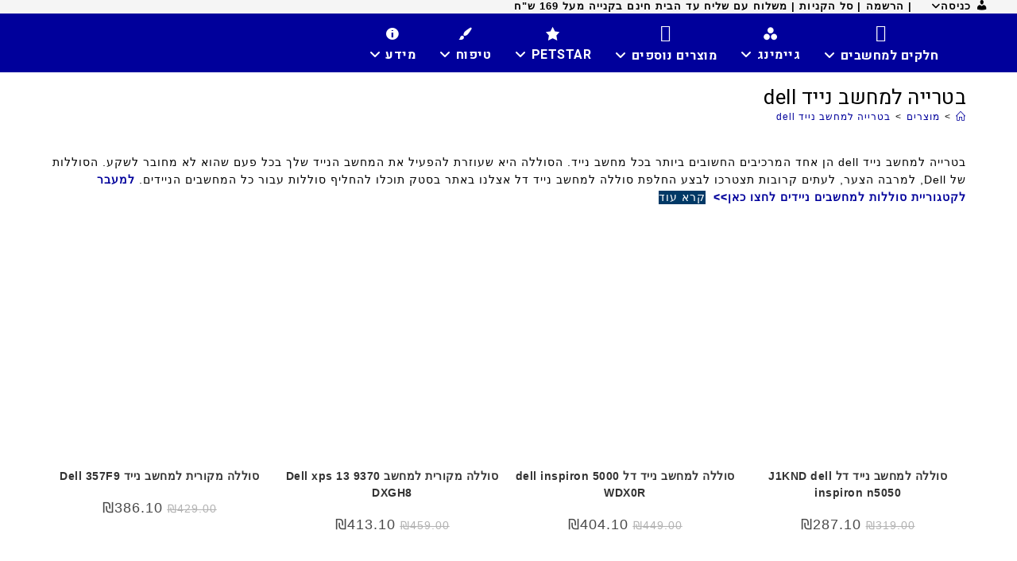

--- FILE ---
content_type: text/html; charset=UTF-8
request_url: https://www.bestec.co.il/%D7%AA%D7%92%D7%99%D7%AA-%D7%9E%D7%95%D7%A6%D7%A8/%D7%91%D7%98%D7%A8%D7%99%D7%99%D7%94-%D7%9C%D7%9E%D7%97%D7%A9%D7%91-%D7%A0%D7%99%D7%99%D7%93-dell/
body_size: 60774
content:

<!DOCTYPE html>
<html class="html" dir="rtl" lang="he-IL"itemscope="itemscope" itemtype="https://schema.org/WebPage">
<head><meta charset="UTF-8"><script>if(navigator.userAgent.match(/MSIE|Internet Explorer/i)||navigator.userAgent.match(/Trident\/7\..*?rv:11/i)){var href=document.location.href;if(!href.match(/[?&]nowprocket/)){if(href.indexOf("?")==-1){if(href.indexOf("#")==-1){document.location.href=href+"?nowprocket=1"}else{document.location.href=href.replace("#","?nowprocket=1#")}}else{if(href.indexOf("#")==-1){document.location.href=href+"&nowprocket=1"}else{document.location.href=href.replace("#","&nowprocket=1#")}}}}</script><script>(()=>{class RocketLazyLoadScripts{constructor(){this.v="2.0.3",this.userEvents=["keydown","keyup","mousedown","mouseup","mousemove","mouseover","mouseenter","mouseout","mouseleave","touchmove","touchstart","touchend","touchcancel","wheel","click","dblclick","input","visibilitychange"],this.attributeEvents=["onblur","onclick","oncontextmenu","ondblclick","onfocus","onmousedown","onmouseenter","onmouseleave","onmousemove","onmouseout","onmouseover","onmouseup","onmousewheel","onscroll","onsubmit"]}async t(){this.i(),this.o(),/iP(ad|hone)/.test(navigator.userAgent)&&this.h(),this.u(),this.l(this),this.m(),this.k(this),this.p(this),this._(),await Promise.all([this.R(),this.L()]),this.lastBreath=Date.now(),this.S(this),this.P(),this.D(),this.O(),this.M(),await this.C(this.delayedScripts.normal),await this.C(this.delayedScripts.defer),await this.C(this.delayedScripts.async),this.F("domReady"),await this.T(),await this.j(),await this.I(),this.F("windowLoad"),await this.A(),window.dispatchEvent(new Event("rocket-allScriptsLoaded")),this.everythingLoaded=!0,this.lastTouchEnd&&await new Promise((t=>setTimeout(t,500-Date.now()+this.lastTouchEnd))),this.H(),this.F("all"),this.U(),this.W()}i(){this.CSPIssue=sessionStorage.getItem("rocketCSPIssue"),document.addEventListener("securitypolicyviolation",(t=>{this.CSPIssue||"script-src-elem"!==t.violatedDirective||"data"!==t.blockedURI||(this.CSPIssue=!0,sessionStorage.setItem("rocketCSPIssue",!0))}),{isRocket:!0})}o(){window.addEventListener("pageshow",(t=>{this.persisted=t.persisted,this.realWindowLoadedFired=!0}),{isRocket:!0}),window.addEventListener("pagehide",(()=>{this.onFirstUserAction=null}),{isRocket:!0})}h(){let t;function e(e){t=e}window.addEventListener("touchstart",e,{isRocket:!0}),window.addEventListener("touchend",(function i(o){Math.abs(o.changedTouches[0].pageX-t.changedTouches[0].pageX)<10&&Math.abs(o.changedTouches[0].pageY-t.changedTouches[0].pageY)<10&&o.timeStamp-t.timeStamp<200&&(o.target.dispatchEvent(new PointerEvent("click",{target:o.target,bubbles:!0,cancelable:!0,detail:1})),event.preventDefault(),window.removeEventListener("touchstart",e,{isRocket:!0}),window.removeEventListener("touchend",i,{isRocket:!0}))}),{isRocket:!0})}q(t){this.userActionTriggered||("mousemove"!==t.type||this.firstMousemoveIgnored?"keyup"===t.type||"mouseover"===t.type||"mouseout"===t.type||(this.userActionTriggered=!0,this.onFirstUserAction&&this.onFirstUserAction()):this.firstMousemoveIgnored=!0),"click"===t.type&&t.preventDefault(),this.savedUserEvents.length>0&&(t.stopPropagation(),t.stopImmediatePropagation()),"touchstart"===this.lastEvent&&"touchend"===t.type&&(this.lastTouchEnd=Date.now()),"click"===t.type&&(this.lastTouchEnd=0),this.lastEvent=t.type,this.savedUserEvents.push(t)}u(){this.savedUserEvents=[],this.userEventHandler=this.q.bind(this),this.userEvents.forEach((t=>window.addEventListener(t,this.userEventHandler,{passive:!1,isRocket:!0})))}U(){this.userEvents.forEach((t=>window.removeEventListener(t,this.userEventHandler,{passive:!1,isRocket:!0}))),this.savedUserEvents.forEach((t=>{t.target.dispatchEvent(new window[t.constructor.name](t.type,t))}))}m(){this.eventsMutationObserver=new MutationObserver((t=>{const e="return false";for(const i of t){if("attributes"===i.type){const t=i.target.getAttribute(i.attributeName);t&&t!==e&&(i.target.setAttribute("data-rocket-"+i.attributeName,t),i.target["rocket"+i.attributeName]=new Function("event",t),i.target.setAttribute(i.attributeName,e))}"childList"===i.type&&i.addedNodes.forEach((t=>{if(t.nodeType===Node.ELEMENT_NODE)for(const i of t.attributes)this.attributeEvents.includes(i.name)&&i.value&&""!==i.value&&(t.setAttribute("data-rocket-"+i.name,i.value),t["rocket"+i.name]=new Function("event",i.value),t.setAttribute(i.name,e))}))}})),this.eventsMutationObserver.observe(document,{subtree:!0,childList:!0,attributeFilter:this.attributeEvents})}H(){this.eventsMutationObserver.disconnect(),this.attributeEvents.forEach((t=>{document.querySelectorAll("[data-rocket-"+t+"]").forEach((e=>{e.setAttribute(t,e.getAttribute("data-rocket-"+t)),e.removeAttribute("data-rocket-"+t)}))}))}k(t){Object.defineProperty(HTMLElement.prototype,"onclick",{get(){return this.rocketonclick||null},set(e){this.rocketonclick=e,this.setAttribute(t.everythingLoaded?"onclick":"data-rocket-onclick","this.rocketonclick(event)")}})}S(t){function e(e,i){let o=e[i];e[i]=null,Object.defineProperty(e,i,{get:()=>o,set(s){t.everythingLoaded?o=s:e["rocket"+i]=o=s}})}e(document,"onreadystatechange"),e(window,"onload"),e(window,"onpageshow");try{Object.defineProperty(document,"readyState",{get:()=>t.rocketReadyState,set(e){t.rocketReadyState=e},configurable:!0}),document.readyState="loading"}catch(t){console.log("WPRocket DJE readyState conflict, bypassing")}}l(t){this.originalAddEventListener=EventTarget.prototype.addEventListener,this.originalRemoveEventListener=EventTarget.prototype.removeEventListener,this.savedEventListeners=[],EventTarget.prototype.addEventListener=function(e,i,o){o&&o.isRocket||!t.B(e,this)&&!t.userEvents.includes(e)||t.B(e,this)&&!t.userActionTriggered||e.startsWith("rocket-")||t.everythingLoaded?t.originalAddEventListener.call(this,e,i,o):t.savedEventListeners.push({target:this,remove:!1,type:e,func:i,options:o})},EventTarget.prototype.removeEventListener=function(e,i,o){o&&o.isRocket||!t.B(e,this)&&!t.userEvents.includes(e)||t.B(e,this)&&!t.userActionTriggered||e.startsWith("rocket-")||t.everythingLoaded?t.originalRemoveEventListener.call(this,e,i,o):t.savedEventListeners.push({target:this,remove:!0,type:e,func:i,options:o})}}F(t){"all"===t&&(EventTarget.prototype.addEventListener=this.originalAddEventListener,EventTarget.prototype.removeEventListener=this.originalRemoveEventListener),this.savedEventListeners=this.savedEventListeners.filter((e=>{let i=e.type,o=e.target||window;return"domReady"===t&&"DOMContentLoaded"!==i&&"readystatechange"!==i||("windowLoad"===t&&"load"!==i&&"readystatechange"!==i&&"pageshow"!==i||(this.B(i,o)&&(i="rocket-"+i),e.remove?o.removeEventListener(i,e.func,e.options):o.addEventListener(i,e.func,e.options),!1))}))}p(t){let e;function i(e){return t.everythingLoaded?e:e.split(" ").map((t=>"load"===t||t.startsWith("load.")?"rocket-jquery-load":t)).join(" ")}function o(o){function s(e){const s=o.fn[e];o.fn[e]=o.fn.init.prototype[e]=function(){return this[0]===window&&t.userActionTriggered&&("string"==typeof arguments[0]||arguments[0]instanceof String?arguments[0]=i(arguments[0]):"object"==typeof arguments[0]&&Object.keys(arguments[0]).forEach((t=>{const e=arguments[0][t];delete arguments[0][t],arguments[0][i(t)]=e}))),s.apply(this,arguments),this}}if(o&&o.fn&&!t.allJQueries.includes(o)){const e={DOMContentLoaded:[],"rocket-DOMContentLoaded":[]};for(const t in e)document.addEventListener(t,(()=>{e[t].forEach((t=>t()))}),{isRocket:!0});o.fn.ready=o.fn.init.prototype.ready=function(i){function s(){parseInt(o.fn.jquery)>2?setTimeout((()=>i.bind(document)(o))):i.bind(document)(o)}return t.realDomReadyFired?!t.userActionTriggered||t.fauxDomReadyFired?s():e["rocket-DOMContentLoaded"].push(s):e.DOMContentLoaded.push(s),o([])},s("on"),s("one"),s("off"),t.allJQueries.push(o)}e=o}t.allJQueries=[],o(window.jQuery),Object.defineProperty(window,"jQuery",{get:()=>e,set(t){o(t)}})}P(){const t=new Map;document.write=document.writeln=function(e){const i=document.currentScript,o=document.createRange(),s=i.parentElement;let n=t.get(i);void 0===n&&(n=i.nextSibling,t.set(i,n));const c=document.createDocumentFragment();o.setStart(c,0),c.appendChild(o.createContextualFragment(e)),s.insertBefore(c,n)}}async R(){return new Promise((t=>{this.userActionTriggered?t():this.onFirstUserAction=t}))}async L(){return new Promise((t=>{document.addEventListener("DOMContentLoaded",(()=>{this.realDomReadyFired=!0,t()}),{isRocket:!0})}))}async I(){return this.realWindowLoadedFired?Promise.resolve():new Promise((t=>{window.addEventListener("load",t,{isRocket:!0})}))}M(){this.pendingScripts=[];this.scriptsMutationObserver=new MutationObserver((t=>{for(const e of t)e.addedNodes.forEach((t=>{"SCRIPT"!==t.tagName||t.noModule||t.isWPRocket||this.pendingScripts.push({script:t,promise:new Promise((e=>{const i=()=>{const i=this.pendingScripts.findIndex((e=>e.script===t));i>=0&&this.pendingScripts.splice(i,1),e()};t.addEventListener("load",i,{isRocket:!0}),t.addEventListener("error",i,{isRocket:!0}),setTimeout(i,1e3)}))})}))})),this.scriptsMutationObserver.observe(document,{childList:!0,subtree:!0})}async j(){await this.J(),this.pendingScripts.length?(await this.pendingScripts[0].promise,await this.j()):this.scriptsMutationObserver.disconnect()}D(){this.delayedScripts={normal:[],async:[],defer:[]},document.querySelectorAll("script[type$=rocketlazyloadscript]").forEach((t=>{t.hasAttribute("data-rocket-src")?t.hasAttribute("async")&&!1!==t.async?this.delayedScripts.async.push(t):t.hasAttribute("defer")&&!1!==t.defer||"module"===t.getAttribute("data-rocket-type")?this.delayedScripts.defer.push(t):this.delayedScripts.normal.push(t):this.delayedScripts.normal.push(t)}))}async _(){await this.L();let t=[];document.querySelectorAll("script[type$=rocketlazyloadscript][data-rocket-src]").forEach((e=>{let i=e.getAttribute("data-rocket-src");if(i&&!i.startsWith("data:")){i.startsWith("//")&&(i=location.protocol+i);try{const o=new URL(i).origin;o!==location.origin&&t.push({src:o,crossOrigin:e.crossOrigin||"module"===e.getAttribute("data-rocket-type")})}catch(t){}}})),t=[...new Map(t.map((t=>[JSON.stringify(t),t]))).values()],this.N(t,"preconnect")}async $(t){if(await this.G(),!0!==t.noModule||!("noModule"in HTMLScriptElement.prototype))return new Promise((e=>{let i;function o(){(i||t).setAttribute("data-rocket-status","executed"),e()}try{if(navigator.userAgent.includes("Firefox/")||""===navigator.vendor||this.CSPIssue)i=document.createElement("script"),[...t.attributes].forEach((t=>{let e=t.nodeName;"type"!==e&&("data-rocket-type"===e&&(e="type"),"data-rocket-src"===e&&(e="src"),i.setAttribute(e,t.nodeValue))})),t.text&&(i.text=t.text),t.nonce&&(i.nonce=t.nonce),i.hasAttribute("src")?(i.addEventListener("load",o,{isRocket:!0}),i.addEventListener("error",(()=>{i.setAttribute("data-rocket-status","failed-network"),e()}),{isRocket:!0}),setTimeout((()=>{i.isConnected||e()}),1)):(i.text=t.text,o()),i.isWPRocket=!0,t.parentNode.replaceChild(i,t);else{const i=t.getAttribute("data-rocket-type"),s=t.getAttribute("data-rocket-src");i?(t.type=i,t.removeAttribute("data-rocket-type")):t.removeAttribute("type"),t.addEventListener("load",o,{isRocket:!0}),t.addEventListener("error",(i=>{this.CSPIssue&&i.target.src.startsWith("data:")?(console.log("WPRocket: CSP fallback activated"),t.removeAttribute("src"),this.$(t).then(e)):(t.setAttribute("data-rocket-status","failed-network"),e())}),{isRocket:!0}),s?(t.fetchPriority="high",t.removeAttribute("data-rocket-src"),t.src=s):t.src="data:text/javascript;base64,"+window.btoa(unescape(encodeURIComponent(t.text)))}}catch(i){t.setAttribute("data-rocket-status","failed-transform"),e()}}));t.setAttribute("data-rocket-status","skipped")}async C(t){const e=t.shift();return e?(e.isConnected&&await this.$(e),this.C(t)):Promise.resolve()}O(){this.N([...this.delayedScripts.normal,...this.delayedScripts.defer,...this.delayedScripts.async],"preload")}N(t,e){this.trash=this.trash||[];let i=!0;var o=document.createDocumentFragment();t.forEach((t=>{const s=t.getAttribute&&t.getAttribute("data-rocket-src")||t.src;if(s&&!s.startsWith("data:")){const n=document.createElement("link");n.href=s,n.rel=e,"preconnect"!==e&&(n.as="script",n.fetchPriority=i?"high":"low"),t.getAttribute&&"module"===t.getAttribute("data-rocket-type")&&(n.crossOrigin=!0),t.crossOrigin&&(n.crossOrigin=t.crossOrigin),t.integrity&&(n.integrity=t.integrity),t.nonce&&(n.nonce=t.nonce),o.appendChild(n),this.trash.push(n),i=!1}})),document.head.appendChild(o)}W(){this.trash.forEach((t=>t.remove()))}async T(){try{document.readyState="interactive"}catch(t){}this.fauxDomReadyFired=!0;try{await this.G(),document.dispatchEvent(new Event("rocket-readystatechange")),await this.G(),document.rocketonreadystatechange&&document.rocketonreadystatechange(),await this.G(),document.dispatchEvent(new Event("rocket-DOMContentLoaded")),await this.G(),window.dispatchEvent(new Event("rocket-DOMContentLoaded"))}catch(t){console.error(t)}}async A(){try{document.readyState="complete"}catch(t){}try{await this.G(),document.dispatchEvent(new Event("rocket-readystatechange")),await this.G(),document.rocketonreadystatechange&&document.rocketonreadystatechange(),await this.G(),window.dispatchEvent(new Event("rocket-load")),await this.G(),window.rocketonload&&window.rocketonload(),await this.G(),this.allJQueries.forEach((t=>t(window).trigger("rocket-jquery-load"))),await this.G();const t=new Event("rocket-pageshow");t.persisted=this.persisted,window.dispatchEvent(t),await this.G(),window.rocketonpageshow&&window.rocketonpageshow({persisted:this.persisted})}catch(t){console.error(t)}}async G(){Date.now()-this.lastBreath>45&&(await this.J(),this.lastBreath=Date.now())}async J(){return document.hidden?new Promise((t=>setTimeout(t))):new Promise((t=>requestAnimationFrame(t)))}B(t,e){return e===document&&"readystatechange"===t||(e===document&&"DOMContentLoaded"===t||(e===window&&"DOMContentLoaded"===t||(e===window&&"load"===t||e===window&&"pageshow"===t)))}static run(){(new RocketLazyLoadScripts).t()}}RocketLazyLoadScripts.run()})();</script>
	
	<link rel="profile" href="//gmpg.org/xfn/11">

	<meta name='robots' content='index, follow, max-image-preview:large, max-snippet:-1, max-video-preview:-1' />
<meta name="viewport" content="width=device-width, initial-scale=1">
	<!-- This site is optimized with the Yoast SEO plugin v26.5 - https://yoast.com/wordpress/plugins/seo/ -->
	<title>בטרייה למחשב נייד dell | החלפת סוללה למחשב נייד דל - בסטק</title><link rel="preload" data-rocket-preload as="style" href="//fonts.googleapis.com/css?family=Heebo%3A100%2C200%2C300%2C400%2C500%2C600%2C700%2C800%2C900%2C100i%2C200i%2C300i%2C400i%2C500i%2C600i%2C700i%2C800i%2C900i%7CRoboto%3A100%2C100italic%2C200%2C200italic%2C300%2C300italic%2C400%2C400italic%2C500%2C500italic%2C600%2C600italic%2C700%2C700italic%2C800%2C800italic%2C900%2C900italic%7CRoboto%20Slab%3A100%2C100italic%2C200%2C200italic%2C300%2C300italic%2C400%2C400italic%2C500%2C500italic%2C600%2C600italic%2C700%2C700italic%2C800%2C800italic%2C900%2C900italic&#038;subset=latin,hebrew&#038;display=swap" /><link rel="stylesheet" href="//fonts.googleapis.com/css?family=Heebo%3A100%2C200%2C300%2C400%2C500%2C600%2C700%2C800%2C900%2C100i%2C200i%2C300i%2C400i%2C500i%2C600i%2C700i%2C800i%2C900i%7CRoboto%3A100%2C100italic%2C200%2C200italic%2C300%2C300italic%2C400%2C400italic%2C500%2C500italic%2C600%2C600italic%2C700%2C700italic%2C800%2C800italic%2C900%2C900italic%7CRoboto%20Slab%3A100%2C100italic%2C200%2C200italic%2C300%2C300italic%2C400%2C400italic%2C500%2C500italic%2C600%2C600italic%2C700%2C700italic%2C800%2C800italic%2C900%2C900italic&#038;subset=latin,hebrew&#038;display=swap" media="print" onload="this.media='all'" /><noscript><link rel="stylesheet" href="//fonts.googleapis.com/css?family=Heebo%3A100%2C200%2C300%2C400%2C500%2C600%2C700%2C800%2C900%2C100i%2C200i%2C300i%2C400i%2C500i%2C600i%2C700i%2C800i%2C900i%7CRoboto%3A100%2C100italic%2C200%2C200italic%2C300%2C300italic%2C400%2C400italic%2C500%2C500italic%2C600%2C600italic%2C700%2C700italic%2C800%2C800italic%2C900%2C900italic%7CRoboto%20Slab%3A100%2C100italic%2C200%2C200italic%2C300%2C300italic%2C400%2C400italic%2C500%2C500italic%2C600%2C600italic%2C700%2C700italic%2C800%2C800italic%2C900%2C900italic&#038;subset=latin,hebrew&#038;display=swap" /></noscript>
	<meta name="description" content="מחפשים בטרייה למחשב נייד dell ? אצלנו באתר של בסטק חנות המחשבים אנו מבצעים החלפת סוללה למחשב נייד דל. היכנסו לאתר לפרטים נוספים." />
	<link rel="canonical" href="https://www.bestec.co.il/תגית-מוצר/בטרייה-למחשב-נייד-dell/" />
	<meta property="og:locale" content="he_IL" />
	<meta property="og:type" content="article" />
	<meta property="og:title" content="בטרייה למחשב נייד dell | החלפת סוללה למחשב נייד דל - בסטק" />
	<meta property="og:description" content="מחפשים בטרייה למחשב נייד dell ? אצלנו באתר של בסטק חנות המחשבים אנו מבצעים החלפת סוללה למחשב נייד דל. היכנסו לאתר לפרטים נוספים." />
	<meta property="og:url" content="https://www.bestec.co.il/תגית-מוצר/בטרייה-למחשב-נייד-dell/" />
	<meta property="og:site_name" content="Bestec - בסטק" />
	<meta name="twitter:card" content="summary_large_image" />
	<meta name="twitter:site" content="@Bestec_Israel" />
	<script type="application/ld+json" class="yoast-schema-graph">{"@context":"https://schema.org","@graph":[{"@type":"CollectionPage","@id":"https://www.bestec.co.il/תגית-מוצר/%d7%91%d7%98%d7%a8%d7%99%d7%99%d7%94-%d7%9c%d7%9e%d7%97%d7%a9%d7%91-%d7%a0%d7%99%d7%99%d7%93-dell/","url":"https://www.bestec.co.il/תגית-מוצר/%d7%91%d7%98%d7%a8%d7%99%d7%99%d7%94-%d7%9c%d7%9e%d7%97%d7%a9%d7%91-%d7%a0%d7%99%d7%99%d7%93-dell/","name":"בטרייה למחשב נייד dell | החלפת סוללה למחשב נייד דל - בסטק","isPartOf":{"@id":"https://www.bestec.co.il/#website"},"primaryImageOfPage":{"@id":"https://www.bestec.co.il/תגית-מוצר/%d7%91%d7%98%d7%a8%d7%99%d7%99%d7%94-%d7%9c%d7%9e%d7%97%d7%a9%d7%91-%d7%a0%d7%99%d7%99%d7%93-dell/#primaryimage"},"image":{"@id":"https://www.bestec.co.il/תגית-מוצר/%d7%91%d7%98%d7%a8%d7%99%d7%99%d7%94-%d7%9c%d7%9e%d7%97%d7%a9%d7%91-%d7%a0%d7%99%d7%99%d7%93-dell/#primaryimage"},"thumbnailUrl":"https://www.bestec.co.il/wp-content/uploads/2019/10/s-l1600-29.jpg","description":"מחפשים בטרייה למחשב נייד dell ? אצלנו באתר של בסטק חנות המחשבים אנו מבצעים החלפת סוללה למחשב נייד דל. היכנסו לאתר לפרטים נוספים.","breadcrumb":{"@id":"https://www.bestec.co.il/תגית-מוצר/%d7%91%d7%98%d7%a8%d7%99%d7%99%d7%94-%d7%9c%d7%9e%d7%97%d7%a9%d7%91-%d7%a0%d7%99%d7%99%d7%93-dell/#breadcrumb"},"inLanguage":"he-IL"},{"@type":"ImageObject","inLanguage":"he-IL","@id":"https://www.bestec.co.il/תגית-מוצר/%d7%91%d7%98%d7%a8%d7%99%d7%99%d7%94-%d7%9c%d7%9e%d7%97%d7%a9%d7%91-%d7%a0%d7%99%d7%99%d7%93-dell/#primaryimage","url":"https://www.bestec.co.il/wp-content/uploads/2019/10/s-l1600-29.jpg","contentUrl":"https://www.bestec.co.il/wp-content/uploads/2019/10/s-l1600-29.jpg","width":1000,"height":750,"caption":"תמונה של סוללה למחשב נייד dell inspiron n5050"},{"@type":"BreadcrumbList","@id":"https://www.bestec.co.il/תגית-מוצר/%d7%91%d7%98%d7%a8%d7%99%d7%99%d7%94-%d7%9c%d7%9e%d7%97%d7%a9%d7%91-%d7%a0%d7%99%d7%99%d7%93-dell/#breadcrumb","itemListElement":[{"@type":"ListItem","position":1,"name":"בית","item":"https://www.bestec.co.il/"},{"@type":"ListItem","position":2,"name":"בטרייה למחשב נייד dell"}]},{"@type":"WebSite","@id":"https://www.bestec.co.il/#website","url":"https://www.bestec.co.il/","name":"Bestec - בסטק","description":"ייבוא ושיווק חלקים למחשבים ניידים וטלפונים סלולריים","publisher":{"@id":"https://www.bestec.co.il/#organization"},"potentialAction":[{"@type":"SearchAction","target":{"@type":"EntryPoint","urlTemplate":"https://www.bestec.co.il/?s={search_term_string}"},"query-input":{"@type":"PropertyValueSpecification","valueRequired":true,"valueName":"search_term_string"}}],"inLanguage":"he-IL"},{"@type":"Organization","@id":"https://www.bestec.co.il/#organization","name":"Bestec - בסטק מחשבים סלולר תקשורת וציוד היקפי","url":"https://www.bestec.co.il/","logo":{"@type":"ImageObject","inLanguage":"he-IL","@id":"https://www.bestec.co.il/#/schema/logo/image/","url":"https://www.bestec.co.il/wp-content/uploads/2021/12/BESTEC-03.jpg","contentUrl":"https://www.bestec.co.il/wp-content/uploads/2021/12/BESTEC-03.jpg","width":1875,"height":866,"caption":"Bestec - בסטק מחשבים סלולר תקשורת וציוד היקפי"},"image":{"@id":"https://www.bestec.co.il/#/schema/logo/image/"},"sameAs":["https://www.facebook.com/Bestec-בסטק-מחשבים-סלולר-תקשורת-וציוד-היקפי-327748154529986/","https://x.com/Bestec_Israel"]}]}</script>
	<!-- / Yoast SEO plugin. -->


<script type="rocketlazyloadscript" data-rocket-type='application/javascript'  id='pys-version-script'>console.log('PixelYourSite Free version 10.2.0.2');</script>
<link rel='dns-prefetch' href='//fonts.googleapis.com' />
<link href='//fonts.gstatic.com' crossorigin rel='preconnect' />
<link rel="alternate" type="application/rss+xml" title="Bestec - בסטק &laquo; פיד‏" href="//www.bestec.co.il/feed/" />
<link rel="alternate" type="application/rss+xml" title="Bestec - בסטק &laquo; פיד תגובות‏" href="//www.bestec.co.il/comments/feed/" />
<link rel="alternate" type="application/rss+xml" title="Bestec - בסטק &laquo; פיד תגית בטרייה למחשב נייד dell" href="//www.bestec.co.il/תגית-מוצר/%d7%91%d7%98%d7%a8%d7%99%d7%99%d7%94-%d7%9c%d7%9e%d7%97%d7%a9%d7%91-%d7%a0%d7%99%d7%99%d7%93-dell/feed/" />
<style id='wp-img-auto-sizes-contain-inline-css'>
img:is([sizes=auto i],[sizes^="auto," i]){contain-intrinsic-size:3000px 1500px}
/*# sourceURL=wp-img-auto-sizes-contain-inline-css */
</style>
<link rel='stylesheet' id='woobt-blocks-css' href='//www.bestec.co.il/wp-content/plugins/woo-bought-together-premium/assets/css/blocks.css?ver=7.6.3' media='all' />
<link data-minify="1" rel='stylesheet' id='dashicons-css' href='//www.bestec.co.il/wp-content/cache/min/1/wp-includes/css/dashicons.min.css?ver=1768568510' media='all' />
<style id='dashicons-inline-css'>
[data-font="Dashicons"]:before {font-family: 'Dashicons' !important;content: attr(data-icon) !important;speak: none !important;font-weight: normal !important;font-variant: normal !important;text-transform: none !important;line-height: 1 !important;font-style: normal !important;-webkit-font-smoothing: antialiased !important;-moz-osx-font-smoothing: grayscale !important;}
/*# sourceURL=dashicons-inline-css */
</style>
<link data-minify="1" rel='stylesheet' id='elusive-css' href='//www.bestec.co.il/wp-content/cache/min/1/wp-content/plugins/ocean-extra/includes/menu-icons/includes/library/icon-selector/css/types/elusive.min.css?ver=1768568510' media='all' />
<link data-minify="1" rel='stylesheet' id='foundation-icons-css' href='//www.bestec.co.il/wp-content/cache/min/1/wp-content/plugins/ocean-extra/includes/menu-icons/includes/library/icon-selector/css/types/foundation-icons.min.css?ver=1768568510' media='all' />
<link data-minify="1" rel='stylesheet' id='genericons-css' href='//www.bestec.co.il/wp-content/cache/min/1/wp-content/plugins/ocean-extra/includes/menu-icons/includes/library/icon-selector/css/types/genericons.min.css?ver=1768568510' media='all' />
<style id='wp-emoji-styles-inline-css'>

	img.wp-smiley, img.emoji {
		display: inline !important;
		border: none !important;
		box-shadow: none !important;
		height: 1em !important;
		width: 1em !important;
		margin: 0 0.07em !important;
		vertical-align: -0.1em !important;
		background: none !important;
		padding: 0 !important;
	}
/*# sourceURL=wp-emoji-styles-inline-css */
</style>
<link rel='stylesheet' id='wp-block-library-rtl-css' href='//www.bestec.co.il/wp-includes/css/dist/block-library/style-rtl.min.css?ver=6.9' media='all' />
<link data-minify="1" rel='stylesheet' id='wc-blocks-style-rtl-css' href='//www.bestec.co.il/wp-content/cache/min/1/wp-content/plugins/woocommerce/assets/client/blocks/wc-blocks-rtl.css?ver=1768568510' media='all' />
<style id='global-styles-inline-css'>
:root{--wp--preset--aspect-ratio--square: 1;--wp--preset--aspect-ratio--4-3: 4/3;--wp--preset--aspect-ratio--3-4: 3/4;--wp--preset--aspect-ratio--3-2: 3/2;--wp--preset--aspect-ratio--2-3: 2/3;--wp--preset--aspect-ratio--16-9: 16/9;--wp--preset--aspect-ratio--9-16: 9/16;--wp--preset--color--black: #000000;--wp--preset--color--cyan-bluish-gray: #abb8c3;--wp--preset--color--white: #ffffff;--wp--preset--color--pale-pink: #f78da7;--wp--preset--color--vivid-red: #cf2e2e;--wp--preset--color--luminous-vivid-orange: #ff6900;--wp--preset--color--luminous-vivid-amber: #fcb900;--wp--preset--color--light-green-cyan: #7bdcb5;--wp--preset--color--vivid-green-cyan: #00d084;--wp--preset--color--pale-cyan-blue: #8ed1fc;--wp--preset--color--vivid-cyan-blue: #0693e3;--wp--preset--color--vivid-purple: #9b51e0;--wp--preset--gradient--vivid-cyan-blue-to-vivid-purple: linear-gradient(135deg,rgb(6,147,227) 0%,rgb(155,81,224) 100%);--wp--preset--gradient--light-green-cyan-to-vivid-green-cyan: linear-gradient(135deg,rgb(122,220,180) 0%,rgb(0,208,130) 100%);--wp--preset--gradient--luminous-vivid-amber-to-luminous-vivid-orange: linear-gradient(135deg,rgb(252,185,0) 0%,rgb(255,105,0) 100%);--wp--preset--gradient--luminous-vivid-orange-to-vivid-red: linear-gradient(135deg,rgb(255,105,0) 0%,rgb(207,46,46) 100%);--wp--preset--gradient--very-light-gray-to-cyan-bluish-gray: linear-gradient(135deg,rgb(238,238,238) 0%,rgb(169,184,195) 100%);--wp--preset--gradient--cool-to-warm-spectrum: linear-gradient(135deg,rgb(74,234,220) 0%,rgb(151,120,209) 20%,rgb(207,42,186) 40%,rgb(238,44,130) 60%,rgb(251,105,98) 80%,rgb(254,248,76) 100%);--wp--preset--gradient--blush-light-purple: linear-gradient(135deg,rgb(255,206,236) 0%,rgb(152,150,240) 100%);--wp--preset--gradient--blush-bordeaux: linear-gradient(135deg,rgb(254,205,165) 0%,rgb(254,45,45) 50%,rgb(107,0,62) 100%);--wp--preset--gradient--luminous-dusk: linear-gradient(135deg,rgb(255,203,112) 0%,rgb(199,81,192) 50%,rgb(65,88,208) 100%);--wp--preset--gradient--pale-ocean: linear-gradient(135deg,rgb(255,245,203) 0%,rgb(182,227,212) 50%,rgb(51,167,181) 100%);--wp--preset--gradient--electric-grass: linear-gradient(135deg,rgb(202,248,128) 0%,rgb(113,206,126) 100%);--wp--preset--gradient--midnight: linear-gradient(135deg,rgb(2,3,129) 0%,rgb(40,116,252) 100%);--wp--preset--font-size--small: 13px;--wp--preset--font-size--medium: 20px;--wp--preset--font-size--large: 36px;--wp--preset--font-size--x-large: 42px;--wp--preset--spacing--20: 0.44rem;--wp--preset--spacing--30: 0.67rem;--wp--preset--spacing--40: 1rem;--wp--preset--spacing--50: 1.5rem;--wp--preset--spacing--60: 2.25rem;--wp--preset--spacing--70: 3.38rem;--wp--preset--spacing--80: 5.06rem;--wp--preset--shadow--natural: 6px 6px 9px rgba(0, 0, 0, 0.2);--wp--preset--shadow--deep: 12px 12px 50px rgba(0, 0, 0, 0.4);--wp--preset--shadow--sharp: 6px 6px 0px rgba(0, 0, 0, 0.2);--wp--preset--shadow--outlined: 6px 6px 0px -3px rgb(255, 255, 255), 6px 6px rgb(0, 0, 0);--wp--preset--shadow--crisp: 6px 6px 0px rgb(0, 0, 0);}:where(.is-layout-flex){gap: 0.5em;}:where(.is-layout-grid){gap: 0.5em;}body .is-layout-flex{display: flex;}.is-layout-flex{flex-wrap: wrap;align-items: center;}.is-layout-flex > :is(*, div){margin: 0;}body .is-layout-grid{display: grid;}.is-layout-grid > :is(*, div){margin: 0;}:where(.wp-block-columns.is-layout-flex){gap: 2em;}:where(.wp-block-columns.is-layout-grid){gap: 2em;}:where(.wp-block-post-template.is-layout-flex){gap: 1.25em;}:where(.wp-block-post-template.is-layout-grid){gap: 1.25em;}.has-black-color{color: var(--wp--preset--color--black) !important;}.has-cyan-bluish-gray-color{color: var(--wp--preset--color--cyan-bluish-gray) !important;}.has-white-color{color: var(--wp--preset--color--white) !important;}.has-pale-pink-color{color: var(--wp--preset--color--pale-pink) !important;}.has-vivid-red-color{color: var(--wp--preset--color--vivid-red) !important;}.has-luminous-vivid-orange-color{color: var(--wp--preset--color--luminous-vivid-orange) !important;}.has-luminous-vivid-amber-color{color: var(--wp--preset--color--luminous-vivid-amber) !important;}.has-light-green-cyan-color{color: var(--wp--preset--color--light-green-cyan) !important;}.has-vivid-green-cyan-color{color: var(--wp--preset--color--vivid-green-cyan) !important;}.has-pale-cyan-blue-color{color: var(--wp--preset--color--pale-cyan-blue) !important;}.has-vivid-cyan-blue-color{color: var(--wp--preset--color--vivid-cyan-blue) !important;}.has-vivid-purple-color{color: var(--wp--preset--color--vivid-purple) !important;}.has-black-background-color{background-color: var(--wp--preset--color--black) !important;}.has-cyan-bluish-gray-background-color{background-color: var(--wp--preset--color--cyan-bluish-gray) !important;}.has-white-background-color{background-color: var(--wp--preset--color--white) !important;}.has-pale-pink-background-color{background-color: var(--wp--preset--color--pale-pink) !important;}.has-vivid-red-background-color{background-color: var(--wp--preset--color--vivid-red) !important;}.has-luminous-vivid-orange-background-color{background-color: var(--wp--preset--color--luminous-vivid-orange) !important;}.has-luminous-vivid-amber-background-color{background-color: var(--wp--preset--color--luminous-vivid-amber) !important;}.has-light-green-cyan-background-color{background-color: var(--wp--preset--color--light-green-cyan) !important;}.has-vivid-green-cyan-background-color{background-color: var(--wp--preset--color--vivid-green-cyan) !important;}.has-pale-cyan-blue-background-color{background-color: var(--wp--preset--color--pale-cyan-blue) !important;}.has-vivid-cyan-blue-background-color{background-color: var(--wp--preset--color--vivid-cyan-blue) !important;}.has-vivid-purple-background-color{background-color: var(--wp--preset--color--vivid-purple) !important;}.has-black-border-color{border-color: var(--wp--preset--color--black) !important;}.has-cyan-bluish-gray-border-color{border-color: var(--wp--preset--color--cyan-bluish-gray) !important;}.has-white-border-color{border-color: var(--wp--preset--color--white) !important;}.has-pale-pink-border-color{border-color: var(--wp--preset--color--pale-pink) !important;}.has-vivid-red-border-color{border-color: var(--wp--preset--color--vivid-red) !important;}.has-luminous-vivid-orange-border-color{border-color: var(--wp--preset--color--luminous-vivid-orange) !important;}.has-luminous-vivid-amber-border-color{border-color: var(--wp--preset--color--luminous-vivid-amber) !important;}.has-light-green-cyan-border-color{border-color: var(--wp--preset--color--light-green-cyan) !important;}.has-vivid-green-cyan-border-color{border-color: var(--wp--preset--color--vivid-green-cyan) !important;}.has-pale-cyan-blue-border-color{border-color: var(--wp--preset--color--pale-cyan-blue) !important;}.has-vivid-cyan-blue-border-color{border-color: var(--wp--preset--color--vivid-cyan-blue) !important;}.has-vivid-purple-border-color{border-color: var(--wp--preset--color--vivid-purple) !important;}.has-vivid-cyan-blue-to-vivid-purple-gradient-background{background: var(--wp--preset--gradient--vivid-cyan-blue-to-vivid-purple) !important;}.has-light-green-cyan-to-vivid-green-cyan-gradient-background{background: var(--wp--preset--gradient--light-green-cyan-to-vivid-green-cyan) !important;}.has-luminous-vivid-amber-to-luminous-vivid-orange-gradient-background{background: var(--wp--preset--gradient--luminous-vivid-amber-to-luminous-vivid-orange) !important;}.has-luminous-vivid-orange-to-vivid-red-gradient-background{background: var(--wp--preset--gradient--luminous-vivid-orange-to-vivid-red) !important;}.has-very-light-gray-to-cyan-bluish-gray-gradient-background{background: var(--wp--preset--gradient--very-light-gray-to-cyan-bluish-gray) !important;}.has-cool-to-warm-spectrum-gradient-background{background: var(--wp--preset--gradient--cool-to-warm-spectrum) !important;}.has-blush-light-purple-gradient-background{background: var(--wp--preset--gradient--blush-light-purple) !important;}.has-blush-bordeaux-gradient-background{background: var(--wp--preset--gradient--blush-bordeaux) !important;}.has-luminous-dusk-gradient-background{background: var(--wp--preset--gradient--luminous-dusk) !important;}.has-pale-ocean-gradient-background{background: var(--wp--preset--gradient--pale-ocean) !important;}.has-electric-grass-gradient-background{background: var(--wp--preset--gradient--electric-grass) !important;}.has-midnight-gradient-background{background: var(--wp--preset--gradient--midnight) !important;}.has-small-font-size{font-size: var(--wp--preset--font-size--small) !important;}.has-medium-font-size{font-size: var(--wp--preset--font-size--medium) !important;}.has-large-font-size{font-size: var(--wp--preset--font-size--large) !important;}.has-x-large-font-size{font-size: var(--wp--preset--font-size--x-large) !important;}
/*# sourceURL=global-styles-inline-css */
</style>

<style id='classic-theme-styles-inline-css'>
/*! This file is auto-generated */
.wp-block-button__link{color:#fff;background-color:#32373c;border-radius:9999px;box-shadow:none;text-decoration:none;padding:calc(.667em + 2px) calc(1.333em + 2px);font-size:1.125em}.wp-block-file__button{background:#32373c;color:#fff;text-decoration:none}
/*# sourceURL=/wp-includes/css/classic-themes.min.css */
</style>
<link data-minify="1" rel='stylesheet' id='jet-engine-frontend-css' href='//www.bestec.co.il/wp-content/cache/min/1/wp-content/plugins/jet-engine/assets/css/frontend.css?ver=1768568510' media='all' />
<link rel='stylesheet' id='cookie-notice-front-css' href='//www.bestec.co.il/wp-content/plugins/cookie-notice/css/front.min.css?ver=2.5.7' media='all' />
<link data-minify="1" rel='stylesheet' id='upsell-order-bump-offer-for-woocommercerecommendated_popup-css' href='//www.bestec.co.il/wp-content/cache/min/1/wp-content/plugins/upsell-order-bump-offer-for-woocommerce/public/css/wps-recommendation-popup.css?ver=1768568510' media='all' />
<link data-minify="1" rel='stylesheet' id='upsell-order-bump-offer-for-woocommerceone-click-front-css' href='//www.bestec.co.il/wp-content/cache/min/1/wp-content/plugins/upsell-order-bump-offer-for-woocommerce/public/css/woocommerce_one_click_upsell_funnel_pro-public.css?ver=1768568510' media='all' />
<style id='woocommerce-inline-inline-css'>
.woocommerce form .form-row .required { visibility: visible; }
/*# sourceURL=woocommerce-inline-inline-css */
</style>
<link rel='stylesheet' id='aws-style-css' href='//www.bestec.co.il/wp-content/plugins/advanced-woo-search/assets/css/common.min.css?ver=3.31' media='all' />
<link rel='stylesheet' id='aws-style-rtl-css' href='//www.bestec.co.il/wp-content/plugins/advanced-woo-search/assets/css/common-rtl.min.css?ver=3.31' media='all' />
<link rel='stylesheet' id='pojo-a11y-css' href='//www.bestec.co.il/wp-content/plugins/pojo-accessibility/modules/legacy/assets/css/style.min.css?ver=1.0.0' media='all' />
<link data-minify="1" rel='stylesheet' id='woocommerce-pre-orders-main-css-css' href='//www.bestec.co.il/wp-content/cache/min/1/wp-content/plugins/pre-orders-for-woocommerce/media/css/main.css?ver=1768568510' media='all' />
<link rel='stylesheet' id='woo-variation-swatches-css' href='//www.bestec.co.il/wp-content/plugins/woo-variation-swatches/assets/css/frontend.min.css?ver=1741080823' media='all' />
<style id='woo-variation-swatches-inline-css'>
:root {
--wvs-tick:url("data:image/svg+xml;utf8,%3Csvg filter='drop-shadow(0px 0px 2px rgb(0 0 0 / .8))' xmlns='http://www.w3.org/2000/svg'  viewBox='0 0 30 30'%3E%3Cpath fill='none' stroke='%23ffffff' stroke-linecap='round' stroke-linejoin='round' stroke-width='4' d='M4 16L11 23 27 7'/%3E%3C/svg%3E");

--wvs-cross:url("data:image/svg+xml;utf8,%3Csvg filter='drop-shadow(0px 0px 5px rgb(255 255 255 / .6))' xmlns='http://www.w3.org/2000/svg' width='72px' height='72px' viewBox='0 0 24 24'%3E%3Cpath fill='none' stroke='%23ff0000' stroke-linecap='round' stroke-width='0.6' d='M5 5L19 19M19 5L5 19'/%3E%3C/svg%3E");
--wvs-single-product-item-width:35px;
--wvs-single-product-item-height:35px;
--wvs-single-product-item-font-size:16px}
/*# sourceURL=woo-variation-swatches-inline-css */
</style>
<link data-minify="1" rel='stylesheet' id='slick-css' href='//www.bestec.co.il/wp-content/cache/min/1/wp-content/plugins/woo-bought-together-premium/assets/slick/slick.css?ver=1768568510' media='all' />
<link data-minify="1" rel='stylesheet' id='woobt-frontend-css' href='//www.bestec.co.il/wp-content/cache/min/1/wp-content/plugins/woo-bought-together-premium/assets/css/frontend.css?ver=1768568510' media='all' />
<link data-minify="1" rel='stylesheet' id='brands-styles-css' href='//www.bestec.co.il/wp-content/cache/min/1/wp-content/plugins/woocommerce/assets/css/brands.css?ver=1768568510' media='all' />
<link data-minify="1" rel='stylesheet' id='select2-css' href='//www.bestec.co.il/wp-content/cache/min/1/wp-content/plugins/woocommerce/assets/css/select2.css?ver=1768568510' media='all' />
<link data-minify="1" rel='stylesheet' id='xoo-wsc-fonts-css' href='//www.bestec.co.il/wp-content/cache/min/1/wp-content/plugins/woocommerce-side-cart-premium/assets/css/xoo-wsc-fonts.css?ver=1768568510' media='all' />
<link data-minify="1" rel='stylesheet' id='xoo-wsc-style-css' href='//www.bestec.co.il/wp-content/cache/min/1/wp-content/plugins/woocommerce-side-cart-premium/assets/css/xoo-wsc-style.css?ver=1768568510' media='all' />
<style id='xoo-wsc-style-inline-css'>

.xoo-wsc-sp-left-col img{
	max-width: 80px;
}

.xoo-wsc-sp-right-col{
	font-size: 10px;
}

.xoo-wsc-sp-container{
	background-color: #f5f5f5;
}


 

.xoo-wsc-footer{
	background-color: #ffffff;
	color: #000000;
	padding: 10px 20px;
}

.xoo-wsc-footer, .xoo-wsc-footer a, .xoo-wsc-footer .amount{
	font-size: 11px;
}

.xoo-wsc-ft-buttons-cont{
	grid-template-columns: auto;
}

.xoo-wsc-basket{
	bottom: 8px;
	right: 0px;
	background-color: #ffffff;
	color: #00009b;
	box-shadow: 0 1px 4px 0;
	border-radius: 50%}

.xoo-wsc-bki{
	font-size: 30px}

.xoo-wsc-items-count{
	top: -12px;
	left: -12px;
}

.xoo-wsc-items-count, .xoo-wsc-sc-count{
	background-color: #00009b;
	color: #ffffff;
}

.xoo-wsc-container, .xoo-wsc-slider{
	max-width: 320px;
	right: -320px;
	top: 0;bottom: 0;
	bottom: 0;
	font-family: }


.xoo-wsc-cart-active .xoo-wsc-container, .xoo-wsc-slider-active .xoo-wsc-slider{
	right: 0;
}


.xoo-wsc-cart-active .xoo-wsc-basket{
	right: 320px;
}

.xoo-wsc-slider{
	right: -320px;
}

span.xoo-wsch-close {
    font-size: 22px;
    right: 10px;
}

.xoo-wsch-top{
	justify-content: center;
}

.xoo-wsch-text{
	font-size: 17px;
}

.xoo-wsc-header{
	color: #000000;
	background-color: #ffffff;
}

.xoo-wsc-sb-bar > span{
	background-color: #00009b;
}

.xoo-wsc-body{
	background-color: #ffffff;
}

.xoo-wsc-body, .xoo-wsc-body span.amount, .xoo-wsc-body a{
	font-size: 11px;
	color: #000000;
}

.xoo-wsc-product{
	padding: 20px 15px;
}

.xoo-wsc-img-col{
	width: 30%;
}
.xoo-wsc-sum-col{
	width: 70%;
}

.xoo-wsc-sum-col{
	justify-content: center;
}

/***** Quantity *****/

.xoo-wsc-qty-box{
	max-width: 75px;
}

.xoo-wsc-qty-box.xoo-wsc-qtb-square{
	border-color: #000000;
}

input[type="number"].xoo-wsc-qty{
	border-color: #000000;
	background-color: #ffffff;
	color: #000000;
	height: 28px;
	line-height: 28px;
}

input[type="number"].xoo-wsc-qty, .xoo-wsc-qtb-square{
	border-width: 1px;
	border-style: solid;
}
.xoo-wsc-chng{
	background-color: #ffffff;
	color: #000000;
}.xoo-wsc-img-col img {
    padding-left: 15px;
    padding-right: 10px;
}
.xoo-wsc-sm-right {
    padding-right: 10px;
    padding-left: 5px;
}
.xoo-wsc-sp-product {
    padding: 10px 5px;
}
.xoo-wsc-sp-left-col img {
    max-width: 90px;
    padding-left: 10px;
}
.xoo-wsc-icon-coupon-1:before {
    padding-left: 7px;
}
.xoo-wsc-icon-trash:before {
    content: &quot;e908&quot;;
    font-size: 19px;
}
.lSSlideOuter {
    direction: LTR;
}
.xoo-wsc-product dl.variation, .xoo-wsc-product dl.variation p {
    display: none;
}
.xoo-wsc-sp-left-col img {
    max-width: 120px;
}
/*# sourceURL=xoo-wsc-style-inline-css */
</style>
<link rel='stylesheet' id='oceanwp-style-css' href='//www.bestec.co.il/wp-content/themes/oceanwp/assets/css/style.min.css?ver=1.0' media='all' />
<link rel='stylesheet' id='child-style-css' href='//www.bestec.co.il/wp-content/themes/oceanwp-child-theme-master/style.css?ver=6.9' media='all' />
<link data-minify="1" rel='stylesheet' id='oceanwp-rtl-css' href='//www.bestec.co.il/wp-content/cache/min/1/wp-content/themes/oceanwp/rtl.css?ver=1768568510' media='all' />
<link rel='stylesheet' id='oceanwp-woo-mini-cart-css' href='//www.bestec.co.il/wp-content/themes/oceanwp/assets/css/woo/woo-mini-cart.min.css?ver=6.9' media='all' />
<link data-minify="1" rel='stylesheet' id='oceanwp-woo-mini-cart-rtl-css' href='//www.bestec.co.il/wp-content/cache/min/1/wp-content/themes/oceanwp/assets/css/woo/woo-mini-cart-rtl.css?ver=1768568510' media='all' />
<link data-minify="1" rel='stylesheet' id='font-awesome-css' href='//www.bestec.co.il/wp-content/cache/min/1/wp-content/themes/oceanwp/assets/fonts/fontawesome/css/all.min.css?ver=1768568510' media='all' />
<style id='font-awesome-inline-css'>
[data-font="FontAwesome"]:before {font-family: 'FontAwesome' !important;content: attr(data-icon) !important;speak: none !important;font-weight: normal !important;font-variant: normal !important;text-transform: none !important;line-height: 1 !important;font-style: normal !important;-webkit-font-smoothing: antialiased !important;-moz-osx-font-smoothing: grayscale !important;}
/*# sourceURL=font-awesome-inline-css */
</style>
<link data-minify="1" rel='stylesheet' id='simple-line-icons-css' href='//www.bestec.co.il/wp-content/cache/min/1/wp-content/themes/oceanwp/assets/css/third/simple-line-icons.min.css?ver=1768568511' media='all' />
<link rel='stylesheet' id='oceanwp-hamburgers-css' href='//www.bestec.co.il/wp-content/themes/oceanwp/assets/css/third/hamburgers/hamburgers.min.css?ver=1.0' media='all' />
<link data-minify="1" rel='stylesheet' id='oceanwp-collapse-css' href='//www.bestec.co.il/wp-content/cache/min/1/wp-content/themes/oceanwp/assets/css/third/hamburgers/types/collapse.css?ver=1768568511' media='all' />

<link data-minify="1" rel='stylesheet' id='elementor-icons-css' href='//www.bestec.co.il/wp-content/cache/min/1/wp-content/plugins/elementor/assets/lib/eicons/css/elementor-icons.min.css?ver=1768568511' media='all' />
<link rel='stylesheet' id='elementor-frontend-legacy-css' href='//www.bestec.co.il/wp-content/plugins/elementor/assets/css/frontend-legacy-rtl.min.css?ver=3.14.1' media='all' />
<link rel='stylesheet' id='elementor-frontend-css' href='//www.bestec.co.il/wp-content/plugins/elementor/assets/css/frontend-rtl.min.css?ver=3.14.1' media='all' />
<link rel='stylesheet' id='swiper-css' href='//www.bestec.co.il/wp-content/plugins/elementor/assets/lib/swiper/css/swiper.min.css?ver=5.3.6' media='all' />
<link rel='stylesheet' id='elementor-post-13484-css' href='//www.bestec.co.il/wp-content/uploads/elementor/css/post-13484.css?ver=1717529434' media='all' />
<link rel='stylesheet' id='elementor-pro-css' href='//www.bestec.co.il/wp-content/plugins/elementor-pro/assets/css/frontend-rtl.min.css?ver=3.14.1' media='all' />
<link data-minify="1" rel='stylesheet' id='font-awesome-5-all-css' href='//www.bestec.co.il/wp-content/cache/min/1/wp-content/plugins/elementor/assets/lib/font-awesome/css/all.min.css?ver=1768568511' media='all' />
<link rel='stylesheet' id='font-awesome-4-shim-css' href='//www.bestec.co.il/wp-content/plugins/elementor/assets/lib/font-awesome/css/v4-shims.min.css?ver=3.14.1' media='all' />
<link rel='stylesheet' id='elementor-global-css' href='//www.bestec.co.il/wp-content/uploads/elementor/css/global.css?ver=1717529435' media='all' />
<link rel='stylesheet' id='elementor-post-22026-css' href='//www.bestec.co.il/wp-content/uploads/elementor/css/post-22026.css?ver=1757577834' media='all' />
<link data-minify="1" rel='stylesheet' id='pmw-public-elementor-fix-css' href='//www.bestec.co.il/wp-content/cache/min/1/wp-content/plugins/woocommerce-google-adwords-conversion-tracking-tag/css/public/elementor-fix.css?ver=1768568511' media='all' />
<link rel='stylesheet' id='joinchat-css' href='//www.bestec.co.il/wp-content/plugins/creame-whatsapp-me/public/css/joinchat.min.css?ver=5.2.4' media='all' />
<style id='joinchat-inline-css'>
.joinchat{--red:247;--green:152;--blue:0;--bw:100}.joinchat__button{background:var(--color)}.joinchat__button:hover{background:var(--hover)}.joinchat__button__open{display:flex;color:var(--text)!important;background-image:none;border-radius:50%;overflow:hidden}.joinchat__button__open svg,.joinchat__button__open img{width:60%;height:60%;margin:auto}
/*# sourceURL=joinchat-inline-css */
</style>
<link rel='stylesheet' id='joinchat-cta-extras-css' href='//www.bestec.co.il/wp-content/plugins/joinchat-cta-extras/public/css/joinchat-cta-extras.min.css?ver=2.6.3' media='all' />
<link data-minify="1" rel='stylesheet' id='yith_wapo_front-css' href='//www.bestec.co.il/wp-content/cache/min/1/wp-content/plugins/yith-woocommerce-product-add-ons/assets/css/front.css?ver=1768568511' media='all' />
<style id='yith_wapo_front-inline-css'>
:root{--yith-wapo-required-option-color:#AF2323;--yith-wapo-checkbox-style:50%;--yith-wapo-color-swatch-style:2px;--yith-wapo-label-font-size:16px;--yith-wapo-description-font-size:12px;--yith-wapo-color-swatch-size:40px;--yith-wapo-block-padding:10px 10px 10px 10px ;--yith-wapo-block-background-color:#ffffff;--yith-wapo-accent-color-color:#03bfac;--yith-wapo-form-border-color-color:#7a7a7a;--yith-wapo-price-box-colors-text:#474747;--yith-wapo-price-box-colors-background:#ffffff;--yith-wapo-uploads-file-colors-background:#f3f3f3;--yith-wapo-uploads-file-colors-border:#c4c4c4;--yith-wapo-tooltip-colors-text:#ffffff;--yith-wapo-tooltip-colors-background:#03bfac;}
/*# sourceURL=yith_wapo_front-inline-css */
</style>
<link data-minify="1" rel='stylesheet' id='yith-plugin-fw-icon-font-css' href='//www.bestec.co.il/wp-content/cache/min/1/wp-content/plugins/yith-woocommerce-product-add-ons/plugin-fw/assets/css/yith-icon.css?ver=1768568511' media='all' />
<link rel='stylesheet' id='oceanwp-woocommerce-css' href='//www.bestec.co.il/wp-content/themes/oceanwp/assets/css/woo/woocommerce.min.css?ver=6.9' media='all' />
<link data-minify="1" rel='stylesheet' id='oceanwp-woo-star-font-css' href='//www.bestec.co.il/wp-content/cache/min/1/wp-content/themes/oceanwp/assets/css/woo/woo-star-font.min.css?ver=1768568511' media='all' />
<link data-minify="1" rel='stylesheet' id='oceanwp-woocommerce-rtl-css' href='//www.bestec.co.il/wp-content/cache/min/1/wp-content/themes/oceanwp/assets/css/woo/woocommerce-rtl.css?ver=1768568511' media='all' />
<link rel='stylesheet' id='oceanwp-woo-quick-view-css' href='//www.bestec.co.il/wp-content/themes/oceanwp/assets/css/woo/woo-quick-view.min.css?ver=6.9' media='all' />
<link data-minify="1" rel='stylesheet' id='woo_discount_pro_style-css' href='//www.bestec.co.il/wp-content/cache/min/1/wp-content/plugins/woo-discount-rules-pro/Assets/Css/awdr_style.css?ver=1768568511' media='all' />
<link data-minify="1" rel='stylesheet' id='oe-widgets-style-css' href='//www.bestec.co.il/wp-content/cache/min/1/wp-content/plugins/ocean-extra/assets/css/widgets.css?ver=1768568511' media='all' />
<link data-minify="1" rel='stylesheet' id='oe-widgets-style-rtl-css' href='//www.bestec.co.il/wp-content/cache/min/1/wp-content/plugins/ocean-extra/assets/css/rtl.css?ver=1768568511' media='all' />
<link rel='stylesheet' id='oss-social-share-style-css' href='//www.bestec.co.il/wp-content/plugins/ocean-social-sharing/assets/css/style.min.css?ver=6.9' media='all' />
<link data-minify="1" rel='stylesheet' id='oss-social-share-rtl-css' href='//www.bestec.co.il/wp-content/cache/min/1/wp-content/plugins/ocean-social-sharing/assets/css/rtl.css?ver=1768568511' media='all' />
<style id='rocket-lazyload-inline-css'>
.rll-youtube-player{position:relative;padding-bottom:56.23%;height:0;overflow:hidden;max-width:100%;}.rll-youtube-player:focus-within{outline: 2px solid currentColor;outline-offset: 5px;}.rll-youtube-player iframe{position:absolute;top:0;left:0;width:100%;height:100%;z-index:100;background:0 0}.rll-youtube-player img{bottom:0;display:block;left:0;margin:auto;max-width:100%;width:100%;position:absolute;right:0;top:0;border:none;height:auto;-webkit-transition:.4s all;-moz-transition:.4s all;transition:.4s all}.rll-youtube-player img:hover{-webkit-filter:brightness(75%)}.rll-youtube-player .play{height:100%;width:100%;left:0;top:0;position:absolute;background:url(https://www.bestec.co.il/wp-content/plugins/wp-rocket/assets/img/youtube.png) no-repeat center;background-color: transparent !important;cursor:pointer;border:none;}.wp-embed-responsive .wp-has-aspect-ratio .rll-youtube-player{position:absolute;padding-bottom:0;width:100%;height:100%;top:0;bottom:0;left:0;right:0}
/*# sourceURL=rocket-lazyload-inline-css */
</style>

<link rel="preconnect" href="//fonts.gstatic.com/" crossorigin><script type="text/template" id="tmpl-variation-template">
	<div class="woocommerce-variation-description">{{{ data.variation.variation_description }}}</div>
	<div class="woocommerce-variation-price">{{{ data.variation.price_html }}}</div>
	<div class="woocommerce-variation-availability">{{{ data.variation.availability_html }}}</div>
</script>
<script type="text/template" id="tmpl-unavailable-variation-template">
	<p role="alert">מוצר זה אינו זמין כרגע. נא לבחור שילוב אחר.</p>
</script>
<script type="rocketlazyloadscript" id="cookie-notice-front-js-before">
var cnArgs = {"ajaxUrl":"https:\/\/www.bestec.co.il\/wp-admin\/admin-ajax.php","nonce":"17f17c32a8","hideEffect":"fade","position":"bottom","onScroll":false,"onScrollOffset":100,"onClick":false,"cookieName":"cookie_notice_accepted","cookieTime":2592000,"cookieTimeRejected":2592000,"globalCookie":false,"redirection":false,"cache":true,"revokeCookies":false,"revokeCookiesOpt":"automatic"};

//# sourceURL=cookie-notice-front-js-before
</script>
<script type="rocketlazyloadscript" data-rocket-src="//www.bestec.co.il/wp-content/plugins/cookie-notice/js/front.min.js?ver=2.5.7" id="cookie-notice-front-js" data-rocket-defer defer></script>
<script type="rocketlazyloadscript" data-minify="1" data-rocket-src="//www.bestec.co.il/wp-content/cache/min/1/wp-content/plugins/upsell-order-bump-offer-for-woocommerce/public/js/sweet-alert.js?ver=1768568512" id="wps-upsell-sweet-alert-js-js" data-rocket-defer defer></script>
<script type="rocketlazyloadscript" data-rocket-src="//www.bestec.co.il/wp-includes/js/jquery/jquery.min.js?ver=3.7.1" id="jquery-core-js"></script>
<script type="rocketlazyloadscript" data-rocket-src="//www.bestec.co.il/wp-includes/js/jquery/jquery-migrate.min.js?ver=3.4.1" id="jquery-migrate-js" data-rocket-defer defer></script>
<script id="wps-ubo-lite-public-script-for-fbt-js-extra">
var wps_ubo_lite_public_fbt = {"ajaxurl":"https://www.bestec.co.il/wp-admin/admin-ajax.php","mobile_view":"","auth_nonce":"751b6a2402","product_id":"8780"};
//# sourceURL=wps-ubo-lite-public-script-for-fbt-js-extra
</script>
<script type="rocketlazyloadscript" data-minify="1" data-rocket-src="//www.bestec.co.il/wp-content/cache/min/1/wp-content/plugins/upsell-order-bump-offer-for-woocommerce/public/js/wps_ubo_lite_fbt.js?ver=1768568512" id="wps-ubo-lite-public-script-for-fbt-js" data-rocket-defer defer></script>
<script type="rocketlazyloadscript" data-rocket-src="//www.bestec.co.il/wp-content/plugins/woocommerce/assets/js/jquery-blockui/jquery.blockUI.min.js?ver=2.7.0-wc.9.8.1" id="jquery-blockui-js" data-wp-strategy="defer" data-rocket-defer defer></script>
<script id="wc-add-to-cart-js-extra">
var wc_add_to_cart_params = {"ajax_url":"/wp-admin/admin-ajax.php","wc_ajax_url":"/?wc-ajax=%%endpoint%%","i18n_view_cart":"\u05de\u05e2\u05d1\u05e8 \u05dc\u05e1\u05dc \u05d4\u05e7\u05e0\u05d9\u05d5\u05ea","cart_url":"https://www.bestec.co.il/cart/","is_cart":"","cart_redirect_after_add":"no"};
//# sourceURL=wc-add-to-cart-js-extra
</script>
<script type="rocketlazyloadscript" data-rocket-src="//www.bestec.co.il/wp-content/plugins/woocommerce/assets/js/frontend/add-to-cart.min.js?ver=9.8.1" id="wc-add-to-cart-js" defer data-wp-strategy="defer"></script>
<script type="rocketlazyloadscript" data-rocket-src="//www.bestec.co.il/wp-content/plugins/woocommerce/assets/js/js-cookie/js.cookie.min.js?ver=2.1.4-wc.9.8.1" id="js-cookie-js" defer data-wp-strategy="defer"></script>
<script id="woocommerce-js-extra">
var woocommerce_params = {"ajax_url":"/wp-admin/admin-ajax.php","wc_ajax_url":"/?wc-ajax=%%endpoint%%","i18n_password_show":"\u05dc\u05d4\u05e6\u05d9\u05d2 \u05e1\u05d9\u05e1\u05de\u05d4","i18n_password_hide":"\u05dc\u05d4\u05e1\u05ea\u05d9\u05e8 \u05e1\u05d9\u05e1\u05de\u05d4"};
//# sourceURL=woocommerce-js-extra
</script>
<script type="rocketlazyloadscript" data-rocket-src="//www.bestec.co.il/wp-content/plugins/woocommerce/assets/js/frontend/woocommerce.min.js?ver=9.8.1" id="woocommerce-js" defer data-wp-strategy="defer"></script>
<script type="rocketlazyloadscript" data-rocket-src="//www.bestec.co.il/wp-includes/js/underscore.min.js?ver=1.13.7" id="underscore-js" data-rocket-defer defer></script>
<script id="wp-util-js-extra">
var _wpUtilSettings = {"ajax":{"url":"/wp-admin/admin-ajax.php"}};
//# sourceURL=wp-util-js-extra
</script>
<script type="rocketlazyloadscript" data-rocket-src="//www.bestec.co.il/wp-includes/js/wp-util.min.js?ver=6.9" id="wp-util-js" data-rocket-defer defer></script>
<script type="rocketlazyloadscript" data-rocket-src="//www.bestec.co.il/wp-includes/js/dist/hooks.min.js?ver=dd5603f07f9220ed27f1" id="wp-hooks-js"></script>
<script type="rocketlazyloadscript" data-rocket-src="//www.bestec.co.il/wp-content/plugins/elementor/assets/lib/font-awesome/js/v4-shims.min.js?ver=3.14.1" id="font-awesome-4-shim-js" data-rocket-defer defer></script>
<script id="wpm-js-extra">
var wpm = {"ajax_url":"https://www.bestec.co.il/wp-admin/admin-ajax.php","root":"https://www.bestec.co.il/wp-json/","nonce_wp_rest":"12e895a804","nonce_ajax":"a1cde92f2b"};
//# sourceURL=wpm-js-extra
</script>
<script type="rocketlazyloadscript" data-rocket-src="//www.bestec.co.il/wp-content/plugins/woocommerce-google-adwords-conversion-tracking-tag/js/public/wpm-public.p1.min.js?ver=1.47.0" id="wpm-js" data-rocket-defer defer></script>
<script type="rocketlazyloadscript" data-rocket-src="//www.bestec.co.il/wp-content/plugins/pixelyoursite/dist/scripts/jquery.bind-first-0.2.3.min.js?ver=6.9" id="jquery-bind-first-js" data-rocket-defer defer></script>
<script type="rocketlazyloadscript" data-rocket-src="//www.bestec.co.il/wp-content/plugins/pixelyoursite/dist/scripts/js.cookie-2.1.3.min.js?ver=2.1.3" id="js-cookie-pys-js" data-rocket-defer defer></script>
<script type="rocketlazyloadscript" data-rocket-src="//www.bestec.co.il/wp-content/plugins/pixelyoursite/dist/scripts/tld.min.js?ver=2.3.1" id="js-tld-js" data-rocket-defer defer></script>
<script id="pys-js-extra">
var pysOptions = {"staticEvents":{"facebook":{"init_event":[{"delay":0,"type":"static","ajaxFire":false,"name":"PageView","pixelIds":["1024431571789048"],"eventID":"6ebd825f-c6d3-4572-9ce9-a925558d6f79","params":{"page_title":"\u05d1\u05d8\u05e8\u05d9\u05d9\u05d4 \u05dc\u05de\u05d7\u05e9\u05d1 \u05e0\u05d9\u05d9\u05d3 dell","post_type":"product_tag","post_id":612,"plugin":"PixelYourSite","user_role":"guest","event_url":"www.bestec.co.il/%D7%AA%D7%92%D7%99%D7%AA-%D7%9E%D7%95%D7%A6%D7%A8/%D7%91%D7%98%D7%A8%D7%99%D7%99%D7%94-%D7%9C%D7%9E%D7%97%D7%A9%D7%91-%D7%A0%D7%99%D7%99%D7%93-dell/"},"e_id":"init_event","ids":[],"hasTimeWindow":false,"timeWindow":0,"woo_order":"","edd_order":""}]}},"dynamicEvents":[],"triggerEvents":[],"triggerEventTypes":[],"facebook":{"pixelIds":["1024431571789048"],"advancedMatching":[],"advancedMatchingEnabled":true,"removeMetadata":false,"contentParams":{"post_type":"product_tag","post_id":612,"content_name":"\u05d1\u05d8\u05e8\u05d9\u05d9\u05d4 \u05dc\u05de\u05d7\u05e9\u05d1 \u05e0\u05d9\u05d9\u05d3 dell"},"commentEventEnabled":true,"wooVariableAsSimple":false,"downloadEnabled":true,"formEventEnabled":true,"serverApiEnabled":true,"wooCRSendFromServer":false,"send_external_id":null,"enabled_medical":false,"do_not_track_medical_param":["event_url","post_title","page_title","landing_page","content_name","categories","category_name","tags"],"meta_ldu":false},"debug":"","siteUrl":"https://www.bestec.co.il","ajaxUrl":"https://www.bestec.co.il/wp-admin/admin-ajax.php","ajax_event":"4bec989132","enable_remove_download_url_param":"1","cookie_duration":"7","last_visit_duration":"60","enable_success_send_form":"","ajaxForServerEvent":"1","ajaxForServerStaticEvent":"1","send_external_id":"1","external_id_expire":"180","track_cookie_for_subdomains":"1","google_consent_mode":"1","gdpr":{"ajax_enabled":false,"all_disabled_by_api":false,"facebook_disabled_by_api":false,"analytics_disabled_by_api":false,"google_ads_disabled_by_api":false,"pinterest_disabled_by_api":false,"bing_disabled_by_api":false,"externalID_disabled_by_api":false,"facebook_prior_consent_enabled":true,"analytics_prior_consent_enabled":true,"google_ads_prior_consent_enabled":null,"pinterest_prior_consent_enabled":true,"bing_prior_consent_enabled":true,"cookiebot_integration_enabled":false,"cookiebot_facebook_consent_category":"marketing","cookiebot_analytics_consent_category":"statistics","cookiebot_tiktok_consent_category":"marketing","cookiebot_google_ads_consent_category":null,"cookiebot_pinterest_consent_category":"marketing","cookiebot_bing_consent_category":"marketing","consent_magic_integration_enabled":false,"real_cookie_banner_integration_enabled":false,"cookie_notice_integration_enabled":false,"cookie_law_info_integration_enabled":false,"analytics_storage":{"enabled":true,"value":"granted","filter":false},"ad_storage":{"enabled":true,"value":"granted","filter":false},"ad_user_data":{"enabled":true,"value":"granted","filter":false},"ad_personalization":{"enabled":true,"value":"granted","filter":false}},"cookie":{"disabled_all_cookie":false,"disabled_start_session_cookie":false,"disabled_advanced_form_data_cookie":false,"disabled_landing_page_cookie":false,"disabled_first_visit_cookie":false,"disabled_trafficsource_cookie":false,"disabled_utmTerms_cookie":false,"disabled_utmId_cookie":false},"tracking_analytics":{"TrafficSource":"direct","TrafficLanding":"undefined","TrafficUtms":[],"TrafficUtmsId":[]},"GATags":{"ga_datalayer_type":"default","ga_datalayer_name":"dataLayerPYS"},"woo":{"enabled":true,"enabled_save_data_to_orders":true,"addToCartOnButtonEnabled":true,"addToCartOnButtonValueEnabled":true,"addToCartOnButtonValueOption":"price","singleProductId":null,"removeFromCartSelector":"form.woocommerce-cart-form .remove","addToCartCatchMethod":"add_cart_hook","is_order_received_page":false,"containOrderId":false},"edd":{"enabled":false},"cache_bypass":"1768571658"};
//# sourceURL=pys-js-extra
</script>
<script type="rocketlazyloadscript" data-minify="1" data-rocket-src="//www.bestec.co.il/wp-content/cache/min/1/wp-content/plugins/pixelyoursite/dist/scripts/public.js?ver=1768568512" id="pys-js" data-rocket-defer defer></script>
<script id="wc-country-select-js-extra">
var wc_country_select_params = {"countries":"{\"IL\":[]}","i18n_select_state_text":"\u05d1\u05d7\u05e8 \u05d0\u05e4\u05e9\u05e8\u05d5\u05ea\u2026","i18n_no_matches":"\u05dc\u05d0 \u05e0\u05de\u05e6\u05d0\u05d5 \u05d4\u05ea\u05d0\u05de\u05d5\u05ea","i18n_ajax_error":"\u05d8\u05e2\u05d9\u05e0\u05d4 \u05e0\u05db\u05e9\u05dc\u05d4","i18n_input_too_short_1":"\u05d0\u05e0\u05d0 \u05d4\u05d6\u05df \u05ea\u05d5 1 \u05d0\u05d5 \u05d9\u05d5\u05ea\u05e8","i18n_input_too_short_n":"\u05d0\u05e0\u05d0 \u05d4\u05d6\u05df %qty% \u05ea\u05d5\u05d5\u05d9\u05dd \u05e0\u05d5\u05e1\u05e4\u05d9\u05dd","i18n_input_too_long_1":"\u05d0\u05e0\u05d0 \u05de\u05d7\u05e7 \u05ea\u05d5 1","i18n_input_too_long_n":"\u05d0\u05e0\u05d0 \u05de\u05d7\u05e7 %qty% \u05ea\u05d5\u05d5\u05d9\u05dd","i18n_selection_too_long_1":"\u05d1\u05d0\u05e4\u05e9\u05e8\u05d5\u05ea\u05da \u05dc\u05d1\u05d7\u05d5\u05e8 \u05e4\u05e8\u05d9\u05d8 1 \u05d1\u05dc\u05d1\u05d3","i18n_selection_too_long_n":"\u05d1\u05d0\u05e4\u05e9\u05e8\u05d5\u05ea\u05da \u05dc\u05d1\u05d7\u05d5\u05e8 %qty% \u05e4\u05e8\u05d9\u05d8\u05d9\u05dd \u05d1\u05dc\u05d1\u05d3","i18n_load_more":"\u05d8\u05d5\u05e2\u05df \u05ea\u05d5\u05e6\u05d0\u05d5\u05ea \u05e0\u05d5\u05e1\u05e4\u05d5\u05ea\u2026","i18n_searching":"\u05de\u05d7\u05e4\u05e9\u2026"};
//# sourceURL=wc-country-select-js-extra
</script>
<script type="rocketlazyloadscript" data-rocket-src="//www.bestec.co.il/wp-content/plugins/woocommerce/assets/js/frontend/country-select.min.js?ver=9.8.1" id="wc-country-select-js" defer data-wp-strategy="defer"></script>
<script type="rocketlazyloadscript" data-rocket-src="//www.bestec.co.il/wp-content/plugins/woo-pelecard-gateway/assets/js/checkout.min.js?ver=1.4.9" id="wpg-checkout-js" data-rocket-defer defer></script>
<script type="rocketlazyloadscript" data-rocket-src="//www.bestec.co.il/wp-content/plugins/woocommerce/assets/js/flexslider/jquery.flexslider.min.js?ver=2.7.2-wc.9.8.1" id="flexslider-js" defer data-wp-strategy="defer"></script>
<script id="wc-cart-fragments-js-extra">
var wc_cart_fragments_params = {"ajax_url":"/wp-admin/admin-ajax.php","wc_ajax_url":"/?wc-ajax=%%endpoint%%","cart_hash_key":"wc_cart_hash_bae67767d8d1fed8a7fae952f383c0f3","fragment_name":"wc_fragments_bae67767d8d1fed8a7fae952f383c0f3","request_timeout":"5000"};
//# sourceURL=wc-cart-fragments-js-extra
</script>
<script type="rocketlazyloadscript" data-rocket-src="//www.bestec.co.il/wp-content/plugins/woocommerce/assets/js/frontend/cart-fragments.min.js?ver=9.8.1" id="wc-cart-fragments-js" defer data-wp-strategy="defer"></script>
<link rel="https://api.w.org/" href="//www.bestec.co.il/wp-json/" /><link rel="alternate" title="JSON" type="application/json" href="//www.bestec.co.il/wp-json/wp/v2/product_tag/612" /><link rel="EditURI" type="application/rsd+xml" title="RSD" href="//www.bestec.co.il/xmlrpc.php?rsd" />
<meta name="generator" content="WordPress 6.9" />
<meta name="generator" content="WooCommerce 9.8.1" />
<script type="rocketlazyloadscript">
	function expand(param) {
		param.style.display = (param.style.display == "none") ? "block" : "none";
	}
	function read_toggle(id, more, less) {
		el = document.getElementById("readlink" + id);
		el.innerHTML = (el.innerHTML == more) ? less : more;
		expand(document.getElementById("read" + id));
	}
	</script>		<style type="text/css">
			.bit_order_instruction p {
				margin-bottom: 10px;
				border-bottom: 1px solid #ececec;
				padding-bottom: 10px;
			}
			.payment_method_bit_offline_gateway label img {
				width: 50px;
			}
		</style>		
	
<!-- This website runs the Product Feed PRO for WooCommerce by AdTribes.io plugin - version 13.4.3 -->
<style type="text/css">
#pojo-a11y-toolbar .pojo-a11y-toolbar-toggle a{ background-color: #f79800;	color: #ffffff;}
#pojo-a11y-toolbar .pojo-a11y-toolbar-overlay, #pojo-a11y-toolbar .pojo-a11y-toolbar-overlay ul.pojo-a11y-toolbar-items.pojo-a11y-links{ border-color: #f79800;}
body.pojo-a11y-focusable a:focus{ outline-style: solid !important;	outline-width: 1px !important;	outline-color: #FF0000 !important;}
#pojo-a11y-toolbar{ top: 50px !important;}
#pojo-a11y-toolbar .pojo-a11y-toolbar-overlay{ background-color: #ffffff;}
#pojo-a11y-toolbar .pojo-a11y-toolbar-overlay ul.pojo-a11y-toolbar-items li.pojo-a11y-toolbar-item a, #pojo-a11y-toolbar .pojo-a11y-toolbar-overlay p.pojo-a11y-toolbar-title{ color: #333333;}
#pojo-a11y-toolbar .pojo-a11y-toolbar-overlay ul.pojo-a11y-toolbar-items li.pojo-a11y-toolbar-item a.active{ background-color: #4054b2;	color: #ffffff;}
@media (max-width: 767px) { #pojo-a11y-toolbar { top: 40px !important; } }</style>	<noscript><style>.woocommerce-product-gallery{ opacity: 1 !important; }</style></noscript>
	
            <style>
                .jet-woo-products-list .jet-woo-product-thumbnail {
                    position: relative;
                }
            </style>

        <meta name="generator" content="Elementor 3.14.1; features: a11y_improvements, additional_custom_breakpoints; settings: css_print_method-external, google_font-enabled, font_display-auto">
<!-- Google Tag Manager -->
<script type="rocketlazyloadscript">(function(w,d,s,l,i){w[l]=w[l]||[];w[l].push({'gtm.start':
new Date().getTime(),event:'gtm.js'});var f=d.getElementsByTagName(s)[0],
j=d.createElement(s),dl=l!='dataLayer'?'&l='+l:'';j.async=true;j.src=
'https://www.googletagmanager.com/gtm.js?id='+i+dl;f.parentNode.insertBefore(j,f);
})(window,document,'script','dataLayer','GTM-KNDRHSX');</script>
<!-- End Google Tag Manager -->
<!-- Google Tag Manager (noscript) -->
<noscript><iframe src="https://www.googletagmanager.com/ns.html?id=GTM-KNDRHSX"
height="0" width="0" style="display:none;visibility:hidden"></iframe></noscript>
<!-- End Google Tag Manager (noscript) -->

<!-- START Pixel Manager for WooCommerce -->

		<script type="rocketlazyloadscript" data-cfasync="false">

			window.wpmDataLayer = window.wpmDataLayer || {};
			window.wpmDataLayer = Object.assign(window.wpmDataLayer, {"cart":{},"cart_item_keys":{},"version":{"number":"1.47.0","pro":false,"eligible_for_updates":false,"distro":"fms","beta":false,"show":true},"pixels":{"google":{"linker":{"settings":null},"user_id":false,"ads":{"conversion_ids":{"AW-754801322":"DI3jCM-RzYsYEKq19ecC"},"dynamic_remarketing":{"status":true,"id_type":"post_id","send_events_with_parent_ids":true},"google_business_vertical":"retail","phone_conversion_number":"","phone_conversion_label":""},"analytics":{"ga4":{"measurement_id":"G-879TZS4EZH","parameters":{},"mp_active":false,"debug_mode":false,"page_load_time_tracking":false},"id_type":"post_id"},"tracking_id":"AW-754801322","tcf_support":false,"consent_mode":{"is_active":false,"wait_for_update":500,"ads_data_redaction":false,"url_passthrough":true}}},"shop":{"list_name":"Product Tag | בטרייה למחשב נייד dell","list_id":"product_tag.%d7%91%d7%98%d7%a8%d7%99%d7%99%d7%94-%d7%9c%d7%9e%d7%97%d7%a9%d7%91-%d7%a0%d7%99%d7%99%d7%93-dell","page_type":"product_tag","currency":"ILS","selectors":{"addToCart":[],"beginCheckout":[]},"order_duplication_prevention":true,"view_item_list_trigger":{"test_mode":false,"background_color":"green","opacity":0.5,"repeat":true,"timeout":1000,"threshold":0.8},"variations_output":true,"session_active":false},"page":{"id":8780,"title":"סוללה למחשב נייד דל J1KND dell inspiron n5050","type":"product","categories":[],"parent":{"id":0,"title":"סוללה למחשב נייד דל J1KND dell inspiron n5050","type":"product","categories":[]}},"general":{"user_logged_in":false,"scroll_tracking_thresholds":[],"page_id":8780,"exclude_domains":[],"server_2_server":{"active":false,"ip_exclude_list":[]},"consent_management":{"explicit_consent":false},"lazy_load_pmw":false}});

		</script>

		
<!-- END Pixel Manager for WooCommerce -->

            <style>
                .oceanwp-theme #searchform-header-replace .aws-container {
                    padding-right: 45px;
                    padding-top: 0;
                }
                .oceanwp-theme #searchform-header-replace .aws-container .aws-search-form .aws-form-btn {
                    background: transparent;
                    border: none;
                }
                .oceanwp-theme #searchform-overlay .aws-container,
                .oceanwp-theme #icon-searchform-overlay .aws-container {
                    position: absolute;
                    top: 50%;
                    left: 0;
                    margin-top: -33px;
                    width: 100%;
                    text-align: center;
                }
                .oceanwp-theme #searchform-overlay .aws-container form,
                .oceanwp-theme #icon-searchform-overlay .aws-container form {
                    position: static;
                }
                .oceanwp-theme #searchform-overlay a.search-overlay-close,
                .oceanwp-theme #icon-searchform-overlay a.search-overlay-close {
                    top: -100px;
                }
                .oceanwp-theme #searchform-overlay .aws-container .aws-search-form,
                .oceanwp-theme #icon-searchform-overlay .aws-container .aws-search-form,
                .oceanwp-theme #searchform-overlay .aws-container .aws-search-form .aws-form-btn,
                .oceanwp-theme #icon-searchform-overlay .aws-container .aws-search-form .aws-form-btn {
                    background: transparent;
                }
                .oceanwp-theme #searchform-overlay .aws-container .aws-search-form .aws-form-btn,
                .oceanwp-theme #icon-searchform-overlay .aws-container .aws-search-form .aws-form-btn {
                    border: none;
                }
                #sidr .aws-container {
                    margin: 30px 20px 0;
                }
                #medium-searchform .aws-container .aws-search-form,
                #vertical-searchform .aws-container .aws-search-form {
                    background: #f5f5f5;
                }
                #medium-searchform .aws-container .aws-search-form .aws-search-field {
                    max-width: 100%;
                }
                #medium-searchform .aws-container .aws-search-form .aws-form-btn,
                #vertical-searchform .aws-container .aws-search-form .aws-form-btn{
                    background: #f5f5f5;
                    border: none;
                }
            </style>

            <script type="rocketlazyloadscript">

                window.addEventListener('load', function() {

                    window.setTimeout(function(){
                        var formOverlay = document.querySelectorAll("#searchform-overlay form, #icon-searchform-overlay form");
                        if ( formOverlay ) {
                            for (var i = 0; i < formOverlay.length; i++) {
                                formOverlay[i].innerHTML += '<a href="#" class="search-overlay-close"><span></span></a>';
                            }
                        }
                    }, 300);

                    jQuery(document).on( 'click', 'a.search-overlay-close', function (e) {

                        jQuery( '#searchform-overlay, #icon-searchform-overlay' ).removeClass( 'active' );
                        jQuery( '#searchform-overlay, #icon-searchform-overlay' ).fadeOut( 200 );

                        setTimeout( function() {
                            jQuery( 'html' ).css( 'overflow', 'visible' );
                        }, 400);

                        jQuery( '.aws-search-result' ).hide();

                    } );

                }, false);

            </script>

        
            <script type="rocketlazyloadscript">

                window.addEventListener('load', function() {
                    var forms = document.querySelectorAll("#searchform-header-replace form,#searchform-overlay form,#sidr .sidr-class-mobile-searchform,#mobile-menu-search form,#site-header form");

                    var awsFormHtml = "<div class=\"aws-container aws-js-seamless\" data-url=\"\/?wc-ajax=aws_action\" data-siteurl=\"https:\/\/www.bestec.co.il\" data-lang=\"\" data-show-loader=\"true\" data-show-more=\"true\" data-show-page=\"true\" data-ajax-search=\"true\" data-show-clear=\"true\" data-mobile-screen=\"false\" data-use-analytics=\"true\" data-min-chars=\"1\" data-buttons-order=\"3\" data-timeout=\"300\" data-is-mobile=\"false\" data-page-id=\"612\" data-tax=\"product_tag\" ><form class=\"aws-search-form\" action=\"https:\/\/www.bestec.co.il\/\" method=\"get\" role=\"search\" ><div class=\"aws-wrapper\"><label class=\"aws-search-label\" for=\"696a430a75b96\">\u05d4\u05e7\u05dc\u05d9\u05d3\u05d5 \u05d3\u05d2\u05dd \u05dc\u05d7\u05d9\u05e4\u05d5\u05e9 \u05de\u05d4\u05d9\u05e8<\/label><input type=\"search\" name=\"s\" id=\"696a430a75b96\" value=\"\" class=\"aws-search-field\" placeholder=\"\u05d4\u05e7\u05dc\u05d9\u05d3\u05d5 \u05d3\u05d2\u05dd \u05dc\u05d7\u05d9\u05e4\u05d5\u05e9 \u05de\u05d4\u05d9\u05e8\" autocomplete=\"off\" \/><input type=\"hidden\" name=\"post_type\" value=\"product\"><input type=\"hidden\" name=\"type_aws\" value=\"true\"><div class=\"aws-search-clear\"><span>\u00d7<\/span><\/div><div class=\"aws-loader\"><\/div><\/div><div class=\"aws-search-btn aws-form-btn\"><span class=\"aws-search-btn_icon\"><svg focusable=\"false\" xmlns=\"http:\/\/www.w3.org\/2000\/svg\" viewBox=\"0 0 24 24\" width=\"24px\"><path d=\"M15.5 14h-.79l-.28-.27C15.41 12.59 16 11.11 16 9.5 16 5.91 13.09 3 9.5 3S3 5.91 3 9.5 5.91 16 9.5 16c1.61 0 3.09-.59 4.23-1.57l.27.28v.79l5 4.99L20.49 19l-4.99-5zm-6 0C7.01 14 5 11.99 5 9.5S7.01 5 9.5 5 14 7.01 14 9.5 11.99 14 9.5 14z\"><\/path><\/svg><\/span><\/div><\/form><\/div>";

                    if ( forms ) {

                        for ( var i = 0; i < forms.length; i++ ) {
                            if ( forms[i].parentNode.outerHTML.indexOf('aws-container') === -1 ) {
                                forms[i].outerHTML = awsFormHtml;
                            }
                        }

                        window.setTimeout(function(){
                            jQuery('.aws-js-seamless').each( function() {
                                try {
                                    jQuery(this).aws_search();
                                } catch (error) {
                                    window.setTimeout(function(){
                                        try {
                                            jQuery(this).aws_search();
                                        } catch (error) {}
                                    }, 2000);
                                }
                            });
                        }, 1000);

                    }
                }, false);
            </script>

        <link rel="icon" href="//www.bestec.co.il/wp-content/uploads/2019/04/בסטק-לוגו-Bestec-logo-2.png" sizes="32x32" />
<link rel="icon" href="//www.bestec.co.il/wp-content/uploads/2019/04/בסטק-לוגו-Bestec-logo-2.png" sizes="192x192" />
<link rel="apple-touch-icon" href="//www.bestec.co.il/wp-content/uploads/2019/04/בסטק-לוגו-Bestec-logo-2.png" />
<meta name="msapplication-TileImage" content="https://www.bestec.co.il/wp-content/uploads/2019/04/בסטק-לוגו-Bestec-logo-2.png" />
<style type="text/css">

*[id^='readlink'] {
 font-weight: normal;
 color: #ffffff;
 background: #003966;
 padding: 0px;
 border-bottom: 1px solid #003966;
 -webkit-box-shadow: none !important;
 box-shadow: none !important;
 -webkit-transition: none !important;
}

*[id^='readlink']:hover {
 font-weight: normal;
 color: #ffffff;
 padding: 0px;
 border-bottom: 1px solid #003966;
}

*[id^='readlink']:focus {
 outline: none;
 color: #ffffff;
}

</style>
		<style id="wp-custom-css">
			/* Hero Title */.elementor-element.hero-title .elementor-widget-container{display:inline-block}/* תוסף נקנה ביחד */.woobt-wrap .woobt-text,.woobt-wrap .woobt-products{padding-top:20px}.woocommerce .summary ul,.woocommerce #tab-description ul{list-style:disc;/* margin:0;*/margin-bottom:20px}.woobt-products[class*=woobt-products-layout-carousel] .woobt-product:hover{border-color:#00009B}.woobt-before-text{font-weight:bold;font-size:14px}.woobt-products .woobt-product .woobt-title a{FONT-SIZE:12PX}@media (max-width:767px){.woobt-products .woobt-product .woobt-thumb img{width:50%;margin-left:auto;margin-right:auto}.woobt-products[class*=woobt-products-layout-carousel] .woobt-product{margin:0 30px 0 30px}}.woobt-summary{display:none}.woobt-wrap .woobt-text,.woobt-wrap .woobt-products{margin:0}/* הסתרת כותרת כפולה של מוצר */.woocommerce div.product .product_title{font-family:Arial,Helvetica,sans-serif;display:none}/* הסרת בחירת כמות בדף מוצר */.woocommerce div.product form.cart .quantity{display:none !important}/*הסרת מסגרת מלינקים ותמונות */a:active,a:focus{outline:0 !important;border:none !important;-moz-outline-style:none !important}/* JET FILTERS *//* החרגת פילטר ויזואלי מעמוד חלקים למחשב נייד */.term-364 .jet-color-image-list-wrapper{display:none}/* תיקון רווח בין כותרת מוצר למחיר בעמוד קטגוריה */.woocommerce ul.products li.product .woo-entry-inner li{margin-bottom:0;line-height:1.5}/*הקטנת מרווח כותרת ראשית בעמוד קטגוריה */.page-header{padding-top:17px;padding-bottom:17px}/* מרווח בין מוצרים בעמוד קטגוריה */.woocommerce ul.products li.product .woo-entry-inner li.image-wrap .woo-entry-image,.woocommerce ul.products li.product .woo-entry-inner li.image-wrap .product-entry-slider-wrap{margin-right:5px;margin-left:5px}/*שינוי גובה כפתור עמוד מוצר*/.woocommerce .owp-btn-big .summary form button.button{width:55%;padding-top:17px;padding-bottom:17px}/*הסרת תווית במבצע*/.woocommerce span.onsale{background-color:#81d742;display:none}/*הסרת וואטסאפ ישן בעמוד מוצר*/.elementor-widget-image-box .elementor-image-box-wrapper{text-align:center;display:none}/* הקטנת סמל נגישות */#pojo-a11y-toolbar .pojo-a11y-toolbar-toggle a{font-size:150%;padding:5px}/* תיקון מרווח עליון ותחתון מוצרים */#main #content-wrap{padding-top:5px;padding-bottom:20px}/* תוסף הסכמה למדיניות פרטיות */#cn-more-info.cn-more-info.cn-button{background-color:#32323a !important}#cn-accept-cookie.cn-set-cookie.cn-button{padding:8.5px 40px !important}#cn-close-notice.cn-close-icon{display:none !important}		</style>
		<!-- OceanWP CSS -->
<style type="text/css">
/* Colors */.woocommerce-MyAccount-navigation ul li a:before,.woocommerce-checkout .woocommerce-info a,.woocommerce-checkout #payment ul.payment_methods .wc_payment_method>input[type=radio]:first-child:checked+label:before,.woocommerce-checkout #payment .payment_method_paypal .about_paypal,.woocommerce ul.products li.product li.category a:hover,.woocommerce ul.products li.product .button:hover,.woocommerce ul.products li.product .product-inner .added_to_cart:hover,.product_meta .posted_in a:hover,.product_meta .tagged_as a:hover,.woocommerce div.product .woocommerce-tabs ul.tabs li a:hover,.woocommerce div.product .woocommerce-tabs ul.tabs li.active a,.woocommerce .oceanwp-grid-list a.active,.woocommerce .oceanwp-grid-list a:hover,.woocommerce .oceanwp-off-canvas-filter:hover,.widget_shopping_cart ul.cart_list li .owp-grid-wrap .owp-grid a.remove:hover,.widget_product_categories li a:hover ~ .count,.widget_layered_nav li a:hover ~ .count,.woocommerce ul.products li.product:not(.product-category) .woo-entry-buttons li a:hover,a:hover,a.light:hover,.theme-heading .text::before,.theme-heading .text::after,#top-bar-content >a:hover,#top-bar-social li.oceanwp-email a:hover,#site-navigation-wrap .dropdown-menu >li >a:hover,#site-header.medium-header #medium-searchform button:hover,.oceanwp-mobile-menu-icon a:hover,.blog-entry.post .blog-entry-header .entry-title a:hover,.blog-entry.post .blog-entry-readmore a:hover,.blog-entry.thumbnail-entry .blog-entry-category a,ul.meta li a:hover,.dropcap,.single nav.post-navigation .nav-links .title,body .related-post-title a:hover,body #wp-calendar caption,body .contact-info-widget.default i,body .contact-info-widget.big-icons i,body .custom-links-widget .oceanwp-custom-links li a:hover,body .custom-links-widget .oceanwp-custom-links li a:hover:before,body .posts-thumbnails-widget li a:hover,body .social-widget li.oceanwp-email a:hover,.comment-author .comment-meta .comment-reply-link,#respond #cancel-comment-reply-link:hover,#footer-widgets .footer-box a:hover,#footer-bottom a:hover,#footer-bottom #footer-bottom-menu a:hover,.sidr a:hover,.sidr-class-dropdown-toggle:hover,.sidr-class-menu-item-has-children.active >a,.sidr-class-menu-item-has-children.active >a >.sidr-class-dropdown-toggle,input[type=checkbox]:checked:before{color:#00009b}.woocommerce .oceanwp-grid-list a.active .owp-icon use,.woocommerce .oceanwp-grid-list a:hover .owp-icon use,.single nav.post-navigation .nav-links .title .owp-icon use,.blog-entry.post .blog-entry-readmore a:hover .owp-icon use,body .contact-info-widget.default .owp-icon use,body .contact-info-widget.big-icons .owp-icon use{stroke:#00009b}.woocommerce div.product div.images .open-image,.wcmenucart-details.count,.woocommerce-message a,.woocommerce-error a,.woocommerce-info a,.woocommerce .widget_price_filter .ui-slider .ui-slider-handle,.woocommerce .widget_price_filter .ui-slider .ui-slider-range,.owp-product-nav li a.owp-nav-link:hover,.woocommerce div.product.owp-tabs-layout-vertical .woocommerce-tabs ul.tabs li a:after,.woocommerce .widget_product_categories li.current-cat >a ~ .count,.woocommerce .widget_product_categories li.current-cat >a:before,.woocommerce .widget_layered_nav li.chosen a ~ .count,.woocommerce .widget_layered_nav li.chosen a:before,#owp-checkout-timeline .active .timeline-wrapper,.bag-style:hover .wcmenucart-cart-icon .wcmenucart-count,.show-cart .wcmenucart-cart-icon .wcmenucart-count,.woocommerce ul.products li.product:not(.product-category) .image-wrap .button,input[type="button"],input[type="reset"],input[type="submit"],button[type="submit"],.button,#site-navigation-wrap .dropdown-menu >li.btn >a >span,.thumbnail:hover i,.thumbnail:hover .link-post-svg-icon,.post-quote-content,.omw-modal .omw-close-modal,body .contact-info-widget.big-icons li:hover i,body .contact-info-widget.big-icons li:hover .owp-icon,body div.wpforms-container-full .wpforms-form input[type=submit],body div.wpforms-container-full .wpforms-form button[type=submit],body div.wpforms-container-full .wpforms-form .wpforms-page-button,.woocommerce-cart .wp-element-button,.woocommerce-checkout .wp-element-button,.wp-block-button__link{background-color:#00009b}.current-shop-items-dropdown{border-top-color:#00009b}.woocommerce div.product .woocommerce-tabs ul.tabs li.active a{border-bottom-color:#00009b}.wcmenucart-details.count:before{border-color:#00009b}.woocommerce ul.products li.product .button:hover{border-color:#00009b}.woocommerce ul.products li.product .product-inner .added_to_cart:hover{border-color:#00009b}.woocommerce div.product .woocommerce-tabs ul.tabs li.active a{border-color:#00009b}.woocommerce .oceanwp-grid-list a.active{border-color:#00009b}.woocommerce .oceanwp-grid-list a:hover{border-color:#00009b}.woocommerce .oceanwp-off-canvas-filter:hover{border-color:#00009b}.owp-product-nav li a.owp-nav-link:hover{border-color:#00009b}.widget_shopping_cart_content .buttons .button:first-child:hover{border-color:#00009b}.widget_shopping_cart ul.cart_list li .owp-grid-wrap .owp-grid a.remove:hover{border-color:#00009b}.widget_product_categories li a:hover ~ .count{border-color:#00009b}.woocommerce .widget_product_categories li.current-cat >a ~ .count{border-color:#00009b}.woocommerce .widget_product_categories li.current-cat >a:before{border-color:#00009b}.widget_layered_nav li a:hover ~ .count{border-color:#00009b}.woocommerce .widget_layered_nav li.chosen a ~ .count{border-color:#00009b}.woocommerce .widget_layered_nav li.chosen a:before{border-color:#00009b}#owp-checkout-timeline.arrow .active .timeline-wrapper:before{border-top-color:#00009b;border-bottom-color:#00009b}#owp-checkout-timeline.arrow .active .timeline-wrapper:after{border-left-color:#00009b;border-right-color:#00009b}.bag-style:hover .wcmenucart-cart-icon .wcmenucart-count{border-color:#00009b}.bag-style:hover .wcmenucart-cart-icon .wcmenucart-count:after{border-color:#00009b}.show-cart .wcmenucart-cart-icon .wcmenucart-count{border-color:#00009b}.show-cart .wcmenucart-cart-icon .wcmenucart-count:after{border-color:#00009b}.woocommerce ul.products li.product:not(.product-category) .woo-product-gallery .active a{border-color:#00009b}.woocommerce ul.products li.product:not(.product-category) .woo-product-gallery a:hover{border-color:#00009b}.widget-title{border-color:#00009b}blockquote{border-color:#00009b}.wp-block-quote{border-color:#00009b}#searchform-dropdown{border-color:#00009b}.dropdown-menu .sub-menu{border-color:#00009b}.blog-entry.large-entry .blog-entry-readmore a:hover{border-color:#00009b}.oceanwp-newsletter-form-wrap input[type="email"]:focus{border-color:#00009b}.social-widget li.oceanwp-email a:hover{border-color:#00009b}#respond #cancel-comment-reply-link:hover{border-color:#00009b}body .contact-info-widget.big-icons li:hover i{border-color:#00009b}body .contact-info-widget.big-icons li:hover .owp-icon{border-color:#00009b}#footer-widgets .oceanwp-newsletter-form-wrap input[type="email"]:focus{border-color:#00009b}.woocommerce div.product div.images .open-image:hover,.woocommerce-error a:hover,.woocommerce-info a:hover,.woocommerce-message a:hover,.woocommerce-message a:focus,.woocommerce .button:focus,.woocommerce ul.products li.product:not(.product-category) .image-wrap .button:hover,input[type="button"]:hover,input[type="reset"]:hover,input[type="submit"]:hover,button[type="submit"]:hover,input[type="button"]:focus,input[type="reset"]:focus,input[type="submit"]:focus,button[type="submit"]:focus,.button:hover,.button:focus,#site-navigation-wrap .dropdown-menu >li.btn >a:hover >span,.post-quote-author,.omw-modal .omw-close-modal:hover,body div.wpforms-container-full .wpforms-form input[type=submit]:hover,body div.wpforms-container-full .wpforms-form button[type=submit]:hover,body div.wpforms-container-full .wpforms-form .wpforms-page-button:hover,.woocommerce-cart .wp-element-button:hover,.woocommerce-checkout .wp-element-button:hover,.wp-block-button__link:hover{background-color:#f79800}a{color:#00009b}a .owp-icon use{stroke:#00009b}a:hover{color:#f79800}a:hover .owp-icon use{stroke:#f79800}body .theme-button,body input[type="submit"],body button[type="submit"],body button,body .button,body div.wpforms-container-full .wpforms-form input[type=submit],body div.wpforms-container-full .wpforms-form button[type=submit],body div.wpforms-container-full .wpforms-form .wpforms-page-button,.woocommerce-cart .wp-element-button,.woocommerce-checkout .wp-element-button,.wp-block-button__link{background-color:#f79800}body .theme-button:hover,body input[type="submit"]:hover,body button[type="submit"]:hover,body button:hover,body .button:hover,body div.wpforms-container-full .wpforms-form input[type=submit]:hover,body div.wpforms-container-full .wpforms-form input[type=submit]:active,body div.wpforms-container-full .wpforms-form button[type=submit]:hover,body div.wpforms-container-full .wpforms-form button[type=submit]:active,body div.wpforms-container-full .wpforms-form .wpforms-page-button:hover,body div.wpforms-container-full .wpforms-form .wpforms-page-button:active,.woocommerce-cart .wp-element-button:hover,.woocommerce-checkout .wp-element-button:hover,.wp-block-button__link:hover{background-color:#00009b}body .theme-button,body input[type="submit"],body button[type="submit"],body button,body .button,body div.wpforms-container-full .wpforms-form input[type=submit],body div.wpforms-container-full .wpforms-form button[type=submit],body div.wpforms-container-full .wpforms-form .wpforms-page-button,.woocommerce-cart .wp-element-button,.woocommerce-checkout .wp-element-button,.wp-block-button__link{border-color:#ffffff}body .theme-button:hover,body input[type="submit"]:hover,body button[type="submit"]:hover,body button:hover,body .button:hover,body div.wpforms-container-full .wpforms-form input[type=submit]:hover,body div.wpforms-container-full .wpforms-form input[type=submit]:active,body div.wpforms-container-full .wpforms-form button[type=submit]:hover,body div.wpforms-container-full .wpforms-form button[type=submit]:active,body div.wpforms-container-full .wpforms-form .wpforms-page-button:hover,body div.wpforms-container-full .wpforms-form .wpforms-page-button:active,.woocommerce-cart .wp-element-button:hover,.woocommerce-checkout .wp-element-button:hover,.wp-block-button__link:hover{border-color:#ffffff}form input[type="text"],form input[type="password"],form input[type="email"],form input[type="url"],form input[type="date"],form input[type="month"],form input[type="time"],form input[type="datetime"],form input[type="datetime-local"],form input[type="week"],form input[type="number"],form input[type="search"],form input[type="tel"],form input[type="color"],form select,form textarea,.select2-container .select2-choice,.woocommerce .woocommerce-checkout .select2-container--default .select2-selection--single{border-color:#ececec}body div.wpforms-container-full .wpforms-form input[type=date],body div.wpforms-container-full .wpforms-form input[type=datetime],body div.wpforms-container-full .wpforms-form input[type=datetime-local],body div.wpforms-container-full .wpforms-form input[type=email],body div.wpforms-container-full .wpforms-form input[type=month],body div.wpforms-container-full .wpforms-form input[type=number],body div.wpforms-container-full .wpforms-form input[type=password],body div.wpforms-container-full .wpforms-form input[type=range],body div.wpforms-container-full .wpforms-form input[type=search],body div.wpforms-container-full .wpforms-form input[type=tel],body div.wpforms-container-full .wpforms-form input[type=text],body div.wpforms-container-full .wpforms-form input[type=time],body div.wpforms-container-full .wpforms-form input[type=url],body div.wpforms-container-full .wpforms-form input[type=week],body div.wpforms-container-full .wpforms-form select,body div.wpforms-container-full .wpforms-form textarea{border-color:#ececec}form input[type="text"]:focus,form input[type="password"]:focus,form input[type="email"]:focus,form input[type="tel"]:focus,form input[type="url"]:focus,form input[type="search"]:focus,form textarea:focus,.select2-drop-active,.select2-dropdown-open.select2-drop-above .select2-choice,.select2-dropdown-open.select2-drop-above .select2-choices,.select2-drop.select2-drop-above.select2-drop-active,.select2-container-active .select2-choice,.select2-container-active .select2-choices{border-color:#dddddd}body div.wpforms-container-full .wpforms-form input:focus,body div.wpforms-container-full .wpforms-form textarea:focus,body div.wpforms-container-full .wpforms-form select:focus{border-color:#dddddd}form input[type="text"],form input[type="password"],form input[type="email"],form input[type="url"],form input[type="date"],form input[type="month"],form input[type="time"],form input[type="datetime"],form input[type="datetime-local"],form input[type="week"],form input[type="number"],form input[type="search"],form input[type="tel"],form input[type="color"],form select,form textarea{color:#666666}body div.wpforms-container-full .wpforms-form input[type=date],body div.wpforms-container-full .wpforms-form input[type=datetime],body div.wpforms-container-full .wpforms-form input[type=datetime-local],body div.wpforms-container-full .wpforms-form input[type=email],body div.wpforms-container-full .wpforms-form input[type=month],body div.wpforms-container-full .wpforms-form input[type=number],body div.wpforms-container-full .wpforms-form input[type=password],body div.wpforms-container-full .wpforms-form input[type=range],body div.wpforms-container-full .wpforms-form input[type=search],body div.wpforms-container-full .wpforms-form input[type=tel],body div.wpforms-container-full .wpforms-form input[type=text],body div.wpforms-container-full .wpforms-form input[type=time],body div.wpforms-container-full .wpforms-form input[type=url],body div.wpforms-container-full .wpforms-form input[type=week],body div.wpforms-container-full .wpforms-form select,body div.wpforms-container-full .wpforms-form textarea{color:#666666}.page-header .page-header-title,.page-header.background-image-page-header .page-header-title{color:#000000}.site-breadcrumbs,.background-image-page-header .site-breadcrumbs{color:#000000}.site-breadcrumbs ul li .breadcrumb-sep,.site-breadcrumbs ol li .breadcrumb-sep{color:#000000}.site-breadcrumbs a,.background-image-page-header .site-breadcrumbs a{color:#00009b}.site-breadcrumbs a .owp-icon use,.background-image-page-header .site-breadcrumbs a .owp-icon use{stroke:#00009b}.site-breadcrumbs a:hover,.background-image-page-header .site-breadcrumbs a:hover{color:#f79800}.site-breadcrumbs a:hover .owp-icon use,.background-image-page-header .site-breadcrumbs a:hover .owp-icon use{stroke:#f79800}body{color:#000000}/* OceanWP Style Settings CSS */@media only screen and (min-width:960px){.content-area,.content-left-sidebar .content-area{width:80%}}@media only screen and (min-width:960px){.widget-area,.content-left-sidebar .widget-area{width:20%}}.theme-button,input[type="submit"],button[type="submit"],button,.button,body div.wpforms-container-full .wpforms-form input[type=submit],body div.wpforms-container-full .wpforms-form button[type=submit],body div.wpforms-container-full .wpforms-form .wpforms-page-button{border-radius:100px}.theme-button,input[type="submit"],button[type="submit"],button,.button,body div.wpforms-container-full .wpforms-form input[type=submit],body div.wpforms-container-full .wpforms-form button[type=submit],body div.wpforms-container-full .wpforms-form .wpforms-page-button{border-style:solid}.theme-button,input[type="submit"],button[type="submit"],button,.button,body div.wpforms-container-full .wpforms-form input[type=submit],body div.wpforms-container-full .wpforms-form button[type=submit],body div.wpforms-container-full .wpforms-form .wpforms-page-button{border-width:1px}form input[type="text"],form input[type="password"],form input[type="email"],form input[type="url"],form input[type="date"],form input[type="month"],form input[type="time"],form input[type="datetime"],form input[type="datetime-local"],form input[type="week"],form input[type="number"],form input[type="search"],form input[type="tel"],form input[type="color"],form select,form textarea,.woocommerce .woocommerce-checkout .select2-container--default .select2-selection--single{border-style:solid}body div.wpforms-container-full .wpforms-form input[type=date],body div.wpforms-container-full .wpforms-form input[type=datetime],body div.wpforms-container-full .wpforms-form input[type=datetime-local],body div.wpforms-container-full .wpforms-form input[type=email],body div.wpforms-container-full .wpforms-form input[type=month],body div.wpforms-container-full .wpforms-form input[type=number],body div.wpforms-container-full .wpforms-form input[type=password],body div.wpforms-container-full .wpforms-form input[type=range],body div.wpforms-container-full .wpforms-form input[type=search],body div.wpforms-container-full .wpforms-form input[type=tel],body div.wpforms-container-full .wpforms-form input[type=text],body div.wpforms-container-full .wpforms-form input[type=time],body div.wpforms-container-full .wpforms-form input[type=url],body div.wpforms-container-full .wpforms-form input[type=week],body div.wpforms-container-full .wpforms-form select,body div.wpforms-container-full .wpforms-form textarea{border-style:solid}form input[type="text"],form input[type="password"],form input[type="email"],form input[type="url"],form input[type="date"],form input[type="month"],form input[type="time"],form input[type="datetime"],form input[type="datetime-local"],form input[type="week"],form input[type="number"],form input[type="search"],form input[type="tel"],form input[type="color"],form select,form textarea{border-radius:3px}body div.wpforms-container-full .wpforms-form input[type=date],body div.wpforms-container-full .wpforms-form input[type=datetime],body div.wpforms-container-full .wpforms-form input[type=datetime-local],body div.wpforms-container-full .wpforms-form input[type=email],body div.wpforms-container-full .wpforms-form input[type=month],body div.wpforms-container-full .wpforms-form input[type=number],body div.wpforms-container-full .wpforms-form input[type=password],body div.wpforms-container-full .wpforms-form input[type=range],body div.wpforms-container-full .wpforms-form input[type=search],body div.wpforms-container-full .wpforms-form input[type=tel],body div.wpforms-container-full .wpforms-form input[type=text],body div.wpforms-container-full .wpforms-form input[type=time],body div.wpforms-container-full .wpforms-form input[type=url],body div.wpforms-container-full .wpforms-form input[type=week],body div.wpforms-container-full .wpforms-form select,body div.wpforms-container-full .wpforms-form textarea{border-radius:3px}.page-numbers a,.page-numbers span:not(.elementor-screen-only),.page-links span{border-color:#dd3333}#scroll-top{background-color:rgba(30,115,190,0.6)}#scroll-top:hover{background-color:rgba(91,214,4,0.77)}@media (max-width:480px){.page-header,.has-transparent-header .page-header{padding:20px 0 20px 0}}/* Header */#site-header,.has-transparent-header .is-sticky #site-header,.has-vh-transparent .is-sticky #site-header.vertical-header,#searchform-header-replace{background-color:#00009b}#site-header.has-header-media .overlay-header-media{background-color:rgba(0,0,0,0.5)}#site-header{border-color:#2698ef}#site-logo #site-logo-inner a img,#site-header.center-header #site-navigation-wrap .middle-site-logo a img{max-width:142px}@media (max-width:480px){#site-logo #site-logo-inner a img,#site-header.center-header #site-navigation-wrap .middle-site-logo a img{max-width:108px}}#site-header #site-logo #site-logo-inner a img,#site-header.center-header #site-navigation-wrap .middle-site-logo a img{max-height:144px}@media (max-width:480px){#site-header #site-logo #site-logo-inner a img,#site-header.center-header #site-navigation-wrap .middle-site-logo a img{max-height:108px}}#site-navigation-wrap .dropdown-menu >li >a,.oceanwp-mobile-menu-icon a,#searchform-header-replace-close{color:#ffffff}#site-navigation-wrap .dropdown-menu >li >a .owp-icon use,.oceanwp-mobile-menu-icon a .owp-icon use,#searchform-header-replace-close .owp-icon use{stroke:#ffffff}#site-navigation-wrap .dropdown-menu >li >a:hover,.oceanwp-mobile-menu-icon a:hover,#searchform-header-replace-close:hover{color:#f79800}#site-navigation-wrap .dropdown-menu >li >a:hover .owp-icon use,.oceanwp-mobile-menu-icon a:hover .owp-icon use,#searchform-header-replace-close:hover .owp-icon use{stroke:#f79800}#site-navigation-wrap .dropdown-menu >.current-menu-item >a,#site-navigation-wrap .dropdown-menu >.current-menu-ancestor >a,#site-navigation-wrap .dropdown-menu >.current-menu-item >a:hover,#site-navigation-wrap .dropdown-menu >.current-menu-ancestor >a:hover{color:#d6d6d6}.dropdown-menu .sub-menu,#searchform-dropdown,.current-shop-items-dropdown{background-color:#f2f2f2}.dropdown-menu .sub-menu,#searchform-dropdown,.current-shop-items-dropdown{border-color:#f79800}@media (max-width:767px){#top-bar-nav,#site-navigation-wrap,.oceanwp-social-menu,.after-header-content{display:none}.center-logo #site-logo{float:none;position:absolute;left:50%;padding:0;-webkit-transform:translateX(-50%);transform:translateX(-50%)}#site-header.center-header #site-logo,.oceanwp-mobile-menu-icon,#oceanwp-cart-sidebar-wrap{display:block}body.vertical-header-style #outer-wrap{margin:0 !important}#site-header.vertical-header{position:relative;width:100%;left:0 !important;right:0 !important}#site-header.vertical-header .has-template >#site-logo{display:block}#site-header.vertical-header #site-header-inner{display:-webkit-box;display:-webkit-flex;display:-ms-flexbox;display:flex;-webkit-align-items:center;align-items:center;padding:0;max-width:90%}#site-header.vertical-header #site-header-inner >*:not(.oceanwp-mobile-menu-icon){display:none}#site-header.vertical-header #site-header-inner >*{padding:0 !important}#site-header.vertical-header #site-header-inner #site-logo{display:block;margin:0;width:50%;text-align:left}body.rtl #site-header.vertical-header #site-header-inner #site-logo{text-align:right}#site-header.vertical-header #site-header-inner .oceanwp-mobile-menu-icon{width:50%;text-align:right}body.rtl #site-header.vertical-header #site-header-inner .oceanwp-mobile-menu-icon{text-align:left}#site-header.vertical-header .vertical-toggle,body.vertical-header-style.vh-closed #site-header.vertical-header .vertical-toggle{display:none}#site-logo.has-responsive-logo .custom-logo-link{display:none}#site-logo.has-responsive-logo .responsive-logo-link{display:block}.is-sticky #site-logo.has-sticky-logo .responsive-logo-link{display:none}.is-sticky #site-logo.has-responsive-logo .sticky-logo-link{display:block}#top-bar.has-no-content #top-bar-social.top-bar-left,#top-bar.has-no-content #top-bar-social.top-bar-right{position:inherit;left:auto;right:auto;float:none;height:auto;line-height:1.5em;margin-top:0;text-align:center}#top-bar.has-no-content #top-bar-social li{float:none;display:inline-block}.owp-cart-overlay,#side-panel-wrap a.side-panel-btn{display:none !important}}#site-logo.has-responsive-logo .responsive-logo-link img{max-height:160px}.mobile-menu .hamburger-inner,.mobile-menu .hamburger-inner::before,.mobile-menu .hamburger-inner::after{background-color:#ffffff}/* Topbar */#top-bar{padding:0}#top-bar-social li a{color:#1e73be}#top-bar-social li a .owp-icon use{stroke:#1e73be}#top-bar-social li a:hover{color:#81d742!important}#top-bar-social li a:hover .owp-icon use{stroke:#81d742!important}#top-bar-wrap,.oceanwp-top-bar-sticky{background-color:#f5f5f5}#top-bar-wrap{border-color:#f5f5f5}#top-bar-wrap,#top-bar-content strong{color:#000000}#top-bar-content a,#top-bar-social-alt a{color:#000000}#top-bar-content a:hover,#top-bar-social-alt a:hover{color:#f79800}/* Blog CSS */.ocean-single-post-header ul.meta-item li a:hover{color:#333333}/* Footer Widgets */#footer-widgets{background-color:#003966}#footer-widgets,#footer-widgets p,#footer-widgets li a:before,#footer-widgets .contact-info-widget span.oceanwp-contact-title,#footer-widgets .recent-posts-date,#footer-widgets .recent-posts-comments,#footer-widgets .widget-recent-posts-icons li .fa{color:#ffffff}#footer-widgets li,#footer-widgets #wp-calendar caption,#footer-widgets #wp-calendar th,#footer-widgets #wp-calendar tbody,#footer-widgets .contact-info-widget i,#footer-widgets .oceanwp-newsletter-form-wrap input[type="email"],#footer-widgets .posts-thumbnails-widget li,#footer-widgets .social-widget li a{border-color:#ffffff}#footer-widgets .contact-info-widget .owp-icon{border-color:#ffffff}/* Footer Copyright */#footer-bottom{background-color:#003966}/* WooCommerce */.wcmenucart i{font-size:25px}.wcmenucart .owp-icon{width:25px;height:25px}.wcmenucart i{top:4px}.widget_shopping_cart ul.cart_list li .owp-grid-wrap .owp-grid a{color:#1e73be}.widget_shopping_cart_content .buttons .checkout{color:#1e73be}.woocommerce div.product div.images,.woocommerce.content-full-width div.product div.images{width:45%}.woocommerce div.product div.summary,.woocommerce.content-full-width div.product div.summary{width:50%}.owp-floating-bar{background-color:#f79800}.owp-floating-bar form.cart .quantity .minus:hover,.owp-floating-bar form.cart .quantity .plus:hover{color:#ffffff}#owp-checkout-timeline .timeline-wrapper{background-color:#1aa5af}#owp-checkout-timeline.arrow .timeline-wrapper:before{border-top-color:#1aa5af;border-bottom-color:#1aa5af}#owp-checkout-timeline.arrow .timeline-wrapper:after{border-left-color:#1aa5af;border-right-color:#1aa5af}#owp-checkout-timeline .timeline-wrapper{color:#ffffff}#owp-checkout-timeline .timeline-step{color:#003966}#owp-checkout-timeline .timeline-step{border-color:#003966}#owp-checkout-timeline .active .timeline-wrapper{background-color:#003966}#owp-checkout-timeline.arrow .active .timeline-wrapper:before{border-top-color:#003966;border-bottom-color:#003966}#owp-checkout-timeline.arrow .active .timeline-wrapper:after{border-left-color:#003966;border-right-color:#003966}#owp-checkout-timeline .active .timeline-wrapper{color:#81d742}.woocommerce span.onsale{background-color:#81d742}.woocommerce ul.products li.product .price,.woocommerce ul.products li.product .price .amount{color:#494949}.price,.amount{color:#2d2d2d}.product_meta .posted_in a,.product_meta .tagged_as a{color:#686868}.product_meta .posted_in a:hover,.product_meta .tagged_as a:hover{color:#f79800}.owp-product-nav li a.owp-nav-link:hover{background-color:#f79800}.owp-product-nav li a.owp-nav-link{color:#000000}.owp-product-nav li a.owp-nav-link .owp-icon use{stroke:#000000}.owp-product-nav li a.owp-nav-link{border-color:#00009b}.woocommerce div.product div.summary button.single_add_to_cart_button{border-radius:100px}/* Social Sharing CSS */.entry-share ul li a{border-radius:4px}.page-header{background-color:#ffffff}/* Typography */body{font-family:Arial,Helvetica,sans-serif;font-size:14px;line-height:1.6;letter-spacing:1px;font-weight:400}@media screen and (max-width:480px){body{font-size:13px}}h1,h2,h3,h4,h5,h6,.theme-heading,.widget-title,.oceanwp-widget-recent-posts-title,.comment-reply-title,.entry-title,.sidebar-box .widget-title{font-family:Heebo;line-height:1.6;letter-spacing:.5px}h1{font-family:Heebo;font-size:23px;line-height:1.4;font-weight:400}@media screen and (max-width:480px){h1{font-size:16px}}@media screen and (max-width:480px){h1{line-height:1.4}}h2{font-family:Arial,Helvetica,sans-serif;font-size:20px;line-height:1.4}h3{font-family:Arial,Helvetica,sans-serif;font-size:15px;line-height:1.7;font-weight:400}@media screen and (max-width:480px){h3{font-size:14px}}h4{font-size:17px;line-height:1.4}h5{font-size:14px;line-height:1.4}h6{font-size:15px;line-height:1.4}.page-header .page-header-title,.page-header.background-image-page-header .page-header-title{font-size:26px;line-height:1.2;font-weight:400}@media screen and (max-width:768px){.page-header .page-header-title,.page-header.background-image-page-header .page-header-title{font-size:18PXpx}}@media screen and (max-width:480px){.page-header .page-header-title,.page-header.background-image-page-header .page-header-title{font-size:25PXpx}}@media screen and (max-width:480px){.page-header .page-header-title,.page-header.background-image-page-header .page-header-title{line-height:1.2}}.page-header .page-subheading{font-size:15px;line-height:1.8}.site-breadcrumbs,.site-breadcrumbs a{font-size:12px;line-height:1.4}#top-bar-content,#top-bar-social-alt{font-family:Arial,Helvetica,sans-serif;font-size:13px;line-height:1.3;letter-spacing:1.1px;font-weight:700}#site-logo a.site-logo-text{font-size:24px;line-height:1.9}#site-navigation-wrap .dropdown-menu >li >a,#site-header.full_screen-header .fs-dropdown-menu >li >a,#site-header.top-header #site-navigation-wrap .dropdown-menu >li >a,#site-header.center-header #site-navigation-wrap .dropdown-menu >li >a,#site-header.medium-header #site-navigation-wrap .dropdown-menu >li >a,.oceanwp-mobile-menu-icon a{font-family:Heebo;font-size:16px;letter-spacing:.5px;font-weight:700;text-transform:uppercase}.dropdown-menu ul li a.menu-link,#site-header.full_screen-header .fs-dropdown-menu ul.sub-menu li a{font-size:13px;line-height:1.8;letter-spacing:.6px}.sidr-class-dropdown-menu li a,a.sidr-class-toggle-sidr-close,#mobile-dropdown ul li a,body #mobile-fullscreen ul li a{font-size:15px;line-height:1.8}.blog-entry.post .blog-entry-header .entry-title a{font-size:24px;line-height:1.4}.ocean-single-post-header .single-post-title{font-size:34px;line-height:1.4;letter-spacing:.6px}.ocean-single-post-header ul.meta-item li,.ocean-single-post-header ul.meta-item li a{font-size:13px;line-height:1.4;letter-spacing:.6px}.ocean-single-post-header .post-author-name,.ocean-single-post-header .post-author-name a{font-size:14px;line-height:1.4;letter-spacing:.6px}.ocean-single-post-header .post-author-description{font-size:12px;line-height:1.4;letter-spacing:.6px}.single-post .entry-title{line-height:1.4;letter-spacing:.6px}.single-post ul.meta li,.single-post ul.meta li a{font-size:14px;line-height:1.4;letter-spacing:.6px}.sidebar-box .widget-title,.sidebar-box.widget_block .wp-block-heading{font-size:13px;line-height:1;letter-spacing:1px}#footer-widgets .footer-box .widget-title{font-size:13px;line-height:1;letter-spacing:1px}#footer-bottom #copyright{font-size:14px;line-height:1;letter-spacing:1.2px}#footer-bottom #footer-bottom-menu{font-size:12px;line-height:1}.woocommerce-store-notice.demo_store{line-height:2;letter-spacing:1.5px}.demo_store .woocommerce-store-notice__dismiss-link{line-height:2;letter-spacing:1.5px}.woocommerce ul.products li.product li.title h2,.woocommerce ul.products li.product li.title a{font-size:14px;line-height:1.5}.woocommerce ul.products li.product li.category,.woocommerce ul.products li.product li.category a{font-size:12px;line-height:1}.woocommerce ul.products li.product .price{font-size:18px;line-height:1}.woocommerce ul.products li.product .button,.woocommerce ul.products li.product .product-inner .added_to_cart{font-size:12px;line-height:1.5;letter-spacing:1px}.woocommerce ul.products li.owp-woo-cond-notice span,.woocommerce ul.products li.owp-woo-cond-notice a{font-size:16px;line-height:1;letter-spacing:1px;font-weight:600;text-transform:capitalize}.woocommerce div.product .product_title{font-family:Arial,Helvetica,sans-serif;font-size:20px;line-height:1.7;letter-spacing:.6px}.woocommerce div.product p.price{font-size:25px;line-height:1}.woocommerce .owp-btn-normal .summary form button.button,.woocommerce .owp-btn-big .summary form button.button,.woocommerce .owp-btn-very-big .summary form button.button{font-size:15px;line-height:2;letter-spacing:1px;text-transform:uppercase}.woocommerce div.owp-woo-single-cond-notice span,.woocommerce div.owp-woo-single-cond-notice a{font-size:18px;line-height:2;letter-spacing:1.5px;font-weight:600;text-transform:capitalize}.ocean-preloader--active .preloader-after-content{font-size:20px;line-height:1.8;letter-spacing:.6px}
</style><noscript><style id="rocket-lazyload-nojs-css">.rll-youtube-player, [data-lazy-src]{display:none !important;}</style></noscript>	<!-- Global site tag (gtag.js) - Google Analytics -->
<script type="rocketlazyloadscript" async data-rocket-src="//www.googletagmanager.com/gtag/js?id=UA-135193191-1"></script>
<script type="rocketlazyloadscript">
  window.dataLayer = window.dataLayer || [];
  function gtag(){dataLayer.push(arguments);}
  gtag('js', new Date());

  gtag('config', 'UA-135193191-1');
</script>

<link rel='stylesheet' id='e-animations-css' href='//www.bestec.co.il/wp-content/plugins/elementor/assets/lib/animations/animations.min.css?ver=3.14.1' media='all' />
</head>

<body data-rsssl=1 class="rtl archive tax-product_tag term----dell term-612 wp-custom-logo wp-embed-responsive wp-theme-oceanwp wp-child-theme-oceanwp-child-theme-master theme-oceanwp cookies-not-set woocommerce woocommerce-page woocommerce-no-js woo-variation-swatches wvs-behavior-blur wvs-theme-oceanwp-child-theme-master wvs-show-label wvs-tooltip oceanwp-theme sidebar-mobile no-header-border content-full-width content-max-width has-topbar has-breadcrumbs has-blog-grid woo-dropdown-cat account-side-style elementor-default elementor-kit-13484">


	
	<div data-rocket-location-hash="8d4cf696f26de01be85ad0a187dccab0" id="outer-wrap" class="site clr">

		
		<div data-rocket-location-hash="d32c78bb6c23ac2fe4709dc3c38ea82f" id="wrap" class="clr">

			

<div data-rocket-location-hash="e431264c670ab5170b2151ec2a6c42b2" id="top-bar-wrap" class="clr">

	<div id="top-bar" class="clr">

		
		<div id="top-bar-inner" class="clr">

			
	<div id="top-bar-content" class="clr has-content top-bar-left">

		
<div id="top-bar-nav" class="navigation clr">

	<ul id="menu-top-menu" class="top-bar-menu dropdown-menu sf-menu"><li id="menu-item-2303" class="menu-item menu-item-type-custom menu-item-object-custom menu-item-has-children dropdown menu-item-2303"><a href="#" class="menu-link"><i class="icon before dashicons dashicons-admin-users" aria-hidden="true"></i><span class="menu-text">כניסה<i class="nav-arrow fa fa-angle-down" aria-hidden="true" role="img"></i></span></a>
<ul class="sub-menu">
	<li id="menu-item-619" class="menu-item menu-item-type-post_type menu-item-object-page menu-item-619"><a href="https://www.bestec.co.il/my-account/" class="menu-link">החשבון שלי</a></li>	<li id="menu-item-621" class="menu-item menu-item-type-post_type menu-item-object-page menu-item-621"><a href="https://www.bestec.co.il/contact-us/" class="menu-link">    צור קשר</a></li></ul>
</li><li id="menu-item-2302" class="menu-item menu-item-type-post_type menu-item-object-page menu-item-2302"><a href="https://www.bestec.co.il/my-account/" class="menu-link">|  הרשמה |</a></li><li id="menu-item-620" class="menu-item menu-item-type-post_type menu-item-object-page menu-item-620"><a href="https://www.bestec.co.il/cart/" class="menu-link"> סל הקניות    |</a></li></ul>
</div>

		
			
				<span class="topbar-content">

					משלוח עם שליח עד הבית חינם בקנייה מעל 169 ש"ח 
				</span>

				
	</div><!-- #top-bar-content -->


		</div><!-- #top-bar-inner -->

		
	</div><!-- #top-bar -->

</div><!-- #top-bar-wrap -->


			
<header data-rocket-location-hash="55cb3f89ea4491bda683a958729cb3c6" id="site-header" class="minimal-header has-social left-menu center-logo clr" data-height="0" itemscope="itemscope" itemtype="https://schema.org/WPHeader" role="banner">

	
					
			<div id="site-header-inner" class="clr container">

				
	
	<div class="oceanwp-mobile-menu-icon clr mobile-left">

		
		
		
		<a href="https://www.bestec.co.il/#mobile-menu-toggle" class="mobile-menu"  aria-label="תפריט ניווט מובייל">
							<div class="hamburger hamburger--collapse" aria-expanded="false" role="navigation">
					<div class="hamburger-box">
						<div class="hamburger-inner"></div>
					</div>
				</div>
						</a>

		
		
		
	</div><!-- #oceanwp-mobile-menu-navbar -->

	

				

<div id="site-logo" class="clr has-responsive-logo" itemscope itemtype="https://schema.org/Brand" >

	
	<div id="site-logo-inner" class="clr">

		<a href="https://www.bestec.co.il/" class="custom-logo-link" rel="home"><img width="466" height="185" src="data:image/svg+xml,%3Csvg%20xmlns='http://www.w3.org/2000/svg'%20viewBox='0%200%20466%20185'%3E%3C/svg%3E" class="custom-logo" alt="Bestec &#8211; בסטק" decoding="async" fetchpriority="high" data-lazy-srcset="//www.bestec.co.il/wp-content/uploads/2020/01/cropped-BesTec-1-לוגו-2.png 466w, //www.bestec.co.il/wp-content/uploads/2020/01/cropped-BesTec-1-לוגו-2-300x119.png 300w, //www.bestec.co.il/wp-content/uploads/2020/01/cropped-BesTec-1-לוגו-2-20x8.png 20w" data-lazy-sizes="(max-width: 466px) 100vw, 466px" data-xooWscFly="fly" data-lazy-src="//www.bestec.co.il/wp-content/uploads/2020/01/cropped-BesTec-1-לוגו-2.png" /><noscript><img width="466" height="185" src="//www.bestec.co.il/wp-content/uploads/2020/01/cropped-BesTec-1-לוגו-2.png" class="custom-logo" alt="Bestec &#8211; בסטק" decoding="async" fetchpriority="high" srcset="//www.bestec.co.il/wp-content/uploads/2020/01/cropped-BesTec-1-לוגו-2.png 466w, //www.bestec.co.il/wp-content/uploads/2020/01/cropped-BesTec-1-לוגו-2-300x119.png 300w, //www.bestec.co.il/wp-content/uploads/2020/01/cropped-BesTec-1-לוגו-2-20x8.png 20w" sizes="(max-width: 466px) 100vw, 466px" data-xooWscFly="fly" /></noscript></a><a href="https://www.bestec.co.il/" class="responsive-logo-link" rel="home"><img src="data:image/svg+xml,%3Csvg%20xmlns='http://www.w3.org/2000/svg'%20viewBox='0%200%20466%20233'%3E%3C/svg%3E" class="responsive-logo" width="466" height="233" alt="BesTec 1 לוגו" data-lazy-src="//www.bestec.co.il/wp-content/uploads/2020/01/BesTec-1-לוגו.png" /><noscript><img src="//www.bestec.co.il/wp-content/uploads/2020/01/BesTec-1-לוגו.png" class="responsive-logo" width="466" height="233" alt="BesTec 1 לוגו" /></noscript></a>
	</div><!-- #site-logo-inner -->

	
	
</div><!-- #site-logo -->

			<div id="site-navigation-wrap" class="clr">
			
			
			
			<nav id="site-navigation" class="navigation main-navigation clr" itemscope="itemscope" itemtype="https://schema.org/SiteNavigationElement" role="navigation" >

				<ul id="menu-%d7%97%d7%93%d7%a9" class="main-menu dropdown-menu sf-menu"><li id="menu-item-3303" class="menu-item menu-item-type-custom menu-item-object-custom menu-item-has-children dropdown menu-item-3303 megamenu-li full-mega"><a href="https://www.bestec.co.il/קטגוריית-מוצר/חלקי-חילוף-למחשבים-ניידים/" class="menu-link"><span class="text-wrap"><span class="icon-wrap"><i class="icon below elusive el-icon-laptop-alt" aria-hidden="true" style="font-size:1.4em;"></i><span class="menu-text">חלקים למחשבים<i class="nav-arrow fa fa-angle-down" aria-hidden="true" role="img"></i></span></span></span></a>
<ul class="megamenu col-4 sub-menu">
	<li id="menu-item-21653" class="menu-item menu-item-type-custom menu-item-object-custom menu-item-has-children dropdown menu-item-21653"><a href="https://www.bestec.co.il/%D7%A7%D7%98%D7%92%D7%95%D7%A8%D7%99%D7%99%D7%AA-%D7%9E%D7%95%D7%A6%D7%A8/%d7%9e%d7%98%d7%a2%d7%9f-%d7%9c%d7%9e%d7%97%d7%a9%d7%91-%d7%a0%d7%99%d7%99%d7%93/" class="menu-link"><span class="text-wrap">מטען למחשב נייד<i class="nav-arrow fa fa-angle-left" aria-hidden="true" role="img"></i></span></a>
	<ul class="sub-menu">
		<li id="menu-item-21647" class="menu-item menu-item-type-custom menu-item-object-custom menu-item-21647"><a href="https://www.bestec.co.il/%D7%A7%D7%98%D7%92%D7%95%D7%A8%D7%99%D7%99%D7%AA-%D7%9E%D7%95%D7%A6%D7%A8/%d7%97%d7%9c%d7%a7%d7%99-%d7%97%d7%99%d7%9c%d7%95%d7%a3-%d7%9c%d7%9e%d7%97%d7%a9%d7%91%d7%99%d7%9d-%d7%a0%d7%99%d7%99%d7%93%d7%99%d7%9d/%d7%9e%d7%98%d7%a2%d7%9f-%d7%9c%d7%9e%d7%97%d7%a9%d7%91-%d7%a0%d7%99%d7%99%d7%93/%d7%9e%d7%98%d7%a2%d7%9f-%d7%9c%d7%9e%d7%97%d7%a9%d7%91-%d7%a0%d7%99%d7%99%d7%93-%d7%90%d7%a1%d7%95%d7%a1/" class="menu-link"><span class="text-wrap">מטען למחשב נייד אסוס Asus</span></a></li>		<li id="menu-item-21651" class="menu-item menu-item-type-custom menu-item-object-custom menu-item-21651"><a href="https://www.bestec.co.il/%D7%A7%D7%98%D7%92%D7%95%D7%A8%D7%99%D7%99%D7%AA-%D7%9E%D7%95%D7%A6%D7%A8/%d7%97%d7%9c%d7%a7%d7%99-%d7%97%d7%99%d7%9c%d7%95%d7%a3-%d7%9c%d7%9e%d7%97%d7%a9%d7%91%d7%99%d7%9d-%d7%a0%d7%99%d7%99%d7%93%d7%99%d7%9d/%d7%9e%d7%98%d7%a2%d7%9f-%d7%9c%d7%9e%d7%97%d7%a9%d7%91-%d7%a0%d7%99%d7%99%d7%93/%d7%9e%d7%98%d7%a2%d7%9f-%d7%9c%d7%9e%d7%97%d7%a9%d7%91-%d7%9c%d7%a0%d7%95%d7%91%d7%95/" class="menu-link"><span class="text-wrap">מטען למחשב נייד לנובו Lenovo</span></a></li>		<li id="menu-item-21649" class="menu-item menu-item-type-custom menu-item-object-custom menu-item-21649"><a href="https://www.bestec.co.il/%D7%A7%D7%98%D7%92%D7%95%D7%A8%D7%99%D7%99%D7%AA-%D7%9E%D7%95%D7%A6%D7%A8/%d7%97%d7%9c%d7%a7%d7%99-%d7%97%d7%99%d7%9c%d7%95%d7%a3-%d7%9c%d7%9e%d7%97%d7%a9%d7%91%d7%99%d7%9d-%d7%a0%d7%99%d7%99%d7%93%d7%99%d7%9d/%d7%9e%d7%98%d7%a2%d7%9f-%d7%9c%d7%9e%d7%97%d7%a9%d7%91-%d7%a0%d7%99%d7%99%d7%93/%d7%9e%d7%98%d7%a2%d7%9f-%d7%9c%d7%9e%d7%97%d7%a9%d7%91-%d7%a0%d7%99%d7%99%d7%93-dell/" class="menu-link"><span class="text-wrap">מטען למחשב נייד Dell</span></a></li>		<li id="menu-item-21650" class="menu-item menu-item-type-custom menu-item-object-custom menu-item-21650"><a href="https://www.bestec.co.il/%D7%A7%D7%98%D7%92%D7%95%D7%A8%D7%99%D7%99%D7%AA-%D7%9E%D7%95%D7%A6%D7%A8/%d7%97%d7%9c%d7%a7%d7%99-%d7%97%d7%99%d7%9c%d7%95%d7%a3-%d7%9c%d7%9e%d7%97%d7%a9%d7%91%d7%99%d7%9d-%d7%a0%d7%99%d7%99%d7%93%d7%99%d7%9d/%d7%9e%d7%98%d7%a2%d7%9f-%d7%9c%d7%9e%d7%97%d7%a9%d7%91-%d7%a0%d7%99%d7%99%d7%93/%d7%9e%d7%98%d7%a2%d7%9f-%d7%9c%d7%9e%d7%97%d7%a9%d7%91-hp/" class="menu-link"><span class="text-wrap">מטען למחשב נייד HP</span></a></li>		<li id="menu-item-21648" class="menu-item menu-item-type-custom menu-item-object-custom menu-item-21648"><a href="https://www.bestec.co.il/%D7%A7%D7%98%D7%92%D7%95%D7%A8%D7%99%D7%99%D7%AA-%D7%9E%D7%95%D7%A6%D7%A8/%d7%97%d7%9c%d7%a7%d7%99-%d7%97%d7%99%d7%9c%d7%95%d7%a3-%d7%9c%d7%9e%d7%97%d7%a9%d7%91%d7%99%d7%9d-%d7%a0%d7%99%d7%99%d7%93%d7%99%d7%9d/%d7%9e%d7%98%d7%a2%d7%9f-%d7%9c%d7%9e%d7%97%d7%a9%d7%91-%d7%a0%d7%99%d7%99%d7%93/%d7%9e%d7%98%d7%a2%d7%9f-%d7%9c%d7%9e%d7%97%d7%a9%d7%91-%d7%90%d7%a4%d7%9c/" class="menu-link"><span class="text-wrap">מטען למחשב נייד אפל Apple</span></a></li>		<li id="menu-item-22855" class="menu-item menu-item-type-taxonomy menu-item-object-product_cat menu-item-22855"><a href="https://www.bestec.co.il/קטגוריית-מוצר/%d7%97%d7%9c%d7%a7%d7%99-%d7%97%d7%99%d7%9c%d7%95%d7%a3-%d7%9c%d7%9e%d7%97%d7%a9%d7%91%d7%99%d7%9d-%d7%a0%d7%99%d7%99%d7%93%d7%99%d7%9d/%d7%9e%d7%98%d7%a2%d7%9f-%d7%9c%d7%9e%d7%97%d7%a9%d7%91-%d7%a0%d7%99%d7%99%d7%93/%d7%9e%d7%98%d7%a2%d7%9f-%d7%9c%d7%9e%d7%97%d7%a9%d7%91-%d7%a0%d7%99%d7%99%d7%93-acer/" class="menu-link"><span class="text-wrap">מטען למחשב נייד Acer אייסר</span></a></li>		<li id="menu-item-23319" class="menu-item menu-item-type-taxonomy menu-item-object-product_cat menu-item-23319"><a href="https://www.bestec.co.il/קטגוריית-מוצר/%d7%97%d7%9c%d7%a7%d7%99-%d7%97%d7%99%d7%9c%d7%95%d7%a3-%d7%9c%d7%9e%d7%97%d7%a9%d7%91%d7%99%d7%9d-%d7%a0%d7%99%d7%99%d7%93%d7%99%d7%9d/%d7%9e%d7%98%d7%a2%d7%9f-%d7%9c%d7%9e%d7%97%d7%a9%d7%91-%d7%a0%d7%99%d7%99%d7%93/%d7%9e%d7%98%d7%a2%d7%9f-%d7%9c%d7%9e%d7%97%d7%a9%d7%91-%d7%a0%d7%99%d7%99%d7%93-%d7%9e%d7%99%d7%a7%d7%a8%d7%95%d7%a1%d7%95%d7%a4%d7%98/" class="menu-link"><span class="text-wrap">מטען למחשב נייד מיקרוסופט</span></a></li>		<li id="menu-item-23320" class="menu-item menu-item-type-taxonomy menu-item-object-product_cat menu-item-23320"><a href="https://www.bestec.co.il/קטגוריית-מוצר/%d7%97%d7%9c%d7%a7%d7%99-%d7%97%d7%99%d7%9c%d7%95%d7%a3-%d7%9c%d7%9e%d7%97%d7%a9%d7%91%d7%99%d7%9d-%d7%a0%d7%99%d7%99%d7%93%d7%99%d7%9d/%d7%9e%d7%98%d7%a2%d7%9f-%d7%9c%d7%9e%d7%97%d7%a9%d7%91-%d7%a0%d7%99%d7%99%d7%93/%d7%9e%d7%98%d7%a2%d7%9f-%d7%9c%d7%9e%d7%97%d7%a9%d7%91-%d7%a0%d7%99%d7%99%d7%93-fujitsu/" class="menu-link"><span class="text-wrap">מטען למחשב נייד Fujitsu</span></a></li>		<li id="menu-item-23321" class="menu-item menu-item-type-taxonomy menu-item-object-product_cat menu-item-23321"><a href="https://www.bestec.co.il/קטגוריית-מוצר/%d7%97%d7%9c%d7%a7%d7%99-%d7%97%d7%99%d7%9c%d7%95%d7%a3-%d7%9c%d7%9e%d7%97%d7%a9%d7%91%d7%99%d7%9d-%d7%a0%d7%99%d7%99%d7%93%d7%99%d7%9d/%d7%9e%d7%98%d7%a2%d7%9f-%d7%9c%d7%9e%d7%97%d7%a9%d7%91-%d7%a0%d7%99%d7%99%d7%93/%d7%9e%d7%98%d7%a2%d7%9f-%d7%9c%d7%9e%d7%97%d7%a9%d7%91-%d7%a0%d7%99%d7%99%d7%93-lg/" class="menu-link"><span class="text-wrap">מטען למחשב נייד LG</span></a></li>		<li id="menu-item-23322" class="menu-item menu-item-type-taxonomy menu-item-object-product_cat menu-item-23322"><a href="https://www.bestec.co.il/קטגוריית-מוצר/%d7%97%d7%9c%d7%a7%d7%99-%d7%97%d7%99%d7%9c%d7%95%d7%a3-%d7%9c%d7%9e%d7%97%d7%a9%d7%91%d7%99%d7%9d-%d7%a0%d7%99%d7%99%d7%93%d7%99%d7%9d/%d7%9e%d7%98%d7%a2%d7%9f-%d7%9c%d7%9e%d7%97%d7%a9%d7%91-%d7%a0%d7%99%d7%99%d7%93/%d7%9e%d7%98%d7%a2%d7%9f-%d7%9c%d7%9e%d7%97%d7%a9%d7%91-%d7%a0%d7%99%d7%99%d7%93-%d7%98%d7%95%d7%a9%d7%99%d7%91%d7%94/" class="menu-link"><span class="text-wrap">מטען למחשב נייד טושיבה</span></a></li>		<li id="menu-item-23417" class="menu-item menu-item-type-taxonomy menu-item-object-product_cat menu-item-23417"><a href="https://www.bestec.co.il/קטגוריית-מוצר/%d7%97%d7%9c%d7%a7%d7%99-%d7%97%d7%99%d7%9c%d7%95%d7%a3-%d7%9c%d7%9e%d7%97%d7%a9%d7%91%d7%99%d7%9d-%d7%a0%d7%99%d7%99%d7%93%d7%99%d7%9d/%d7%9e%d7%98%d7%a2%d7%9f-%d7%9c%d7%9e%d7%97%d7%a9%d7%91-%d7%a0%d7%99%d7%99%d7%93/%d7%9e%d7%98%d7%a2%d7%9f-%d7%9c%d7%9e%d7%97%d7%a9%d7%91-%d7%a0%d7%99%d7%99%d7%93-%d7%a1%d7%9e%d7%a1%d7%95%d7%a0%d7%92/" class="menu-link"><span class="text-wrap">מטען למחשב נייד סמסונג</span></a></li>		<li id="menu-item-24165" class="menu-item menu-item-type-taxonomy menu-item-object-product_cat menu-item-24165"><a href="https://www.bestec.co.il/קטגוריית-מוצר/%d7%97%d7%9c%d7%a7%d7%99-%d7%97%d7%99%d7%9c%d7%95%d7%a3-%d7%9c%d7%9e%d7%97%d7%a9%d7%91%d7%99%d7%9d-%d7%a0%d7%99%d7%99%d7%93%d7%99%d7%9d/%d7%9e%d7%98%d7%a2%d7%9f-%d7%9c%d7%9e%d7%97%d7%a9%d7%91-%d7%a0%d7%99%d7%99%d7%93/%d7%9e%d7%98%d7%a2%d7%9f-%d7%9c%d7%9e%d7%97%d7%a9%d7%91-%d7%a0%d7%99%d7%99%d7%93-%d7%a1%d7%95%d7%a0%d7%99/" class="menu-link"><span class="text-wrap">מטען למחשב נייד סוני</span></a></li>	</ul>
</li>	<li id="menu-item-21662" class="menu-item menu-item-type-custom menu-item-object-custom menu-item-has-children dropdown menu-item-21662"><a href="https://www.bestec.co.il/קטגוריית-מוצר/חלקי-חילוף-למחשבים-ניידים/סוללה-למחשב-נייד/" class="menu-link"><span class="text-wrap">סוללה למחשב נייד<i class="nav-arrow fa fa-angle-left" aria-hidden="true" role="img"></i></span></a>
	<ul class="sub-menu">
		<li id="menu-item-21656" class="menu-item menu-item-type-custom menu-item-object-custom menu-item-21656"><a href="https://www.bestec.co.il/%D7%A7%D7%98%D7%92%D7%95%D7%A8%D7%99%D7%99%D7%AA-%D7%9E%D7%95%D7%A6%D7%A8/%d7%97%d7%9c%d7%a7%d7%99-%d7%97%d7%99%d7%9c%d7%95%d7%a3-%d7%9c%d7%9e%d7%97%d7%a9%d7%91%d7%99%d7%9d-%d7%a0%d7%99%d7%99%d7%93%d7%99%d7%9d/%d7%a1%d7%95%d7%9c%d7%9c%d7%94-%d7%9c%d7%9e%d7%97%d7%a9%d7%91-%d7%a0%d7%99%d7%99%d7%93/%d7%a1%d7%95%d7%9c%d7%9c%d7%94-%d7%9c%d7%9e%d7%97%d7%a9%d7%91-%d7%a0%d7%99%d7%99%d7%93-asus/" class="menu-link"><span class="text-wrap">סוללה למחשב נייד Asus</span></a></li>		<li id="menu-item-21657" class="menu-item menu-item-type-custom menu-item-object-custom menu-item-21657"><a href="https://www.bestec.co.il/%D7%A7%D7%98%D7%92%D7%95%D7%A8%D7%99%D7%99%D7%AA-%D7%9E%D7%95%D7%A6%D7%A8/%d7%97%d7%9c%d7%a7%d7%99-%d7%97%d7%99%d7%9c%d7%95%d7%a3-%d7%9c%d7%9e%d7%97%d7%a9%d7%91%d7%99%d7%9d-%d7%a0%d7%99%d7%99%d7%93%d7%99%d7%9d/%d7%a1%d7%95%d7%9c%d7%9c%d7%94-%d7%9c%d7%9e%d7%97%d7%a9%d7%91-%d7%a0%d7%99%d7%99%d7%93/%d7%a1%d7%95%d7%9c%d7%9c%d7%94-%d7%9c%d7%9e%d7%97%d7%a9%d7%91-%d7%a0%d7%99%d7%99%d7%93-dell/" class="menu-link"><span class="text-wrap">סוללה למחשב נייד Dell</span></a></li>		<li id="menu-item-21658" class="menu-item menu-item-type-custom menu-item-object-custom menu-item-21658"><a href="https://www.bestec.co.il/%D7%A7%D7%98%D7%92%D7%95%D7%A8%D7%99%D7%99%D7%AA-%D7%9E%D7%95%D7%A6%D7%A8/%d7%97%d7%9c%d7%a7%d7%99-%d7%97%d7%99%d7%9c%d7%95%d7%a3-%d7%9c%d7%9e%d7%97%d7%a9%d7%91%d7%99%d7%9d-%d7%a0%d7%99%d7%99%d7%93%d7%99%d7%9d/%d7%a1%d7%95%d7%9c%d7%9c%d7%94-%d7%9c%d7%9e%d7%97%d7%a9%d7%91-%d7%a0%d7%99%d7%99%d7%93/%d7%a1%d7%95%d7%9c%d7%9c%d7%94-%d7%9c%d7%9e%d7%97%d7%a9%d7%91-%d7%a0%d7%99%d7%99%d7%93-hp/" class="menu-link"><span class="text-wrap">סוללה למחשב נייד HP</span></a></li>		<li id="menu-item-21660" class="menu-item menu-item-type-custom menu-item-object-custom menu-item-21660"><a href="https://www.bestec.co.il/%D7%A7%D7%98%D7%92%D7%95%D7%A8%D7%99%D7%99%D7%AA-%D7%9E%D7%95%D7%A6%D7%A8/%d7%97%d7%9c%d7%a7%d7%99-%d7%97%d7%99%d7%9c%d7%95%d7%a3-%d7%9c%d7%9e%d7%97%d7%a9%d7%91%d7%99%d7%9d-%d7%a0%d7%99%d7%99%d7%93%d7%99%d7%9d/%d7%a1%d7%95%d7%9c%d7%9c%d7%94-%d7%9c%d7%9e%d7%97%d7%a9%d7%91-%d7%a0%d7%99%d7%99%d7%93/%d7%a1%d7%95%d7%9c%d7%9c%d7%94-%d7%9c%d7%9e%d7%97%d7%a9%d7%91-%d7%a0%d7%99%d7%99%d7%93-%d7%9c%d7%a0%d7%95%d7%91%d7%95/" class="menu-link"><span class="text-wrap">סוללה למחשב נייד לנובו Lenovo</span></a></li>		<li id="menu-item-21659" class="menu-item menu-item-type-custom menu-item-object-custom menu-item-21659"><a href="https://www.bestec.co.il/%D7%A7%D7%98%D7%92%D7%95%D7%A8%D7%99%D7%99%D7%AA-%D7%9E%D7%95%D7%A6%D7%A8/%d7%97%d7%9c%d7%a7%d7%99-%d7%97%d7%99%d7%9c%d7%95%d7%a3-%d7%9c%d7%9e%d7%97%d7%a9%d7%91%d7%99%d7%9d-%d7%a0%d7%99%d7%99%d7%93%d7%99%d7%9d/%d7%a1%d7%95%d7%9c%d7%9c%d7%94-%d7%9c%d7%9e%d7%97%d7%a9%d7%91-%d7%a0%d7%99%d7%99%d7%93/%d7%a1%d7%95%d7%9c%d7%9c%d7%94-%d7%9c%d7%9e%d7%97%d7%a9%d7%91-%d7%a0%d7%99%d7%99%d7%93-%d7%90%d7%a4%d7%9c/" class="menu-link"><span class="text-wrap">סוללה למחשב נייד אפל Apple</span></a></li>		<li id="menu-item-23323" class="menu-item menu-item-type-taxonomy menu-item-object-product_cat menu-item-23323"><a href="https://www.bestec.co.il/קטגוריית-מוצר/%d7%97%d7%9c%d7%a7%d7%99-%d7%97%d7%99%d7%9c%d7%95%d7%a3-%d7%9c%d7%9e%d7%97%d7%a9%d7%91%d7%99%d7%9d-%d7%a0%d7%99%d7%99%d7%93%d7%99%d7%9d/%d7%a1%d7%95%d7%9c%d7%9c%d7%94-%d7%9c%d7%9e%d7%97%d7%a9%d7%91-%d7%a0%d7%99%d7%99%d7%93/%d7%a1%d7%95%d7%9c%d7%9c%d7%94-%d7%9c%d7%9e%d7%97%d7%a9%d7%91-%d7%a0%d7%99%d7%99%d7%93-acer/" class="menu-link"><span class="text-wrap">סוללה למחשב נייד Acer אייסר</span></a></li>		<li id="menu-item-23324" class="menu-item menu-item-type-taxonomy menu-item-object-product_cat menu-item-23324"><a href="https://www.bestec.co.il/קטגוריית-מוצר/%d7%97%d7%9c%d7%a7%d7%99-%d7%97%d7%99%d7%9c%d7%95%d7%a3-%d7%9c%d7%9e%d7%97%d7%a9%d7%91%d7%99%d7%9d-%d7%a0%d7%99%d7%99%d7%93%d7%99%d7%9d/%d7%a1%d7%95%d7%9c%d7%9c%d7%94-%d7%9c%d7%9e%d7%97%d7%a9%d7%91-%d7%a0%d7%99%d7%99%d7%93/%d7%a1%d7%95%d7%9c%d7%9c%d7%94-%d7%9c%d7%9e%d7%97%d7%a9%d7%91-%d7%a0%d7%99%d7%99%d7%93-lg/" class="menu-link"><span class="text-wrap">סוללה למחשב נייד LG</span></a></li>		<li id="menu-item-24166" class="menu-item menu-item-type-taxonomy menu-item-object-product_cat menu-item-24166"><a href="https://www.bestec.co.il/קטגוריית-מוצר/%d7%97%d7%9c%d7%a7%d7%99-%d7%97%d7%99%d7%9c%d7%95%d7%a3-%d7%9c%d7%9e%d7%97%d7%a9%d7%91%d7%99%d7%9d-%d7%a0%d7%99%d7%99%d7%93%d7%99%d7%9d/%d7%a1%d7%95%d7%9c%d7%9c%d7%94-%d7%9c%d7%9e%d7%97%d7%a9%d7%91-%d7%a0%d7%99%d7%99%d7%93/%d7%a1%d7%95%d7%9c%d7%9c%d7%94-%d7%9c%d7%9e%d7%97%d7%a9%d7%91-%d7%a0%d7%99%d7%99%d7%93-%d7%a1%d7%9e%d7%a1%d7%95%d7%a0%d7%92/" class="menu-link"><span class="text-wrap">סוללה למחשב נייד סמסונג</span></a></li>		<li id="menu-item-23326" class="menu-item menu-item-type-taxonomy menu-item-object-product_cat menu-item-23326"><a href="https://www.bestec.co.il/קטגוריית-מוצר/%d7%97%d7%9c%d7%a7%d7%99-%d7%97%d7%99%d7%9c%d7%95%d7%a3-%d7%9c%d7%9e%d7%97%d7%a9%d7%91%d7%99%d7%9d-%d7%a0%d7%99%d7%99%d7%93%d7%99%d7%9d/%d7%a1%d7%95%d7%9c%d7%9c%d7%94-%d7%9c%d7%9e%d7%97%d7%a9%d7%91-%d7%a0%d7%99%d7%99%d7%93/%d7%a1%d7%95%d7%9c%d7%9c%d7%94-%d7%9c%d7%9e%d7%97%d7%a9%d7%91-%d7%a0%d7%99%d7%99%d7%93-%d7%a1%d7%95%d7%a0%d7%99/" class="menu-link"><span class="text-wrap">סוללה למחשב נייד סוני</span></a></li>		<li id="menu-item-24164" class="menu-item menu-item-type-taxonomy menu-item-object-product_cat menu-item-24164"><a href="https://www.bestec.co.il/קטגוריית-מוצר/%d7%97%d7%9c%d7%a7%d7%99-%d7%97%d7%99%d7%9c%d7%95%d7%a3-%d7%9c%d7%9e%d7%97%d7%a9%d7%91%d7%99%d7%9d-%d7%a0%d7%99%d7%99%d7%93%d7%99%d7%9d/%d7%a1%d7%95%d7%9c%d7%9c%d7%94-%d7%9c%d7%9e%d7%97%d7%a9%d7%91-%d7%a0%d7%99%d7%99%d7%93/%d7%a1%d7%95%d7%9c%d7%9c%d7%94-%d7%9c%d7%9e%d7%97%d7%a9%d7%91-%d7%a0%d7%99%d7%99%d7%93-%d7%a4%d7%95%d7%92%d7%99%d7%98%d7%a1%d7%95/" class="menu-link"><span class="text-wrap">סוללה למחשב נייד פוג&#8217;יטסו FUJITSU</span></a></li>		<li id="menu-item-23325" class="menu-item menu-item-type-taxonomy menu-item-object-product_cat menu-item-23325"><a href="https://www.bestec.co.il/קטגוריית-מוצר/%d7%97%d7%9c%d7%a7%d7%99-%d7%97%d7%99%d7%9c%d7%95%d7%a3-%d7%9c%d7%9e%d7%97%d7%a9%d7%91%d7%99%d7%9d-%d7%a0%d7%99%d7%99%d7%93%d7%99%d7%9d/%d7%a1%d7%95%d7%9c%d7%9c%d7%94-%d7%9c%d7%9e%d7%97%d7%a9%d7%91-%d7%a0%d7%99%d7%99%d7%93/%d7%a1%d7%95%d7%9c%d7%9c%d7%94-%d7%9c%d7%9e%d7%97%d7%a9%d7%91-%d7%a0%d7%99%d7%99%d7%93-%d7%98%d7%95%d7%a9%d7%99%d7%91%d7%94/" class="menu-link"><span class="text-wrap">סוללה למחשב נייד טושיבה</span><span class="nav-content"> </span></a></li>	</ul>
</li>	<li id="menu-item-21666" class="menu-item menu-item-type-custom menu-item-object-custom menu-item-has-children dropdown menu-item-21666"><a href="https://www.bestec.co.il/קטגוריית-מוצר/חלקי-חילוף-למחשבים-ניידים/מסך-למחשב-נייד/" class="menu-link"><span class="text-wrap">מסך למחשב נייד<i class="nav-arrow fa fa-angle-left" aria-hidden="true" role="img"></i></span></a>
	<ul class="sub-menu">
		<li id="menu-item-21670" class="menu-item menu-item-type-custom menu-item-object-custom menu-item-21670"><a href="https://www.bestec.co.il/%D7%A7%D7%98%D7%92%D7%95%D7%A8%D7%99%D7%99%D7%AA-%D7%9E%D7%95%D7%A6%D7%A8/%d7%97%d7%9c%d7%a7%d7%99-%d7%97%d7%99%d7%9c%d7%95%d7%a3-%d7%9c%d7%9e%d7%97%d7%a9%d7%91%d7%99%d7%9d-%d7%a0%d7%99%d7%99%d7%93%d7%99%d7%9d/%d7%9e%d7%a1%d7%9a-%d7%9c%d7%9e%d7%97%d7%a9%d7%91-%d7%a0%d7%99%d7%99%d7%93/%d7%9e%d7%a1%d7%9a-%d7%9c%d7%9e%d7%97%d7%a9%d7%91-%d7%a0%d7%99%d7%99%d7%93-%d7%90%d7%a1%d7%95%d7%a1/" class="menu-link"><span class="text-wrap">מסך למחשב נייד אסוס Asus</span></a></li>		<li id="menu-item-21668" class="menu-item menu-item-type-custom menu-item-object-custom menu-item-21668"><a href="https://www.bestec.co.il/%D7%A7%D7%98%D7%92%D7%95%D7%A8%D7%99%D7%99%D7%AA-%D7%9E%D7%95%D7%A6%D7%A8/%d7%97%d7%9c%d7%a7%d7%99-%d7%97%d7%99%d7%9c%d7%95%d7%a3-%d7%9c%d7%9e%d7%97%d7%a9%d7%91%d7%99%d7%9d-%d7%a0%d7%99%d7%99%d7%93%d7%99%d7%9d/%d7%9e%d7%a1%d7%9a-%d7%9c%d7%9e%d7%97%d7%a9%d7%91-%d7%a0%d7%99%d7%99%d7%93/%d7%9e%d7%a1%d7%9a-%d7%9c%d7%9e%d7%97%d7%a9%d7%91-%d7%a0%d7%99%d7%99%d7%93-dell/" class="menu-link"><span class="text-wrap">מסך למחשב נייד Dell</span></a></li>		<li id="menu-item-21664" class="menu-item menu-item-type-custom menu-item-object-custom menu-item-21664"><a href="https://www.bestec.co.il/%D7%A7%D7%98%D7%92%D7%95%D7%A8%D7%99%D7%99%D7%AA-%D7%9E%D7%95%D7%A6%D7%A8/%d7%97%d7%9c%d7%a7%d7%99-%d7%97%d7%99%d7%9c%d7%95%d7%a3-%d7%9c%d7%9e%d7%97%d7%a9%d7%91%d7%99%d7%9d-%d7%a0%d7%99%d7%99%d7%93%d7%99%d7%9d/%d7%9e%d7%a1%d7%9a-%d7%9c%d7%9e%d7%97%d7%a9%d7%91-%d7%a0%d7%99%d7%99%d7%93/%d7%94%d7%97%d7%9c%d7%a4%d7%aa-%d7%9e%d7%a1%d7%9a-%d7%9e%d7%97%d7%a9%d7%91-%d7%a0%d7%99%d7%99%d7%93-hp/" class="menu-link"><span class="text-wrap">מסך למחשב נייד HP</span></a></li>		<li id="menu-item-21665" class="menu-item menu-item-type-custom menu-item-object-custom menu-item-21665"><a href="https://www.bestec.co.il/%D7%A7%D7%98%D7%92%D7%95%D7%A8%D7%99%D7%99%D7%AA-%D7%9E%D7%95%D7%A6%D7%A8/%d7%97%d7%9c%d7%a7%d7%99-%d7%97%d7%99%d7%9c%d7%95%d7%a3-%d7%9c%d7%9e%d7%97%d7%a9%d7%91%d7%99%d7%9d-%d7%a0%d7%99%d7%99%d7%93%d7%99%d7%9d/%d7%9e%d7%a1%d7%9a-%d7%9c%d7%9e%d7%97%d7%a9%d7%91-%d7%a0%d7%99%d7%99%d7%93/%d7%94%d7%97%d7%9c%d7%a4%d7%aa-%d7%9e%d7%a1%d7%9a-%d7%9e%d7%97%d7%a9%d7%91-%d7%a0%d7%99%d7%99%d7%93-%d7%9c%d7%a0%d7%95%d7%91%d7%95/" class="menu-link"><span class="text-wrap">מסך למחשב נייד לנובו Lenovo</span></a></li>		<li id="menu-item-21663" class="menu-item menu-item-type-custom menu-item-object-custom menu-item-21663"><a href="https://www.bestec.co.il/%D7%A7%D7%98%D7%92%D7%95%D7%A8%D7%99%D7%99%D7%AA-%D7%9E%D7%95%D7%A6%D7%A8/%d7%97%d7%9c%d7%a7%d7%99-%d7%97%d7%99%d7%9c%d7%95%d7%a3-%d7%9c%d7%9e%d7%97%d7%a9%d7%91%d7%99%d7%9d-%d7%a0%d7%99%d7%99%d7%93%d7%99%d7%9d/%d7%9e%d7%a1%d7%9a-%d7%9c%d7%9e%d7%97%d7%a9%d7%91-%d7%a0%d7%99%d7%99%d7%93/%d7%94%d7%97%d7%9c%d7%a4%d7%aa-%d7%9e%d7%a1%d7%9a-%d7%9c%d7%9e%d7%97%d7%a9%d7%91-%d7%a0%d7%99%d7%99%d7%93-%d7%90%d7%a4%d7%9c/" class="menu-link"><span class="text-wrap">מסך למחשב נייד אפל Apple</span></a></li>		<li id="menu-item-23327" class="menu-item menu-item-type-taxonomy menu-item-object-product_cat menu-item-23327"><a href="https://www.bestec.co.il/קטגוריית-מוצר/%d7%97%d7%9c%d7%a7%d7%99-%d7%97%d7%99%d7%9c%d7%95%d7%a3-%d7%9c%d7%9e%d7%97%d7%a9%d7%91%d7%99%d7%9d-%d7%a0%d7%99%d7%99%d7%93%d7%99%d7%9d/%d7%9e%d7%a1%d7%9a-%d7%9c%d7%9e%d7%97%d7%a9%d7%91-%d7%a0%d7%99%d7%99%d7%93/%d7%9e%d7%a1%d7%9a-%d7%9c%d7%9e%d7%97%d7%a9%d7%91-%d7%a0%d7%99%d7%99%d7%93-fujitsu/" class="menu-link"><span class="text-wrap">מסך למחשב נייד Fujitsu</span></a></li>		<li id="menu-item-23331" class="menu-item menu-item-type-taxonomy menu-item-object-product_cat menu-item-23331"><a href="https://www.bestec.co.il/קטגוריית-מוצר/%d7%97%d7%9c%d7%a7%d7%99-%d7%97%d7%99%d7%9c%d7%95%d7%a3-%d7%9c%d7%9e%d7%97%d7%a9%d7%91%d7%99%d7%9d-%d7%a0%d7%99%d7%99%d7%93%d7%99%d7%9d/%d7%9e%d7%a1%d7%9a-%d7%9c%d7%9e%d7%97%d7%a9%d7%91-%d7%a0%d7%99%d7%99%d7%93/%d7%9e%d7%a1%d7%9a-%d7%9c%d7%9e%d7%97%d7%a9%d7%91-%d7%a0%d7%99%d7%99%d7%93-%d7%99%d7%91%d7%9e/" class="menu-link"><span class="text-wrap">מסך למחשב נייד IBM יבמ</span></a></li>		<li id="menu-item-23328" class="menu-item menu-item-type-taxonomy menu-item-object-product_cat menu-item-23328"><a href="https://www.bestec.co.il/קטגוריית-מוצר/%d7%97%d7%9c%d7%a7%d7%99-%d7%97%d7%99%d7%9c%d7%95%d7%a3-%d7%9c%d7%9e%d7%97%d7%a9%d7%91%d7%99%d7%9d-%d7%a0%d7%99%d7%99%d7%93%d7%99%d7%9d/%d7%9e%d7%a1%d7%9a-%d7%9c%d7%9e%d7%97%d7%a9%d7%91-%d7%a0%d7%99%d7%99%d7%93/%d7%9e%d7%a1%d7%9a-%d7%9c%d7%9e%d7%97%d7%a9%d7%91-%d7%a0%d7%99%d7%99%d7%93-acer/" class="menu-link"><span class="text-wrap">מסך למחשב נייד Acer אייסר</span></a></li>		<li id="menu-item-23329" class="menu-item menu-item-type-taxonomy menu-item-object-product_cat menu-item-23329"><a href="https://www.bestec.co.il/קטגוריית-מוצר/%d7%97%d7%9c%d7%a7%d7%99-%d7%97%d7%99%d7%9c%d7%95%d7%a3-%d7%9c%d7%9e%d7%97%d7%a9%d7%91%d7%99%d7%9d-%d7%a0%d7%99%d7%99%d7%93%d7%99%d7%9d/%d7%9e%d7%a1%d7%9a-%d7%9c%d7%9e%d7%97%d7%a9%d7%91-%d7%a0%d7%99%d7%99%d7%93/%d7%9e%d7%a1%d7%9a-%d7%9c%d7%9e%d7%97%d7%a9%d7%91-%d7%a0%d7%99%d7%99%d7%93-lg/" class="menu-link"><span class="text-wrap">מסך למחשב נייד LG</span></a></li>		<li id="menu-item-23330" class="menu-item menu-item-type-taxonomy menu-item-object-product_cat menu-item-23330"><a href="https://www.bestec.co.il/קטגוריית-מוצר/%d7%97%d7%9c%d7%a7%d7%99-%d7%97%d7%99%d7%9c%d7%95%d7%a3-%d7%9c%d7%9e%d7%97%d7%a9%d7%91%d7%99%d7%9d-%d7%a0%d7%99%d7%99%d7%93%d7%99%d7%9d/%d7%9e%d7%a1%d7%9a-%d7%9c%d7%9e%d7%97%d7%a9%d7%91-%d7%a0%d7%99%d7%99%d7%93/%d7%9e%d7%a1%d7%9a-%d7%9c%d7%9e%d7%97%d7%a9%d7%91-%d7%a0%d7%99%d7%99%d7%93-%d7%98%d7%95%d7%a9%d7%99%d7%91%d7%94/" class="menu-link"><span class="text-wrap">מסך למחשב נייד טושיבה</span></a></li>	</ul>
</li>	<li id="menu-item-21676" class="menu-item menu-item-type-custom menu-item-object-custom menu-item-has-children dropdown menu-item-21676"><a href="https://www.bestec.co.il/%D7%A7%D7%98%D7%92%D7%95%D7%A8%D7%99%D7%99%D7%AA-%D7%9E%D7%95%D7%A6%D7%A8/%d7%97%d7%9c%d7%a7%d7%99-%d7%97%d7%99%d7%9c%d7%95%d7%a3-%d7%9c%d7%9e%d7%97%d7%a9%d7%91%d7%99%d7%9d-%d7%a0%d7%99%d7%99%d7%93%d7%99%d7%9d/%d7%9e%d7%a7%d7%9c%d7%93%d7%aa-%d7%9c%d7%9e%d7%97%d7%a9%d7%91-%d7%a0%d7%99%d7%99%d7%93/" class="menu-link"><span class="text-wrap">מקלדת למחשב נייד<i class="nav-arrow fa fa-angle-left" aria-hidden="true" role="img"></i></span></a>
	<ul class="sub-menu">
		<li id="menu-item-21673" class="menu-item menu-item-type-custom menu-item-object-custom menu-item-21673"><a href="https://www.bestec.co.il/%D7%A7%D7%98%D7%92%D7%95%D7%A8%D7%99%D7%99%D7%AA-%D7%9E%D7%95%D7%A6%D7%A8/%d7%97%d7%9c%d7%a7%d7%99-%d7%97%d7%99%d7%9c%d7%95%d7%a3-%d7%9c%d7%9e%d7%97%d7%a9%d7%91%d7%99%d7%9d-%d7%a0%d7%99%d7%99%d7%93%d7%99%d7%9d/%d7%9e%d7%a7%d7%9c%d7%93%d7%aa-%d7%9c%d7%9e%d7%97%d7%a9%d7%91-%d7%a0%d7%99%d7%99%d7%93/%d7%9e%d7%a7%d7%9c%d7%93%d7%aa-%d7%9c%d7%9e%d7%97%d7%a9%d7%91-%d7%a0%d7%99%d7%99%d7%93-asus/" class="menu-link"><span class="text-wrap">מקלדת למחשב נייד Asus אסוס</span></a></li>		<li id="menu-item-21674" class="menu-item menu-item-type-custom menu-item-object-custom menu-item-21674"><a href="https://www.bestec.co.il/%D7%A7%D7%98%D7%92%D7%95%D7%A8%D7%99%D7%99%D7%AA-%D7%9E%D7%95%D7%A6%D7%A8/%d7%97%d7%9c%d7%a7%d7%99-%d7%97%d7%99%d7%9c%d7%95%d7%a3-%d7%9c%d7%9e%d7%97%d7%a9%d7%91%d7%99%d7%9d-%d7%a0%d7%99%d7%99%d7%93%d7%99%d7%9d/%d7%9e%d7%a7%d7%9c%d7%93%d7%aa-%d7%9c%d7%9e%d7%97%d7%a9%d7%91-%d7%a0%d7%99%d7%99%d7%93/%d7%9e%d7%a7%d7%9c%d7%93%d7%aa-%d7%9c%d7%9e%d7%97%d7%a9%d7%91-%d7%a0%d7%99%d7%99%d7%93-dell/" class="menu-link"><span class="text-wrap">מקלדת למחשב נייד Dell</span></a></li>		<li id="menu-item-21675" class="menu-item menu-item-type-custom menu-item-object-custom menu-item-21675"><a href="https://www.bestec.co.il/%D7%A7%D7%98%D7%92%D7%95%D7%A8%D7%99%D7%99%D7%AA-%D7%9E%D7%95%D7%A6%D7%A8/%d7%97%d7%9c%d7%a7%d7%99-%d7%97%d7%99%d7%9c%d7%95%d7%a3-%d7%9c%d7%9e%d7%97%d7%a9%d7%91%d7%99%d7%9d-%d7%a0%d7%99%d7%99%d7%93%d7%99%d7%9d/%d7%9e%d7%a7%d7%9c%d7%93%d7%aa-%d7%9c%d7%9e%d7%97%d7%a9%d7%91-%d7%a0%d7%99%d7%99%d7%93/%d7%9e%d7%a7%d7%9c%d7%93%d7%aa-%d7%9c%d7%9e%d7%97%d7%a9%d7%91-%d7%a0%d7%99%d7%99%d7%93-hp/" class="menu-link"><span class="text-wrap">מקלדת למחשב נייד HP</span></a></li>		<li id="menu-item-21672" class="menu-item menu-item-type-custom menu-item-object-custom menu-item-21672"><a href="https://www.bestec.co.il/%D7%A7%D7%98%D7%92%D7%95%D7%A8%D7%99%D7%99%D7%AA-%D7%9E%D7%95%D7%A6%D7%A8/%d7%97%d7%9c%d7%a7%d7%99-%d7%97%d7%99%d7%9c%d7%95%d7%a3-%d7%9c%d7%9e%d7%97%d7%a9%d7%91%d7%99%d7%9d-%d7%a0%d7%99%d7%99%d7%93%d7%99%d7%9d/%d7%9e%d7%a7%d7%9c%d7%93%d7%aa-%d7%9c%d7%9e%d7%97%d7%a9%d7%91-%d7%a0%d7%99%d7%99%d7%93/%d7%94%d7%97%d7%9c%d7%a4%d7%aa-%d7%9e%d7%a7%d7%9c%d7%93%d7%aa-%d7%9c%d7%9e%d7%97%d7%a9%d7%91-%d7%a0%d7%99%d7%99%d7%93-%d7%9c%d7%a0%d7%95%d7%91%d7%95/" class="menu-link"><span class="text-wrap">מקלדת למחשב נייד לנובו Lenovo</span></a></li>		<li id="menu-item-23332" class="menu-item menu-item-type-taxonomy menu-item-object-product_cat menu-item-23332"><a href="https://www.bestec.co.il/קטגוריית-מוצר/%d7%97%d7%9c%d7%a7%d7%99-%d7%97%d7%99%d7%9c%d7%95%d7%a3-%d7%9c%d7%9e%d7%97%d7%a9%d7%91%d7%99%d7%9d-%d7%a0%d7%99%d7%99%d7%93%d7%99%d7%9d/%d7%9e%d7%a7%d7%9c%d7%93%d7%aa-%d7%9c%d7%9e%d7%97%d7%a9%d7%91-%d7%a0%d7%99%d7%99%d7%93/%d7%9e%d7%a7%d7%9c%d7%93%d7%aa-%d7%9c%d7%9e%d7%97%d7%a9%d7%91-%d7%a0%d7%99%d7%99%d7%93-acer/" class="menu-link"><span class="text-wrap">מקלדת למחשב נייד Acer אייסר</span></a></li>		<li id="menu-item-23333" class="menu-item menu-item-type-taxonomy menu-item-object-product_cat menu-item-23333"><a href="https://www.bestec.co.il/קטגוריית-מוצר/%d7%97%d7%9c%d7%a7%d7%99-%d7%97%d7%99%d7%9c%d7%95%d7%a3-%d7%9c%d7%9e%d7%97%d7%a9%d7%91%d7%99%d7%9d-%d7%a0%d7%99%d7%99%d7%93%d7%99%d7%9d/%d7%9e%d7%a7%d7%9c%d7%93%d7%aa-%d7%9c%d7%9e%d7%97%d7%a9%d7%91-%d7%a0%d7%99%d7%99%d7%93/%d7%9e%d7%a7%d7%9c%d7%93%d7%aa-%d7%9c%d7%9e%d7%97%d7%a9%d7%91-%d7%a0%d7%99%d7%99%d7%93-fujitsu/" class="menu-link"><span class="text-wrap">מקלדת למחשב נייד Fujitsu</span></a></li>		<li id="menu-item-23334" class="menu-item menu-item-type-taxonomy menu-item-object-product_cat menu-item-23334"><a href="https://www.bestec.co.il/קטגוריית-מוצר/%d7%97%d7%9c%d7%a7%d7%99-%d7%97%d7%99%d7%9c%d7%95%d7%a3-%d7%9c%d7%9e%d7%97%d7%a9%d7%91%d7%99%d7%9d-%d7%a0%d7%99%d7%99%d7%93%d7%99%d7%9d/%d7%9e%d7%a7%d7%9c%d7%93%d7%aa-%d7%9c%d7%9e%d7%97%d7%a9%d7%91-%d7%a0%d7%99%d7%99%d7%93/%d7%9e%d7%a7%d7%9c%d7%93%d7%aa-%d7%9c%d7%9e%d7%97%d7%a9%d7%91-%d7%a0%d7%99%d7%99%d7%93-lg/" class="menu-link"><span class="text-wrap">מקלדת למחשב נייד LG</span></a></li>	</ul>
</li></ul>
</li><li id="menu-item-17613" class="menu-item menu-item-type-custom menu-item-object-custom menu-item-has-children dropdown menu-item-17613"><a href="https://www.bestec.co.il/%D7%A7%D7%98%D7%92%D7%95%D7%A8%D7%99%D7%99%D7%AA-%D7%9E%D7%95%D7%A6%D7%A8/%d7%97%d7%a0%d7%95%d7%aa-%d7%92%d7%99%d7%99%d7%9e%d7%99%d7%a0%d7%92-fantech/" class="menu-link"><span class="text-wrap"><span class="icon-wrap"><i class="icon below dashicons dashicons-image-filter" aria-hidden="true"></i><span class="menu-text">גיימינג<i class="nav-arrow fa fa-angle-down" aria-hidden="true" role="img"></i></span></span></span></a>
<ul class="sub-menu">
	<li id="menu-item-17614" class="menu-item menu-item-type-custom menu-item-object-custom menu-item-17614"><a href="https://www.bestec.co.il/%D7%A7%D7%98%D7%92%D7%95%D7%A8%D7%99%D7%99%D7%AA-%D7%9E%D7%95%D7%A6%D7%A8/%d7%97%d7%a0%d7%95%d7%aa-%d7%92%d7%99%d7%99%d7%9e%d7%99%d7%a0%d7%92-fantech/%d7%9e%d7%a7%d7%9c%d7%93%d7%aa-%d7%92%d7%99%d7%99%d7%9e%d7%99%d7%a0%d7%92/" class="menu-link"><span class="text-wrap">מקלדות גיימינג</span></a></li>	<li id="menu-item-17615" class="menu-item menu-item-type-custom menu-item-object-custom menu-item-17615"><a href="https://www.bestec.co.il/%D7%A7%D7%98%D7%92%D7%95%D7%A8%D7%99%D7%99%D7%AA-%D7%9E%D7%95%D7%A6%D7%A8/%d7%97%d7%a0%d7%95%d7%aa-%d7%92%d7%99%d7%99%d7%9e%d7%99%d7%a0%d7%92-fantech/%d7%a2%d7%9b%d7%91%d7%a8-%d7%92%d7%99%d7%99%d7%9e%d7%99%d7%a0%d7%92/" class="menu-link"><span class="text-wrap">עכברי גיימינג</span></a></li>	<li id="menu-item-17722" class="menu-item menu-item-type-custom menu-item-object-custom menu-item-17722"><a href="https://www.bestec.co.il/%D7%A7%D7%98%D7%92%D7%95%D7%A8%D7%99%D7%99%D7%AA-%D7%9E%D7%95%D7%A6%D7%A8/%d7%97%d7%a0%d7%95%d7%aa-%d7%92%d7%99%d7%99%d7%9e%d7%99%d7%a0%d7%92-fantech/%d7%90%d7%95%d7%96%d7%a0%d7%99%d7%95%d7%aa-%d7%92%d7%99%d7%99%d7%9e%d7%99%d7%a0%d7%92/" class="menu-link"><span class="text-wrap">אוזניות גיימינג</span></a></li>	<li id="menu-item-17986" class="menu-item menu-item-type-custom menu-item-object-custom menu-item-17986"><a href="https://www.bestec.co.il/%D7%A7%D7%98%D7%92%D7%95%D7%A8%D7%99%D7%99%D7%AA-%D7%9E%D7%95%D7%A6%D7%A8/%d7%97%d7%a0%d7%95%d7%aa-%d7%92%d7%99%d7%99%d7%9e%d7%99%d7%a0%d7%92-fantech/%d7%a8%d7%9e%d7%a7%d7%95%d7%9c-%d7%92%d7%99%d7%99%d7%9e%d7%99%d7%a0%d7%92/" class="menu-link"><span class="text-wrap">רמקול גיימינג</span></a></li>	<li id="menu-item-32437" class="menu-item menu-item-type-taxonomy menu-item-object-product_cat menu-item-32437"><a href="https://www.bestec.co.il/קטגוריית-מוצר/%d7%97%d7%a0%d7%95%d7%aa-%d7%92%d7%99%d7%99%d7%9e%d7%99%d7%a0%d7%92-fantech/%d7%9e%d7%a9%d7%98%d7%97%d7%99-%d7%a2%d7%9b%d7%91%d7%a8-%d7%9c%d7%92%d7%99%d7%99%d7%9e%d7%99%d7%a0%d7%92/" class="menu-link"><span class="text-wrap">משטחי עכברים לגיימינג</span></a></li>	<li id="menu-item-33185" class="menu-item menu-item-type-custom menu-item-object-custom menu-item-33185"><a href="https://www.bestec.co.il/%D7%A7%D7%98%D7%92%D7%95%D7%A8%D7%99%D7%99%D7%AA-%D7%9E%D7%95%D7%A6%D7%A8/%d7%97%d7%a0%d7%95%d7%aa-%d7%92%d7%99%d7%99%d7%9e%d7%99%d7%a0%d7%92-fantech/%d7%9e%d7%a1%d7%9b%d7%99%d7%9d-%d7%92%d7%99%d7%99%d7%9e%d7%99%d7%a0%d7%92-%d7%95%d7%96%d7%a8%d7%95%d7%a2%d7%95%d7%aa/" class="menu-link"><span class="text-wrap">מסכי גיימינג וזרועות</span></a></li></ul>
</li><li id="menu-item-3298" class="menu-item menu-item-type-custom menu-item-object-custom menu-item-has-children dropdown menu-item-3298 megamenu-li full-mega nav-no-click"><a class="menu-link"><span class="text-wrap"><span class="icon-wrap"><i class="icon below elusive el-icon-list-alt" aria-hidden="true" style="font-size:1.4em;"></i><span class="menu-text">מוצרים נוספים<i class="nav-arrow fa fa-angle-down" aria-hidden="true" role="img"></i></span></span></span></a>
<ul class="megamenu col-4 sub-menu">
	<li id="menu-item-2675" class="menu-item menu-item-type-taxonomy menu-item-object-product_cat menu-item-2675"><a href="https://www.bestec.co.il/קטגוריית-מוצר/%d7%90%d7%91%d7%99%d7%96%d7%a8%d7%99%d7%9d-%d7%9c%d7%a1%d7%9c%d7%95%d7%9c%d7%a8/" class="menu-link"><span class="text-wrap">אביזרים לסלולר</span></a></li>	<li id="menu-item-17791" class="menu-item menu-item-type-custom menu-item-object-custom menu-item-17791"><a href="https://www.bestec.co.il/%D7%A7%D7%98%D7%92%D7%95%D7%A8%D7%99%D7%99%D7%AA-%D7%9E%D7%95%D7%A6%D7%A8/%d7%aa%d7%99%d7%a7-%d7%9c%d7%9e%d7%97%d7%a9%d7%91-%d7%a0%d7%99%d7%99%d7%93/" class="menu-link"><span class="text-wrap">תיקים</span></a></li>	<li id="menu-item-2656" class="menu-item menu-item-type-taxonomy menu-item-object-product_cat menu-item-2656"><a href="https://www.bestec.co.il/קטגוריית-מוצר/%d7%90%d7%95%d7%96%d7%a0%d7%99%d7%95%d7%aa/" class="menu-link"><span class="text-wrap">אוזניות מומלצות</span></a></li>	<li id="menu-item-24944" class="menu-item menu-item-type-taxonomy menu-item-object-product_cat menu-item-24944"><a href="https://www.bestec.co.il/קטגוריית-מוצר/%d7%a8%d7%9e%d7%a7%d7%95%d7%9c%d7%99%d7%9d-%d7%9e%d7%95%d7%9e%d7%9c%d7%a6%d7%99%d7%9d/" class="menu-link"><span class="text-wrap">רמקולים מומלצים</span></a></li>	<li id="menu-item-34884" class="menu-item menu-item-type-taxonomy menu-item-object-product_cat menu-item-34884"><a href="https://www.bestec.co.il/קטגוריית-מוצר/sandisk/" class="menu-link"><span class="text-wrap">SanDisk</span></a></li>	<li id="menu-item-26026" class="menu-item menu-item-type-taxonomy menu-item-object-product_cat menu-item-26026"><a href="https://www.bestec.co.il/קטגוריית-מוצר/%d7%aa%d7%90%d7%95%d7%a8%d7%94/" class="menu-link"><span class="text-wrap">תאורה סולארית</span></a></li>	<li id="menu-item-16464" class="menu-item menu-item-type-custom menu-item-object-custom menu-item-16464"><a href="https://www.bestec.co.il/%D7%A7%D7%98%D7%92%D7%95%D7%A8%D7%99%D7%99%D7%AA-%D7%9E%D7%95%D7%A6%D7%A8/%d7%9e%d7%a7%d7%9c%d7%93%d7%aa-%d7%95%d7%a2%d7%9b%d7%91%d7%a8-%d7%90%d7%9c%d7%97%d7%95%d7%98%d7%99/" class="menu-link"><span class="text-wrap">סט מקלדת ועכבר אלחוטי</span></a></li>	<li id="menu-item-25070" class="menu-item menu-item-type-taxonomy menu-item-object-product_cat menu-item-25070"><a title="כלי עבודה לטכנאי" href="https://www.bestec.co.il/קטגוריית-מוצר/%d7%9b%d7%9c%d7%99-%d7%a2%d7%91%d7%95%d7%93%d7%94/" class="menu-link"><span class="text-wrap">כלי עבודה</span></a></li>	<li id="menu-item-34096" class="menu-item menu-item-type-taxonomy menu-item-object-product_cat menu-item-34096"><a href="https://www.bestec.co.il/קטגוריית-מוצר/%d7%90%d7%99%d7%99%d7%a4%d7%95%d7%9f-%d7%9e%d7%97%d7%95%d7%93%d7%a9/" class="menu-link"><span class="text-wrap">אייפון מחודש</span></a></li>	<li id="menu-item-28842" class="menu-item menu-item-type-taxonomy menu-item-object-product_cat menu-item-28842"><a href="https://www.bestec.co.il/קטגוריית-מוצר/%d7%aa%d7%97%d7%a0%d7%95%d7%aa-%d7%a2%d7%92%d7%99%d7%a0%d7%94-%d7%95%d7%9e%d7%aa%d7%90%d7%9e%d7%99%d7%9d-%d7%9c%d7%9e%d7%97%d7%a9%d7%91/" class="menu-link"><span class="text-wrap">תחנות עגינה ומתאמים למחשב</span></a></li>	<li id="menu-item-32249" class="menu-item menu-item-type-custom menu-item-object-custom menu-item-32249"><a href="https://www.bestec.co.il/%D7%A7%D7%98%D7%92%D7%95%D7%A8%D7%99%D7%99%D7%AA-%D7%9E%D7%95%D7%A6%D7%A8/%d7%a1%d7%95%d7%9c%d7%9c%d7%94-%d7%97%d7%a9%d7%9e%d7%9c%d7%99%d7%aa/" class="menu-link"><span class="text-wrap">סוללה חשמלית</span></a></li></ul>
</li><li id="menu-item-37276" class="menu-item menu-item-type-taxonomy menu-item-object-product_cat menu-item-has-children dropdown menu-item-37276 megamenu-li full-mega nav-no-click"><a href="https://www.bestec.co.il/קטגוריית-מוצר/petstar/" class="menu-link"><span class="text-wrap"><span class="icon-wrap"><i class="icon below dashicons dashicons-star-filled" aria-hidden="true" style="vertical-align:super;"></i><span class="menu-text">PetStar<i class="nav-arrow fa fa-angle-down" aria-hidden="true" role="img"></i></span></span></span></a>
<ul class="megamenu col-2 sub-menu">
	<li id="menu-item-35561" class="menu-item menu-item-type-taxonomy menu-item-object-product_cat menu-item-35561"><a href="https://www.bestec.co.il/קטגוריית-מוצר/%d7%9e%d7%95%d7%a6%d7%a8%d7%99%d7%9d-%d7%9c%d7%97%d7%aa%d7%95%d7%9c/" class="menu-link"><span class="text-wrap">שירותים חכמים לחתולים</span></a></li></ul>
</li><li id="menu-item-30997" class="menu-item menu-item-type-taxonomy menu-item-object-product_cat menu-item-has-children dropdown menu-item-30997"><a href="https://www.bestec.co.il/קטגוריית-מוצר/%d7%98%d7%99%d7%a4%d7%95%d7%97/" class="menu-link"><span class="text-wrap"><span class="icon-wrap"><i class="icon below dashicons dashicons-admin-customizer" aria-hidden="true"></i><span class="menu-text">טיפוח<i class="nav-arrow fa fa-angle-down" aria-hidden="true" role="img"></i></span></span></span></a>
<ul class="sub-menu">
	<li id="menu-item-25873" class="menu-item menu-item-type-taxonomy menu-item-object-product_cat menu-item-has-children dropdown menu-item-25873"><a href="https://www.bestec.co.il/קטגוריית-מוצר/%d7%9e%d7%aa%d7%a0%d7%94-%d7%9e%d7%aa%d7%a0%d7%95%d7%aa/" class="menu-link"><span class="text-wrap">בשמים<i class="nav-arrow fa fa-angle-left" aria-hidden="true" role="img"></i></span></a>
	<ul class="sub-menu">
		<li id="menu-item-26564" class="menu-item menu-item-type-taxonomy menu-item-object-product_cat menu-item-26564"><a href="https://www.bestec.co.il/קטגוריית-מוצר/%d7%9e%d7%aa%d7%a0%d7%94-%d7%9e%d7%aa%d7%a0%d7%95%d7%aa/%d7%9c%d7%90%d7%99%d7%a9%d7%94/" class="menu-link"><span class="text-wrap">בשמים לאישה</span></a></li>		<li id="menu-item-26624" class="menu-item menu-item-type-taxonomy menu-item-object-product_cat menu-item-26624"><a href="https://www.bestec.co.il/קטגוריית-מוצר/%d7%9e%d7%aa%d7%a0%d7%94-%d7%9e%d7%aa%d7%a0%d7%95%d7%aa/%d7%9e%d7%90%d7%a8%d7%96%d7%99-%d7%91%d7%a9%d7%9e%d7%99%d7%9d-%d7%9c%d7%92%d7%91%d7%a8/" class="menu-link"><span class="text-wrap">בשמים לגבר</span></a></li>	</ul>
</li>	<li id="menu-item-30913" class="menu-item menu-item-type-taxonomy menu-item-object-product_cat menu-item-30913"><a href="https://www.bestec.co.il/קטגוריית-מוצר/%d7%9e%d7%a8%d7%90%d7%aa-%d7%a7%d7%9c%d7%99%d7%a4/" class="menu-link"><span class="text-wrap">מראת קליפ</span></a></li></ul>
</li><li id="menu-item-28576" class="menu-item menu-item-type-custom menu-item-object-custom menu-item-has-children dropdown menu-item-28576"><a href="#" class="menu-link"><span class="text-wrap"><span class="icon-wrap"><i class="icon below dashicons dashicons-info" aria-hidden="true" style="vertical-align:bottom;"></i><span class="menu-text">מידע<i class="nav-arrow fa fa-angle-down" aria-hidden="true" role="img"></i></span></span></span></a>
<ul class="sub-menu">
	<li id="menu-item-28572" class="menu-item menu-item-type-post_type menu-item-object-page menu-item-28572"><a href="https://www.bestec.co.il/%d7%90%d7%95%d7%93%d7%95%d7%aa-%d7%91%d7%a1%d7%98%d7%a7-bestec/" class="menu-link"><span class="text-wrap">אודות Bestec</span></a></li>	<li id="menu-item-28573" class="menu-item menu-item-type-post_type menu-item-object-page menu-item-28573"><a href="https://www.bestec.co.il/%d7%9e%d7%93%d7%99%d7%a0%d7%99%d7%95%d7%aa-%d7%9e%d7%a9%d7%9c%d7%95%d7%97%d7%99%d7%9d/" class="menu-link"><span class="text-wrap">מדיניות משלוחים</span></a></li>	<li id="menu-item-28575" class="menu-item menu-item-type-post_type menu-item-object-page menu-item-28575"><a href="https://www.bestec.co.il/%d7%a9%d7%90%d7%9c%d7%95%d7%aa-%d7%a0%d7%a4%d7%95%d7%a6%d7%95%d7%aa/" class="menu-link"><span class="text-wrap">שאלות נפוצות</span></a></li>	<li id="menu-item-28574" class="menu-item menu-item-type-post_type menu-item-object-page menu-item-28574"><a href="https://www.bestec.co.il/contact-us/" class="menu-link"><span class="text-wrap">צור קשר</span></a></li>	<li id="menu-item-28577" class="menu-item menu-item-type-post_type menu-item-object-page menu-item-28577"><a href="https://www.bestec.co.il/%d7%9e%d7%9b%d7%99%d7%a8%d7%94-%d7%a1%d7%99%d7%98%d7%95%d7%a0%d7%90%d7%99%d7%aa/" class="menu-link"><span class="text-wrap">מכירה סיטונאית</span></a></li>	<li id="menu-item-34045" class="menu-item menu-item-type-post_type menu-item-object-page menu-item-34045"><a href="https://www.bestec.co.il/%d7%9e%d7%9b%d7%99%d7%a8%d7%94-%d7%9c%d7%97%d7%91%d7%a8%d7%95%d7%aa-%d7%94%d7%99%d7%99%d7%98%d7%a7-%d7%95%d7%9e%d7%95%d7%a1%d7%93%d7%95%d7%aa/" class="menu-link"><span class="text-wrap">מכירה לחברות הייטק ומוסדות</span></a></li>	<li id="menu-item-29388" class="menu-item menu-item-type-post_type menu-item-object-page menu-item-29388"><a href="https://www.bestec.co.il/drushim/" class="menu-link"><span class="text-wrap">דרושים</span></a></li>	<li id="menu-item-24661" class="menu-item menu-item-type-post_type menu-item-object-page menu-item-24661"><a href="https://www.bestec.co.il/blog/" class="menu-link"><span class="text-wrap">בלוג</span></a></li></ul>
</li></ul>
			</nav><!-- #site-navigation -->

			
			
					</div><!-- #site-navigation-wrap -->
			
		
	
				
			</div><!-- #site-header-inner -->

			
			
			
		
		
</header><!-- #site-header -->


						
			<main id="main" class="site-main clr" >

				

<header class="page-header">

	
	<div class="container clr page-header-inner">

		
			<h1 class="page-header-title clr" itemprop="headline">בטרייה למחשב נייד dell</h1>

			
		
		<nav role="navigation" aria-label="פירורי לחם" class="site-breadcrumbs clr position-under-title"><ol class="trail-items" itemscope itemtype="http://schema.org/BreadcrumbList"><meta name="numberOfItems" content="3" /><meta name="itemListOrder" content="Ascending" /><li class="trail-item trail-begin" itemprop="itemListElement" itemscope itemtype="https://schema.org/ListItem"><a href="https://www.bestec.co.il" rel="home" aria-label="בית" itemprop="item"><span itemprop="name"><i class=" icon-home" aria-hidden="true" role="img"></i><span class="breadcrumb-home has-icon">בית</span></span></a><span class="breadcrumb-sep">></span><meta itemprop="position" content="1" /></li><li class="trail-item" itemprop="itemListElement" itemscope itemtype="https://schema.org/ListItem"><a href="https://www.bestec.co.il/לקנות/" itemprop="item"><span itemprop="name">מוצרים</span></a><span class="breadcrumb-sep">></span><meta itemprop="position" content="2" /></li><li class="trail-item trail-end" itemprop="itemListElement" itemscope itemtype="https://schema.org/ListItem"><span itemprop="name"><a href="https://www.bestec.co.il/תגית-מוצר/%d7%91%d7%98%d7%a8%d7%99%d7%99%d7%94-%d7%9c%d7%9e%d7%97%d7%a9%d7%91-%d7%a0%d7%99%d7%99%d7%93-dell/">בטרייה למחשב נייד dell</a></span><meta itemprop="position" content="3" /></li></ol></nav>
	</div><!-- .page-header-inner -->

	
	
</header><!-- .page-header -->



<div id="content-wrap" class="container clr">

	
	<div id="primary" class="content-area clr">

		
		<div id="content" class="clr site-content">

			
			<article class="entry-content entry clr">
<header class="woocommerce-products-header">
	
	<div class="term-description"><p>בטרייה למחשב נייד dell הן אחד המרכיבים החשובים ביותר בכל מחשב נייד. הסוללה היא שעוזרת להפעיל את המחשב הנייד שלך בכל פעם שהוא לא מחובר לשקע. הסוללות של Dell, למרבה הצער, לעתים קרובות תצטרכו לבצע החלפת סוללה למחשב נייד דל אצלנו באתר בסטק תוכלו להחליף סוללות עבור כל המחשבים הניידים. <strong><a href="https://www.bestec.co.il/%D7%A7%D7%98%D7%92%D7%95%D7%A8%D7%99%D7%99%D7%AA-%D7%9E%D7%95%D7%A6%D7%A8/%D7%97%D7%9C%D7%A7%D7%99-%D7%97%D7%99%D7%9C%D7%95%D7%A3-%D7%9C%D7%9E%D7%97%D7%A9%D7%91%D7%99%D7%9D-%D7%A0%D7%99%D7%99%D7%93%D7%99%D7%9D/%D7%A1%D7%95%D7%9C%D7%9C%D7%94-%D7%9C%D7%9E%D7%97%D7%A9%D7%91-%D7%A0%D7%99%D7%99%D7%93/">למעבר לקטגוריית סוללות למחשבים ניידים לחצו כאן&gt;&gt;</a>  <span><a onclick="read_toggle(2114958232, 'קרא עוד', 'צמצם טקסט'); return false;" class="read-link" id="readlink2114958232" style="readlink" href="#">קרא עוד</a></span>
<div class="read_div" id="read2114958232" style="display: none;"></strong></p>
<h2><strong>סוללות מקוריות למחשבים שנפוצים כיום:</strong></h2>
<p><strong><a href="https://www.bestec.co.il/%D7%A7%D7%98%D7%92%D7%95%D7%A8%D7%99%D7%99%D7%AA-%D7%9E%D7%95%D7%A6%D7%A8/%d7%97%d7%9c%d7%a7%d7%99-%d7%97%d7%99%d7%9c%d7%95%d7%a3-%d7%9c%d7%9e%d7%97%d7%a9%d7%91%d7%99%d7%9d-%d7%a0%d7%99%d7%99%d7%93%d7%99%d7%9d/%d7%a1%d7%95%d7%9c%d7%9c%d7%94-%d7%9c%d7%9e%d7%97%d7%a9%d7%91-%d7%a0%d7%99%d7%99%d7%93/%d7%a1%d7%95%d7%9c%d7%9c%d7%94-%d7%9c%d7%9e%d7%97%d7%a9%d7%91-%d7%a0%d7%99%d7%99%d7%93-asus/">סוללה למחשב נייד asus</a></strong>| <strong><a href="https://www.bestec.co.il/%D7%A7%D7%98%D7%92%D7%95%D7%A8%D7%99%D7%99%D7%AA-%D7%9E%D7%95%D7%A6%D7%A8/%d7%97%d7%9c%d7%a7%d7%99-%d7%97%d7%99%d7%9c%d7%95%d7%a3-%d7%9c%d7%9e%d7%97%d7%a9%d7%91%d7%99%d7%9d-%d7%a0%d7%99%d7%99%d7%93%d7%99%d7%9d/%d7%a1%d7%95%d7%9c%d7%9c%d7%94-%d7%9c%d7%9e%d7%97%d7%a9%d7%91-%d7%a0%d7%99%d7%99%d7%93/%d7%a1%d7%95%d7%9c%d7%9c%d7%94-%d7%9c%d7%9e%d7%97%d7%a9%d7%91-%d7%a0%d7%99%d7%99%d7%93-dell/">סוללות למחשבים ניידים dell</a></strong> | <strong><a href="https://www.bestec.co.il/%D7%A7%D7%98%D7%92%D7%95%D7%A8%D7%99%D7%99%D7%AA-%D7%9E%D7%95%D7%A6%D7%A8/%d7%97%d7%9c%d7%a7%d7%99-%d7%97%d7%99%d7%9c%d7%95%d7%a3-%d7%9c%d7%9e%d7%97%d7%a9%d7%91%d7%99%d7%9d-%d7%a0%d7%99%d7%99%d7%93%d7%99%d7%9d/%d7%a1%d7%95%d7%9c%d7%9c%d7%94-%d7%9c%d7%9e%d7%97%d7%a9%d7%91-%d7%a0%d7%99%d7%99%d7%93/%d7%a1%d7%95%d7%9c%d7%9c%d7%94-%d7%9c%d7%9e%d7%97%d7%a9%d7%91-%d7%a0%d7%99%d7%99%d7%93-%d7%90%d7%a4%d7%9c/">סוללה למחשב נייד אפל </a></strong></p>
<h2><strong>מהי סוללה למחשב נייד?</strong></h2>
<p>בטרייה למחשב נייד dell היא אחד המרכיבים החשובים ביותר של המחשב נייד. הוא מספק חשמל למחשב הנייד ומאפשר לו לעבוד גם בלי חיבור למטען. ככל שמחשבים ניידים והתקנים ניידים אחרים הופכים חזקים יותר ויותר, כך גם הסוללות שלהם מתגברות. אז, הם צריכים להיות מוחלפים מדי פעם. Dell הוא אחד המותגים המפורסמים למחשבים ניידים. מחשבים ניידים מפורסמים בחיי הסוללה שלהם, לפעמים סוללות נהרסות,  לאחר שימוש רב במחשב. אבל זה לא משנה באיזה מותג אתה משתמש, כל הסוללות יתבלו עם הזמן ויזדקקו לבצע החלפת סוללה למחשב נייד דל בנקודת זמן כלשהי.</p>
<h2><strong>לסיכום המאמר:</strong></h2>
<p>סוללות הן מרכיב גדול של מחשב נייד מכיוון שהן מאפשרות למכשיר לפעול מבלי להיות מחובר לחשמל. זו יכולה להיות בעיה כאשר חיי הסוללה מתחילים להיגמר והגיע הזמן להחלפה. אם אי פעם הלכתם לבצע החלפת סוללה למחשב נייד דל , אתם יודעים כמה כמה זה יכול להיות מסובך.</p>
<p>אנו באתר בסטק חנות המחשבים המובילה ביותר בארץ מבצעים החלפת בטרייה למחשב נייד dell במחירים משתלמים במיוחד + אחריות מלאה למשך שנה ומשלוחים מהירים לכל הארץ. בנוסף אנו מבצעים גם החלפה של הסוללה אצלנו במעבדה בתיאום מראש.   </div></p>
</div></header>
<div class="woocommerce-notices-wrapper"></div>
<ul class="products oceanwp-row clr grid tablet-col tablet-3-col mobile-col mobile-2-col">
<li class="entry has-media col span_1_of_4 owp-content-center owp-thumbs-layout-horizontal owp-btn-very-big owp-tabs-layout-vertical product type-product post-8780 status-publish first instock product_cat-364 product_cat-376 product_cat----dell product_tag-dell-laptop-battery product_tag----dell product_tag----dell-40wh has-post-thumbnail sale purchasable product-type-simple">
	<div class="product-inner clr">
	<div class="woo-entry-image clr">
		<a href="https://www.bestec.co.il/חנות/%d7%a1%d7%95%d7%9c%d7%9c%d7%94-%d7%91%d7%98%d7%a8%d7%99%d7%94-%d7%9c%d7%9e%d7%97%d7%a9%d7%91-%d7%a0%d7%99%d7%99%d7%93-dell-n4010-original/" class="woocommerce-LoopProduct-link"><img width="265" height="270" src="data:image/svg+xml,%3Csvg%20xmlns='http://www.w3.org/2000/svg'%20viewBox='0%200%20265%20270'%3E%3C/svg%3E" class="woo-entry-image-main" alt="סוללה למחשב נייד דל J1KND dell inspiron n5050" itemprop="image" decoding="async" data-xooWscFly="fly" data-lazy-src="//www.bestec.co.il/wp-content/uploads/2019/10/s-l1600-29-265x270.jpg" /><noscript><img width="265" height="270" src="//www.bestec.co.il/wp-content/uploads/2019/10/s-l1600-29-265x270.jpg" class="woo-entry-image-main" alt="סוללה למחשב נייד דל J1KND dell inspiron n5050" itemprop="image" decoding="async" data-xooWscFly="fly" /></noscript></a><a href="#" id="product_id_8780" class="owp-quick-view" data-product_id="8780" aria-label="Quickly preview product סוללה למחשב נייד דל J1KND dell inspiron n5050"><i class=" icon-eye" aria-hidden="true" role="img"></i> צפייה מהירה</a>	</div><!-- .woo-entry-image -->

	<ul class="woo-entry-inner clr"><li class="image-wrap">
	<span class="onsale">מבצע!</span>
	
	<div class="woo-entry-image clr">
		<a href="https://www.bestec.co.il/חנות/%d7%a1%d7%95%d7%9c%d7%9c%d7%94-%d7%91%d7%98%d7%a8%d7%99%d7%94-%d7%9c%d7%9e%d7%97%d7%a9%d7%91-%d7%a0%d7%99%d7%99%d7%93-dell-n4010-original/" class="woocommerce-LoopProduct-link"><img width="265" height="270" src="data:image/svg+xml,%3Csvg%20xmlns='http://www.w3.org/2000/svg'%20viewBox='0%200%20265%20270'%3E%3C/svg%3E" class="woo-entry-image-main" alt="סוללה למחשב נייד דל J1KND dell inspiron n5050" itemprop="image" decoding="async" data-xooWscFly="fly" data-lazy-src="//www.bestec.co.il/wp-content/uploads/2019/10/s-l1600-29-265x270.jpg" /><noscript><img width="265" height="270" src="//www.bestec.co.il/wp-content/uploads/2019/10/s-l1600-29-265x270.jpg" class="woo-entry-image-main" alt="סוללה למחשב נייד דל J1KND dell inspiron n5050" itemprop="image" decoding="async" data-xooWscFly="fly" /></noscript></a><a href="#" id="product_id_8780" class="owp-quick-view" data-product_id="8780" aria-label="Quickly preview product סוללה למחשב נייד דל J1KND dell inspiron n5050"><i class=" icon-eye" aria-hidden="true" role="img"></i> צפייה מהירה</a>	</div><!-- .woo-entry-image -->

	</li><li class="title"><h2><a href="https://www.bestec.co.il/חנות/%d7%a1%d7%95%d7%9c%d7%9c%d7%94-%d7%91%d7%98%d7%a8%d7%99%d7%94-%d7%9c%d7%9e%d7%97%d7%a9%d7%91-%d7%a0%d7%99%d7%99%d7%93-dell-n4010-original/">סוללה למחשב נייד דל J1KND dell inspiron n5050</a></h2></li><li class="price-wrap">
	<span class="price"><del> <span class="screen-reader-text">המחיר המקורי היה: &#8362;499.00.</span><ins aria-hidden="true"><span class="woocommerce-Price-amount amount"><bdi><span class="woocommerce-Price-currencySymbol">&#8362;</span>319.00</bdi></span></ins><span class="screen-reader-text">המחיר הנוכחי הוא: &#8362;319.00.</span></del>&nbsp;<ins><span class="woocommerce-Price-amount amount"><bdi><span class="woocommerce-Price-currencySymbol">&#8362;</span>287.10</bdi></span></ins></span>
</li></ul></div><!-- .product-inner .clr -->			<input type="hidden" class="wpmProductId" data-id="8780">
					<script type="rocketlazyloadscript" data-cfasync="false">
			(window.wpmDataLayer = window.wpmDataLayer || {}).products             = window.wpmDataLayer.products || {};
			window.wpmDataLayer.products[8780] = {"id":"8780","sku":"122","price":319,"brand":"","quantity":1,"dyn_r_ids":{"post_id":"8780","sku":"122","gpf":"woocommerce_gpf_8780","gla":"gla_8780"},"is_variable":false,"type":"simple","name":"סוללה למחשב נייד דל J1KND dell inspiron n5050","category":["חלקים למחשב נייד","סוללה למחשב נייד","סוללה למחשב נייד dell"],"is_variation":false};
					window.pmw_product_position = window.pmw_product_position || 1;
		window.wpmDataLayer.products[8780]['position'] = window.pmw_product_position++;
				</script>
		</li>
<li class="entry has-media col span_1_of_4 owp-content-center owp-thumbs-layout-horizontal owp-btn-very-big owp-tabs-layout-vertical product type-product post-9440 status-publish instock product_cat-364 product_cat-376 product_cat----dell product_tag-dell-laptop-battery product_tag----dell product_tag----dell-inspiron-15 product_tag---6----dell product_tag-594 product_tag-595 has-post-thumbnail purchasable product-type-simple">
	<div class="product-inner clr">
	<div class="woo-entry-image clr">
		<a href="https://www.bestec.co.il/חנות/%d7%a1%d7%95%d7%9c%d7%9c%d7%94-%d7%91%d7%98%d7%a8%d7%99%d7%94-%d7%9c%d7%9e%d7%97%d7%a9%d7%91-%d7%a0%d7%99%d7%99%d7%93-dell-wdxor-internal-original/" class="woocommerce-LoopProduct-link"><img width="265" height="270" src="data:image/svg+xml,%3Csvg%20xmlns='http://www.w3.org/2000/svg'%20viewBox='0%200%20265%20270'%3E%3C/svg%3E" class="woo-entry-image-main" alt="סוללה למחשב נייד דל dell inspiron 5000 WDX0R" itemprop="image" decoding="async" data-xooWscFly="fly" data-lazy-src="//www.bestec.co.il/wp-content/uploads/2019/10/P1010584-265x270.jpg.webp" /><noscript><img width="265" height="270" src="//www.bestec.co.il/wp-content/uploads/2019/10/P1010584-265x270.jpg.webp" class="woo-entry-image-main" alt="סוללה למחשב נייד דל dell inspiron 5000 WDX0R" itemprop="image" decoding="async" data-xooWscFly="fly" /></noscript></a><a href="#" id="product_id_9440" class="owp-quick-view" data-product_id="9440" aria-label="Quickly preview product סוללה למחשב נייד דל dell inspiron 5000 WDX0R"><i class=" icon-eye" aria-hidden="true" role="img"></i> צפייה מהירה</a>	</div><!-- .woo-entry-image -->

	<ul class="woo-entry-inner clr"><li class="image-wrap">
	<div class="woo-entry-image clr">
		<a href="https://www.bestec.co.il/חנות/%d7%a1%d7%95%d7%9c%d7%9c%d7%94-%d7%91%d7%98%d7%a8%d7%99%d7%94-%d7%9c%d7%9e%d7%97%d7%a9%d7%91-%d7%a0%d7%99%d7%99%d7%93-dell-wdxor-internal-original/" class="woocommerce-LoopProduct-link"><img width="265" height="270" src="data:image/svg+xml,%3Csvg%20xmlns='http://www.w3.org/2000/svg'%20viewBox='0%200%20265%20270'%3E%3C/svg%3E" class="woo-entry-image-main" alt="סוללה למחשב נייד דל dell inspiron 5000 WDX0R" itemprop="image" decoding="async" data-xooWscFly="fly" data-lazy-src="//www.bestec.co.il/wp-content/uploads/2019/10/P1010584-265x270.jpg.webp" /><noscript><img width="265" height="270" src="//www.bestec.co.il/wp-content/uploads/2019/10/P1010584-265x270.jpg.webp" class="woo-entry-image-main" alt="סוללה למחשב נייד דל dell inspiron 5000 WDX0R" itemprop="image" decoding="async" data-xooWscFly="fly" /></noscript></a><a href="#" id="product_id_9440" class="owp-quick-view" data-product_id="9440" aria-label="Quickly preview product סוללה למחשב נייד דל dell inspiron 5000 WDX0R"><i class=" icon-eye" aria-hidden="true" role="img"></i> צפייה מהירה</a>	</div><!-- .woo-entry-image -->

	</li><li class="title"><h2><a href="https://www.bestec.co.il/חנות/%d7%a1%d7%95%d7%9c%d7%9c%d7%94-%d7%91%d7%98%d7%a8%d7%99%d7%94-%d7%9c%d7%9e%d7%97%d7%a9%d7%91-%d7%a0%d7%99%d7%99%d7%93-dell-wdxor-internal-original/">סוללה למחשב נייד דל dell inspiron 5000 WDX0R</a></h2></li><li class="price-wrap">
	<span class="price"><del><span class="woocommerce-Price-amount amount"><bdi><span class="woocommerce-Price-currencySymbol">&#8362;</span>449.00</bdi></span></del>&nbsp;<ins><span class="woocommerce-Price-amount amount"><bdi><span class="woocommerce-Price-currencySymbol">&#8362;</span>404.10</bdi></span></ins></span>
</li></ul></div><!-- .product-inner .clr -->			<input type="hidden" class="wpmProductId" data-id="9440">
					<script type="rocketlazyloadscript" data-cfasync="false">
			(window.wpmDataLayer = window.wpmDataLayer || {}).products             = window.wpmDataLayer.products || {};
			window.wpmDataLayer.products[9440] = {"id":"9440","sku":"1120","price":449,"brand":"","quantity":1,"dyn_r_ids":{"post_id":"9440","sku":"1120","gpf":"woocommerce_gpf_9440","gla":"gla_9440"},"is_variable":false,"type":"simple","name":"סוללה למחשב נייד דל dell inspiron 5000 WDX0R","category":["חלקים למחשב נייד","סוללה למחשב נייד","סוללה למחשב נייד dell"],"is_variation":false};
					window.pmw_product_position = window.pmw_product_position || 1;
		window.wpmDataLayer.products[9440]['position'] = window.pmw_product_position++;
				</script>
		</li>
<li class="entry has-media col span_1_of_4 owp-content-center owp-thumbs-layout-horizontal owp-btn-very-big owp-tabs-layout-vertical has-no-thumbnails product type-product post-16895 status-publish instock product_cat-376 product_cat----dell product_tag-dell-laptop-battery product_tag----dell has-post-thumbnail shipping-taxable purchasable product-type-simple">
	<div class="product-inner clr">
	<div class="woo-entry-image clr">
		<a href="https://www.bestec.co.il/חנות/%d7%a1%d7%95%d7%9c%d7%9c%d7%94-%d7%9e%d7%a7%d7%95%d7%a8%d7%99%d7%aa-%d7%9c%d7%9e%d7%97%d7%a9%d7%91-dell-xps-13-9370-dxgh8/" class="woocommerce-LoopProduct-link"><img width="265" height="270" src="data:image/svg+xml,%3Csvg%20xmlns='http://www.w3.org/2000/svg'%20viewBox='0%200%20265%20270'%3E%3C/svg%3E" class="woo-entry-image-main" alt="סוללה מקורית למחשב Dell xps 13 9370 DXGH8" itemprop="image" decoding="async" data-xooWscFly="fly" data-lazy-src="//www.bestec.co.il/wp-content/uploads/2020/06/סוללה-מקורית-למחשב-Dell-xps-13-9370-DXGH8-265x270.jpg" /><noscript><img width="265" height="270" src="//www.bestec.co.il/wp-content/uploads/2020/06/סוללה-מקורית-למחשב-Dell-xps-13-9370-DXGH8-265x270.jpg" class="woo-entry-image-main" alt="סוללה מקורית למחשב Dell xps 13 9370 DXGH8" itemprop="image" decoding="async" data-xooWscFly="fly" /></noscript></a><a href="#" id="product_id_16895" class="owp-quick-view" data-product_id="16895" aria-label="Quickly preview product סוללה מקורית למחשב Dell xps 13 9370 DXGH8"><i class=" icon-eye" aria-hidden="true" role="img"></i> צפייה מהירה</a>	</div><!-- .woo-entry-image -->

	<ul class="woo-entry-inner clr"><li class="image-wrap">
	<div class="woo-entry-image clr">
		<a href="https://www.bestec.co.il/חנות/%d7%a1%d7%95%d7%9c%d7%9c%d7%94-%d7%9e%d7%a7%d7%95%d7%a8%d7%99%d7%aa-%d7%9c%d7%9e%d7%97%d7%a9%d7%91-dell-xps-13-9370-dxgh8/" class="woocommerce-LoopProduct-link"><img width="265" height="270" src="data:image/svg+xml,%3Csvg%20xmlns='http://www.w3.org/2000/svg'%20viewBox='0%200%20265%20270'%3E%3C/svg%3E" class="woo-entry-image-main" alt="סוללה מקורית למחשב Dell xps 13 9370 DXGH8" itemprop="image" decoding="async" data-xooWscFly="fly" data-lazy-src="//www.bestec.co.il/wp-content/uploads/2020/06/סוללה-מקורית-למחשב-Dell-xps-13-9370-DXGH8-265x270.jpg" /><noscript><img width="265" height="270" src="//www.bestec.co.il/wp-content/uploads/2020/06/סוללה-מקורית-למחשב-Dell-xps-13-9370-DXGH8-265x270.jpg" class="woo-entry-image-main" alt="סוללה מקורית למחשב Dell xps 13 9370 DXGH8" itemprop="image" decoding="async" data-xooWscFly="fly" /></noscript></a><a href="#" id="product_id_16895" class="owp-quick-view" data-product_id="16895" aria-label="Quickly preview product סוללה מקורית למחשב Dell xps 13 9370 DXGH8"><i class=" icon-eye" aria-hidden="true" role="img"></i> צפייה מהירה</a>	</div><!-- .woo-entry-image -->

	</li><li class="title"><h2><a href="https://www.bestec.co.il/חנות/%d7%a1%d7%95%d7%9c%d7%9c%d7%94-%d7%9e%d7%a7%d7%95%d7%a8%d7%99%d7%aa-%d7%9c%d7%9e%d7%97%d7%a9%d7%91-dell-xps-13-9370-dxgh8/">סוללה מקורית למחשב Dell xps 13 9370 DXGH8</a></h2></li><li class="price-wrap">
	<span class="price"><del><span class="woocommerce-Price-amount amount"><bdi><span class="woocommerce-Price-currencySymbol">&#8362;</span>459.00</bdi></span></del>&nbsp;<ins><span class="woocommerce-Price-amount amount"><bdi><span class="woocommerce-Price-currencySymbol">&#8362;</span>413.10</bdi></span></ins></span>
</li></ul></div><!-- .product-inner .clr -->			<input type="hidden" class="wpmProductId" data-id="16895">
					<script type="rocketlazyloadscript" data-cfasync="false">
			(window.wpmDataLayer = window.wpmDataLayer || {}).products             = window.wpmDataLayer.products || {};
			window.wpmDataLayer.products[16895] = {"id":"16895","sku":"1532","price":459,"brand":"","quantity":1,"dyn_r_ids":{"post_id":"16895","sku":"1532","gpf":"woocommerce_gpf_16895","gla":"gla_16895"},"is_variable":false,"type":"simple","name":"סוללה מקורית למחשב Dell xps 13 9370 DXGH8","category":["סוללה למחשב נייד","סוללה למחשב נייד dell"],"is_variation":false};
					window.pmw_product_position = window.pmw_product_position || 1;
		window.wpmDataLayer.products[16895]['position'] = window.pmw_product_position++;
				</script>
		</li>
<li class="entry has-media col span_1_of_4 owp-content-center owp-thumbs-layout-horizontal owp-btn-very-big owp-tabs-layout-vertical has-no-thumbnails product type-product post-9614 status-publish last instock product_cat-364 product_cat-376 product_cat----dell product_tag-dell-laptop-battery product_tag----dell product_tag---6----dell has-post-thumbnail purchasable product-type-simple">
	<div class="product-inner clr">
	<div class="woo-entry-image clr">
		<a href="https://www.bestec.co.il/חנות/%d7%a1%d7%95%d7%9c%d7%9c%d7%94-%d7%91%d7%98%d7%a8%d7%99%d7%94-%d7%9c%d7%9e%d7%97%d7%a9%d7%91-%d7%a0%d7%99%d7%99%d7%93-dell-357f9-74wh-internal-original/" class="woocommerce-LoopProduct-link"><img width="265" height="270" src="data:image/svg+xml,%3Csvg%20xmlns='http://www.w3.org/2000/svg'%20viewBox='0%200%20265%20270'%3E%3C/svg%3E" class="woo-entry-image-main" alt="סוללה מקורית למחשב נייד Dell 357F9" itemprop="image" decoding="async" data-xooWscFly="fly" data-lazy-src="//www.bestec.co.il/wp-content/uploads/2019/10/P1020044-265x270.jpg" /><noscript><img width="265" height="270" src="//www.bestec.co.il/wp-content/uploads/2019/10/P1020044-265x270.jpg" class="woo-entry-image-main" alt="סוללה מקורית למחשב נייד Dell 357F9" itemprop="image" decoding="async" data-xooWscFly="fly" /></noscript></a><a href="#" id="product_id_9614" class="owp-quick-view" data-product_id="9614" aria-label="Quickly preview product סוללה מקורית למחשב נייד Dell 357F9"><i class=" icon-eye" aria-hidden="true" role="img"></i> צפייה מהירה</a>	</div><!-- .woo-entry-image -->

	<ul class="woo-entry-inner clr"><li class="image-wrap">
	<div class="woo-entry-image clr">
		<a href="https://www.bestec.co.il/חנות/%d7%a1%d7%95%d7%9c%d7%9c%d7%94-%d7%91%d7%98%d7%a8%d7%99%d7%94-%d7%9c%d7%9e%d7%97%d7%a9%d7%91-%d7%a0%d7%99%d7%99%d7%93-dell-357f9-74wh-internal-original/" class="woocommerce-LoopProduct-link"><img width="265" height="270" src="data:image/svg+xml,%3Csvg%20xmlns='http://www.w3.org/2000/svg'%20viewBox='0%200%20265%20270'%3E%3C/svg%3E" class="woo-entry-image-main" alt="סוללה מקורית למחשב נייד Dell 357F9" itemprop="image" decoding="async" data-xooWscFly="fly" data-lazy-src="//www.bestec.co.il/wp-content/uploads/2019/10/P1020044-265x270.jpg" /><noscript><img width="265" height="270" src="//www.bestec.co.il/wp-content/uploads/2019/10/P1020044-265x270.jpg" class="woo-entry-image-main" alt="סוללה מקורית למחשב נייד Dell 357F9" itemprop="image" decoding="async" data-xooWscFly="fly" /></noscript></a><a href="#" id="product_id_9614" class="owp-quick-view" data-product_id="9614" aria-label="Quickly preview product סוללה מקורית למחשב נייד Dell 357F9"><i class=" icon-eye" aria-hidden="true" role="img"></i> צפייה מהירה</a>	</div><!-- .woo-entry-image -->

	</li><li class="title"><h2><a href="https://www.bestec.co.il/חנות/%d7%a1%d7%95%d7%9c%d7%9c%d7%94-%d7%91%d7%98%d7%a8%d7%99%d7%94-%d7%9c%d7%9e%d7%97%d7%a9%d7%91-%d7%a0%d7%99%d7%99%d7%93-dell-357f9-74wh-internal-original/">סוללה מקורית למחשב נייד Dell 357F9</a></h2></li><li class="price-wrap">
	<span class="price"><del><span class="woocommerce-Price-amount amount"><bdi><span class="woocommerce-Price-currencySymbol">&#8362;</span>429.00</bdi></span></del>&nbsp;<ins><span class="woocommerce-Price-amount amount"><bdi><span class="woocommerce-Price-currencySymbol">&#8362;</span>386.10</bdi></span></ins></span>
</li></ul></div><!-- .product-inner .clr -->			<input type="hidden" class="wpmProductId" data-id="9614">
					<script type="rocketlazyloadscript" data-cfasync="false">
			(window.wpmDataLayer = window.wpmDataLayer || {}).products             = window.wpmDataLayer.products || {};
			window.wpmDataLayer.products[9614] = {"id":"9614","sku":"1381","price":429,"brand":"","quantity":1,"dyn_r_ids":{"post_id":"9614","sku":"1381","gpf":"woocommerce_gpf_9614","gla":"gla_9614"},"is_variable":false,"type":"simple","name":"סוללה מקורית למחשב נייד Dell 357F9","category":["חלקים למחשב נייד","סוללה למחשב נייד","סוללה למחשב נייד dell"],"is_variation":false};
					window.pmw_product_position = window.pmw_product_position || 1;
		window.wpmDataLayer.products[9614]['position'] = window.pmw_product_position++;
				</script>
		</li>
<li class="entry has-media col span_1_of_4 owp-content-center owp-thumbs-layout-horizontal owp-btn-very-big owp-tabs-layout-vertical has-no-thumbnails product type-product post-9756 status-publish first instock product_cat-376 product_cat----dell product_tag-dell-laptop-battery product_tag----dell product_tag-594 has-post-thumbnail sale purchasable product-type-simple">
	<div class="product-inner clr">
	<div class="woo-entry-image clr">
		<a href="https://www.bestec.co.il/חנות/%d7%a1%d7%95%d7%9c%d7%9c%d7%94-%d7%91%d7%98%d7%a8%d7%99%d7%94-%d7%9c%d7%9e%d7%97%d7%a9%d7%91-%d7%a0%d7%99%d7%99%d7%93-dell-7480-f3ygt-internal-original/" class="woocommerce-LoopProduct-link"><img width="265" height="270" src="data:image/svg+xml,%3Csvg%20xmlns='http://www.w3.org/2000/svg'%20viewBox='0%200%20265%20270'%3E%3C/svg%3E" class="woo-entry-image-main" alt="סוללה מקורית למחשב נייד Dell 7480" itemprop="image" decoding="async" data-xooWscFly="fly" data-lazy-src="//www.bestec.co.il/wp-content/uploads/2019/10/P1020136-265x270.jpg" /><noscript><img width="265" height="270" src="//www.bestec.co.il/wp-content/uploads/2019/10/P1020136-265x270.jpg" class="woo-entry-image-main" alt="סוללה מקורית למחשב נייד Dell 7480" itemprop="image" decoding="async" data-xooWscFly="fly" /></noscript></a><a href="#" id="product_id_9756" class="owp-quick-view" data-product_id="9756" aria-label="Quickly preview product סוללה מקורית למחשב נייד Dell 7480"><i class=" icon-eye" aria-hidden="true" role="img"></i> צפייה מהירה</a>	</div><!-- .woo-entry-image -->

	<ul class="woo-entry-inner clr"><li class="image-wrap">
	<span class="onsale">מבצע!</span>
	
	<div class="woo-entry-image clr">
		<a href="https://www.bestec.co.il/חנות/%d7%a1%d7%95%d7%9c%d7%9c%d7%94-%d7%91%d7%98%d7%a8%d7%99%d7%94-%d7%9c%d7%9e%d7%97%d7%a9%d7%91-%d7%a0%d7%99%d7%99%d7%93-dell-7480-f3ygt-internal-original/" class="woocommerce-LoopProduct-link"><img width="265" height="270" src="data:image/svg+xml,%3Csvg%20xmlns='http://www.w3.org/2000/svg'%20viewBox='0%200%20265%20270'%3E%3C/svg%3E" class="woo-entry-image-main" alt="סוללה מקורית למחשב נייד Dell 7480" itemprop="image" decoding="async" data-xooWscFly="fly" data-lazy-src="//www.bestec.co.il/wp-content/uploads/2019/10/P1020136-265x270.jpg" /><noscript><img width="265" height="270" src="//www.bestec.co.il/wp-content/uploads/2019/10/P1020136-265x270.jpg" class="woo-entry-image-main" alt="סוללה מקורית למחשב נייד Dell 7480" itemprop="image" decoding="async" data-xooWscFly="fly" /></noscript></a><a href="#" id="product_id_9756" class="owp-quick-view" data-product_id="9756" aria-label="Quickly preview product סוללה מקורית למחשב נייד Dell 7480"><i class=" icon-eye" aria-hidden="true" role="img"></i> צפייה מהירה</a>	</div><!-- .woo-entry-image -->

	</li><li class="title"><h2><a href="https://www.bestec.co.il/חנות/%d7%a1%d7%95%d7%9c%d7%9c%d7%94-%d7%91%d7%98%d7%a8%d7%99%d7%94-%d7%9c%d7%9e%d7%97%d7%a9%d7%91-%d7%a0%d7%99%d7%99%d7%93-dell-7480-f3ygt-internal-original/">סוללה מקורית למחשב נייד Dell 7480</a></h2></li><li class="price-wrap">
	<span class="price"><del> <span class="screen-reader-text">המחיר המקורי היה: &#8362;550.00.</span><ins aria-hidden="true"><span class="woocommerce-Price-amount amount"><bdi><span class="woocommerce-Price-currencySymbol">&#8362;</span>459.00</bdi></span></ins><span class="screen-reader-text">המחיר הנוכחי הוא: &#8362;459.00.</span></del>&nbsp;<ins><span class="woocommerce-Price-amount amount"><bdi><span class="woocommerce-Price-currencySymbol">&#8362;</span>413.10</bdi></span></ins></span>
</li></ul></div><!-- .product-inner .clr -->			<input type="hidden" class="wpmProductId" data-id="9756">
					<script type="rocketlazyloadscript" data-cfasync="false">
			(window.wpmDataLayer = window.wpmDataLayer || {}).products             = window.wpmDataLayer.products || {};
			window.wpmDataLayer.products[9756] = {"id":"9756","sku":"1452","price":459,"brand":"","quantity":1,"dyn_r_ids":{"post_id":"9756","sku":"1452","gpf":"woocommerce_gpf_9756","gla":"gla_9756"},"is_variable":false,"type":"simple","name":"סוללה מקורית למחשב נייד Dell 7480","category":["סוללה למחשב נייד","סוללה למחשב נייד dell"],"is_variation":false};
					window.pmw_product_position = window.pmw_product_position || 1;
		window.wpmDataLayer.products[9756]['position'] = window.pmw_product_position++;
				</script>
		</li>
<li class="entry has-media col span_1_of_4 owp-content-center owp-thumbs-layout-horizontal owp-btn-very-big owp-tabs-layout-vertical has-no-thumbnails product type-product post-9412 status-publish instock product_cat-364 product_cat-376 product_cat----dell product_tag-dell-laptop-battery product_tag----dell product_tag---6----dell product_tag-594 product_tag-595 has-post-thumbnail purchasable product-type-simple">
	<div class="product-inner clr">
	<div class="woo-entry-image clr">
		<a href="https://www.bestec.co.il/חנות/%d7%a1%d7%95%d7%9c%d7%9c%d7%94-%d7%91%d7%98%d7%a8%d7%99%d7%94-%d7%9c%d7%9e%d7%97%d7%a9%d7%91-%d7%a0%d7%99%d7%99%d7%93-dell-15-3521-mr90y-original/" class="woocommerce-LoopProduct-link"><img width="265" height="270" src="data:image/svg+xml,%3Csvg%20xmlns='http://www.w3.org/2000/svg'%20viewBox='0%200%20265%20270'%3E%3C/svg%3E" class="woo-entry-image-main" alt="סוללה מקורית למחשב נייד dell inspiron 5000 MR90Y" itemprop="image" decoding="async" data-lazy-srcset="//www.bestec.co.il/wp-content/uploads/2019/10/P1010248-265x270.jpg 265w, //www.bestec.co.il/wp-content/uploads/2019/10/P1010248-65x65.jpg 65w" data-lazy-sizes="(max-width: 265px) 100vw, 265px" data-xooWscFly="fly" data-lazy-src="//www.bestec.co.il/wp-content/uploads/2019/10/P1010248-265x270.jpg" /><noscript><img width="265" height="270" src="//www.bestec.co.il/wp-content/uploads/2019/10/P1010248-265x270.jpg" class="woo-entry-image-main" alt="סוללה מקורית למחשב נייד dell inspiron 5000 MR90Y" itemprop="image" decoding="async" srcset="//www.bestec.co.il/wp-content/uploads/2019/10/P1010248-265x270.jpg 265w, //www.bestec.co.il/wp-content/uploads/2019/10/P1010248-65x65.jpg 65w" sizes="(max-width: 265px) 100vw, 265px" data-xooWscFly="fly" /></noscript></a><a href="#" id="product_id_9412" class="owp-quick-view" data-product_id="9412" aria-label="Quickly preview product סוללה מקורית למחשב נייד dell inspiron 5000 MR90Y"><i class=" icon-eye" aria-hidden="true" role="img"></i> צפייה מהירה</a>	</div><!-- .woo-entry-image -->

	<ul class="woo-entry-inner clr"><li class="image-wrap">
	<div class="woo-entry-image clr">
		<a href="https://www.bestec.co.il/חנות/%d7%a1%d7%95%d7%9c%d7%9c%d7%94-%d7%91%d7%98%d7%a8%d7%99%d7%94-%d7%9c%d7%9e%d7%97%d7%a9%d7%91-%d7%a0%d7%99%d7%99%d7%93-dell-15-3521-mr90y-original/" class="woocommerce-LoopProduct-link"><img width="265" height="270" src="data:image/svg+xml,%3Csvg%20xmlns='http://www.w3.org/2000/svg'%20viewBox='0%200%20265%20270'%3E%3C/svg%3E" class="woo-entry-image-main" alt="סוללה מקורית למחשב נייד dell inspiron 5000 MR90Y" itemprop="image" decoding="async" data-lazy-srcset="//www.bestec.co.il/wp-content/uploads/2019/10/P1010248-265x270.jpg 265w, //www.bestec.co.il/wp-content/uploads/2019/10/P1010248-65x65.jpg 65w" data-lazy-sizes="(max-width: 265px) 100vw, 265px" data-xooWscFly="fly" data-lazy-src="//www.bestec.co.il/wp-content/uploads/2019/10/P1010248-265x270.jpg" /><noscript><img width="265" height="270" src="//www.bestec.co.il/wp-content/uploads/2019/10/P1010248-265x270.jpg" class="woo-entry-image-main" alt="סוללה מקורית למחשב נייד dell inspiron 5000 MR90Y" itemprop="image" decoding="async" srcset="//www.bestec.co.il/wp-content/uploads/2019/10/P1010248-265x270.jpg 265w, //www.bestec.co.il/wp-content/uploads/2019/10/P1010248-65x65.jpg 65w" sizes="(max-width: 265px) 100vw, 265px" data-xooWscFly="fly" /></noscript></a><a href="#" id="product_id_9412" class="owp-quick-view" data-product_id="9412" aria-label="Quickly preview product סוללה מקורית למחשב נייד dell inspiron 5000 MR90Y"><i class=" icon-eye" aria-hidden="true" role="img"></i> צפייה מהירה</a>	</div><!-- .woo-entry-image -->

	</li><li class="title"><h2><a href="https://www.bestec.co.il/חנות/%d7%a1%d7%95%d7%9c%d7%9c%d7%94-%d7%91%d7%98%d7%a8%d7%99%d7%94-%d7%9c%d7%9e%d7%97%d7%a9%d7%91-%d7%a0%d7%99%d7%99%d7%93-dell-15-3521-mr90y-original/">סוללה מקורית למחשב נייד dell inspiron 5000 MR90Y</a></h2></li><li class="price-wrap">
	<span class="price"><del><span class="woocommerce-Price-amount amount"><bdi><span class="woocommerce-Price-currencySymbol">&#8362;</span>329.00</bdi></span></del>&nbsp;<ins><span class="woocommerce-Price-amount amount"><bdi><span class="woocommerce-Price-currencySymbol">&#8362;</span>296.10</bdi></span></ins></span>
</li></ul></div><!-- .product-inner .clr -->			<input type="hidden" class="wpmProductId" data-id="9412">
					<script type="rocketlazyloadscript" data-cfasync="false">
			(window.wpmDataLayer = window.wpmDataLayer || {}).products             = window.wpmDataLayer.products || {};
			window.wpmDataLayer.products[9412] = {"id":"9412","sku":"1082","price":329,"brand":"","quantity":1,"dyn_r_ids":{"post_id":"9412","sku":"1082","gpf":"woocommerce_gpf_9412","gla":"gla_9412"},"is_variable":false,"type":"simple","name":"סוללה מקורית למחשב נייד dell inspiron 5000 MR90Y","category":["חלקים למחשב נייד","סוללה למחשב נייד","סוללה למחשב נייד dell"],"is_variation":false};
					window.pmw_product_position = window.pmw_product_position || 1;
		window.wpmDataLayer.products[9412]['position'] = window.pmw_product_position++;
				</script>
		</li>
<li class="entry has-media col span_1_of_4 owp-content-center owp-thumbs-layout-horizontal owp-btn-very-big owp-tabs-layout-vertical has-no-thumbnails product type-product post-23607 status-publish instock product_cat-364 product_cat-376 product_cat----dell product_tag-dell-laptop-battery product_tag----dell product_tag-594 has-post-thumbnail sale purchasable product-type-simple">
	<div class="product-inner clr">
	<div class="woo-entry-image clr">
		<a href="https://www.bestec.co.il/חנות/%d7%a1%d7%95%d7%9c%d7%9c%d7%94-%d7%9e%d7%a7%d7%95%d7%a8%d7%99%d7%aa-%d7%9c%d7%9e%d7%97%d7%a9%d7%91-%d7%a0%d7%99%d7%99%d7%93-%d7%93%d7%9c-dell-f3ygt/" class="woocommerce-LoopProduct-link"><img width="265" height="270" src="data:image/svg+xml,%3Csvg%20xmlns='http://www.w3.org/2000/svg'%20viewBox='0%200%20265%20270'%3E%3C/svg%3E" class="woo-entry-image-main" alt="סוללה מקורית למחשב נייד דל Dell F3YGT" itemprop="image" decoding="async" data-xooWscFly="fly" data-lazy-src="//www.bestec.co.il/wp-content/uploads/2019/10/P1020136-265x270.jpg" /><noscript><img width="265" height="270" src="//www.bestec.co.il/wp-content/uploads/2019/10/P1020136-265x270.jpg" class="woo-entry-image-main" alt="סוללה מקורית למחשב נייד דל Dell F3YGT" itemprop="image" decoding="async" data-xooWscFly="fly" /></noscript></a><a href="#" id="product_id_23607" class="owp-quick-view" data-product_id="23607" aria-label="Quickly preview product סוללה מקורית למחשב נייד דל Dell F3YGT"><i class=" icon-eye" aria-hidden="true" role="img"></i> צפייה מהירה</a>	</div><!-- .woo-entry-image -->

	<ul class="woo-entry-inner clr"><li class="image-wrap">
	<span class="onsale">מבצע!</span>
	
	<div class="woo-entry-image clr">
		<a href="https://www.bestec.co.il/חנות/%d7%a1%d7%95%d7%9c%d7%9c%d7%94-%d7%9e%d7%a7%d7%95%d7%a8%d7%99%d7%aa-%d7%9c%d7%9e%d7%97%d7%a9%d7%91-%d7%a0%d7%99%d7%99%d7%93-%d7%93%d7%9c-dell-f3ygt/" class="woocommerce-LoopProduct-link"><img width="265" height="270" src="data:image/svg+xml,%3Csvg%20xmlns='http://www.w3.org/2000/svg'%20viewBox='0%200%20265%20270'%3E%3C/svg%3E" class="woo-entry-image-main" alt="סוללה מקורית למחשב נייד דל Dell F3YGT" itemprop="image" decoding="async" data-xooWscFly="fly" data-lazy-src="//www.bestec.co.il/wp-content/uploads/2019/10/P1020136-265x270.jpg" /><noscript><img width="265" height="270" src="//www.bestec.co.il/wp-content/uploads/2019/10/P1020136-265x270.jpg" class="woo-entry-image-main" alt="סוללה מקורית למחשב נייד דל Dell F3YGT" itemprop="image" decoding="async" data-xooWscFly="fly" /></noscript></a><a href="#" id="product_id_23607" class="owp-quick-view" data-product_id="23607" aria-label="Quickly preview product סוללה מקורית למחשב נייד דל Dell F3YGT"><i class=" icon-eye" aria-hidden="true" role="img"></i> צפייה מהירה</a>	</div><!-- .woo-entry-image -->

	</li><li class="title"><h2><a href="https://www.bestec.co.il/חנות/%d7%a1%d7%95%d7%9c%d7%9c%d7%94-%d7%9e%d7%a7%d7%95%d7%a8%d7%99%d7%aa-%d7%9c%d7%9e%d7%97%d7%a9%d7%91-%d7%a0%d7%99%d7%99%d7%93-%d7%93%d7%9c-dell-f3ygt/">סוללה מקורית למחשב נייד דל Dell F3YGT</a></h2></li><li class="price-wrap">
	<span class="price"><del> <span class="screen-reader-text">המחיר המקורי היה: &#8362;550.00.</span><ins aria-hidden="true"><span class="woocommerce-Price-amount amount"><bdi><span class="woocommerce-Price-currencySymbol">&#8362;</span>459.00</bdi></span></ins><span class="screen-reader-text">המחיר הנוכחי הוא: &#8362;459.00.</span></del>&nbsp;<ins><span class="woocommerce-Price-amount amount"><bdi><span class="woocommerce-Price-currencySymbol">&#8362;</span>413.10</bdi></span></ins></span>
</li></ul></div><!-- .product-inner .clr -->			<input type="hidden" class="wpmProductId" data-id="23607">
					<script type="rocketlazyloadscript" data-cfasync="false">
			(window.wpmDataLayer = window.wpmDataLayer || {}).products             = window.wpmDataLayer.products || {};
			window.wpmDataLayer.products[23607] = {"id":"23607","sku":"1452-1","price":459,"brand":"","quantity":1,"dyn_r_ids":{"post_id":"23607","sku":"1452-1","gpf":"woocommerce_gpf_23607","gla":"gla_23607"},"is_variable":false,"type":"simple","name":"סוללה מקורית למחשב נייד דל Dell F3YGT","category":["חלקים למחשב נייד","סוללה למחשב נייד","סוללה למחשב נייד dell"],"is_variation":false};
					window.pmw_product_position = window.pmw_product_position || 1;
		window.wpmDataLayer.products[23607]['position'] = window.pmw_product_position++;
				</script>
		</li>
</ul>

			</article><!-- #post -->

			
		</div><!-- #content -->

		
	</div><!-- #primary -->

	
</div><!-- #content-wrap -->


	</main><!-- #main -->

	
	
			<div data-elementor-type="footer" data-elementor-id="22026" class="elementor elementor-22026 elementor-location-footer" data-elementor-post-type="elementor_library">
					<div class="elementor-section-wrap">
								<section class="elementor-section elementor-top-section elementor-element elementor-element-51c7313 elementor-section-boxed elementor-section-height-default elementor-section-height-default" data-id="51c7313" data-element_type="section" data-settings="{&quot;background_background&quot;:&quot;classic&quot;}">
						<div class="elementor-container elementor-column-gap-default">
							<div class="elementor-row">
					<div class="elementor-column elementor-col-33 elementor-top-column elementor-element elementor-element-f6eed72" data-id="f6eed72" data-element_type="column">
			<div class="elementor-column-wrap elementor-element-populated">
							<div class="elementor-widget-wrap">
						<section class="elementor-section elementor-inner-section elementor-element elementor-element-764771c elementor-section-content-middle elementor-section-boxed elementor-section-height-default elementor-section-height-default" data-id="764771c" data-element_type="section">
						<div class="elementor-container elementor-column-gap-default">
							<div class="elementor-row">
					<div class="elementor-column elementor-col-50 elementor-inner-column elementor-element elementor-element-a360f2b" data-id="a360f2b" data-element_type="column">
			<div class="elementor-column-wrap elementor-element-populated">
							<div class="elementor-widget-wrap">
						<div class="elementor-element elementor-element-99abc5f elementor-widget elementor-widget-image" data-id="99abc5f" data-element_type="widget" data-widget_type="image.default">
				<div class="elementor-widget-container">
								<div class="elementor-image">
												<img width="500" height="400" src="data:image/svg+xml,%3Csvg%20xmlns='http://www.w3.org/2000/svg'%20viewBox='0%200%20500%20400'%3E%3C/svg%3E" class="attachment-large size-large wp-image-28061" alt="" data-lazy-srcset="//www.bestec.co.il/wp-content/uploads/2021/09/משלוח-מהיר-4.png 500w,//www.bestec.co.il/wp-content/uploads/2021/09/משלוח-מהיר-4-300x240.png.webp 300w,//www.bestec.co.il/wp-content/uploads/2021/09/משלוח-מהיר-4-64x51.png.webp 64w" data-lazy-sizes="(max-width: 500px) 100vw, 500px" data-xooWscFly="fly" data-lazy-src="//www.bestec.co.il/wp-content/uploads/2021/09/משלוח-מהיר-4.png" /><noscript><img width="500" height="400" src="//www.bestec.co.il/wp-content/uploads/2021/09/משלוח-מהיר-4.png" class="attachment-large size-large wp-image-28061" alt="" srcset="//www.bestec.co.il/wp-content/uploads/2021/09/משלוח-מהיר-4.png 500w,//www.bestec.co.il/wp-content/uploads/2021/09/משלוח-מהיר-4-300x240.png.webp 300w,//www.bestec.co.il/wp-content/uploads/2021/09/משלוח-מהיר-4-64x51.png.webp 64w" sizes="(max-width: 500px) 100vw, 500px" data-xooWscFly="fly" /></noscript>														</div>
						</div>
				</div>
						</div>
					</div>
		</div>
				<div class="elementor-column elementor-col-50 elementor-inner-column elementor-element elementor-element-a9e3002" data-id="a9e3002" data-element_type="column">
			<div class="elementor-column-wrap elementor-element-populated">
							<div class="elementor-widget-wrap">
						<div class="elementor-element elementor-element-874444d elementor-widget elementor-widget-heading" data-id="874444d" data-element_type="widget" data-widget_type="heading.default">
				<div class="elementor-widget-container">
			<h6 class="elementor-heading-title elementor-size-default">משלוח עד הבית (1-5 ימי עסקים)</h6>		</div>
				</div>
				<div class="elementor-element elementor-element-ac30c33 elementor-widget elementor-widget-heading" data-id="ac30c33" data-element_type="widget" data-widget_type="heading.default">
				<div class="elementor-widget-container">
			<div class="elementor-heading-title elementor-size-default">חינם בקנייה מעל 169 ש"ח</div>		</div>
				</div>
						</div>
					</div>
		</div>
								</div>
					</div>
		</section>
						</div>
					</div>
		</div>
				<div class="elementor-column elementor-col-33 elementor-top-column elementor-element elementor-element-1f5b06f" data-id="1f5b06f" data-element_type="column">
			<div class="elementor-column-wrap elementor-element-populated">
							<div class="elementor-widget-wrap">
						<section class="elementor-section elementor-inner-section elementor-element elementor-element-1c5b17e elementor-section-content-middle elementor-section-boxed elementor-section-height-default elementor-section-height-default" data-id="1c5b17e" data-element_type="section">
						<div class="elementor-container elementor-column-gap-default">
							<div class="elementor-row">
					<div class="elementor-column elementor-col-50 elementor-inner-column elementor-element elementor-element-7f5732e" data-id="7f5732e" data-element_type="column">
			<div class="elementor-column-wrap elementor-element-populated">
							<div class="elementor-widget-wrap">
						<div class="elementor-element elementor-element-8efb87d elementor-widget elementor-widget-image" data-id="8efb87d" data-element_type="widget" data-widget_type="image.default">
				<div class="elementor-widget-container">
								<div class="elementor-image">
												<img width="500" height="400" src="data:image/svg+xml,%3Csvg%20xmlns='http://www.w3.org/2000/svg'%20viewBox='0%200%20500%20400'%3E%3C/svg%3E" class="attachment-large size-large wp-image-28062" alt="" data-lazy-srcset="//www.bestec.co.il/wp-content/uploads/2021/09/מוצרים-מקוריים.png 500w,//www.bestec.co.il/wp-content/uploads/2021/09/מוצרים-מקוריים-300x240.png.webp 300w,//www.bestec.co.il/wp-content/uploads/2021/09/מוצרים-מקוריים-64x51.png.webp 64w" data-lazy-sizes="(max-width: 500px) 100vw, 500px" data-xooWscFly="fly" data-lazy-src="//www.bestec.co.il/wp-content/uploads/2021/09/מוצרים-מקוריים.png" /><noscript><img width="500" height="400" src="//www.bestec.co.il/wp-content/uploads/2021/09/מוצרים-מקוריים.png" class="attachment-large size-large wp-image-28062" alt="" srcset="//www.bestec.co.il/wp-content/uploads/2021/09/מוצרים-מקוריים.png 500w,//www.bestec.co.il/wp-content/uploads/2021/09/מוצרים-מקוריים-300x240.png.webp 300w,//www.bestec.co.il/wp-content/uploads/2021/09/מוצרים-מקוריים-64x51.png.webp 64w" sizes="(max-width: 500px) 100vw, 500px" data-xooWscFly="fly" /></noscript>														</div>
						</div>
				</div>
						</div>
					</div>
		</div>
				<div class="elementor-column elementor-col-50 elementor-inner-column elementor-element elementor-element-d08b3a4" data-id="d08b3a4" data-element_type="column">
			<div class="elementor-column-wrap elementor-element-populated">
							<div class="elementor-widget-wrap">
						<div class="elementor-element elementor-element-6eba346 elementor-widget elementor-widget-heading" data-id="6eba346" data-element_type="widget" data-widget_type="heading.default">
				<div class="elementor-widget-container">
			<h6 class="elementor-heading-title elementor-size-default">מוצרים מקוריים בלבד!</h6>		</div>
				</div>
				<div class="elementor-element elementor-element-cb144ee elementor-widget elementor-widget-heading" data-id="cb144ee" data-element_type="widget" data-widget_type="heading.default">
				<div class="elementor-widget-container">
			<div class="elementor-heading-title elementor-size-default">מוצרים מקוריים עם אחריות מלאה</div>		</div>
				</div>
						</div>
					</div>
		</div>
								</div>
					</div>
		</section>
						</div>
					</div>
		</div>
				<div class="elementor-column elementor-col-33 elementor-top-column elementor-element elementor-element-efe7dac" data-id="efe7dac" data-element_type="column">
			<div class="elementor-column-wrap elementor-element-populated">
							<div class="elementor-widget-wrap">
						<section class="elementor-section elementor-inner-section elementor-element elementor-element-64010c9 elementor-section-content-middle elementor-section-boxed elementor-section-height-default elementor-section-height-default" data-id="64010c9" data-element_type="section">
						<div class="elementor-container elementor-column-gap-default">
							<div class="elementor-row">
					<div class="elementor-column elementor-col-50 elementor-inner-column elementor-element elementor-element-3b76cd5" data-id="3b76cd5" data-element_type="column">
			<div class="elementor-column-wrap elementor-element-populated">
							<div class="elementor-widget-wrap">
						<div class="elementor-element elementor-element-8e2571a elementor-widget elementor-widget-image" data-id="8e2571a" data-element_type="widget" data-widget_type="image.default">
				<div class="elementor-widget-container">
								<div class="elementor-image">
												<img width="500" height="400" src="data:image/svg+xml,%3Csvg%20xmlns='http://www.w3.org/2000/svg'%20viewBox='0%200%20500%20400'%3E%3C/svg%3E" class="attachment-large size-large wp-image-28063" alt="" data-lazy-srcset="//www.bestec.co.il/wp-content/uploads/2021/09/שירות-לקוחות.png 500w,//www.bestec.co.il/wp-content/uploads/2021/09/שירות-לקוחות-300x240.png.webp 300w,//www.bestec.co.il/wp-content/uploads/2021/09/שירות-לקוחות-64x51.png.webp 64w" data-lazy-sizes="(max-width: 500px) 100vw, 500px" data-xooWscFly="fly" data-lazy-src="//www.bestec.co.il/wp-content/uploads/2021/09/שירות-לקוחות.png" /><noscript><img width="500" height="400" src="//www.bestec.co.il/wp-content/uploads/2021/09/שירות-לקוחות.png" class="attachment-large size-large wp-image-28063" alt="" srcset="//www.bestec.co.il/wp-content/uploads/2021/09/שירות-לקוחות.png 500w,//www.bestec.co.il/wp-content/uploads/2021/09/שירות-לקוחות-300x240.png.webp 300w,//www.bestec.co.il/wp-content/uploads/2021/09/שירות-לקוחות-64x51.png.webp 64w" sizes="(max-width: 500px) 100vw, 500px" data-xooWscFly="fly" /></noscript>														</div>
						</div>
				</div>
						</div>
					</div>
		</div>
				<div class="elementor-column elementor-col-50 elementor-inner-column elementor-element elementor-element-955ff64" data-id="955ff64" data-element_type="column">
			<div class="elementor-column-wrap elementor-element-populated">
							<div class="elementor-widget-wrap">
						<div class="elementor-element elementor-element-e031a5f elementor-widget elementor-widget-heading" data-id="e031a5f" data-element_type="widget" data-widget_type="heading.default">
				<div class="elementor-widget-container">
			<h6 class="elementor-heading-title elementor-size-default">זמינים עבורכם לכל שאלה</h6>		</div>
				</div>
				<div class="elementor-element elementor-element-5d94ac5 elementor-widget elementor-widget-heading" data-id="5d94ac5" data-element_type="widget" data-widget_type="heading.default">
				<div class="elementor-widget-container">
			<div class="elementor-heading-title elementor-size-default"><a href="tel:025300298">התקשרו עכשיו: 02-5300298</a></div>		</div>
				</div>
						</div>
					</div>
		</div>
								</div>
					</div>
		</section>
						</div>
					</div>
		</div>
								</div>
					</div>
		</section>
				<section class="elementor-section elementor-top-section elementor-element elementor-element-49b58e4 elementor-section-height-min-height elementor-section-boxed elementor-section-height-default elementor-section-items-middle" data-id="49b58e4" data-element_type="section" data-settings="{&quot;background_background&quot;:&quot;classic&quot;}">
						<div class="elementor-container elementor-column-gap-default">
							<div class="elementor-row">
					<div class="elementor-column elementor-col-100 elementor-top-column elementor-element elementor-element-3e7e64c" data-id="3e7e64c" data-element_type="column">
			<div class="elementor-column-wrap elementor-element-populated">
							<div class="elementor-widget-wrap">
						<section class="elementor-section elementor-inner-section elementor-element elementor-element-672f722 elementor-section-boxed elementor-section-height-default elementor-section-height-default" data-id="672f722" data-element_type="section">
						<div class="elementor-container elementor-column-gap-default">
							<div class="elementor-row">
					<div class="elementor-column elementor-col-20 elementor-inner-column elementor-element elementor-element-2b7ec08" data-id="2b7ec08" data-element_type="column">
			<div class="elementor-column-wrap elementor-element-populated">
							<div class="elementor-widget-wrap">
						<div class="elementor-element elementor-element-43f28ac elementor-widget elementor-widget-heading" data-id="43f28ac" data-element_type="widget" data-widget_type="heading.default">
				<div class="elementor-widget-container">
			<h2 class="elementor-heading-title elementor-size-default">מידע למשתמש</h2>		</div>
				</div>
				<div class="elementor-element elementor-element-c72367d elementor-icon-list--layout-traditional elementor-list-item-link-full_width elementor-widget elementor-widget-icon-list" data-id="c72367d" data-element_type="widget" data-widget_type="icon-list.default">
				<div class="elementor-widget-container">
					<ul class="elementor-icon-list-items">
							<li class="elementor-icon-list-item">
											<a href="https://www.bestec.co.il/%d7%90%d7%95%d7%93%d7%95%d7%aa-%d7%91%d7%a1%d7%98%d7%a7-bestec/">

											<span class="elementor-icon-list-text">אודותינו</span>
											</a>
									</li>
								<li class="elementor-icon-list-item">
											<a href="https://www.bestec.co.il/%D7%9E%D7%93%D7%99%D7%A0%D7%99%D7%95%D7%AA-%D7%A4%D7%A8%D7%98%D7%99%D7%95%D7%AA-%D7%91%D7%A1%D7%98%D7%A7-bestec/">

											<span class="elementor-icon-list-text">תקנון</span>
											</a>
									</li>
								<li class="elementor-icon-list-item">
											<a href="https://www.bestec.co.il/%d7%9e%d7%93%d7%99%d7%a0%d7%99%d7%95%d7%aa-%d7%9e%d7%a9%d7%9c%d7%95%d7%97%d7%99%d7%9d/">

											<span class="elementor-icon-list-text">מדיניות משלוחים</span>
											</a>
									</li>
								<li class="elementor-icon-list-item">
											<a href="https://www.bestec.co.il/contact-us/">

											<span class="elementor-icon-list-text">יצירת קשר</span>
											</a>
									</li>
								<li class="elementor-icon-list-item">
											<a href="https://www.bestec.co.il/%d7%9e%d7%9b%d7%99%d7%a8%d7%94-%d7%a1%d7%99%d7%98%d7%95%d7%a0%d7%90%d7%99%d7%aa/">

											<span class="elementor-icon-list-text">מכירה סיטונאית</span>
											</a>
									</li>
								<li class="elementor-icon-list-item">
											<a href="https://www.bestec.co.il/%d7%a9%d7%90%d7%9c%d7%95%d7%aa-%d7%a0%d7%a4%d7%95%d7%a6%d7%95%d7%aa/">

											<span class="elementor-icon-list-text">שאלות ותשובות </span>
											</a>
									</li>
								<li class="elementor-icon-list-item">
											<a href="https://www.bestec.co.il/blog/">

											<span class="elementor-icon-list-text">בלוג</span>
											</a>
									</li>
								<li class="elementor-icon-list-item">
											<a href="https://www.bestec.co.il/%d7%9e%d7%93%d7%99%d7%a0%d7%99%d7%95%d7%aa-%d7%a4%d7%a8%d7%98%d7%99%d7%95%d7%aa/">

											<span class="elementor-icon-list-text">מדיניות פרטיות</span>
											</a>
									</li>
						</ul>
				</div>
				</div>
				<div class="elementor-element elementor-element-4eb3263 elementor-widget elementor-widget-heading" data-id="4eb3263" data-element_type="widget" data-widget_type="heading.default">
				<div class="elementor-widget-container">
			<h2 class="elementor-heading-title elementor-size-default">מחשבים ופלאפונים</h2>		</div>
				</div>
				<div class="elementor-element elementor-element-7453e4e elementor-icon-list--layout-traditional elementor-list-item-link-full_width elementor-widget elementor-widget-icon-list" data-id="7453e4e" data-element_type="widget" data-widget_type="icon-list.default">
				<div class="elementor-widget-container">
					<ul class="elementor-icon-list-items">
							<li class="elementor-icon-list-item">
											<a href="https://www.bestec.co.il/קטגוריית-מוצר/%d7%9e%d7%97%d7%a9%d7%91%d7%99%d7%9d-%d7%9c%d7%a7%d7%a0%d7%95%d7%aa/%d7%9e%d7%97%d7%a9%d7%91-%d7%a0%d7%99%d7%99%d7%93-%d7%9e%d7%97%d7%95%d7%93%d7%a9/">

											<span class="elementor-icon-list-text">מחשב נייד מחודש</span>
											</a>
									</li>
								<li class="elementor-icon-list-item">
										<span class="elementor-icon-list-text">פלאפון כשר</span>
									</li>
								<li class="elementor-icon-list-item">
										<span class="elementor-icon-list-text">מצלמה למחשב נייד</span>
									</li>
								<li class="elementor-icon-list-item">
											<a href="https://www.bestec.co.il/קטגוריית-מוצר/%d7%aa%d7%90%d7%95%d7%a8%d7%94/%d7%aa%d7%90%d7%95%d7%a8%d7%94-%d7%a1%d7%95%d7%9c%d7%90%d7%a8%d7%99%d7%aa/">

											<span class="elementor-icon-list-text">תאורה סולארית</span>
											</a>
									</li>
						</ul>
				</div>
				</div>
						</div>
					</div>
		</div>
				<div class="elementor-column elementor-col-20 elementor-inner-column elementor-element elementor-element-432536d" data-id="432536d" data-element_type="column">
			<div class="elementor-column-wrap elementor-element-populated">
							<div class="elementor-widget-wrap">
						<div class="elementor-element elementor-element-9259695 elementor-widget elementor-widget-heading" data-id="9259695" data-element_type="widget" data-widget_type="heading.default">
				<div class="elementor-widget-container">
			<h2 class="elementor-heading-title elementor-size-default">מוצרי גיימינג</h2>		</div>
				</div>
				<div class="elementor-element elementor-element-99f26a7 elementor-icon-list--layout-traditional elementor-list-item-link-full_width elementor-widget elementor-widget-icon-list" data-id="99f26a7" data-element_type="widget" data-widget_type="icon-list.default">
				<div class="elementor-widget-container">
					<ul class="elementor-icon-list-items">
							<li class="elementor-icon-list-item">
											<a href="https://www.bestec.co.il/קטגוריית-מוצר/%d7%97%d7%a0%d7%95%d7%aa-%d7%92%d7%99%d7%99%d7%9e%d7%99%d7%a0%d7%92-fantech/">

											<span class="elementor-icon-list-text">גיימינג</span>
											</a>
									</li>
								<li class="elementor-icon-list-item">
											<a href="https://www.bestec.co.il/קטגוריית-מוצר/%d7%97%d7%a0%d7%95%d7%aa-%d7%92%d7%99%d7%99%d7%9e%d7%99%d7%a0%d7%92-fantech/%d7%9e%d7%a7%d7%9c%d7%93%d7%aa-%d7%92%d7%99%d7%99%d7%9e%d7%99%d7%a0%d7%92/">

											<span class="elementor-icon-list-text">מקלדות גיימינג</span>
											</a>
									</li>
								<li class="elementor-icon-list-item">
											<a href="https://www.bestec.co.il/קטגוריית-מוצר/%d7%97%d7%a0%d7%95%d7%aa-%d7%92%d7%99%d7%99%d7%9e%d7%99%d7%a0%d7%92-fantech/%d7%a2%d7%9b%d7%91%d7%a8-%d7%92%d7%99%d7%99%d7%9e%d7%99%d7%a0%d7%92/">

											<span class="elementor-icon-list-text">עכברי גיימינג</span>
											</a>
									</li>
								<li class="elementor-icon-list-item">
											<a href="https://www.bestec.co.il/קטגוריית-מוצר/%d7%97%d7%a0%d7%95%d7%aa-%d7%92%d7%99%d7%99%d7%9e%d7%99%d7%a0%d7%92-fantech/%d7%90%d7%95%d7%96%d7%a0%d7%99%d7%95%d7%aa-%d7%92%d7%99%d7%99%d7%9e%d7%99%d7%a0%d7%92/">

											<span class="elementor-icon-list-text">אוזניות גיימינג</span>
											</a>
									</li>
								<li class="elementor-icon-list-item">
											<a href="https://www.bestec.co.il/קטגוריית-מוצר/%d7%97%d7%a0%d7%95%d7%aa-%d7%92%d7%99%d7%99%d7%9e%d7%99%d7%a0%d7%92-fantech/%d7%a8%d7%9e%d7%a7%d7%95%d7%9c-%d7%92%d7%99%d7%99%d7%9e%d7%99%d7%a0%d7%92/">

											<span class="elementor-icon-list-text">רמקול גיימינג</span>
											</a>
									</li>
								<li class="elementor-icon-list-item">
										<span class="elementor-icon-list-text">.</span>
									</li>
								<li class="elementor-icon-list-item">
											<a href="#">

											<span class="elementor-icon-list-text">.</span>
											</a>
									</li>
						</ul>
				</div>
				</div>
				<div class="elementor-element elementor-element-62aeaae elementor-widget elementor-widget-heading" data-id="62aeaae" data-element_type="widget" data-widget_type="heading.default">
				<div class="elementor-widget-container">
			<h2 class="elementor-heading-title elementor-size-default">אביזרים נלווים</h2>		</div>
				</div>
				<div class="elementor-element elementor-element-e17e56a elementor-icon-list--layout-traditional elementor-list-item-link-full_width elementor-widget elementor-widget-icon-list" data-id="e17e56a" data-element_type="widget" data-widget_type="icon-list.default">
				<div class="elementor-widget-container">
					<ul class="elementor-icon-list-items">
							<li class="elementor-icon-list-item">
										<span class="elementor-icon-list-text">כונן SSD</span>
									</li>
								<li class="elementor-icon-list-item">
										<span class="elementor-icon-list-text">זיכרון DDR</span>
									</li>
								<li class="elementor-icon-list-item">
											<a href="https://www.bestec.co.il/קטגוריית-מוצר/%d7%90%d7%91%d7%99%d7%96%d7%a8%d7%99%d7%9d-%d7%9c%d7%a1%d7%9c%d7%95%d7%9c%d7%a8/">

											<span class="elementor-icon-list-text">אביזרי סלולר</span>
											</a>
									</li>
								<li class="elementor-icon-list-item">
											<a href="https://www.bestec.co.il/קטגוריית-מוצר/%d7%aa%d7%99%d7%a7-%d7%9c%d7%9e%d7%97%d7%a9%d7%91-%d7%a0%d7%99%d7%99%d7%93/">

											<span class="elementor-icon-list-text">תיק למחשב נייד</span>
											</a>
									</li>
								<li class="elementor-icon-list-item">
										<span class="elementor-icon-list-text">ספק כוח </span>
									</li>
						</ul>
				</div>
				</div>
						</div>
					</div>
		</div>
				<div class="elementor-column elementor-col-20 elementor-inner-column elementor-element elementor-element-4c8e564" data-id="4c8e564" data-element_type="column">
			<div class="elementor-column-wrap elementor-element-populated">
							<div class="elementor-widget-wrap">
						<div class="elementor-element elementor-element-9a02570 elementor-widget elementor-widget-heading" data-id="9a02570" data-element_type="widget" data-widget_type="heading.default">
				<div class="elementor-widget-container">
			<h2 class="elementor-heading-title elementor-size-default">מטען למחשב נייד</h2>		</div>
				</div>
				<div class="elementor-element elementor-element-4d4302d elementor-icon-list--layout-traditional elementor-list-item-link-full_width elementor-widget elementor-widget-icon-list" data-id="4d4302d" data-element_type="widget" data-widget_type="icon-list.default">
				<div class="elementor-widget-container">
					<ul class="elementor-icon-list-items">
							<li class="elementor-icon-list-item">
											<a href="https://www.bestec.co.il/קטגוריית-מוצר/%d7%97%d7%9c%d7%a7%d7%99-%d7%97%d7%99%d7%9c%d7%95%d7%a3-%d7%9c%d7%9e%d7%97%d7%a9%d7%91%d7%99%d7%9d-%d7%a0%d7%99%d7%99%d7%93%d7%99%d7%9d/%d7%9e%d7%98%d7%a2%d7%9f-%d7%9c%d7%9e%d7%97%d7%a9%d7%91-%d7%a0%d7%99%d7%99%d7%93/">

											<span class="elementor-icon-list-text">מטען למחשב נייד</span>
											</a>
									</li>
								<li class="elementor-icon-list-item">
											<a href="https://www.bestec.co.il/קטגוריית-מוצר/%d7%97%d7%9c%d7%a7%d7%99-%d7%97%d7%99%d7%9c%d7%95%d7%a3-%d7%9c%d7%9e%d7%97%d7%a9%d7%91%d7%99%d7%9d-%d7%a0%d7%99%d7%99%d7%93%d7%99%d7%9d/%d7%9e%d7%98%d7%a2%d7%9f-%d7%9c%d7%9e%d7%97%d7%a9%d7%91-%d7%a0%d7%99%d7%99%d7%93/%d7%9e%d7%98%d7%a2%d7%9f-%d7%9c%d7%9e%d7%97%d7%a9%d7%91-%d7%a0%d7%99%d7%99%d7%93-%d7%90%d7%a1%d7%95%d7%a1/">

											<span class="elementor-icon-list-text">מטען למחשב נייד אסוס</span>
											</a>
									</li>
								<li class="elementor-icon-list-item">
											<a href="https://www.bestec.co.il/קטגוריית-מוצר/%d7%97%d7%9c%d7%a7%d7%99-%d7%97%d7%99%d7%9c%d7%95%d7%a3-%d7%9c%d7%9e%d7%97%d7%a9%d7%91%d7%99%d7%9d-%d7%a0%d7%99%d7%99%d7%93%d7%99%d7%9d/%d7%9e%d7%98%d7%a2%d7%9f-%d7%9c%d7%9e%d7%97%d7%a9%d7%91-%d7%a0%d7%99%d7%99%d7%93/%d7%9e%d7%98%d7%a2%d7%9f-%d7%9c%d7%9e%d7%97%d7%a9%d7%91-%d7%90%d7%a4%d7%9c/">

											<span class="elementor-icon-list-text">מטען למחשב נייד אפל</span>
											</a>
									</li>
								<li class="elementor-icon-list-item">
											<a href="https://www.bestec.co.il/קטגוריית-מוצר/%d7%97%d7%9c%d7%a7%d7%99-%d7%97%d7%99%d7%9c%d7%95%d7%a3-%d7%9c%d7%9e%d7%97%d7%a9%d7%91%d7%99%d7%9d-%d7%a0%d7%99%d7%99%d7%93%d7%99%d7%9d/%d7%9e%d7%98%d7%a2%d7%9f-%d7%9c%d7%9e%d7%97%d7%a9%d7%91-%d7%a0%d7%99%d7%99%d7%93/%d7%9e%d7%98%d7%a2%d7%9f-%d7%9c%d7%9e%d7%97%d7%a9%d7%91-%d7%9c%d7%a0%d7%95%d7%91%d7%95/">

											<span class="elementor-icon-list-text">מטען למחשב נייד לנובו</span>
											</a>
									</li>
								<li class="elementor-icon-list-item">
											<a href="https://www.bestec.co.il/קטגוריית-מוצר/%d7%97%d7%9c%d7%a7%d7%99-%d7%97%d7%99%d7%9c%d7%95%d7%a3-%d7%9c%d7%9e%d7%97%d7%a9%d7%91%d7%99%d7%9d-%d7%a0%d7%99%d7%99%d7%93%d7%99%d7%9d/%d7%9e%d7%98%d7%a2%d7%9f-%d7%9c%d7%9e%d7%97%d7%a9%d7%91-%d7%a0%d7%99%d7%99%d7%93/%d7%9e%d7%98%d7%a2%d7%9f-%d7%9c%d7%9e%d7%97%d7%a9%d7%91-%d7%a0%d7%99%d7%99%d7%93-dell/">

											<span class="elementor-icon-list-text">מטען למחשב נייד Dell</span>
											</a>
									</li>
								<li class="elementor-icon-list-item">
											<a href="https://www.bestec.co.il/קטגוריית-מוצר/%d7%97%d7%9c%d7%a7%d7%99-%d7%97%d7%99%d7%9c%d7%95%d7%a3-%d7%9c%d7%9e%d7%97%d7%a9%d7%91%d7%99%d7%9d-%d7%a0%d7%99%d7%99%d7%93%d7%99%d7%9d/%d7%9e%d7%98%d7%a2%d7%9f-%d7%9c%d7%9e%d7%97%d7%a9%d7%91-%d7%a0%d7%99%d7%99%d7%93/%d7%9e%d7%98%d7%a2%d7%9f-%d7%9c%d7%9e%d7%97%d7%a9%d7%91-hp/">

											<span class="elementor-icon-list-text">מטען למחשב נייד Hp</span>
											</a>
									</li>
						</ul>
				</div>
				</div>
				<div class="elementor-element elementor-element-7630087 elementor-widget elementor-widget-heading" data-id="7630087" data-element_type="widget" data-widget_type="heading.default">
				<div class="elementor-widget-container">
			<h2 class="elementor-heading-title elementor-size-default">מקלדות למחשב נייד</h2>		</div>
				</div>
				<div class="elementor-element elementor-element-3763a1b elementor-icon-list--layout-traditional elementor-list-item-link-full_width elementor-widget elementor-widget-icon-list" data-id="3763a1b" data-element_type="widget" data-widget_type="icon-list.default">
				<div class="elementor-widget-container">
					<ul class="elementor-icon-list-items">
							<li class="elementor-icon-list-item">
											<a href="https://www.bestec.co.il/קטגוריית-מוצר/%d7%97%d7%9c%d7%a7%d7%99-%d7%97%d7%99%d7%9c%d7%95%d7%a3-%d7%9c%d7%9e%d7%97%d7%a9%d7%91%d7%99%d7%9d-%d7%a0%d7%99%d7%99%d7%93%d7%99%d7%9d/%d7%9e%d7%a7%d7%9c%d7%93%d7%aa-%d7%9c%d7%9e%d7%97%d7%a9%d7%91-%d7%a0%d7%99%d7%99%d7%93/">

											<span class="elementor-icon-list-text">מקלדת למחשב נייד</span>
											</a>
									</li>
								<li class="elementor-icon-list-item">
											<a href="https://www.bestec.co.il/קטגוריית-מוצר/%d7%97%d7%9c%d7%a7%d7%99-%d7%97%d7%99%d7%9c%d7%95%d7%a3-%d7%9c%d7%9e%d7%97%d7%a9%d7%91%d7%99%d7%9d-%d7%a0%d7%99%d7%99%d7%93%d7%99%d7%9d/%d7%9e%d7%a7%d7%9c%d7%93%d7%aa-%d7%9c%d7%9e%d7%97%d7%a9%d7%91-%d7%a0%d7%99%d7%99%d7%93/%d7%9e%d7%a7%d7%9c%d7%93%d7%aa-%d7%9c%d7%9e%d7%97%d7%a9%d7%91-%d7%a0%d7%99%d7%99%d7%93-asus/">

											<span class="elementor-icon-list-text">מקלדת למחשב נייד Asus</span>
											</a>
									</li>
								<li class="elementor-icon-list-item">
											<a href="https://www.bestec.co.il/קטגוריית-מוצר/%d7%97%d7%9c%d7%a7%d7%99-%d7%97%d7%99%d7%9c%d7%95%d7%a3-%d7%9c%d7%9e%d7%97%d7%a9%d7%91%d7%99%d7%9d-%d7%a0%d7%99%d7%99%d7%93%d7%99%d7%9d/%d7%9e%d7%a7%d7%9c%d7%93%d7%aa-%d7%9c%d7%9e%d7%97%d7%a9%d7%91-%d7%a0%d7%99%d7%99%d7%93/%d7%94%d7%97%d7%9c%d7%a4%d7%aa-%d7%9e%d7%a7%d7%9c%d7%93%d7%aa-%d7%9c%d7%9e%d7%97%d7%a9%d7%91-%d7%a0%d7%99%d7%99%d7%93-%d7%9c%d7%a0%d7%95%d7%91%d7%95/">

											<span class="elementor-icon-list-text">מקלדת למחשב נייד לנובו</span>
											</a>
									</li>
								<li class="elementor-icon-list-item">
											<a href="https://www.bestec.co.il/קטגוריית-מוצר/%d7%97%d7%9c%d7%a7%d7%99-%d7%97%d7%99%d7%9c%d7%95%d7%a3-%d7%9c%d7%9e%d7%97%d7%a9%d7%91%d7%99%d7%9d-%d7%a0%d7%99%d7%99%d7%93%d7%99%d7%9d/%d7%9e%d7%a7%d7%9c%d7%93%d7%aa-%d7%9c%d7%9e%d7%97%d7%a9%d7%91-%d7%a0%d7%99%d7%99%d7%93/%d7%9e%d7%a7%d7%9c%d7%93%d7%aa-%d7%9c%d7%9e%d7%97%d7%a9%d7%91-%d7%a0%d7%99%d7%99%d7%93-dell/">

											<span class="elementor-icon-list-text">מקלדת למחשב נייד Dell</span>
											</a>
									</li>
								<li class="elementor-icon-list-item">
											<a href="https://www.bestec.co.il/קטגוריית-מוצר/%d7%97%d7%9c%d7%a7%d7%99-%d7%97%d7%99%d7%9c%d7%95%d7%a3-%d7%9c%d7%9e%d7%97%d7%a9%d7%91%d7%99%d7%9d-%d7%a0%d7%99%d7%99%d7%93%d7%99%d7%9d/%d7%9e%d7%a7%d7%9c%d7%93%d7%aa-%d7%9c%d7%9e%d7%97%d7%a9%d7%91-%d7%a0%d7%99%d7%99%d7%93/%d7%9e%d7%a7%d7%9c%d7%93%d7%aa-%d7%9c%d7%9e%d7%97%d7%a9%d7%91-%d7%a0%d7%99%d7%99%d7%93-hp/">

											<span class="elementor-icon-list-text">מקלדת למחשב נייד Hp</span>
											</a>
									</li>
						</ul>
				</div>
				</div>
						</div>
					</div>
		</div>
				<div class="elementor-column elementor-col-20 elementor-inner-column elementor-element elementor-element-05e680b" data-id="05e680b" data-element_type="column">
			<div class="elementor-column-wrap elementor-element-populated">
							<div class="elementor-widget-wrap">
						<div class="elementor-element elementor-element-6054a0c elementor-widget elementor-widget-heading" data-id="6054a0c" data-element_type="widget" data-widget_type="heading.default">
				<div class="elementor-widget-container">
			<h2 class="elementor-heading-title elementor-size-default">סוללות למחשב נייד</h2>		</div>
				</div>
				<div class="elementor-element elementor-element-9f21c39 elementor-icon-list--layout-traditional elementor-list-item-link-full_width elementor-widget elementor-widget-icon-list" data-id="9f21c39" data-element_type="widget" data-widget_type="icon-list.default">
				<div class="elementor-widget-container">
					<ul class="elementor-icon-list-items">
							<li class="elementor-icon-list-item">
											<a href="https://www.bestec.co.il/קטגוריית-מוצר/%d7%97%d7%9c%d7%a7%d7%99-%d7%97%d7%99%d7%9c%d7%95%d7%a3-%d7%9c%d7%9e%d7%97%d7%a9%d7%91%d7%99%d7%9d-%d7%a0%d7%99%d7%99%d7%93%d7%99%d7%9d/%d7%a1%d7%95%d7%9c%d7%9c%d7%94-%d7%9c%d7%9e%d7%97%d7%a9%d7%91-%d7%a0%d7%99%d7%99%d7%93/">

											<span class="elementor-icon-list-text">סוללה למחשב נייד</span>
											</a>
									</li>
								<li class="elementor-icon-list-item">
											<a href="https://www.bestec.co.il/קטגוריית-מוצר/%d7%97%d7%9c%d7%a7%d7%99-%d7%97%d7%99%d7%9c%d7%95%d7%a3-%d7%9c%d7%9e%d7%97%d7%a9%d7%91%d7%99%d7%9d-%d7%a0%d7%99%d7%99%d7%93%d7%99%d7%9d/%d7%a1%d7%95%d7%9c%d7%9c%d7%94-%d7%9c%d7%9e%d7%97%d7%a9%d7%91-%d7%a0%d7%99%d7%99%d7%93/%d7%a1%d7%95%d7%9c%d7%9c%d7%94-%d7%9c%d7%9e%d7%97%d7%a9%d7%91-%d7%a0%d7%99%d7%99%d7%93-asus/">

											<span class="elementor-icon-list-text">סוללה למחשב נייד אסוס</span>
											</a>
									</li>
								<li class="elementor-icon-list-item">
											<a href="https://www.bestec.co.il/קטגוריית-מוצר/%d7%97%d7%9c%d7%a7%d7%99-%d7%97%d7%99%d7%9c%d7%95%d7%a3-%d7%9c%d7%9e%d7%97%d7%a9%d7%91%d7%99%d7%9d-%d7%a0%d7%99%d7%99%d7%93%d7%99%d7%9d/%d7%a1%d7%95%d7%9c%d7%9c%d7%94-%d7%9c%d7%9e%d7%97%d7%a9%d7%91-%d7%a0%d7%99%d7%99%d7%93/%d7%a1%d7%95%d7%9c%d7%9c%d7%94-%d7%9c%d7%9e%d7%97%d7%a9%d7%91-%d7%a0%d7%99%d7%99%d7%93-%d7%90%d7%a4%d7%9c/">

											<span class="elementor-icon-list-text">סוללה למחשב נייד אפל</span>
											</a>
									</li>
								<li class="elementor-icon-list-item">
											<a href="https://www.bestec.co.il/קטגוריית-מוצר/%d7%97%d7%9c%d7%a7%d7%99-%d7%97%d7%99%d7%9c%d7%95%d7%a3-%d7%9c%d7%9e%d7%97%d7%a9%d7%91%d7%99%d7%9d-%d7%a0%d7%99%d7%99%d7%93%d7%99%d7%9d/%d7%a1%d7%95%d7%9c%d7%9c%d7%94-%d7%9c%d7%9e%d7%97%d7%a9%d7%91-%d7%a0%d7%99%d7%99%d7%93/%d7%a1%d7%95%d7%9c%d7%9c%d7%94-%d7%9c%d7%9e%d7%97%d7%a9%d7%91-%d7%a0%d7%99%d7%99%d7%93-%d7%9c%d7%a0%d7%95%d7%91%d7%95/">

											<span class="elementor-icon-list-text">סוללה למחשב נייד לנובו</span>
											</a>
									</li>
								<li class="elementor-icon-list-item">
											<a href="https://www.bestec.co.il/קטגוריית-מוצר/%d7%97%d7%9c%d7%a7%d7%99-%d7%97%d7%99%d7%9c%d7%95%d7%a3-%d7%9c%d7%9e%d7%97%d7%a9%d7%91%d7%99%d7%9d-%d7%a0%d7%99%d7%99%d7%93%d7%99%d7%9d/%d7%a1%d7%95%d7%9c%d7%9c%d7%94-%d7%9c%d7%9e%d7%97%d7%a9%d7%91-%d7%a0%d7%99%d7%99%d7%93/%d7%a1%d7%95%d7%9c%d7%9c%d7%94-%d7%9c%d7%9e%d7%97%d7%a9%d7%91-%d7%a0%d7%99%d7%99%d7%93-dell/">

											<span class="elementor-icon-list-text">סוללה למחשב נייד Dell</span>
											</a>
									</li>
								<li class="elementor-icon-list-item">
											<a href="https://www.bestec.co.il/קטגוריית-מוצר/%d7%97%d7%9c%d7%a7%d7%99-%d7%97%d7%99%d7%9c%d7%95%d7%a3-%d7%9c%d7%9e%d7%97%d7%a9%d7%91%d7%99%d7%9d-%d7%a0%d7%99%d7%99%d7%93%d7%99%d7%9d/%d7%a1%d7%95%d7%9c%d7%9c%d7%94-%d7%9c%d7%9e%d7%97%d7%a9%d7%91-%d7%a0%d7%99%d7%99%d7%93/%d7%a1%d7%95%d7%9c%d7%9c%d7%94-%d7%9c%d7%9e%d7%97%d7%a9%d7%91-%d7%a0%d7%99%d7%99%d7%93-hp/">

											<span class="elementor-icon-list-text">סוללה למחשב נייד Hp</span>
											</a>
									</li>
						</ul>
				</div>
				</div>
				<div class="elementor-element elementor-element-d15e778 elementor-widget elementor-widget-heading" data-id="d15e778" data-element_type="widget" data-widget_type="heading.default">
				<div class="elementor-widget-container">
			<h2 class="elementor-heading-title elementor-size-default">מסכים למחשב נייד</h2>		</div>
				</div>
				<div class="elementor-element elementor-element-9eb36b8 elementor-icon-list--layout-traditional elementor-list-item-link-full_width elementor-widget elementor-widget-icon-list" data-id="9eb36b8" data-element_type="widget" data-widget_type="icon-list.default">
				<div class="elementor-widget-container">
					<ul class="elementor-icon-list-items">
							<li class="elementor-icon-list-item">
											<a href="https://www.bestec.co.il/קטגוריית-מוצר/%d7%97%d7%9c%d7%a7%d7%99-%d7%97%d7%99%d7%9c%d7%95%d7%a3-%d7%9c%d7%9e%d7%97%d7%a9%d7%91%d7%99%d7%9d-%d7%a0%d7%99%d7%99%d7%93%d7%99%d7%9d/%d7%9e%d7%a1%d7%9a-%d7%9c%d7%9e%d7%97%d7%a9%d7%91-%d7%a0%d7%99%d7%99%d7%93/">

											<span class="elementor-icon-list-text">מסך למחשב נייד</span>
											</a>
									</li>
								<li class="elementor-icon-list-item">
											<a href="https://www.bestec.co.il/קטגוריית-מוצר/%d7%97%d7%9c%d7%a7%d7%99-%d7%97%d7%99%d7%9c%d7%95%d7%a3-%d7%9c%d7%9e%d7%97%d7%a9%d7%91%d7%99%d7%9d-%d7%a0%d7%99%d7%99%d7%93%d7%99%d7%9d/%d7%9e%d7%a1%d7%9a-%d7%9c%d7%9e%d7%97%d7%a9%d7%91-%d7%a0%d7%99%d7%99%d7%93/%d7%9e%d7%a1%d7%9a-%d7%9c%d7%9e%d7%97%d7%a9%d7%91-%d7%a0%d7%99%d7%99%d7%93-%d7%90%d7%a1%d7%95%d7%a1/">

											<span class="elementor-icon-list-text">מסך למחשב נייד אסוס</span>
											</a>
									</li>
								<li class="elementor-icon-list-item">
											<a href="https://www.bestec.co.il/קטגוריית-מוצר/%d7%97%d7%9c%d7%a7%d7%99-%d7%97%d7%99%d7%9c%d7%95%d7%a3-%d7%9c%d7%9e%d7%97%d7%a9%d7%91%d7%99%d7%9d-%d7%a0%d7%99%d7%99%d7%93%d7%99%d7%9d/%d7%9e%d7%a1%d7%9a-%d7%9c%d7%9e%d7%97%d7%a9%d7%91-%d7%a0%d7%99%d7%99%d7%93/%d7%94%d7%97%d7%9c%d7%a4%d7%aa-%d7%9e%d7%a1%d7%9a-%d7%9e%d7%97%d7%a9%d7%91-%d7%a0%d7%99%d7%99%d7%93-%d7%9c%d7%a0%d7%95%d7%91%d7%95/">

											<span class="elementor-icon-list-text">מסך למחשב נייד לנובו</span>
											</a>
									</li>
								<li class="elementor-icon-list-item">
											<a href="https://www.bestec.co.il/קטגוריית-מוצר/%d7%97%d7%9c%d7%a7%d7%99-%d7%97%d7%99%d7%9c%d7%95%d7%a3-%d7%9c%d7%9e%d7%97%d7%a9%d7%91%d7%99%d7%9d-%d7%a0%d7%99%d7%99%d7%93%d7%99%d7%9d/%d7%9e%d7%a1%d7%9a-%d7%9c%d7%9e%d7%97%d7%a9%d7%91-%d7%a0%d7%99%d7%99%d7%93/%d7%9e%d7%a1%d7%9a-%d7%9c%d7%9e%d7%97%d7%a9%d7%91-%d7%a0%d7%99%d7%99%d7%93-dell/">

											<span class="elementor-icon-list-text">מסך למחשב נייד Dell</span>
											</a>
									</li>
								<li class="elementor-icon-list-item">
											<a href="https://www.bestec.co.il/קטגוריית-מוצר/%d7%97%d7%9c%d7%a7%d7%99-%d7%97%d7%99%d7%9c%d7%95%d7%a3-%d7%9c%d7%9e%d7%97%d7%a9%d7%91%d7%99%d7%9d-%d7%a0%d7%99%d7%99%d7%93%d7%99%d7%9d/%d7%9e%d7%a1%d7%9a-%d7%9c%d7%9e%d7%97%d7%a9%d7%91-%d7%a0%d7%99%d7%99%d7%93/%d7%94%d7%97%d7%9c%d7%a4%d7%aa-%d7%9e%d7%a1%d7%9a-%d7%9e%d7%97%d7%a9%d7%91-%d7%a0%d7%99%d7%99%d7%93-hp/">

											<span class="elementor-icon-list-text">מסך למחשב נייד Hp</span>
											</a>
									</li>
						</ul>
				</div>
				</div>
						</div>
					</div>
		</div>
				<div class="elementor-column elementor-col-20 elementor-inner-column elementor-element elementor-element-7993705 elementor-hidden-mobile" data-id="7993705" data-element_type="column">
			<div class="elementor-column-wrap elementor-element-populated">
							<div class="elementor-widget-wrap">
						<div class="elementor-element elementor-element-c679b31 elementor-widget elementor-widget-heading" data-id="c679b31" data-element_type="widget" data-widget_type="heading.default">
				<div class="elementor-widget-container">
			<h2 class="elementor-heading-title elementor-size-default">הכתובת שלנו</h2>		</div>
				</div>
				<div class="elementor-element elementor-element-3592952 elementor-widget elementor-widget-text-editor" data-id="3592952" data-element_type="widget" data-widget_type="text-editor.default">
				<div class="elementor-widget-container">
								<div class="elementor-text-editor elementor-clearfix">
				<p>תלתן 137, מושב אורה ירושלים</p>					</div>
						</div>
				</div>
				<div class="elementor-element elementor-element-bce8da7 elementor-widget elementor-widget-google_maps" data-id="bce8da7" data-element_type="widget" data-widget_type="google_maps.default">
				<div class="elementor-widget-container">
					<div class="elementor-custom-embed">
			<iframe loading="lazy"
					src="about:blank"
					title="תלתן 137, אורה, ישראל"
					aria-label="תלתן 137, אורה, ישראל"
			 data-rocket-lazyload="fitvidscompatible" data-lazy-src="https://maps.google.com/maps?q=%D7%AA%D7%9C%D7%AA%D7%9F%20137%2C%20%D7%90%D7%95%D7%A8%D7%94%2C%20%D7%99%D7%A9%D7%A8%D7%90%D7%9C&#038;t=m&#038;z=10&#038;output=embed&#038;iwloc=near"></iframe><noscript><iframe loading="lazy"
					src="https://maps.google.com/maps?q=%D7%AA%D7%9C%D7%AA%D7%9F%20137%2C%20%D7%90%D7%95%D7%A8%D7%94%2C%20%D7%99%D7%A9%D7%A8%D7%90%D7%9C&#038;t=m&#038;z=10&#038;output=embed&#038;iwloc=near"
					title="תלתן 137, אורה, ישראל"
					aria-label="תלתן 137, אורה, ישראל"
			></iframe></noscript>
		</div>
				</div>
				</div>
						</div>
					</div>
		</div>
								</div>
					</div>
		</section>
				<div class="elementor-element elementor-element-a71848b elementor-hidden-desktop elementor-hidden-tablet elementor-hidden-mobile elementor-widget elementor-widget-accordion" data-id="a71848b" data-element_type="widget" data-widget_type="accordion.default">
				<div class="elementor-widget-container">
					<div class="elementor-accordion">
							<div class="elementor-accordion-item">
					<div id="elementor-tab-title-1751" class="elementor-tab-title" data-tab="1" role="button" aria-controls="elementor-tab-content-1751" aria-expanded="false">
												<a class="elementor-accordion-title" tabindex="0"></a>
					</div>
					<div id="elementor-tab-content-1751" class="elementor-tab-content elementor-clearfix" data-tab="1" role="region" aria-labelledby="elementor-tab-title-1751"></div>
				</div>
							<div class="elementor-accordion-item">
					<div id="elementor-tab-title-1752" class="elementor-tab-title" data-tab="2" role="button" aria-controls="elementor-tab-content-1752" aria-expanded="false">
												<a class="elementor-accordion-title" tabindex="0">חנות מחשבים - בסטק הינה חנות  לציוד מחשבים באינטרנט. המומחיות  שלנו  היא בתחום אספקת חלקים למחשבים ניידים כגון מטענים למחשבים ניידים מסכים סוללות מקלדות למחשבים ניידים. אנו מוכרים ציוד גיימינג לגיימרים. טלפונים סלולרים, מחשבים ניידים מחודשים באיכות מעולה! תאורה סולרית ומוצרים נוספים בתחום המחשבים והאלקטרוניקה. בסטק חנות מחשבים מומלצת בזכות מגוון המוצרים השירות המהיר והאיכותי. אם אתם  מחפשים חנות מחשבים זולה, ולא מתפשרים על איכות  אז אתם נמצאים במקום הנכון. מוצרי חנות המחשבים שלנו מגיעים לכל ישוב  בישראל  רב ציוד המחשבים מסופק  במשלוח מהיר חינם מצפון הארץ  דרך מרכז הארץ והדרום.ערים וישובים קטנים.  ירושלים	,תל אביב-יפו	,חיפה,ראשון לציון,פתח תקווה	,אשדוד	,נתניה	,בני ברק	,באר שבע	,חולון	,רמת גן	,אשקלון	,רחובות	,בית שמש	,בת ים	,הרצליה	,כפר סבא	,חדרה	,מודיעין 	,לוד	,מודיעין עילית	,רעננה	,נצרת		,רמלה	,רהט	,ראש העין	,הוד השרון	,ביתר עילית	,גבעתיים	,נהריה	,קריית גת	,קריית אתא	,עפולה	,אום אל-פחם	,יבנה,אילת		,נס ציונה	,עכו		,אלעד,רמת השרון	,טבריה	,קריית מוצקין	,כרמיאל	,טייבה	,קריית ביאליק	,שפרעם	,נוף הגליל	,קריית אונו	,נתיבות	,קריית ים	,מעלה אדומים	,צפת		,אור יהודה	,דימונה	,טמרה	,אופקים	,סח'נין	,באקה אל-גרבייה	,יהוד-מונוסון	,שדרות	,באר יעקב	,גבעת שמואל	,ערד	,כפר יונה	,טירה		,עראבה	,טירת כרמל		,מגדל העמק	,קריית מלאכי	,כפר קאסם	,יקנעם עילית	,נשר	,קלנסווה	,מע'אר	,קריית שמונה	,מעלות-תרשיחא	,אור עקיבא	,אריאל	,בית שאן. לרשימה המלאה לחצו כאן >></a>
					</div>
					<div id="elementor-tab-content-1752" class="elementor-tab-content elementor-clearfix" data-tab="2" role="region" aria-labelledby="elementor-tab-title-1752"><h2>חנות מחשבים בסטק &#8211; משלוחים לכל ישוב בארץ הרשימה המלאה.</h2><p>רשימת הישובים לפי א&#8217; – ב</p><p>שם הישוב : אבו גוש,אבטליון,אביאל,אביבים,אביגדור,אביחיל,אביטל,אביעזר,אבירים,אבן יהודה,אבן מנחם,אבן ספיר,אבן שמואל,אבני איתן,אבני חפץ,אבנת,אבשלום,אבתאן,אג&#8217;נסניא,אדורה,אדירים,אדמית,אדנה,אדרת,אהלו,אודים,אודלה,שם הישוב,אודם,אוהד,אום אל-פחם,אומן,אומץ,אופקים,אוצרין,אור הגנוז,אור הנר,אור יהודה,אור עקיבא,אורה,אורות,אורטל,אורים,אורנים,אורנית,אושה,אזור,אחווה,אחוזם,אחוזת ברק,אחיהוד,אחיטוב,אחיסמך,אחיעזר,איבים,אייל,איילת השחר,אילון,אילות,אילניה,אילת,איתמר,איתן,איתנים,,אלומה,אלומות,אלון הגליל,אלון מורה,אלון שבות,אלוני אבא,אלוני הבשן,אלוני יצחק,אלונים,אלי-עד,אלי סיני,אליכין,אליפז,אליפלט,אליקים,אלישיב,אלישמע,אלמגור,אלמוג,אלעד,אלעזר,אלפי מנשה,אלקוש,אלקנה,אמונים,אמירים,אמנון,אמציה,אפיק,אפיקים,אפעל בית אב,אפעל מרכז ס,אפק,אפרתה,ארבל,ארגמן,ארז,ארטאס,אריאל,ארסוף,אשבול,אשבל,אשדוד,אשדות יעקב )איחוד(,אשדות יעקב )מאוחד(,אשחר,אשכולות,אשל הנשיא,אשלים,אשקלון,אשרת,אשתאול,אתגר,אתר מצדה,באקה,באקה אל-גרביה,באקה אל שרק,באר אורה,באר גנים,באר טוביה,באר יעקב,באר מילכה,באר שבע,בארות יצחק,בארותיים,בארי,בדולח,רשימת הישובים לפי א&#8217; – ב&#8217;,שם הישוב,בוסתן הגליל,בועיינה-נוגידאת,בוקעאתא,בורגתה,בורהאם,בורין,בורקה,בזאריה,בחן,בטחה,ביאדה,ביוכי,ביצרון,ביר א נצב,ביר מער,ביר נבאלא,בית אורן,בית איבא,בית אכסא,בית אל,שם הישוב,בית אל ב,בית אללו,בית אלעזרי,בית אלפא,בית אמין,בית אריה,בית ברל,,בית גוברין,בית גמליאל,בית גן,בית דגן,בית הגדי,בית הלוי,בית הלל,בית העמק,בית הערבה,בית השיטה,בית זית,בית זרע,בית חורון,בית חירות,בית חלקיה,בית חנן,בית חנניה,בית חשמונאי,בית יהושע,בית יוסף,בית ינאי,בית יצחק-שער חפר,בית לחם הגלילית,בית ליד,שם הישוב,בית מאיר,,בית נחמיה,בית ניר,בית נקופה,בית סירא,בית עובד,בית עוזיאל,בית עזרא,בית עריף,בית צבי,בית קמה,בית קשת,בית רבן,בית רימון,בית שאן,בית שמש,בית שערים,בית שקמה,ביתין,ביתן אהרן,ביתר עילית,בכורה,בלפוריה,בן זכאי,בן עמי,בן שמן )כפר נוער(,שם הישוב,בן שמן )מושב(,בני ברק,בני דקלים,בני דרום,בני דרור,בני יהודה,בני נעים,בני נצרים,בני עטרות,בני עי&#8221;ש,בני עצמון,בני ציון,בני ראם,בניה,בנימינה-גבעת עדה,בסמ&#8221;ה,בסמת טבעון,בענה,בצרה,בצת,בקוע,בקעות,בר גיורא,בר יוחאי,ברוקין,ברור חיל,ברוש,ברכה,ברכיה,ברעם,ברק,ברקא,ברקאי,ברקין,ברקן,ברקת,בת הדר,בת חן,בת חפר,בת חצור,בת ים,רשימת הישובים לפי א&#8217; – ב&#8217;,שם הישוב,בת עין,בת שלמה, תימן,גאולים,גבולות,גבים,גבע,גבע בנימין,גבע כרמל,גבעולים,גבעון החדשה,גבעות בר,שם הישוב,גבעת אבני,גבעת אלה,גבעת ברנר,גבעת השלושה,גבעת זאב,גבעת ח&#8221;ן,גבעת חיים )איחוד(,גבעת חיים )מאוחד(,גבעת יואב,גבעת יערים,גבעת ישעיהו,גבעת כ&#8221;ח,גבעת ניל&#8221;י,גבעת עדה,גבעת עוז,גבעת שמואל,גבעת שמש,גבעת שפירא,גבעתי,גבעתיים,גברעם,גבת,גדות,גדיד,גדיש,גדעונה,גדרה,גולס,גונן,גורן,גורנות הגליל,גזית,גזר,גיאה,גיבתון,גיזו,גילון,גילת,גינוסר,גיניגר,גינתון,גיתה,גיתית,גלאון,שם הישוב,גלגוליה,גלגל,גליל ים,גלעד )אבן יצחק(,גמזו,גן אור,גן הדרום,גן השומרון,גן חיים,גן יאשיה,גן יבנה,גן נר,גן שורק,גן שלמה,גן שמואל,גנאביב )שבט(,גנות,גנות הדר,גני הדר,גני טל,גני טל *,גני יהודה,גני יוחנן,גני מודיעין,גני עם,גני תקווה,גנים,גסר א-זרקא,געש,געתון,גפן,גוש חלב(,גשור,גשר,גשר הזיו,גת,גת )קיבוץ(,גת בגליל,גת רימון,דאלית אל-כרמל,דבורה,שם הישוב,דבוריה,דבירה,דברת,דגניה א,דגניה ב,דוגית,דולב,דורות,דימונה,רשימת הישובים לפי א&#8217; – ב&#8217;,שםהישוב,דישון,דליה,דלתון,דן,דנאבה,דפנה,דקל, האון,הבונים,הגושרים,הדר עם,הוד השרון,הודיה,הודיות,הושעיה,הזורע,הזורעים,החותרים,היוגב,הילה,המעפיל,הסוללים,העוגן,הר אדר,הר גילה,הר עמשא,הראל,הרדוף,הרצליה,הררית, ורד יריחו,,זיקים,זיתן,זכרון יעקב,זכריה,זלפה,זמר,זמרת,זנוח,זרועה,זרזיר,זרחיה,חבצלת השרון,חבר,חברון,חגה,חגור,חגי,חגילה,חגלה,חד-נס,,חדרה,חולדה,חולון,חולית,חולתה,חומש,חוסן,חופית,חוקוק,חורפיש,חורשים,חות שלם,חזון,חיבת ציון,חיננית,חיפה,חירות,חלוץ,חלחול,חלמיש,שם הישוב,חלף,חלץ,חלת אל פולה,חמד,חמדיה,חמדת,חמרה,חניאל,חניתה,חנתון,חסכה,חספין,חפץ חיים,חפצי-בה,חצב,חצבה,חצור-אשדוד,חצור הגלילית,חצר בארותיים,חצרות חולדה,חצרות חפר,חצרות יסף,חצרות כ&#8221;ח,חצרים,חרוצים,חריש -קציר,חרמש,חרסה,חרשים,חשמונאים,טבעון,טבריה,טובא-זנגריה,טייבה )בעמק(,טירה,טירת יהודה,טירת כרמל,טירת צבי,טל-אל,טל שחר,טלוזה,טללים,טלמון,טמון,טמרה,טמרה )יזרעאל(,טנא,טפחות,יאנוח,יאנוח-גת,יבול,יבנאל,יבנה,יברוד,יגור,יגל,יד בנימין,יד השמונה,יד חנה,יד מרדכי,יד נתן,יד רמב&#8221;ם,ידידה,יהוד-מונוסון,יהל,יובל,יובלים,יודפת,יונתן,יושיביה,יזרעאל,יזרעם,יחיעם,יטבתה,ייט&#8221;ב,יכיני,ינון,יסוד המעלה,יסודות,יסעור,יעד,יעל,יעף,יערה,יפית,יפעת,יפתח,יצהר,יציץ,יקום,יקיר,שם הישוב,יקנעם )מושבה(,יקנעם עילית,יראון,ירדנה,ירוחם,ירושלים,ירחיב,ירכא,ירקונה,ישע,ישעי,ישרש,יתד,יתיר,כברי,כדורי,כדים,כדיתה,כובר,כוכב השחר,כוכב יאיר,כוכב יעקב,כוכב מיכאל,כור,כורזים,כיסופים,כישור,כליל,כלנית,כמהין,כמון,כנות,כנף,כנרת )מושבה(,כנרת )קבוצה(,כסיפה,כסלון,רשימת הישובים לפי א&#8217; – ב&#8217;,שם הישוב,,כפיר,כפר אביב,כפר אדומים,כפר אוריה,כפר אזר,כפר אחים,כפר ביאליק,כפר ביל&#8221;ו,כפר בלום,כפר בן נון,כפר ברוך,כפר גדעון,כפר גלים,כפר גליקסון,כפר גלעדי,כפר דניאל,כפר דרום,כפר האורנים,כפר החורש,כפר המכבי,כפר הנגיד,כפר הנוער הדתי,כפר הנשיא,כפר הס,כפר הרא&#8221;ה,כפר הרי&#8221;ף,כפר ויתקין,כפר ורבורג,כפר ורדים,כפר זוהרים,כפר זיתים,כפר חב&#8221;ד,כפר חושן,כפר חיטים,שם הישוב,כפר חיים,כפר חנניה,כפר חסידים א,כפר חסידים ב,כפר חרוב,כפר טרומן,כפר יאסיף,כפר ידידיה,כפר יהושע,כפר יונה,כפר יחזקאל,כפר יעבץ,כפר כנא,כפר מונש,כפר מימון,כפר מל&#8221;ל,כפר מנדא,כפר מנחם,כפר מסריק,כפר מצר,כפר מרדכי,כפר נטר,כפר נעמה,כפר סאלד,כפר סבא,כפר סילבר,כפר סירקין,כפר עזה,כפר עין,כפר עציון,כפר פינס,כפר צור,כפר קאסם,כפר קדום,כפר קוד,כפר קיש,כפר קליל,כפר קרע,שם הישוב,כפר ראש הנקרה,כפר רוזנואלד )זרעית(,כפר רופין,כפר רות,כפר שמאי,כפר שמואל,כפר שמריהו,כפר תבור,כפר תפוח,כרזה,כרי דשא,כרכום,כרם בן זמרה,כרם בן שמן,כרם יבנה )ישיבה(,כרם מהר&#8221;ל,כרם שלום,כרמי יוסף,כרמי צור,כרמיאל,כרמיה,כרמים,כרמל,לבון,לביא,לבן,לבנים,להב,להבות הבשן,להבות חביבה,להבים,לוד,לוזית,לוחמי הגיטאות,לוטם,לוטן,לימן,לכיש,לפיד,לפידות,שם הישוב,לקיה,מאור,מאיר שפיה,מבוא ביתר,מבוא דותן,מבוא חורון,מבוא חמה,מבוא מודיעים,מבואות ים,מבועים,מבטחים,מבקיעים,מבשרת ציון,,מגדים,מגדל,מגדל העמק,מגדל עוז,מגדל שמס,מגדלים,מגידו,מגל,מגן,מגן שאול,מגשימים,מדרך עוז,מדרשת בן גוריון,מדרשת רופין,מודיעין-מכבים-רעות,מודיעין עילית,מולדה,מולדת,מוצא עילית,מוצא תחתית,מוצמוץ,רשימת הישובים לפי א&#8217; – ב&#8217;,שם הישוב,מורג,מורן,מורשת,מושב אליאב,מזור,מזכרת בתיה,מזרע,מזרעה,מחולה,מחנה גבעת ח,מחנה הילה,מחנה טלי,מחנה יבור,מחנה יהודית,מחנה יוכבד,מחנה יפה,מחנה יתיר,מחנה מרים,מחנה עדי,מחנה תל נוף,מחניים,מחסיה,מחשיב,מטולה,מטע,מי עמי,מיטב,מייסר,מיצר,מירב,מירון,מישר,מיתלה,מיתלון,מיתר,מכבים,מכורה,שם הישוב,מכחול,מכמורת,מכמנים,מלכיה,מלכישוע,מנוחה,מנוף,מנות,מנחמיה,מנרה,מנשית זבדה,מסד,מסדה,מסחה,מסילות,מסילת ציון,מסלול,מסליה,מסעדה, מעברות,מעגלים,מעגן,מעגן מיכאל,מעוז חיים,מעון,מעונה,מעוף,מעין ברוך,מעין צבי,מעלה אדומים,מעלה אפרים,מעלה גלבוע,מעלה גמלא,מעלה החמישה,מעלה לבונה,מעלה מכמש,מעלה עירון,מעלה עמוס,שם הישוב,מעלה שומרון,מעלות-תרשיחא,מענית,מעש,מפלסים,מצדות יהודה,מצובה,מצליח,מצפה,מצפה אבי&#8221;ב,מצפה אילן,מצפה יריחו,מצפה נטופה,מצפה רמון,מצפה שלם,מצפק,מצר,מקווה ישראל,מרגליות,מרדה,מרום גולן,מרחב עם,מרחביה )מושב(,מרחביה )קיבוץ(,מרכה,מרכז שפירא,משאבי שדה,משגב דב,משגב עם,משהד,משואה,משואות יצחק,משכיות,משמר איילון,משמר דוד,משמר הירדן,שם הישוב,משמר הנגב,משמר העמק,משמר השבעה,משמר השרון,משמרות,משמרת,משען,מתן,מתת,מתתיהו,נאות גולן,נאות הכיכר,נאות מרדכי,נאות סמדרנבטים,נביעות,נגבה,נגוהות,נגילה,נהורה,נהלל,נהריה,נוב,נוגה,נוה,נוה אפרים,נוה דקלים,נווה אבות,נווה אור,נווה אטי&#8221;ב,נווה אילן,נווה איתן,נווה דניאל,נווה זוהר,נווה זיו,נווה חריף,נווה ים,רשימת הישובים לפי א&#8217; – ב&#8217;,שם הישוב,נווה ימין,נווה ירק,נווה מבטח,נווה מיכאל,נווה שלום,נועם,נוף איילון,נופים,נופית,נופך,נוקדים,נורדיה,נורית,נחושה,נחל אדורה,נחל אלישע,נחל אמתי,נחל בתרונות,נחל גבעות,נחל גנת,נחל יעלון,נחל מול נבו,נחל מרוה,נחל נחושתן,נחל נמרוד,נחל נצרים,נחל עוז,נחל עירית,נחל צורף,נחל צרי,נחל שיאון,נחל,נחלה,נחליאל,נחלים,נחלת יהודה,שם הישוב,נחם,נחף,נחשולים,נחשון,נחשונים,נטועה,נטור,נטעים,נטף,ניין,ניל&#8221;י,ניסנית,ניצן,ניצן ב,ניצנה )קהילת חינוך(,ניצני סיני,ניצני עוז,ניצנים,ניר אליהו,ניר בנים,ניר גלים,ניר דוד )תל עמל(,ניר ח&#8221;ן,ניר יפה,ניר יצחק,ניר ישראל,ניר משה,ניר עוז,ניר עם,ניר עציון,ניר עקיבא,ניר צבי,נירים,נירית,נירן,נמל תעופה בן גוריון,נס הרים,נס עמים,נס ציונה,נעורים,נעלה,נעמ&#8221;ה,נען,,שם הישוב,נצר חזני,נצר חזני *,נצר סרני,נצרת,נצרת עילית,נשר,נתיב הגדוד,נתיב הל&#8221;ה,נתיב העשרה,נתיב השיירה,נתיבות,נתניה,סבסטיה,סגולה,סדום,סולם,סוסיה,סחנין,סלעית,סלפית,סמר,שם הישוב,סעד,סער,ספיר,סתריה,עדי,עדנים,עולש,עומר,עופר,עופרה,עופרים,עוצם,עזריאל,עזריה,עזריקם,רשימת הישובים לפי א&#8217; – ב&#8217;,שם הישוב,עטרת,עידן,עיזריה,עיילבון,עיינות,עילוט,עין גב,עין גדי,עין דור,עין הבשור,עין הוד,עין החורש,עין המפרץ,עין הנצי&#8221;ב,עין העמק,עין השופט,עין השלושה,עין ורד,עין זיוון,עין חוד,עין חצבה,עין חרוד )איחוד(,עין חרוד )מאוחד(,עין יהב,עין יעקב,עין כרם-בי&#8221;ס חקלאי,עין כרמל,עין מאהל,עין נקובא,עין עירון,שם הישוב,עין צורים,עין שמר,עין שריד,עין תמר,עינת,עיר אובות,עכו,עלומים,עלי,עלי זהב,עלמה,עלמון,עמוקה,עמור,עמוריה,עמינדב,עמיעד,עמיעוז,עמיקם,עמיר,עמנואל,עמק חפר,עספיא,עפולה,עץ אפרים,עצמון שגב,עקבת גבר,שם הישוב,עראבה, נעים,ערד,ערוגות,ערערה,ערערה-בנגב,עשרת,עתלית,עתניאל,פארן,פאת שדה,פדואל,פדויים,פדיה,פוריה &#8211; כפר עבודה,פוריה &#8211; נווה עובד,פוריה עילית,פוריידיס,פורת,פטיש,פלך,פלמחים,פני חבר,פסגות,פסוטה,פעמי תש&#8221;ז,פצאל,פקועה,פקיעין )(,שם הישוב,פקיעין חדשה,פרדס חנה-כרכור,פרדסיה,פרוד,פרוש בית דג,פרזון,פרחה,פרי גן,פתח תקווה,פתחיה,צאלים,צביה,צובה,צוחר,צופיה,צופים,צופית,צופר,צוקי ים,צוקים,צור הדסה,צור יגאל,צור יצחק,צור משה,צור נתן,צוריאל,צוריף,צורית,צורן,צידא,ציפורי,ציר,צלפון,צפריה,צפרירים,צפת,צרה,צרופה,רשימת הישובים לפי א&#8217; – ב&#8217;,שם הישוב,צרעה, עמיר,קדומים,קדימה-צורן,קדמה,קדמת צבי,קדר,קדרון,קדרים,קוממיות,קוצין,קורנית,קטורה,קטיף,קיסריה,קלחים,קליה,קלע,קפין,קציר,קצרין,קריות,קרית אונו,שם הישוב,קרית ארבע,קרית אתא,קרית ביאליק,קרית גת,קרית חיים,קרית טבעון,קרית ים,קרית יערים,קרית יערים)מוסד(,קרית מוצקין,קרית מלאכי,קרית נטפים,קרית ענבים,קרית עקרון,קרית שלמה,קרית שמונה,קרני שומרון,קשת,ראש העין,ראש פינה,ראש צורים,ראשון לציון,רבבה,רבדים,רביבים,רביד,רבעה כולל ב,רגבה,רגבים,רהט,שם הישוב,רווחה,רוויה,רוח מדבר,רוחמה,רועי,רותם,רחוב,רחובות,ריחן,רימונים,רכסים,רם-און,רמון,רמות,רמות השבים,רמות מאיר,רמות מנשה,רמות נפתלי,רמלה,רמת אפעל,רמת גן,רמת דוד,רמת הכובש,רמת השופט,רמת השרון,רמת חובב,רמת יוחנן,רמת ישי,רמת מגשימים,רמת פנקס,רמת צבי,רמת רזיאל,רמת רחל,שם הישוב,רעים,רעננה,רפידיה,רקפת,רשפון,רשפים,רתמים,שאר ישוב,שבי ציון,שבי שומרון,שבע בארות,שגב-שלום,שדה אילן,שדה אליהו,שדה אליעזר,שדה בוקר,שדה דוד,שדה ורבורג,שדה יואב,שדה יעקב,שדה יצחק,שדה משה,שדה נחום,שדה נחמיה,שדה ניצן,שדה עוזיהו,שדה צבי,שדות ים,שדות מיכה,שדי אברהם,שדי חמד,שדי תרומות,שדמה,שדמות דבורה,שדמות מחולה,שדרות,רשימת הישובים לפי א&#8217; – ב&#8217;,שם הישוב,שואבה,שובה,שובל,שוהם,שומרה,שומריה,שופה,שוקדה,שורש,שורשים,שושנת העמקים,שזור,שחר,שחרות,שיבולים,שיטיםשילה,שילת,שלווה,שלווה במדבר,שלוחות,שלומי,שלומית,שליו,שמיר,שמרת,שמשית,שני,שניר,שם הישוב,שעב,שעורים,שעל,שעלבים,שער אפרים,שער הגולן,שער העמקים,שער מנשה,שערי אברהם,שערי תקווה,שפיים,שפיר,שפר,שפרעם,שקד,שרונה,שריגים )לי-און(,שריד,שרשרת,שתולה,שתולים,תדהר,תובל,תומר,תושיה,תימורים,תירוש,תל,תל אביב &#8211; יפו,תל יוסף,תל יצחק,תל מונד,תל עדשים,תל קציר,תל שבע,תל תאומים,תלם,תלמי אליהו,שם הישוב,תלמי אלעזר,תלמי ביל&#8221;ו,תלמי יוסף,תלמי יחיאל,תלמי יפה,תלמים,תנובות,תעוז,תענך,תפוח,תפרח,תקומה,תקוע,</p></div>
				</div>
								</div>
				</div>
				</div>
						</div>
					</div>
		</div>
								</div>
					</div>
		</section>
				<section class="elementor-section elementor-top-section elementor-element elementor-element-faf7730 elementor-section-boxed elementor-section-height-default elementor-section-height-default" data-id="faf7730" data-element_type="section" data-settings="{&quot;background_background&quot;:&quot;classic&quot;}">
						<div class="elementor-container elementor-column-gap-default">
							<div class="elementor-row">
					<div class="elementor-column elementor-col-50 elementor-top-column elementor-element elementor-element-3391168" data-id="3391168" data-element_type="column">
			<div class="elementor-column-wrap elementor-element-populated">
							<div class="elementor-widget-wrap">
						<div class="elementor-element elementor-element-13dc468 elementor-widget elementor-widget-heading" data-id="13dc468" data-element_type="widget" data-widget_type="heading.default">
				<div class="elementor-widget-container">
			<div class="elementor-heading-title elementor-size-default">© כל הזכויות שמורות לבסטק ישראל</div>		</div>
				</div>
						</div>
					</div>
		</div>
				<div class="elementor-column elementor-col-50 elementor-top-column elementor-element elementor-element-bc62648" data-id="bc62648" data-element_type="column">
			<div class="elementor-column-wrap elementor-element-populated">
							<div class="elementor-widget-wrap">
						<div class="elementor-element elementor-element-8e091b2 elementor-widget elementor-widget-heading" data-id="8e091b2" data-element_type="widget" data-widget_type="heading.default">
				<div class="elementor-widget-container">
			<div class="elementor-heading-title elementor-size-default"><a href="https://siteweb.co.il/">MADE WITH 🤍 BY SITE WEB</a></div>		</div>
				</div>
						</div>
					</div>
		</div>
								</div>
					</div>
		</section>
							</div>
				</div>
		
				<div data-rocket-location-hash="3cebbd740626f6fffb487e137311e3f7" class="owp-cart-overlay"></div>
			
</div><!-- #wrap -->


</div><!-- #outer-wrap -->





<div data-rocket-location-hash="df63a42131096f1a57d73c4241bfccc1" id="sidr-close">
	<a href="https://www.bestec.co.il/#sidr-menu-close" class="toggle-sidr-close" aria-label="Close mobile menu">
		<i class="icon icon-close" aria-hidden="true"></i><span class="close-text">סגירת תפריט</span>
	</a>
</div>

	
	

<script type="speculationrules">
{"prefetch":[{"source":"document","where":{"and":[{"href_matches":"/*"},{"not":{"href_matches":["/wp-*.php","/wp-admin/*","/wp-content/uploads/*","/wp-content/*","/wp-content/plugins/*","/wp-content/themes/oceanwp-child-theme-master/*","/wp-content/themes/oceanwp/*","/*\\?(.+)"]}},{"not":{"selector_matches":"a[rel~=\"nofollow\"]"}},{"not":{"selector_matches":".no-prefetch, .no-prefetch a"}}]},"eagerness":"conservative"}]}
</script>

<div class="xoo-wsc-modal">

	


<div class="xoo-wsc-container">

	
	<div class="xoo-wsc-basket">

					<span class="xoo-wsc-items-count">0</span>
		
					<span class="xoo-wsc-bki xoo-wsc-icon-basket1"></span>
		
		
	</div>



	<div class="xoo-wsc-header">

		
		
<div class="xoo-wsch-top">

			<div class="xoo-wsc-notice-container" data-section="cart"><ul class="xoo-wsc-notices"></ul></div>	
			<div class="xoo-wsch-basket">
			<span class="xoo-wscb-icon xoo-wsc-icon-bag2"></span>
			<span class="xoo-wscb-count">0</span>
		</div>
	
			<span class="xoo-wsch-text">העגלה שלך</span>
	
			<span class="xoo-wsch-close xoo-wsc-icon-arrow-thin-right"></span>
	
</div>


		
	</div>


	<div class="xoo-wsc-body">

		
		
<div class="xoo-wsc-empty-cart"><span>העגלה ריקה</span></div>
		
	</div>

	<div class="xoo-wsc-footer">

		
		


<div class="xoo-wsc-ft-extras">

	
		
</div>


<div class="xoo-wsc-ft-buttons-cont">

	
</div>


<div class="xoo-wsc-payment-btns">
	</div>
		
	</div>

	<span class="xoo-wsc-loader"></span>

</div>
	<span class="xoo-wsc-opac">

</div>

<div data-rocket-location-hash="cbff07e8368af659dabd07e190f725cf" class="xoo-wsc-slider-modal">
	<div data-rocket-location-hash="1bc2721dd4b3413d179a1422b934e2de" class="xoo-wsc-slider">

			<div data-rocket-location-hash="6f7acd31515d3be389109510147f7eb4" class="xoo-wsc-notice-container" data-section="slider"><ul class="xoo-wsc-notices"></ul></div>	
	
		<div data-rocket-location-hash="7890d5c46a02e831762b1501a3c34ca9" class="xoo-wsc-sl-content xoo-wsc-sl-shipping" data-slider="shipping">

			
			
<div class="xoo-wsc-sl-heading">
	<span class="xoo-wsc-toggle-slider xoo-wsc-slider-close xoo-wsc-icon-arrow-thin-left"></span>
	חישוב משלוח</div>


<div class="xoo-wsc-sl-body">

</div>
			
		</div>

	
	
		<div class="xoo-wsc-sl-content xoo-wsc-sl-coupon"  data-slider="coupon">

			
			
<div class="xoo-wsc-sl-heading">
	<span class="xoo-wsc-toggle-slider xoo-wsc-slider-close xoo-wsc-icon-arrow-thin-left"></span>
	החלת קופון</div>

<div class="xoo-wsc-sl-body">
	
	<form class="xoo-wsc-sl-apply-coupon">
		<input type="text" name="xoo-wsc-slcf-input" placeholder="הזן קוד קופון">
		<button class="button btn" type="submit">השתמש</button>
	</form>

	

	<div class="xoo-wsc-clist-cont"></div>
</div>
			
		</div>

	
		
	<span class="xoo-wsc-loader"></span>
	
</div></div>

<div data-rocket-location-hash="4ab146abc1647784e0b70e6b161e1412" id="owp-qv-wrap">
	<div data-rocket-location-hash="4fc9666c0b01d4a59104397ae69a60af" class="owp-qv-container">
		<div data-rocket-location-hash="82bc0a23773c12f020e01f72a603c3ec" class="owp-qv-content-wrap">
			<div class="owp-qv-content-inner">
				<a href="#" class="owp-qv-close" aria-label="סגור תצוגה מקדימה מהירה">×</a>
				<div id="owp-qv-content" class="woocommerce single-product"></div>
			</div>
		</div>
	</div>
	<div data-rocket-location-hash="5d6d4339da8fbc2b4bd406ad4ae5170d" class="owp-qv-overlay"></div>
</div>

        <script type="rocketlazyloadscript">

            document.addEventListener('AWLTriggerJsReplace', function() {
                awlJsLabelsReplace();
            }, false);

            document.addEventListener('DOMContentLoaded', function() {
                awlJsLabelsReplace();
            }, false);

            function awlJsLabelsReplace() {

                if (!Element.prototype.matches) {
                    Element.prototype.matches = Element.prototype.msMatchesSelector || Element.prototype.webkitMatchesSelector;
                }
                if (!Element.prototype.closest) {
                    Element.prototype.closest = function(s) {
                        var el = this;

                        do {
                            if (el.matches(s)) return el;
                            el = el.parentElement || el.parentNode;
                        } while (el !== null && el.nodeType === 1);
                        return null;
                    };
                }

                setTimeout( function() {

                    var selectors = {".awl-position-type-before-title":[".jet-woo-product-title","prepend"]};

                    for ( var property in selectors ) {

                        if ( selectors.hasOwnProperty( property ) ) {

                            var from = document.querySelectorAll(property);

                            if (from.length) {
                                for (var i = 0; i < from.length; i++) {

                                    var productContainer = from[i].closest(".product,[data-product-id]");

                                    if ( productContainer ) {

                                        var to = productContainer.querySelectorAll(selectors[property][0]);

                                        if ( to.length && from[i] && to[0] && from[i].style.display === 'none' ) {

                                            var addTo = to[0];

                                            if (selectors[property][1] && selectors[property][1] === 'prepend') {
                                                addTo.prepend(from[i]);
                                            } else if (selectors[property][1] && selectors[property][1] === 'after') {
                                                addTo.after(from[i]);
                                            } else if (selectors[property][1] && selectors[property][1] === 'before') {
                                                addTo.before(from[i]);
                                            } else {
                                                addTo.append(from[i]);
                                            }

                                        }

                                        if ( from[i] ) {
                                            from[i].style.display = "flex";
                                        }

                                    }

                                }
                            }

                        }

                    }

                }, 200 );

            }

        </script>

        
            <script type="rocketlazyloadscript">
                window.addEventListener('load', function() {
                    if (window.jQuery) {
                        jQuery( document ).on( 'elementor/popup/show', function() {
                            window.setTimeout(function(){
                                jQuery('.elementor-container .aws-container, .elementor-popup-modal .aws-container').each( function() {
                                    jQuery(this).aws_search();
                                });
                            }, 1000);
                        } );
                    }
                }, false);
            </script>

        <div id='pys_ajax_events'></div>        <script type="rocketlazyloadscript">
            var node = document.getElementsByClassName('woocommerce-message')[0];
            if(node && document.getElementById('pys_late_event')) {
                var messageText = node.textContent.trim();
                if(!messageText) {
                    node.style.display = 'none';
                }
            }
        </script>
        
<div class="joinchat joinchat--left" data-settings='{"telephone":"972532221317","mobile_only":false,"button_delay":1,"whatsapp_web":true,"qr":false,"message_views":99,"message_delay":-1,"message_badge":false,"message_send":"היי,\nאפשר לקבל מידע נוסף על בטרייה למחשב נייד dell?\nhttps://www.bestec.co.il/%D7%AA%D7%92%D7%99%D7%AA-%D7%9E%D7%95%D7%A6%D7%A8/%D7%91%D7%98%D7%A8%D7%99%D7%99%D7%94-%D7%9C%D7%9E%D7%97%D7%A9%D7%91-%D7%A0%D7%99%D7%99%D7%93-dell","channels_hide":true,"message_hash":"fee73779"}'>
	<div class="joinchat__button">
		<div class="joinchat__button__open joinchat__button__open--ico"><svg><use xlink:href="#joinchat-icon-v3"></use></svg></div>
											<div class="joinchat__button__sendtext">למעבר לצ&#039;אט בוואטסאפ</div>
						<svg class="joinchat__button__send" width="60" height="60" viewbox="0 0 400 400" stroke-linecap="round" stroke-width="33">
				<path class="joinchat_svg__plain" d="M168.83 200.504H79.218L33.04 44.284a1 1 0 0 1 1.386-1.188L365.083 199.04a1 1 0 0 1 .003 1.808L34.432 357.903a1 1 0 0 1-1.388-1.187l29.42-99.427"/>
				<path class="joinchat_svg__chat" d="M318.087 318.087c-52.982 52.982-132.708 62.922-195.725 29.82l-80.449 10.18 10.358-80.112C18.956 214.905 28.836 134.99 81.913 81.913c65.218-65.217 170.956-65.217 236.174 0 42.661 42.661 57.416 102.661 44.265 157.316"/>
			</svg>
										<div class="joinchat__tooltip"><div>צריכים עזרה?</div></div>
					</div>
			<div class="joinchat__box">
			<div class="joinchat__header">
									<span class="joinchat__header__text">שירות לקוחות ב WhatsApp</span>
								<div class="joinchat__close" title="סגור"></div>
			</div>
			<div class="joinchat__box__scroll">
				<div class="joinchat__box__content">
					<div class="joinchat__message">היי, שירות הלקוחות של &#039;בסטק&#039; זמין עבורכם ב WhatsApp לכל שאלה!<br>מוזמנים לפנות אלינו ונענה בהקדם 😀</div>				</div>
			</div>
		</div>
		<svg style="width:0;height:0;position:absolute"><defs><clipPath id="joinchat__peak_l"><path d="M17 25V0C17 12.877 6.082 14.9 1.031 15.91c-1.559.31-1.179 2.272.004 2.272C9.609 18.182 17 18.088 17 25z"/></clipPath><clipPath id="joinchat__peak_r"><path d="M0 25.68V0c0 13.23 10.92 15.3 15.97 16.34 1.56.32 1.18 2.34 0 2.34-8.58 0-15.97-.1-15.97 7Z"/></clipPath></defs></svg>
	<svg style="width:0;height:0;position:absolute;"><symbol viewBox="0 0 32 32" id="joinchat-icon-v3"><g fill="none" stroke="currentColor" stroke-linecap="round" stroke-linejoin="round" stroke-width="2"><path d="m14 26 7 2a13 13 0 0 0 3 0l4 2v-4a7 7 0 0 0 3-6l-1-3"/><path d="M15 3C8 3 2 8 2 13c0 3 1 5 3 7v6l7-3h3c7 0 13-4 13-10S22 3 15 3z"/></g></symbol>
</svg>
</div>
<noscript><img height="1" width="1" style="display: none;" src="//www.facebook.com/tr?id=1024431571789048&ev=PageView&noscript=1&cd%5Bpage_title%5D=%D7%91%D7%98%D7%A8%D7%99%D7%99%D7%94+%D7%9C%D7%9E%D7%97%D7%A9%D7%91+%D7%A0%D7%99%D7%99%D7%93+dell&cd%5Bpost_type%5D=product_tag&cd%5Bpost_id%5D=612&cd%5Bplugin%5D=PixelYourSite&cd%5Buser_role%5D=guest&cd%5Bevent_url%5D=www.bestec.co.il%2F%25D7%25AA%25D7%2592%25D7%2599%25D7%25AA-%25D7%259E%25D7%2595%25D7%25A6%25D7%25A8%2F%25D7%2591%25D7%2598%25D7%25A8%25D7%2599%25D7%2599%25D7%2594-%25D7%259C%25D7%259E%25D7%2597%25D7%25A9%25D7%2591-%25D7%25A0%25D7%2599%25D7%2599%25D7%2593-dell%2F" alt=""></noscript>
	<script type="rocketlazyloadscript">
		(function () {
			var c = document.body.className;
			c = c.replace(/woocommerce-no-js/, 'woocommerce-js');
			document.body.className = c;
		})();
	</script>
	<script id="woocommerce-one-click-upsell-public-script-lite-js-extra">
var wps_upsell_public = {"alert_preview_title":"One Click Upsell","alert_preview_content":"This is Preview Mode, please checkout to see Live Offers.","show_upsell_loader":"","upsell_actions_message":""};
//# sourceURL=woocommerce-one-click-upsell-public-script-lite-js-extra
</script>
<script type="rocketlazyloadscript" data-minify="1" data-rocket-src="//www.bestec.co.il/wp-content/cache/min/1/wp-content/plugins/upsell-order-bump-offer-for-woocommerce/public/js/woocommerce-oneclick-upsell-funnel-public.js?ver=1768568512" id="woocommerce-one-click-upsell-public-script-lite-js" data-rocket-defer defer></script>
<script id="aws-script-js-extra">
var aws_vars = {"sale":"\u05d1\u05de\u05d1\u05e6\u05e2!","sku":"\u05de\u05e7\"\u05d8: ","showmore":"\u05dc\u05db\u05dc \u05ea\u05d5\u05e6\u05d0\u05d5\u05ea \u05d4\u05d7\u05d9\u05e4\u05d5\u05e9","noresults":"\u05de\u05e6\u05d8\u05e2\u05e8\u05d9\u05dd \ud83e\udd14 \u05e0\u05e1\u05d5 \u05d7\u05d9\u05e4\u05d5\u05e9 \u05d0\u05d7\u05e8"};
//# sourceURL=aws-script-js-extra
</script>
<script type="rocketlazyloadscript" data-rocket-src="//www.bestec.co.il/wp-content/plugins/advanced-woo-search/assets/js/common.min.js?ver=3.31" id="aws-script-js" data-rocket-defer defer></script>
<script id="awdr-main-js-extra">
var awdr_params = {"ajaxurl":"https://www.bestec.co.il/wp-admin/admin-ajax.php","nonce":"e1c63fc8f3","enable_update_price_with_qty":"show_when_matched","refresh_order_review":"0","custom_target_simple_product":"","custom_target_variable_product":"","js_init_trigger":"","awdr_opacity_to_bulk_table":"","awdr_dynamic_bulk_table_status":"0","awdr_dynamic_bulk_table_off":"on","custom_simple_product_id_selector":"","custom_variable_product_id_selector":""};
//# sourceURL=awdr-main-js-extra
</script>
<script type="rocketlazyloadscript" data-minify="1" data-rocket-src="//www.bestec.co.il/wp-content/cache/min/1/wp-content/plugins/woo-discount-rules/v2/Assets/Js/site_main.js?ver=1768568512" id="awdr-main-js" data-rocket-defer defer></script>
<script type="rocketlazyloadscript" data-minify="1" data-rocket-src="//www.bestec.co.il/wp-content/cache/min/1/wp-content/plugins/woo-discount-rules/v2/Assets/Js/awdr-dynamic-price.js?ver=1768568512" id="awdr-dynamic-price-js" data-rocket-defer defer></script>
<script id="pojo-a11y-js-extra">
var PojoA11yOptions = {"focusable":"","remove_link_target":"","add_role_links":"1","enable_save":"1","save_expiration":"12"};
//# sourceURL=pojo-a11y-js-extra
</script>
<script type="rocketlazyloadscript" data-rocket-src="//www.bestec.co.il/wp-content/plugins/pojo-accessibility/modules/legacy/assets/js/app.min.js?ver=1.0.0" id="pojo-a11y-js" data-rocket-defer defer></script>
<script type="rocketlazyloadscript" data-rocket-src="//www.bestec.co.il/wp-includes/js/jquery/ui/core.min.js?ver=1.13.3" id="jquery-ui-core-js" data-rocket-defer defer></script>
<script type="rocketlazyloadscript" data-rocket-src="//www.bestec.co.il/wp-includes/js/jquery/ui/datepicker.min.js?ver=1.13.3" id="jquery-ui-datepicker-js" data-rocket-defer defer></script>
<script type="rocketlazyloadscript" id="jquery-ui-datepicker-js-after">
jQuery(function(jQuery){jQuery.datepicker.setDefaults({"closeText":"\u05e1\u05d2\u05d5\u05e8","currentText":"\u05d4\u05d9\u05d5\u05dd","monthNames":["\u05d9\u05e0\u05d5\u05d0\u05e8","\u05e4\u05d1\u05e8\u05d5\u05d0\u05e8","\u05de\u05e8\u05e5","\u05d0\u05e4\u05e8\u05d9\u05dc","\u05de\u05d0\u05d9","\u05d9\u05d5\u05e0\u05d9","\u05d9\u05d5\u05dc\u05d9","\u05d0\u05d5\u05d2\u05d5\u05e1\u05d8","\u05e1\u05e4\u05d8\u05de\u05d1\u05e8","\u05d0\u05d5\u05e7\u05d8\u05d5\u05d1\u05e8","\u05e0\u05d5\u05d1\u05de\u05d1\u05e8","\u05d3\u05e6\u05de\u05d1\u05e8"],"monthNamesShort":["\u05d9\u05e0\u05d5","\u05e4\u05d1\u05e8","\u05de\u05e8\u05e5","\u05d0\u05e4\u05e8","\u05de\u05d0\u05d9","\u05d9\u05d5\u05e0","\u05d9\u05d5\u05dc","\u05d0\u05d5\u05d2","\u05e1\u05e4\u05d8","\u05d0\u05d5\u05e7","\u05e0\u05d5\u05d1","\u05d3\u05e6\u05de"],"nextText":"\u05dc\u05e9\u05dc\u05d1 \u05d4\u05d1\u05d0","prevText":"\u05e7\u05d5\u05d3\u05dd","dayNames":["\u05d9\u05d5\u05dd \u05e8\u05d0\u05e9\u05d5\u05df","\u05d9\u05d5\u05dd \u05e9\u05e0\u05d9","\u05d9\u05d5\u05dd \u05e9\u05dc\u05d9\u05e9\u05d9","\u05d9\u05d5\u05dd \u05e8\u05d1\u05d9\u05e2\u05d9","\u05d9\u05d5\u05dd \u05d7\u05de\u05d9\u05e9\u05d9","\u05d9\u05d5\u05dd \u05e9\u05d9\u05e9\u05d9","\u05e9\u05d1\u05ea"],"dayNamesShort":["\u05d0","\u05d1","\u05d2","\u05d3","\u05d4","\u05d5","\u05e9"],"dayNamesMin":["\u05d0","\u05d1","\u05d2","\u05d3","\u05d4","\u05d5","\u05e9"],"dateFormat":"yy-mm-dd","firstDay":0,"isRTL":true});});
//# sourceURL=jquery-ui-datepicker-js-after
</script>
<script type="rocketlazyloadscript" data-minify="1" data-rocket-src="//www.bestec.co.il/wp-content/cache/min/1/wp-content/plugins/pre-orders-for-woocommerce/media/js/date-picker.js?ver=1768568512" id="preorders-field-date-js-js" data-rocket-defer defer></script>
<script id="preorders-main-js-js-extra">
var DBData = {"default_add_to_cart_text":"\u05d4\u05d5\u05e1\u05e4\u05d4 \u05dc\u05e1\u05dc","preorders_add_to_cart_text":"Pre Order Now"};
//# sourceURL=preorders-main-js-js-extra
</script>
<script type="rocketlazyloadscript" data-minify="1" data-rocket-src="//www.bestec.co.il/wp-content/cache/min/1/wp-content/plugins/pre-orders-for-woocommerce/media/js/main.js?ver=1768568512" id="preorders-main-js-js" data-rocket-defer defer></script>
<script id="wp-api-request-js-extra">
var wpApiSettings = {"root":"https://www.bestec.co.il/wp-json/","nonce":"12e895a804","versionString":"wp/v2/"};
//# sourceURL=wp-api-request-js-extra
</script>
<script type="rocketlazyloadscript" data-rocket-src="//www.bestec.co.il/wp-includes/js/api-request.min.js?ver=6.9" id="wp-api-request-js" data-rocket-defer defer></script>
<script type="rocketlazyloadscript" data-rocket-src="//www.bestec.co.il/wp-includes/js/dist/i18n.min.js?ver=c26c3dc7bed366793375" id="wp-i18n-js"></script>
<script type="rocketlazyloadscript" id="wp-i18n-js-after">
wp.i18n.setLocaleData( { 'text direction\u0004ltr': [ 'rtl' ] } );
//# sourceURL=wp-i18n-js-after
</script>
<script type="rocketlazyloadscript" data-rocket-src="//www.bestec.co.il/wp-includes/js/dist/url.min.js?ver=9e178c9516d1222dc834" id="wp-url-js"></script>
<script type="rocketlazyloadscript" id="wp-api-fetch-js-translations">
( function( domain, translations ) {
	var localeData = translations.locale_data[ domain ] || translations.locale_data.messages;
	localeData[""].domain = domain;
	wp.i18n.setLocaleData( localeData, domain );
} )( "default", {"translation-revision-date":"2023-05-28 22:06:16+0000","generator":"GlotPress\/4.0.1","domain":"messages","locale_data":{"messages":{"":{"domain":"messages","plural-forms":"nplurals=2; plural=n != 1;","lang":"he_IL"},"An unknown error occurred.":["\u05d0\u05e8\u05e2\u05d4 \u05e9\u05d2\u05d9\u05d0\u05d4 \u05dc\u05d0 \u05d9\u05d3\u05d5\u05e2\u05d4."],"The response is not a valid JSON response.":["\u05d4\u05ea\u05e9\u05d5\u05d1\u05d4 \u05e9\u05d4\u05ea\u05e7\u05d1\u05dc\u05d4 \u05d0\u05d9\u05e0\u05e0\u05d4 \u05d1\u05e4\u05d5\u05e8\u05de\u05d8 JSON \u05ea\u05e7\u05d9\u05df."],"Media upload failed. If this is a photo or a large image, please scale it down and try again.":["\u05d4\u05e2\u05dc\u05d0\u05ea \u05e7\u05d5\u05d1\u05e5 \u05d4\u05de\u05d3\u05d9\u05d4 \u05e0\u05db\u05e9\u05dc. \u05d0\u05dd \u05d6\u05d4 \u05e6\u05d9\u05dc\u05d5\u05dd \u05d0\u05d5 \u05ea\u05de\u05d5\u05e0\u05d4 \u05d2\u05d3\u05d5\u05dc\u05d4, \u05d9\u05e9 \u05dc\u05d4\u05e7\u05d8\u05d9\u05df \u05d0\u05d5\u05ea\u05d4 \u05d5\u05dc\u05e0\u05e1\u05d5\u05ea \u05e9\u05d5\u05d1."],"You are probably offline.":["\u05d0\u05ea\u05d4 \u05db\u05e0\u05e8\u05d0\u05d4 \u05dc\u05d0 \u05de\u05e7\u05d5\u05d5\u05df."]}},"comment":{"reference":"wp-includes\/js\/dist\/api-fetch.js"}} );
//# sourceURL=wp-api-fetch-js-translations
</script>
<script type="rocketlazyloadscript" data-rocket-src="//www.bestec.co.il/wp-includes/js/dist/api-fetch.min.js?ver=3a4d9af2b423048b0dee" id="wp-api-fetch-js"></script>
<script type="rocketlazyloadscript" id="wp-api-fetch-js-after">
wp.apiFetch.use( wp.apiFetch.createRootURLMiddleware( "https://www.bestec.co.il/wp-json/" ) );
wp.apiFetch.nonceMiddleware = wp.apiFetch.createNonceMiddleware( "12e895a804" );
wp.apiFetch.use( wp.apiFetch.nonceMiddleware );
wp.apiFetch.use( wp.apiFetch.mediaUploadMiddleware );
wp.apiFetch.nonceEndpoint = "https://www.bestec.co.il/wp-admin/admin-ajax.php?action=rest-nonce";
//# sourceURL=wp-api-fetch-js-after
</script>
<script type="rocketlazyloadscript" data-rocket-src="//www.bestec.co.il/wp-includes/js/dist/vendor/wp-polyfill.min.js?ver=3.15.0" id="wp-polyfill-js"></script>
<script id="woo-variation-swatches-js-extra">
var woo_variation_swatches_options = {"show_variation_label":"1","clear_on_reselect":"","variation_label_separator":":","is_mobile":"","show_variation_stock":"","stock_label_threshold":"5","cart_redirect_after_add":"no","enable_ajax_add_to_cart":"yes","cart_url":"https://www.bestec.co.il/cart/","is_cart":""};
//# sourceURL=woo-variation-swatches-js-extra
</script>
<script type="rocketlazyloadscript" data-rocket-src="//www.bestec.co.il/wp-content/plugins/woo-variation-swatches/assets/js/frontend.min.js?ver=1741080823" id="woo-variation-swatches-js" data-rocket-defer defer></script>
<script type="rocketlazyloadscript" data-rocket-src="//www.bestec.co.il/wp-content/plugins/woo-bought-together-premium/assets/slick/slick.min.js?ver=7.6.3" id="slick-js" data-rocket-defer defer></script>
<script id="woobt-frontend-js-extra">
var woobt_vars = {"wc_ajax_url":"/?wc-ajax=%%endpoint%%","nonce":"251bcd791d","change_image":"no","change_price":"no","price_selector":".summary \u003E .price","counter":"individual","variation_selector":"default","price_format":"%1$s%2$s","price_suffix":"","price_decimals":"2","price_thousand_separator":",","price_decimal_separator":".","currency_symbol":"\u20aa","trim_zeros":"","additional_price_text":"\u05ea\u05d5\u05e1\u05e4\u05ea","total_price_text":"\u05e1\u05d4\"\u05db \u05ea\u05d5\u05e1\u05e4\u05ea","add_to_cart":"Add to cart","alert_selection":"Please select a purchasable variation for [name] before adding this product to the cart.","carousel_params":"{\"dots\":true,\"arrows\":true,\"infinite\":false,\"adaptiveHeight\":true,\"rtl\":true,\"responsive\":[{\"breakpoint\":768,\"settings\":{\"slidesToShow\":2,\"slidesToScroll\":2}},{\"breakpoint\":480,\"settings\":{\"slidesToShow\":1,\"slidesToScroll\":1}}]}"};
//# sourceURL=woobt-frontend-js-extra
</script>
<script type="rocketlazyloadscript" data-minify="1" data-rocket-src="//www.bestec.co.il/wp-content/cache/min/1/wp-content/plugins/woo-bought-together-premium/assets/js/frontend.js?ver=1768568512" id="woobt-frontend-js" data-rocket-defer defer></script>
<script type="rocketlazyloadscript" data-rocket-src="//www.bestec.co.il/wp-includes/js/imagesloaded.min.js?ver=5.0.0" id="imagesloaded-js" data-rocket-defer defer></script>
<script id="oceanwp-main-js-extra">
var oceanwpLocalize = {"nonce":"238231252f","isRTL":"1","menuSearchStyle":"disabled","mobileMenuSearchStyle":"disabled","sidrSource":"#sidr-close, #site-navigation, #top-bar-nav","sidrDisplace":"","sidrSide":"right","sidrDropdownTarget":"link","verticalHeaderTarget":"link","customScrollOffset":"0","customSelects":".woocommerce-ordering .orderby, #dropdown_product_cat, .widget_categories select, .widget_archive select, .single-product .variations_form .variations select","loadMoreLoadingText":"Loading...","wooCartStyle":null,"is_cart":"","cart_url":"https://www.bestec.co.il/cart/","ajax_url":"https://www.bestec.co.il/wp-admin/admin-ajax.php","cart_redirect_after_add":"no","view_cart":"\u05d4\u05e6\u05d2\u05ea \u05e2\u05d2\u05dc\u05ea \u05e7\u05e0\u05d9\u05d5\u05ea","floating_bar":"on","grouped_text":"\u05e6\u05e4\u05d9\u05d9\u05d4 \u05d1\u05de\u05d5\u05e6\u05e8\u05d9\u05dd","multistep_checkout_error":"Some required fields are empty. Please fill the required fields to go to the next step.","oe_mc_wpnonce":"1673dcb38c"};
//# sourceURL=oceanwp-main-js-extra
</script>
<script type="rocketlazyloadscript" data-rocket-src="//www.bestec.co.il/wp-content/themes/oceanwp/assets/js/theme.min.js?ver=1.0" id="oceanwp-main-js" data-rocket-defer defer></script>
<script type="rocketlazyloadscript" data-minify="1" data-rocket-src="//www.bestec.co.il/wp-content/cache/min/1/wp-content/themes/oceanwp/assets/js/vendors/sidr.js?ver=1768568512" id="ow-sidr-js" data-rocket-defer defer></script>
<script type="rocketlazyloadscript" data-rocket-src="//www.bestec.co.il/wp-content/themes/oceanwp/assets/js/sidebar-mobile-menu.min.js?ver=1.0" id="oceanwp-sidebar-mobile-menu-js" data-rocket-defer defer></script>
<script type="rocketlazyloadscript" data-rocket-src="//www.bestec.co.il/wp-content/themes/oceanwp/assets/js/equal-height-elements.min.js?ver=1.0" id="oceanwp-equal-height-elements-js" data-rocket-defer defer></script>
<script type="rocketlazyloadscript" data-rocket-src="//www.bestec.co.il/wp-content/themes/oceanwp/assets/js/vendors/magnific-popup.min.js?ver=1.0" id="ow-magnific-popup-js" data-rocket-defer defer></script>
<script type="rocketlazyloadscript" data-rocket-src="//www.bestec.co.il/wp-content/themes/oceanwp/assets/js/ow-lightbox.min.js?ver=1.0" id="oceanwp-lightbox-js" data-rocket-defer defer></script>
<script type="rocketlazyloadscript" data-rocket-src="//www.bestec.co.il/wp-content/themes/oceanwp/assets/js/vendors/flickity.pkgd.min.js?ver=1.0" id="ow-flickity-js" data-rocket-defer defer></script>
<script type="rocketlazyloadscript" data-rocket-src="//www.bestec.co.il/wp-content/themes/oceanwp/assets/js/ow-slider.min.js?ver=1.0" id="oceanwp-slider-js" data-rocket-defer defer></script>
<script type="rocketlazyloadscript" data-rocket-src="//www.bestec.co.il/wp-content/themes/oceanwp/assets/js/scroll-effect.min.js?ver=1.0" id="oceanwp-scroll-effect-js" data-rocket-defer defer></script>
<script type="rocketlazyloadscript" data-rocket-src="//www.bestec.co.il/wp-content/themes/oceanwp/assets/js/select.min.js?ver=1.0" id="oceanwp-select-js" data-rocket-defer defer></script>
<script id="oceanwp-woocommerce-custom-features-js-extra">
var oceanwpLocalize = {"nonce":"238231252f","isRTL":"1","menuSearchStyle":"disabled","mobileMenuSearchStyle":"disabled","sidrSource":"#sidr-close, #site-navigation, #top-bar-nav","sidrDisplace":"","sidrSide":"right","sidrDropdownTarget":"link","verticalHeaderTarget":"link","customScrollOffset":"0","customSelects":".woocommerce-ordering .orderby, #dropdown_product_cat, .widget_categories select, .widget_archive select, .single-product .variations_form .variations select","loadMoreLoadingText":"Loading...","wooCartStyle":null,"is_cart":"","cart_url":"https://www.bestec.co.il/cart/","ajax_url":"https://www.bestec.co.il/wp-admin/admin-ajax.php","cart_redirect_after_add":"no","view_cart":"\u05d4\u05e6\u05d2\u05ea \u05e2\u05d2\u05dc\u05ea \u05e7\u05e0\u05d9\u05d5\u05ea","floating_bar":"on","grouped_text":"\u05e6\u05e4\u05d9\u05d9\u05d4 \u05d1\u05de\u05d5\u05e6\u05e8\u05d9\u05dd","multistep_checkout_error":"Some required fields are empty. Please fill the required fields to go to the next step.","oe_mc_wpnonce":"1673dcb38c"};
//# sourceURL=oceanwp-woocommerce-custom-features-js-extra
</script>
<script type="rocketlazyloadscript" data-rocket-src="//www.bestec.co.il/wp-content/themes/oceanwp/assets/js/wp-plugins/woocommerce/woo-custom-features.min.js?ver=1.0" id="oceanwp-woocommerce-custom-features-js" data-rocket-defer defer></script>
<script id="flickr-widget-script-js-extra">
var flickrWidgetParams = {"widgets":[]};
//# sourceURL=flickr-widget-script-js-extra
</script>
<script type="rocketlazyloadscript" data-rocket-src="//www.bestec.co.il/wp-content/plugins/ocean-extra/includes/widgets/js/flickr.min.js?ver=6.9" id="flickr-widget-script-js" data-rocket-defer defer></script>
<script type="rocketlazyloadscript" data-rocket-src="//www.bestec.co.il/wp-content/plugins/creame-whatsapp-me/public/js/joinchat.min.js?ver=5.2.4" id="joinchat-js" data-rocket-defer defer></script>
<script type="rocketlazyloadscript" data-rocket-src="//www.bestec.co.il/wp-content/plugins/woocommerce/assets/js/sourcebuster/sourcebuster.min.js?ver=9.8.1" id="sourcebuster-js-js" data-rocket-defer defer></script>
<script id="wc-order-attribution-js-extra">
var wc_order_attribution = {"params":{"lifetime":1.0e-5,"session":30,"base64":false,"ajaxurl":"https://www.bestec.co.il/wp-admin/admin-ajax.php","prefix":"wc_order_attribution_","allowTracking":true},"fields":{"source_type":"current.typ","referrer":"current_add.rf","utm_campaign":"current.cmp","utm_source":"current.src","utm_medium":"current.mdm","utm_content":"current.cnt","utm_id":"current.id","utm_term":"current.trm","utm_source_platform":"current.plt","utm_creative_format":"current.fmt","utm_marketing_tactic":"current.tct","session_entry":"current_add.ep","session_start_time":"current_add.fd","session_pages":"session.pgs","session_count":"udata.vst","user_agent":"udata.uag"}};
//# sourceURL=wc-order-attribution-js-extra
</script>
<script type="rocketlazyloadscript" data-rocket-src="//www.bestec.co.il/wp-content/plugins/woocommerce/assets/js/frontend/order-attribution.min.js?ver=9.8.1" id="wc-order-attribution-js" data-rocket-defer defer></script>
<script type="rocketlazyloadscript" data-rocket-src="//www.bestec.co.il/wp-includes/js/jquery/ui/progressbar.min.js?ver=1.13.3" id="jquery-ui-progressbar-js" data-rocket-defer defer></script>
<script id="wc-single-product-js-extra">
var wc_single_product_params = {"i18n_required_rating_text":"\u05d1\u05d7\u05e8 \u05d3\u05d9\u05e8\u05d5\u05d2","i18n_rating_options":["1 \u05de\u05ea\u05d5\u05da 5 \u05db\u05d5\u05db\u05d1\u05d9\u05dd","2 \u05de\u05ea\u05d5\u05da 5 \u05db\u05d5\u05db\u05d1\u05d9\u05dd","3 \u05de\u05ea\u05d5\u05da 5 \u05db\u05d5\u05db\u05d1\u05d9\u05dd","4 \u05de\u05ea\u05d5\u05da 5 \u05db\u05d5\u05db\u05d1\u05d9\u05dd","5 \u05de\u05ea\u05d5\u05da 5 \u05db\u05d5\u05db\u05d1\u05d9\u05dd"],"i18n_product_gallery_trigger_text":"\u05dc\u05d4\u05e6\u05d9\u05d2 \u05d0\u05ea \u05d2\u05dc\u05e8\u05d9\u05d9\u05ea \u05d4\u05ea\u05de\u05d5\u05e0\u05d5\u05ea \u05e2\u05dc \u05de\u05e1\u05da \u05de\u05dc\u05d0","review_rating_required":"yes","flexslider":{"rtl":true,"animation":"slide","smoothHeight":true,"directionNav":false,"controlNav":"thumbnails","slideshow":false,"animationSpeed":500,"animationLoop":false,"allowOneSlide":false},"zoom_enabled":"1","zoom_options":[],"photoswipe_enabled":"1","photoswipe_options":{"shareEl":false,"closeOnScroll":false,"history":false,"hideAnimationDuration":0,"showAnimationDuration":0},"flexslider_enabled":"1"};
//# sourceURL=wc-single-product-js-extra
</script>
<script type="rocketlazyloadscript" data-rocket-src="//www.bestec.co.il/wp-content/plugins/woocommerce/assets/js/frontend/single-product.min.js?ver=9.8.1" id="wc-single-product-js" data-wp-strategy="defer" data-rocket-defer defer></script>
<script id="wc-add-to-cart-variation-js-extra">
var wc_add_to_cart_variation_params = {"wc_ajax_url":"/?wc-ajax=%%endpoint%%","i18n_no_matching_variations_text":"\u05dc\u05d0 \u05e0\u05de\u05e6\u05d0\u05d5 \u05de\u05d5\u05e6\u05e8\u05d9\u05dd \u05d4\u05e2\u05d5\u05e0\u05d9\u05dd \u05e2\u05dc \u05d4\u05d1\u05d7\u05d9\u05e8\u05d4 \u05e9\u05dc\u05da. \u05e0\u05d0 \u05dc\u05d1\u05d7\u05d5\u05e8 \u05e7\u05d5\u05de\u05d1\u05d9\u05e0\u05e6\u05d9\u05d4 \u05d0\u05d7\u05e8\u05ea.","i18n_make_a_selection_text":"\u05d1\u05d7\u05e8 \u05d0\u05ea \u05d0\u05e4\u05e9\u05e8\u05d5\u05ea \u05d4\u05de\u05d5\u05e6\u05e8 \u05d4\u05de\u05ea\u05d0\u05d9\u05de\u05d4 \u05dc\u05e4\u05e0\u05d9 \u05d4\u05d4\u05d5\u05e1\u05e4\u05d4 \u05dc\u05e1\u05dc \u05d4\u05e7\u05e0\u05d9\u05d5\u05ea","i18n_unavailable_text":"\u05de\u05d5\u05e6\u05e8 \u05d6\u05d4 \u05d0\u05d9\u05e0\u05d5 \u05d6\u05de\u05d9\u05df \u05db\u05e8\u05d2\u05e2. \u05e0\u05d0 \u05dc\u05d1\u05d7\u05d5\u05e8 \u05e9\u05d9\u05dc\u05d5\u05d1 \u05d0\u05d7\u05e8.","i18n_reset_alert_text":"\u05d4\u05d1\u05d7\u05d9\u05e8\u05d4 \u05e9\u05dc\u05da \u05d0\u05d5\u05e4\u05e1\u05d4. \u05d9\u05e9 \u05dc\u05d1\u05d7\u05d5\u05e8 \u05d0\u05ea \u05d0\u05e4\u05e9\u05e8\u05d5\u05d9\u05d5\u05ea \u05d4\u05de\u05d5\u05e6\u05e8 \u05d4\u05de\u05ea\u05d0\u05d9\u05de\u05d5\u05ea \u05dc\u05e4\u05e0\u05d9 \u05d4\u05d4\u05d5\u05e1\u05e4\u05d4 \u05dc\u05e1\u05dc \u05d4\u05e7\u05e0\u05d9\u05d5\u05ea."};
//# sourceURL=wc-add-to-cart-variation-js-extra
</script>
<script type="rocketlazyloadscript" data-rocket-src="//www.bestec.co.il/wp-content/plugins/woocommerce/assets/js/frontend/add-to-cart-variation.min.js?ver=9.8.1" id="wc-add-to-cart-variation-js" data-wp-strategy="defer" data-rocket-defer defer></script>
<script type="rocketlazyloadscript" data-rocket-src="//www.bestec.co.il/wp-content/plugins/woocommerce/assets/js/selectWoo/selectWoo.full.min.js?ver=1.0.9-wc.9.8.1" id="selectWoo-js" data-wp-strategy="defer" data-rocket-defer defer></script>
<script id="yith_wapo_front-js-extra">
var yith_wapo = {"dom":{"single_add_to_cart_button":".single_add_to_cart_button"},"i18n":{"datepickerSetTime":"Set time","datepickerSaveButton":"Save","selectAnOption":"Please, select an option","selectAtLeast":"Please, select at least %d options","selectOptions":"Please, select %d options","maxOptionsSelectedMessage":"More options than allowed have been selected","uploadPercentageDoneString":"done"},"ajaxurl":"https://www.bestec.co.il/wp-admin/admin-ajax.php","addons_nonce":"b2ab806e1e","upload_allowed_file_types":".jpg, .jpeg, .pdf, .png, .rar, .zip","upload_max_file_size":"5","total_price_box_option":"hide_all","replace_product_price":"no","woocommerce_currency":"ILS","currency_symbol":"\u20aa","currency_position":"left","total_thousand_sep":",","decimal_sep":".","number_decimals":"2","priceSuffix":"","includeShortcodePriceSuffix":"","replace_image_path":"","replace_product_price_class":".product .entry-summary .price:first,\n            div.elementor.product .elementor-widget-woocommerce-product-price .price,\n            .product .et_pb_wc_price .price","hide_button_required":"no","messages":{"lessThanMin":"The value is less than the minimum. The minimum value is:","moreThanMax":"The value is greater than the maximum. The maximum value is:","minErrorMessage":"The sum of the numbers is below the minimum. The minimum value is:","maxErrorMessage":"The sum of the numbers exceeded the maximum. The maximum value is:","checkMinMaxErrorMessage":"Please, select an option","requiredMessage":"This option is required.","maxFilesAllowed":"Maximum uploaded files allowed. The maximum number of files allowed is: ","noSupportedExtension":"Error - not supported extension!","maxFileSize":"Error - file size for %s - max %d MB allowed!"},"productQuantitySelector":"form.cart .quantity input.qty:not(.wapo-product-qty)","enableGetDefaultVariationPrice":"1","currentLanguage":"","conditionalDisplayEffect":"fade","preventAjaxCallOnUnchangedTotals":"1","wc_blocks":{"has_cart_block":false},"loader":"https://www.bestec.co.il/wp-content/plugins/yith-woocommerce-product-add-ons/assets/img/loader.gif","isMobile":"","hide_order_price_if_zero":""};
//# sourceURL=yith_wapo_front-js-extra
</script>
<script type="rocketlazyloadscript" data-rocket-src="//www.bestec.co.il/wp-content/plugins/yith-woocommerce-product-add-ons/assets/js/front.min.js?ver=4.20.0" id="yith_wapo_front-js" data-rocket-defer defer></script>
<script type="rocketlazyloadscript" data-rocket-src="//www.bestec.co.il/wp-includes/js/jquery/ui/effect.min.js?ver=1.13.3" id="jquery-effects-core-js" data-rocket-defer defer></script>
<script id="xoo-wsc-main-js-js-extra">
var xoo_wsc_params = {"adminurl":"https://www.bestec.co.il/wp-admin/admin-ajax.php","wc_ajax_url":"/?wc-ajax=%%endpoint%%","qtyUpdateDelay":"500","notificationTime":"5000","html":{"successNotice":"\u003Cul class=\"xoo-wsc-notices\"\u003E\u003Cli class=\"xoo-wsc-notice-success\"\u003E\u003Cspan class=\"xoo-wsc-icon-check_circle\"\u003E\u003C/span\u003E%s%\u003C/li\u003E\u003C/ul\u003E","errorNotice":"\u003Cul class=\"xoo-wsc-notices\"\u003E\u003Cli class=\"xoo-wsc-notice-error\"\u003E\u003Cspan class=\"xoo-wsc-icon-cross\"\u003E\u003C/span\u003E%s%\u003C/li\u003E\u003C/ul\u003E"},"strings":{"maxQtyError":"Only %s% in stock","stepQtyError":"Quantity can only be purchased in multiple of %s%","calculateCheckout":"Please use checkout form to calculate shipping","couponEmpty":"\u05d4\u05d6\u05df \u05e7\u05d5\u05d3 \u05e7\u05d5\u05e4\u05d5\u05df"},"nonces":{"update_shipping_method_nonce":"2532d8d166"},"isCheckout":"","isCart":"","sliderAutoClose":"1","shippingEnabled":"1","couponsEnabled":"1","autoOpenCart":"yes","addedToCart":"","ajaxAddToCart":"yes","showBasket":"hide_empty","flyToCart":"yes","flyToCartTime":"1500","productFlyClass":"","refreshCart":"no","fetchDelay":"200"};
//# sourceURL=xoo-wsc-main-js-js-extra
</script>
<script type="rocketlazyloadscript" data-minify="1" data-rocket-src="//www.bestec.co.il/wp-content/cache/min/1/wp-content/plugins/woocommerce-side-cart-premium/assets/js/xoo-wsc-main.js?ver=1768568512" id="xoo-wsc-main-js-js" data-rocket-defer defer></script>
<script type="rocketlazyloadscript" data-rocket-src="//www.bestec.co.il/wp-content/themes/oceanwp/assets/js/wp-plugins/woocommerce/woo-cat-widget.min.js?ver=1.0" id="oceanwp-woo-cat-widget-js" data-rocket-defer defer></script>
<script type="rocketlazyloadscript" data-rocket-src="//www.bestec.co.il/wp-content/themes/oceanwp/assets/js/wp-plugins/woocommerce/woo-quick-view.min.js?ver=1.0" id="oceanwp-woo-quick-view-js" data-rocket-defer defer></script>
<script type="rocketlazyloadscript" data-rocket-src="//www.bestec.co.il/wp-content/themes/oceanwp/assets/js/wp-plugins/woocommerce/woo-display-cart.min.js?ver=1.0" id="oceanwp-woo-display-cart-js" data-rocket-defer defer></script>
<script type="rocketlazyloadscript" data-minify="1" data-rocket-src="//www.bestec.co.il/wp-content/cache/min/1/wp-content/plugins/woo-discount-rules-pro/Assets/Js/awdr_pro.js?ver=1768568512" id="woo_discount_pro_script-js" data-rocket-defer defer></script>
<script type="rocketlazyloadscript" data-minify="1" data-rocket-src="//www.bestec.co.il/wp-content/cache/min/1/wp-content/plugins/ocean-social-sharing/assets/js/social.js?ver=1768568512" id="oss-social-share-script-js" data-rocket-defer defer></script>
<script type="rocketlazyloadscript" data-rocket-src="//www.bestec.co.il/wp-content/plugins/elementor-pro/assets/js/webpack-pro.runtime.min.js?ver=3.14.1" id="elementor-pro-webpack-runtime-js" data-rocket-defer defer></script>
<script type="rocketlazyloadscript" data-rocket-src="//www.bestec.co.il/wp-content/plugins/elementor/assets/js/webpack.runtime.min.js?ver=3.14.1" id="elementor-webpack-runtime-js" data-rocket-defer defer></script>
<script type="rocketlazyloadscript" data-rocket-src="//www.bestec.co.il/wp-content/plugins/elementor/assets/js/frontend-modules.min.js?ver=3.14.1" id="elementor-frontend-modules-js" data-rocket-defer defer></script>
<script type="rocketlazyloadscript" id="elementor-pro-frontend-js-before">
var ElementorProFrontendConfig = {"ajaxurl":"https:\/\/www.bestec.co.il\/wp-admin\/admin-ajax.php","nonce":"4709fdd357","urls":{"assets":"https:\/\/www.bestec.co.il\/wp-content\/plugins\/elementor-pro\/assets\/","rest":"https:\/\/www.bestec.co.il\/wp-json\/"},"shareButtonsNetworks":{"facebook":{"title":"Facebook","has_counter":true},"twitter":{"title":"Twitter"},"linkedin":{"title":"LinkedIn","has_counter":true},"pinterest":{"title":"Pinterest","has_counter":true},"reddit":{"title":"Reddit","has_counter":true},"vk":{"title":"VK","has_counter":true},"odnoklassniki":{"title":"OK","has_counter":true},"tumblr":{"title":"Tumblr"},"digg":{"title":"Digg"},"skype":{"title":"Skype"},"stumbleupon":{"title":"StumbleUpon","has_counter":true},"mix":{"title":"Mix"},"telegram":{"title":"Telegram"},"pocket":{"title":"Pocket","has_counter":true},"xing":{"title":"XING","has_counter":true},"whatsapp":{"title":"WhatsApp"},"email":{"title":"Email"},"print":{"title":"Print"}},
"woocommerce":{"menu_cart":{"cart_page_url":"https:\/\/www.bestec.co.il\/cart\/","checkout_page_url":"https:\/\/www.bestec.co.il\/checkout\/","fragments_nonce":"2159361933"}},
"facebook_sdk":{"lang":"he_IL","app_id":""},"lottie":{"defaultAnimationUrl":"https:\/\/www.bestec.co.il\/wp-content\/plugins\/elementor-pro\/modules\/lottie\/assets\/animations\/default.json"}};
//# sourceURL=elementor-pro-frontend-js-before
</script>
<script type="rocketlazyloadscript" data-rocket-src="//www.bestec.co.il/wp-content/plugins/elementor-pro/assets/js/frontend.min.js?ver=3.14.1" id="elementor-pro-frontend-js" data-rocket-defer defer></script>
<script type="rocketlazyloadscript" data-rocket-src="//www.bestec.co.il/wp-content/plugins/elementor/assets/lib/waypoints/waypoints.min.js?ver=4.0.2" id="elementor-waypoints-js" data-rocket-defer defer></script>
<script type="rocketlazyloadscript" data-rocket-src="//www.bestec.co.il/wp-content/plugins/elementor/assets/lib/swiper/swiper.min.js?ver=5.3.6" id="swiper-js" data-rocket-defer defer></script>
<script type="rocketlazyloadscript" data-rocket-src="//www.bestec.co.il/wp-content/plugins/elementor/assets/lib/share-link/share-link.min.js?ver=3.14.1" id="share-link-js" data-rocket-defer defer></script>
<script type="rocketlazyloadscript" data-rocket-src="//www.bestec.co.il/wp-content/plugins/elementor/assets/lib/dialog/dialog.min.js?ver=4.9.0" id="elementor-dialog-js" data-rocket-defer defer></script>
<script type="rocketlazyloadscript" id="elementor-frontend-js-before">
var elementorFrontendConfig = {"environmentMode":{"edit":false,"wpPreview":false,"isScriptDebug":false},"i18n":{"shareOnFacebook":"\u05e9\u05ea\u05e3 \u05d1\u05e4\u05d9\u05d9\u05e1\u05d1\u05d5\u05e7","shareOnTwitter":"\u05e9\u05ea\u05e3 \u05d1\u05d8\u05d5\u05d5\u05d9\u05d8\u05e8","pinIt":"\u05dc\u05e0\u05e2\u05d5\u05e5 \u05d1\u05e4\u05d9\u05e0\u05d8\u05e8\u05e1\u05d8","download":"\u05d4\u05d5\u05e8\u05d3\u05d4","downloadImage":"\u05d4\u05d5\u05e8\u05d3\u05ea \u05ea\u05de\u05d5\u05e0\u05d4","fullscreen":"\u05de\u05e1\u05da \u05de\u05dc\u05d0","zoom":"\u05de\u05d9\u05e7\u05d5\u05d3","share":"\u05e9\u05ea\u05e3","playVideo":"\u05e0\u05d2\u05df \u05d5\u05d9\u05d3\u05d0\u05d5","previous":"\u05e7\u05d5\u05d3\u05dd","next":"\u05d4\u05d1\u05d0","close":"\u05e1\u05d2\u05d5\u05e8","a11yCarouselWrapperAriaLabel":"\u05e7\u05e8\u05d5\u05e1\u05dc\u05d4 | \u05d2\u05dc\u05d9\u05dc\u05d4 \u05d0\u05d5\u05e4\u05e7\u05d9\u05ea: \u05d7\u05d9\u05e6\u05d9\u05dd \u05d9\u05de\u05d9\u05e0\u05d4 \u05d5\u05e9\u05de\u05d0\u05dc\u05d4","a11yCarouselPrevSlideMessage":"\u05e9\u05e7\u05d5\u05e4\u05d9\u05ea \u05e7\u05d5\u05d3\u05de\u05ea","a11yCarouselNextSlideMessage":"\u05e9\u05e7\u05d5\u05e4\u05d9\u05ea \u05d4\u05d1\u05d0\u05d4","a11yCarouselFirstSlideMessage":"\u05d6\u05d5\u05d4\u05d9 \u05d4\u05e9\u05e7\u05d5\u05e4\u05d9\u05ea \u05d4\u05e8\u05d0\u05e9\u05d5\u05e0\u05d4","a11yCarouselLastSlideMessage":"\u05d6\u05d5\u05d4\u05d9 \u05d4\u05e9\u05e7\u05d5\u05e4\u05d9\u05ea \u05d4\u05d0\u05d7\u05e8\u05d5\u05e0\u05d4","a11yCarouselPaginationBulletMessage":"\u05dc\u05e2\u05d1\u05d5\u05e8 \u05dc\u05e9\u05e7\u05d5\u05e4\u05d9\u05ea"},"is_rtl":true,"breakpoints":{"xs":0,"sm":480,"md":768,"lg":1025,"xl":1440,"xxl":1600},"responsive":{"breakpoints":{"mobile":{"label":"\u05de\u05d5\u05d1\u05d9\u05d9\u05dc \u05d0\u05e0\u05db\u05d9","value":767,"default_value":767,"direction":"max","is_enabled":true},"mobile_extra":{"label":"\u05de\u05d5\u05d1\u05d9\u05d9\u05dc \u05d0\u05d5\u05e4\u05e7\u05d9","value":880,"default_value":880,"direction":"max","is_enabled":false},"tablet":{"label":"\u05d8\u05d0\u05d1\u05dc\u05d8 \u05d0\u05e0\u05db\u05d9","value":1024,"default_value":1024,"direction":"max","is_enabled":true},"tablet_extra":{"label":"\u05d8\u05d0\u05d1\u05dc\u05d8 \u05d0\u05d5\u05e4\u05e7\u05d9","value":1200,"default_value":1200,"direction":"max","is_enabled":false},"laptop":{"label":"\u05dc\u05e4\u05d8\u05d5\u05e4","value":1366,"default_value":1366,"direction":"max","is_enabled":false},"widescreen":{"label":"\u05de\u05e1\u05da \u05e8\u05d7\u05d1","value":2400,"default_value":2400,"direction":"min","is_enabled":false}}},
"version":"3.14.1","is_static":false,"experimentalFeatures":{"a11y_improvements":true,"additional_custom_breakpoints":true,"theme_builder_v2":true,"landing-pages":true,"page-transitions":true,"notes":true,"loop":true,"form-submissions":true,"e_scroll_snap":true},"urls":{"assets":"https:\/\/www.bestec.co.il\/wp-content\/plugins\/elementor\/assets\/"},"swiperClass":"swiper-container","settings":{"editorPreferences":[]},"kit":{"active_breakpoints":["viewport_mobile","viewport_tablet"],"global_image_lightbox":"yes","lightbox_enable_counter":"yes","lightbox_enable_fullscreen":"yes","lightbox_enable_zoom":"yes","lightbox_enable_share":"yes","lightbox_title_src":"title","lightbox_description_src":"description","woocommerce_notices_elements":[]},"post":{"id":0,"title":"\u05d1\u05d8\u05e8\u05d9\u05d9\u05d4 \u05dc\u05de\u05d7\u05e9\u05d1 \u05e0\u05d9\u05d9\u05d3 dell | \u05d4\u05d7\u05dc\u05e4\u05ea \u05e1\u05d5\u05dc\u05dc\u05d4 \u05dc\u05de\u05d7\u05e9\u05d1 \u05e0\u05d9\u05d9\u05d3 \u05d3\u05dc - \u05d1\u05e1\u05d8\u05e7","excerpt":"<p>\u05d1\u05d8\u05e8\u05d9\u05d9\u05d4 \u05dc\u05de\u05d7\u05e9\u05d1 \u05e0\u05d9\u05d9\u05d3 dell \u05d4\u05df \u05d0\u05d7\u05d3 \u05d4\u05de\u05e8\u05db\u05d9\u05d1\u05d9\u05dd \u05d4\u05d7\u05e9\u05d5\u05d1\u05d9\u05dd \u05d1\u05d9\u05d5\u05ea\u05e8 \u05d1\u05db\u05dc \u05de\u05d7\u05e9\u05d1 \u05e0\u05d9\u05d9\u05d3. \u05d4\u05e1\u05d5\u05dc\u05dc\u05d4 \u05d4\u05d9\u05d0 \u05e9\u05e2\u05d5\u05d6\u05e8\u05ea \u05dc\u05d4\u05e4\u05e2\u05d9\u05dc \u05d0\u05ea \u05d4\u05de\u05d7\u05e9\u05d1 \u05d4\u05e0\u05d9\u05d9\u05d3 \u05e9\u05dc\u05da \u05d1\u05db\u05dc \u05e4\u05e2\u05dd \u05e9\u05d4\u05d5\u05d0 \u05dc\u05d0 \u05de\u05d7\u05d5\u05d1\u05e8 \u05dc\u05e9\u05e7\u05e2. \u05d4\u05e1\u05d5\u05dc\u05dc\u05d5\u05ea \u05e9\u05dc Dell, \u05dc\u05de\u05e8\u05d1\u05d4 \u05d4\u05e6\u05e2\u05e8, \u05dc\u05e2\u05ea\u05d9\u05dd \u05e7\u05e8\u05d5\u05d1\u05d5\u05ea \u05ea\u05e6\u05d8\u05e8\u05db\u05d5 \u05dc\u05d1\u05e6\u05e2 \u05d4\u05d7\u05dc\u05e4\u05ea \u05e1\u05d5\u05dc\u05dc\u05d4 \u05dc\u05de\u05d7\u05e9\u05d1 \u05e0\u05d9\u05d9\u05d3 \u05d3\u05dc \u05d0\u05e6\u05dc\u05e0\u05d5 \u05d1\u05d0\u05ea\u05e8 \u05d1\u05e1\u05d8\u05e7 \u05ea\u05d5\u05db\u05dc\u05d5 \u05dc\u05d4\u05d7\u05dc\u05d9\u05e3 \u05e1\u05d5\u05dc\u05dc\u05d5\u05ea \u05e2\u05d1\u05d5\u05e8 \u05db\u05dc \u05d4\u05de\u05d7\u05e9\u05d1\u05d9\u05dd \u05d4\u05e0\u05d9\u05d9\u05d3\u05d9\u05dd. <strong><a href=\"https:\/\/www.bestec.co.il\/%D7%A7%D7%98%D7%92%D7%95%D7%A8%D7%99%D7%99%D7%AA-%D7%9E%D7%95%D7%A6%D7%A8\/%D7%97%D7%9C%D7%A7%D7%99-%D7%97%D7%99%D7%9C%D7%95%D7%A3-%D7%9C%D7%9E%D7%97%D7%A9%D7%91%D7%99%D7%9D-%D7%A0%D7%99%D7%99%D7%93%D7%99%D7%9D\/%D7%A1%D7%95%D7%9C%D7%9C%D7%94-%D7%9C%D7%9E%D7%97%D7%A9%D7%91-%D7%A0%D7%99%D7%99%D7%93\/\">\u05dc\u05de\u05e2\u05d1\u05e8 \u05dc\u05e7\u05d8\u05d2\u05d5\u05e8\u05d9\u05d9\u05ea \u05e1\u05d5\u05dc\u05dc\u05d5\u05ea \u05dc\u05de\u05d7\u05e9\u05d1\u05d9\u05dd \u05e0\u05d9\u05d9\u05d3\u05d9\u05dd \u05dc\u05d7\u05e6\u05d5 \u05db\u05d0\u05df&gt;&gt;<\/a> \u00a0<span><a onclick=\"read_toggle(1471364030, '\u05e7\u05e8\u05d0 \u05e2\u05d5\u05d3', '\u05e6\u05de\u05e6\u05dd \u05d8\u05e7\u05e1\u05d8'); return false;\" class=\"read-link\" id=\"readlink1471364030\" style=\"readlink\" href=\"#\">\u05e7\u05e8\u05d0 \u05e2\u05d5\u05d3<\/a><\/span>\n<div class=\"read_div\" id=\"read1471364030\" style=\"display: none;\"><\/strong><\/p>\n<h2><strong>\u05e1\u05d5\u05dc\u05dc\u05d5\u05ea \u05de\u05e7\u05d5\u05e8\u05d9\u05d5\u05ea \u05dc\u05de\u05d7\u05e9\u05d1\u05d9\u05dd \u05e9\u05e0\u05e4\u05d5\u05e6\u05d9\u05dd \u05db\u05d9\u05d5\u05dd:<\/strong><\/h2>\n<p><strong><a href=\"https:\/\/www.bestec.co.il\/%D7%A7%D7%98%D7%92%D7%95%D7%A8%D7%99%D7%99%D7%AA-%D7%9E%D7%95%D7%A6%D7%A8\/%d7%97%d7%9c%d7%a7%d7%99-%d7%97%d7%99%d7%9c%d7%95%d7%a3-%d7%9c%d7%9e%d7%97%d7%a9%d7%91%d7%99%d7%9d-%d7%a0%d7%99%d7%99%d7%93%d7%99%d7%9d\/%d7%a1%d7%95%d7%9c%d7%9c%d7%94-%d7%9c%d7%9e%d7%97%d7%a9%d7%91-%d7%a0%d7%99%d7%99%d7%93\/%d7%a1%d7%95%d7%9c%d7%9c%d7%94-%d7%9c%d7%9e%d7%97%d7%a9%d7%91-%d7%a0%d7%99%d7%99%d7%93-asus\/\">\u05e1\u05d5\u05dc\u05dc\u05d4 \u05dc\u05de\u05d7\u05e9\u05d1 \u05e0\u05d9\u05d9\u05d3 asus<\/a><\/strong>|\u00a0<strong><a href=\"https:\/\/www.bestec.co.il\/%D7%A7%D7%98%D7%92%D7%95%D7%A8%D7%99%D7%99%D7%AA-%D7%9E%D7%95%D7%A6%D7%A8\/%d7%97%d7%9c%d7%a7%d7%99-%d7%97%d7%99%d7%9c%d7%95%d7%a3-%d7%9c%d7%9e%d7%97%d7%a9%d7%91%d7%99%d7%9d-%d7%a0%d7%99%d7%99%d7%93%d7%99%d7%9d\/%d7%a1%d7%95%d7%9c%d7%9c%d7%94-%d7%9c%d7%9e%d7%97%d7%a9%d7%91-%d7%a0%d7%99%d7%99%d7%93\/%d7%a1%d7%95%d7%9c%d7%9c%d7%94-%d7%9c%d7%9e%d7%97%d7%a9%d7%91-%d7%a0%d7%99%d7%99%d7%93-dell\/\">\u05e1\u05d5\u05dc\u05dc\u05d5\u05ea \u05dc\u05de\u05d7\u05e9\u05d1\u05d9\u05dd \u05e0\u05d9\u05d9\u05d3\u05d9\u05dd dell<\/a><\/strong> | <strong><a href=\"https:\/\/www.bestec.co.il\/%D7%A7%D7%98%D7%92%D7%95%D7%A8%D7%99%D7%99%D7%AA-%D7%9E%D7%95%D7%A6%D7%A8\/%d7%97%d7%9c%d7%a7%d7%99-%d7%97%d7%99%d7%9c%d7%95%d7%a3-%d7%9c%d7%9e%d7%97%d7%a9%d7%91%d7%99%d7%9d-%d7%a0%d7%99%d7%99%d7%93%d7%99%d7%9d\/%d7%a1%d7%95%d7%9c%d7%9c%d7%94-%d7%9c%d7%9e%d7%97%d7%a9%d7%91-%d7%a0%d7%99%d7%99%d7%93\/%d7%a1%d7%95%d7%9c%d7%9c%d7%94-%d7%9c%d7%9e%d7%97%d7%a9%d7%91-%d7%a0%d7%99%d7%99%d7%93-%d7%90%d7%a4%d7%9c\/\">\u05e1\u05d5\u05dc\u05dc\u05d4 \u05dc\u05de\u05d7\u05e9\u05d1 \u05e0\u05d9\u05d9\u05d3 \u05d0\u05e4\u05dc\u00a0<\/a><\/strong><\/p>\n<h2><strong>\u05de\u05d4\u05d9 \u05e1\u05d5\u05dc\u05dc\u05d4 \u05dc\u05de\u05d7\u05e9\u05d1 \u05e0\u05d9\u05d9\u05d3?<\/strong><\/h2>\n<p>\u05d1\u05d8\u05e8\u05d9\u05d9\u05d4 \u05dc\u05de\u05d7\u05e9\u05d1 \u05e0\u05d9\u05d9\u05d3 dell \u05d4\u05d9\u05d0 \u05d0\u05d7\u05d3 \u05d4\u05de\u05e8\u05db\u05d9\u05d1\u05d9\u05dd \u05d4\u05d7\u05e9\u05d5\u05d1\u05d9\u05dd \u05d1\u05d9\u05d5\u05ea\u05e8 \u05e9\u05dc \u05d4\u05de\u05d7\u05e9\u05d1 \u05e0\u05d9\u05d9\u05d3. \u05d4\u05d5\u05d0 \u05de\u05e1\u05e4\u05e7 \u05d7\u05e9\u05de\u05dc \u05dc\u05de\u05d7\u05e9\u05d1 \u05d4\u05e0\u05d9\u05d9\u05d3 \u05d5\u05de\u05d0\u05e4\u05e9\u05e8 \u05dc\u05d5 \u05dc\u05e2\u05d1\u05d5\u05d3 \u05d2\u05dd \u05d1\u05dc\u05d9 \u05d7\u05d9\u05d1\u05d5\u05e8 \u05dc\u05de\u05d8\u05e2\u05df. \u05db\u05db\u05dc \u05e9\u05de\u05d7\u05e9\u05d1\u05d9\u05dd \u05e0\u05d9\u05d9\u05d3\u05d9\u05dd \u05d5\u05d4\u05ea\u05e7\u05e0\u05d9\u05dd \u05e0\u05d9\u05d9\u05d3\u05d9\u05dd \u05d0\u05d7\u05e8\u05d9\u05dd \u05d4\u05d5\u05e4\u05db\u05d9\u05dd \u05d7\u05d6\u05e7\u05d9\u05dd \u05d9\u05d5\u05ea\u05e8 \u05d5\u05d9\u05d5\u05ea\u05e8, \u05db\u05da \u05d2\u05dd \u05d4\u05e1\u05d5\u05dc\u05dc\u05d5\u05ea \u05e9\u05dc\u05d4\u05dd \u05de\u05ea\u05d2\u05d1\u05e8\u05d5\u05ea. \u05d0\u05d6, \u05d4\u05dd \u05e6\u05e8\u05d9\u05db\u05d9\u05dd \u05dc\u05d4\u05d9\u05d5\u05ea \u05de\u05d5\u05d7\u05dc\u05e4\u05d9\u05dd \u05de\u05d3\u05d9 \u05e4\u05e2\u05dd. Dell \u05d4\u05d5\u05d0 \u05d0\u05d7\u05d3 \u05d4\u05de\u05d5\u05ea\u05d2\u05d9\u05dd \u05d4\u05de\u05e4\u05d5\u05e8\u05e1\u05de\u05d9\u05dd \u05dc\u05de\u05d7\u05e9\u05d1\u05d9\u05dd \u05e0\u05d9\u05d9\u05d3\u05d9\u05dd. \u05de\u05d7\u05e9\u05d1\u05d9\u05dd \u05e0\u05d9\u05d9\u05d3\u05d9\u05dd \u05de\u05e4\u05d5\u05e8\u05e1\u05de\u05d9\u05dd \u05d1\u05d7\u05d9\u05d9 \u05d4\u05e1\u05d5\u05dc\u05dc\u05d4 \u05e9\u05dc\u05d4\u05dd, \u05dc\u05e4\u05e2\u05de\u05d9\u05dd \u05e1\u05d5\u05dc\u05dc\u05d5\u05ea \u05e0\u05d4\u05e8\u05e1\u05d5\u05ea,\u00a0 \u05dc\u05d0\u05d7\u05e8 \u05e9\u05d9\u05de\u05d5\u05e9 \u05e8\u05d1 \u05d1\u05de\u05d7\u05e9\u05d1. \u05d0\u05d1\u05dc \u05d6\u05d4 \u05dc\u05d0 \u05de\u05e9\u05e0\u05d4 \u05d1\u05d0\u05d9\u05d6\u05d4 \u05de\u05d5\u05ea\u05d2 \u05d0\u05ea\u05d4 \u05de\u05e9\u05ea\u05de\u05e9, \u05db\u05dc \u05d4\u05e1\u05d5\u05dc\u05dc\u05d5\u05ea \u05d9\u05ea\u05d1\u05dc\u05d5 \u05e2\u05dd \u05d4\u05d6\u05de\u05df \u05d5\u05d9\u05d6\u05d3\u05e7\u05e7\u05d5 \u05dc\u05d1\u05e6\u05e2 \u05d4\u05d7\u05dc\u05e4\u05ea \u05e1\u05d5\u05dc\u05dc\u05d4 \u05dc\u05de\u05d7\u05e9\u05d1 \u05e0\u05d9\u05d9\u05d3 \u05d3\u05dc \u05d1\u05e0\u05e7\u05d5\u05d3\u05ea \u05d6\u05de\u05df \u05db\u05dc\u05e9\u05d4\u05d9.<\/p>\n<h2><strong>\u05dc\u05e1\u05d9\u05db\u05d5\u05dd \u05d4\u05de\u05d0\u05de\u05e8:<\/strong><\/h2>\n<p>\u05e1\u05d5\u05dc\u05dc\u05d5\u05ea \u05d4\u05df \u05de\u05e8\u05db\u05d9\u05d1 \u05d2\u05d3\u05d5\u05dc \u05e9\u05dc \u05de\u05d7\u05e9\u05d1 \u05e0\u05d9\u05d9\u05d3 \u05de\u05db\u05d9\u05d5\u05d5\u05df \u05e9\u05d4\u05df \u05de\u05d0\u05e4\u05e9\u05e8\u05d5\u05ea \u05dc\u05de\u05db\u05e9\u05d9\u05e8 \u05dc\u05e4\u05e2\u05d5\u05dc \u05de\u05d1\u05dc\u05d9 \u05dc\u05d4\u05d9\u05d5\u05ea \u05de\u05d7\u05d5\u05d1\u05e8 \u05dc\u05d7\u05e9\u05de\u05dc. \u05d6\u05d5 \u05d9\u05db\u05d5\u05dc\u05d4 \u05dc\u05d4\u05d9\u05d5\u05ea \u05d1\u05e2\u05d9\u05d4 \u05db\u05d0\u05e9\u05e8 \u05d7\u05d9\u05d9 \u05d4\u05e1\u05d5\u05dc\u05dc\u05d4 \u05de\u05ea\u05d7\u05d9\u05dc\u05d9\u05dd \u05dc\u05d4\u05d9\u05d2\u05de\u05e8 \u05d5\u05d4\u05d2\u05d9\u05e2 \u05d4\u05d6\u05de\u05df \u05dc\u05d4\u05d7\u05dc\u05e4\u05d4. \u05d0\u05dd \u05d0\u05d9 \u05e4\u05e2\u05dd \u05d4\u05dc\u05db\u05ea\u05dd \u05dc\u05d1\u05e6\u05e2 \u05d4\u05d7\u05dc\u05e4\u05ea \u05e1\u05d5\u05dc\u05dc\u05d4 \u05dc\u05de\u05d7\u05e9\u05d1 \u05e0\u05d9\u05d9\u05d3 \u05d3\u05dc , \u05d0\u05ea\u05dd \u05d9\u05d5\u05d3\u05e2\u05d9\u05dd \u05db\u05de\u05d4 \u05db\u05de\u05d4 \u05d6\u05d4 \u05d9\u05db\u05d5\u05dc \u05dc\u05d4\u05d9\u05d5\u05ea \u05de\u05e1\u05d5\u05d1\u05da.<\/p>\n<p>\u05d0\u05e0\u05d5 \u05d1\u05d0\u05ea\u05e8 \u05d1\u05e1\u05d8\u05e7 \u05d7\u05e0\u05d5\u05ea \u05d4\u05de\u05d7\u05e9\u05d1\u05d9\u05dd \u05d4\u05de\u05d5\u05d1\u05d9\u05dc\u05d4 \u05d1\u05d9\u05d5\u05ea\u05e8 \u05d1\u05d0\u05e8\u05e5 \u05de\u05d1\u05e6\u05e2\u05d9\u05dd \u05d4\u05d7\u05dc\u05e4\u05ea \u05d1\u05d8\u05e8\u05d9\u05d9\u05d4 \u05dc\u05de\u05d7\u05e9\u05d1 \u05e0\u05d9\u05d9\u05d3 dell \u05d1\u05de\u05d7\u05d9\u05e8\u05d9\u05dd \u05de\u05e9\u05ea\u05dc\u05de\u05d9\u05dd \u05d1\u05de\u05d9\u05d5\u05d7\u05d3 + \u05d0\u05d7\u05e8\u05d9\u05d5\u05ea \u05de\u05dc\u05d0\u05d4 \u05dc\u05de\u05e9\u05da \u05e9\u05e0\u05d4 \u05d5\u05de\u05e9\u05dc\u05d5\u05d7\u05d9\u05dd \u05de\u05d4\u05d9\u05e8\u05d9\u05dd \u05dc\u05db\u05dc \u05d4\u05d0\u05e8\u05e5. \u05d1\u05e0\u05d5\u05e1\u05e3 \u05d0\u05e0\u05d5 \u05de\u05d1\u05e6\u05e2\u05d9\u05dd \u05d2\u05dd \u05d4\u05d7\u05dc\u05e4\u05d4 \u05e9\u05dc \u05d4\u05e1\u05d5\u05dc\u05dc\u05d4 \u05d0\u05e6\u05dc\u05e0\u05d5 \u05d1\u05de\u05e2\u05d1\u05d3\u05d4 \u05d1\u05ea\u05d9\u05d0\u05d5\u05dd \u05de\u05e8\u05d0\u05e9.\u00a0 \u00a0<\/div><\/p>\n"}};
//# sourceURL=elementor-frontend-js-before
</script>
<script type="rocketlazyloadscript" data-rocket-src="//www.bestec.co.il/wp-content/plugins/elementor/assets/js/frontend.min.js?ver=3.14.1" id="elementor-frontend-js" data-rocket-defer defer></script>
<script type="rocketlazyloadscript" data-rocket-src="//www.bestec.co.il/wp-content/plugins/elementor-pro/assets/js/preloaded-elements-handlers.min.js?ver=3.14.1" id="pro-preloaded-elements-handlers-js" data-rocket-defer defer></script>
<script type="rocketlazyloadscript" data-rocket-src="//www.bestec.co.il/wp-content/plugins/elementor/assets/js/preloaded-modules.min.js?ver=3.14.1" id="preloaded-modules-js" data-rocket-defer defer></script>
<script type="rocketlazyloadscript" data-rocket-src="//www.bestec.co.il/wp-content/plugins/elementor-pro/assets/lib/sticky/jquery.sticky.min.js?ver=3.14.1" id="e-sticky-js" data-rocket-defer defer></script>
		<a id="pojo-a11y-skip-content" class="pojo-skip-link pojo-skip-content" tabindex="1" accesskey="s" href="#content">דילוג לתוכן</a>
				<nav id="pojo-a11y-toolbar" class="pojo-a11y-toolbar-left" role="navigation">
			<div class="pojo-a11y-toolbar-toggle">
				<a class="pojo-a11y-toolbar-link pojo-a11y-toolbar-toggle-link" href="javascript:void(0);" title="כלי נגישות" role="button">
					<span class="pojo-sr-only sr-only">פתח סרגל נגישות</span>
					<svg xmlns="http://www.w3.org/2000/svg" viewBox="0 0 100 100" fill="currentColor" width="1em">
						<title>כלי נגישות</title>
						<path d="M50 .8c5.7 0 10.4 4.7 10.4 10.4S55.7 21.6 50 21.6s-10.4-4.7-10.4-10.4S44.3.8 50 .8zM92.2 32l-21.9 2.3c-2.6.3-4.6 2.5-4.6 5.2V94c0 2.9-2.3 5.2-5.2 5.2H60c-2.7 0-4.9-2.1-5.2-4.7l-2.2-24.7c-.1-1.5-1.4-2.5-2.8-2.4-1.3.1-2.2 1.1-2.4 2.4l-2.2 24.7c-.2 2.7-2.5 4.7-5.2 4.7h-.5c-2.9 0-5.2-2.3-5.2-5.2V39.4c0-2.7-2-4.9-4.6-5.2L7.8 32c-2.6-.3-4.6-2.5-4.6-5.2v-.5c0-2.6 2.1-4.7 4.7-4.7h.5c19.3 1.8 33.2 2.8 41.7 2.8s22.4-.9 41.7-2.8c2.6-.2 4.9 1.6 5.2 4.3v1c-.1 2.6-2.1 4.8-4.8 5.1z"/>					</svg>
				</a>
			</div>
			<div class="pojo-a11y-toolbar-overlay">
				<div class="pojo-a11y-toolbar-inner">
					<p class="pojo-a11y-toolbar-title">כלי נגישות</p>

					<ul class="pojo-a11y-toolbar-items pojo-a11y-tools">
																			<li class="pojo-a11y-toolbar-item">
								<a href="#" class="pojo-a11y-toolbar-link pojo-a11y-btn-resize-font pojo-a11y-btn-resize-plus" data-action="resize-plus" data-action-group="resize" tabindex="-1" role="button">
									<span class="pojo-a11y-toolbar-icon"><svg version="1.1" xmlns="http://www.w3.org/2000/svg" width="1em" viewBox="0 0 448 448"><title>הגדל טקסט</title><path fill="currentColor" d="M256 200v16c0 4.25-3.75 8-8 8h-56v56c0 4.25-3.75 8-8 8h-16c-4.25 0-8-3.75-8-8v-56h-56c-4.25 0-8-3.75-8-8v-16c0-4.25 3.75-8 8-8h56v-56c0-4.25 3.75-8 8-8h16c4.25 0 8 3.75 8 8v56h56c4.25 0 8 3.75 8 8zM288 208c0-61.75-50.25-112-112-112s-112 50.25-112 112 50.25 112 112 112 112-50.25 112-112zM416 416c0 17.75-14.25 32-32 32-8.5 0-16.75-3.5-22.5-9.5l-85.75-85.5c-29.25 20.25-64.25 31-99.75 31-97.25 0-176-78.75-176-176s78.75-176 176-176 176 78.75 176 176c0 35.5-10.75 70.5-31 99.75l85.75 85.75c5.75 5.75 9.25 14 9.25 22.5z"></path></svg></span><span class="pojo-a11y-toolbar-text">הגדל טקסט</span>								</a>
							</li>

							<li class="pojo-a11y-toolbar-item">
								<a href="#" class="pojo-a11y-toolbar-link pojo-a11y-btn-resize-font pojo-a11y-btn-resize-minus" data-action="resize-minus" data-action-group="resize" tabindex="-1" role="button">
									<span class="pojo-a11y-toolbar-icon"><svg version="1.1" xmlns="http://www.w3.org/2000/svg" width="1em" viewBox="0 0 448 448"><title>הקטן טקסט</title><path fill="currentColor" d="M256 200v16c0 4.25-3.75 8-8 8h-144c-4.25 0-8-3.75-8-8v-16c0-4.25 3.75-8 8-8h144c4.25 0 8 3.75 8 8zM288 208c0-61.75-50.25-112-112-112s-112 50.25-112 112 50.25 112 112 112 112-50.25 112-112zM416 416c0 17.75-14.25 32-32 32-8.5 0-16.75-3.5-22.5-9.5l-85.75-85.5c-29.25 20.25-64.25 31-99.75 31-97.25 0-176-78.75-176-176s78.75-176 176-176 176 78.75 176 176c0 35.5-10.75 70.5-31 99.75l85.75 85.75c5.75 5.75 9.25 14 9.25 22.5z"></path></svg></span><span class="pojo-a11y-toolbar-text">הקטן טקסט</span>								</a>
							</li>
						
													<li class="pojo-a11y-toolbar-item">
								<a href="#" class="pojo-a11y-toolbar-link pojo-a11y-btn-background-group pojo-a11y-btn-grayscale" data-action="grayscale" data-action-group="schema" tabindex="-1" role="button">
									<span class="pojo-a11y-toolbar-icon"><svg version="1.1" xmlns="http://www.w3.org/2000/svg" width="1em" viewBox="0 0 448 448"><title>גווני אפור</title><path fill="currentColor" d="M15.75 384h-15.75v-352h15.75v352zM31.5 383.75h-8v-351.75h8v351.75zM55 383.75h-7.75v-351.75h7.75v351.75zM94.25 383.75h-7.75v-351.75h7.75v351.75zM133.5 383.75h-15.5v-351.75h15.5v351.75zM165 383.75h-7.75v-351.75h7.75v351.75zM180.75 383.75h-7.75v-351.75h7.75v351.75zM196.5 383.75h-7.75v-351.75h7.75v351.75zM235.75 383.75h-15.75v-351.75h15.75v351.75zM275 383.75h-15.75v-351.75h15.75v351.75zM306.5 383.75h-15.75v-351.75h15.75v351.75zM338 383.75h-15.75v-351.75h15.75v351.75zM361.5 383.75h-15.75v-351.75h15.75v351.75zM408.75 383.75h-23.5v-351.75h23.5v351.75zM424.5 383.75h-8v-351.75h8v351.75zM448 384h-15.75v-352h15.75v352z"></path></svg></span><span class="pojo-a11y-toolbar-text">גווני אפור</span>								</a>
							</li>
						
													<li class="pojo-a11y-toolbar-item">
								<a href="#" class="pojo-a11y-toolbar-link pojo-a11y-btn-background-group pojo-a11y-btn-high-contrast" data-action="high-contrast" data-action-group="schema" tabindex="-1" role="button">
									<span class="pojo-a11y-toolbar-icon"><svg version="1.1" xmlns="http://www.w3.org/2000/svg" width="1em" viewBox="0 0 448 448"><title>ניגודיות גבוהה</title><path fill="currentColor" d="M192 360v-272c-75 0-136 61-136 136s61 136 136 136zM384 224c0 106-86 192-192 192s-192-86-192-192 86-192 192-192 192 86 192 192z"></path></svg></span><span class="pojo-a11y-toolbar-text">ניגודיות גבוהה</span>								</a>
							</li>
						
													<li class="pojo-a11y-toolbar-item">
								<a href="#" class="pojo-a11y-toolbar-link pojo-a11y-btn-background-group pojo-a11y-btn-negative-contrast" data-action="negative-contrast" data-action-group="schema" tabindex="-1" role="button">

									<span class="pojo-a11y-toolbar-icon"><svg version="1.1" xmlns="http://www.w3.org/2000/svg" width="1em" viewBox="0 0 448 448"><title>ניגודיות הפוכה</title><path fill="currentColor" d="M416 240c-23.75-36.75-56.25-68.25-95.25-88.25 10 17 15.25 36.5 15.25 56.25 0 61.75-50.25 112-112 112s-112-50.25-112-112c0-19.75 5.25-39.25 15.25-56.25-39 20-71.5 51.5-95.25 88.25 42.75 66 111.75 112 192 112s149.25-46 192-112zM236 144c0-6.5-5.5-12-12-12-41.75 0-76 34.25-76 76 0 6.5 5.5 12 12 12s12-5.5 12-12c0-28.5 23.5-52 52-52 6.5 0 12-5.5 12-12zM448 240c0 6.25-2 12-5 17.25-46 75.75-130.25 126.75-219 126.75s-173-51.25-219-126.75c-3-5.25-5-11-5-17.25s2-12 5-17.25c46-75.5 130.25-126.75 219-126.75s173 51.25 219 126.75c3 5.25 5 11 5 17.25z"></path></svg></span><span class="pojo-a11y-toolbar-text">ניגודיות הפוכה</span>								</a>
							</li>
						
													<li class="pojo-a11y-toolbar-item">
								<a href="#" class="pojo-a11y-toolbar-link pojo-a11y-btn-background-group pojo-a11y-btn-light-background" data-action="light-background" data-action-group="schema" tabindex="-1" role="button">
									<span class="pojo-a11y-toolbar-icon"><svg version="1.1" xmlns="http://www.w3.org/2000/svg" width="1em" viewBox="0 0 448 448"><title>רקע בהיר</title><path fill="currentColor" d="M184 144c0 4.25-3.75 8-8 8s-8-3.75-8-8c0-17.25-26.75-24-40-24-4.25 0-8-3.75-8-8s3.75-8 8-8c23.25 0 56 12.25 56 40zM224 144c0-50-50.75-80-96-80s-96 30-96 80c0 16 6.5 32.75 17 45 4.75 5.5 10.25 10.75 15.25 16.5 17.75 21.25 32.75 46.25 35.25 74.5h57c2.5-28.25 17.5-53.25 35.25-74.5 5-5.75 10.5-11 15.25-16.5 10.5-12.25 17-29 17-45zM256 144c0 25.75-8.5 48-25.75 67s-40 45.75-42 72.5c7.25 4.25 11.75 12.25 11.75 20.5 0 6-2.25 11.75-6.25 16 4 4.25 6.25 10 6.25 16 0 8.25-4.25 15.75-11.25 20.25 2 3.5 3.25 7.75 3.25 11.75 0 16.25-12.75 24-27.25 24-6.5 14.5-21 24-36.75 24s-30.25-9.5-36.75-24c-14.5 0-27.25-7.75-27.25-24 0-4 1.25-8.25 3.25-11.75-7-4.5-11.25-12-11.25-20.25 0-6 2.25-11.75 6.25-16-4-4.25-6.25-10-6.25-16 0-8.25 4.5-16.25 11.75-20.5-2-26.75-24.75-53.5-42-72.5s-25.75-41.25-25.75-67c0-68 64.75-112 128-112s128 44 128 112z"></path></svg></span><span class="pojo-a11y-toolbar-text">רקע בהיר</span>								</a>
							</li>
						
													<li class="pojo-a11y-toolbar-item">
								<a href="#" class="pojo-a11y-toolbar-link pojo-a11y-btn-links-underline" data-action="links-underline" data-action-group="toggle" tabindex="-1" role="button">
									<span class="pojo-a11y-toolbar-icon"><svg version="1.1" xmlns="http://www.w3.org/2000/svg" width="1em" viewBox="0 0 448 448"><title>הדגשת קישורים</title><path fill="currentColor" d="M364 304c0-6.5-2.5-12.5-7-17l-52-52c-4.5-4.5-10.75-7-17-7-7.25 0-13 2.75-18 8 8.25 8.25 18 15.25 18 28 0 13.25-10.75 24-24 24-12.75 0-19.75-9.75-28-18-5.25 5-8.25 10.75-8.25 18.25 0 6.25 2.5 12.5 7 17l51.5 51.75c4.5 4.5 10.75 6.75 17 6.75s12.5-2.25 17-6.5l36.75-36.5c4.5-4.5 7-10.5 7-16.75zM188.25 127.75c0-6.25-2.5-12.5-7-17l-51.5-51.75c-4.5-4.5-10.75-7-17-7s-12.5 2.5-17 6.75l-36.75 36.5c-4.5 4.5-7 10.5-7 16.75 0 6.5 2.5 12.5 7 17l52 52c4.5 4.5 10.75 6.75 17 6.75 7.25 0 13-2.5 18-7.75-8.25-8.25-18-15.25-18-28 0-13.25 10.75-24 24-24 12.75 0 19.75 9.75 28 18 5.25-5 8.25-10.75 8.25-18.25zM412 304c0 19-7.75 37.5-21.25 50.75l-36.75 36.5c-13.5 13.5-31.75 20.75-50.75 20.75-19.25 0-37.5-7.5-51-21.25l-51.5-51.75c-13.5-13.5-20.75-31.75-20.75-50.75 0-19.75 8-38.5 22-52.25l-22-22c-13.75 14-32.25 22-52 22-19 0-37.5-7.5-51-21l-52-52c-13.75-13.75-21-31.75-21-51 0-19 7.75-37.5 21.25-50.75l36.75-36.5c13.5-13.5 31.75-20.75 50.75-20.75 19.25 0 37.5 7.5 51 21.25l51.5 51.75c13.5 13.5 20.75 31.75 20.75 50.75 0 19.75-8 38.5-22 52.25l22 22c13.75-14 32.25-22 52-22 19 0 37.5 7.5 51 21l52 52c13.75 13.75 21 31.75 21 51z"></path></svg></span><span class="pojo-a11y-toolbar-text">הדגשת קישורים</span>								</a>
							</li>
						
													<li class="pojo-a11y-toolbar-item">
								<a href="#" class="pojo-a11y-toolbar-link pojo-a11y-btn-readable-font" data-action="readable-font" data-action-group="toggle" tabindex="-1" role="button">
									<span class="pojo-a11y-toolbar-icon"><svg version="1.1" xmlns="http://www.w3.org/2000/svg" width="1em" viewBox="0 0 448 448"><title>פונט קריא</title><path fill="currentColor" d="M181.25 139.75l-42.5 112.5c24.75 0.25 49.5 1 74.25 1 4.75 0 9.5-0.25 14.25-0.5-13-38-28.25-76.75-46-113zM0 416l0.5-19.75c23.5-7.25 49-2.25 59.5-29.25l59.25-154 70-181h32c1 1.75 2 3.5 2.75 5.25l51.25 120c18.75 44.25 36 89 55 133 11.25 26 20 52.75 32.5 78.25 1.75 4 5.25 11.5 8.75 14.25 8.25 6.5 31.25 8 43 12.5 0.75 4.75 1.5 9.5 1.5 14.25 0 2.25-0.25 4.25-0.25 6.5-31.75 0-63.5-4-95.25-4-32.75 0-65.5 2.75-98.25 3.75 0-6.5 0.25-13 1-19.5l32.75-7c6.75-1.5 20-3.25 20-12.5 0-9-32.25-83.25-36.25-93.5l-112.5-0.5c-6.5 14.5-31.75 80-31.75 89.5 0 19.25 36.75 20 51 22 0.25 4.75 0.25 9.5 0.25 14.5 0 2.25-0.25 4.5-0.5 6.75-29 0-58.25-5-87.25-5-3.5 0-8.5 1.5-12 2-15.75 2.75-31.25 3.5-47 3.5z"></path></svg></span><span class="pojo-a11y-toolbar-text">פונט קריא</span>								</a>
							</li>
																		<li class="pojo-a11y-toolbar-item">
							<a href="#" class="pojo-a11y-toolbar-link pojo-a11y-btn-reset" data-action="reset" tabindex="-1" role="button">
								<span class="pojo-a11y-toolbar-icon"><svg version="1.1" xmlns="http://www.w3.org/2000/svg" width="1em" viewBox="0 0 448 448"><title>איפוס</title><path fill="currentColor" d="M384 224c0 105.75-86.25 192-192 192-57.25 0-111.25-25.25-147.75-69.25-2.5-3.25-2.25-8 0.5-10.75l34.25-34.5c1.75-1.5 4-2.25 6.25-2.25 2.25 0.25 4.5 1.25 5.75 3 24.5 31.75 61.25 49.75 101 49.75 70.5 0 128-57.5 128-128s-57.5-128-128-128c-32.75 0-63.75 12.5-87 34.25l34.25 34.5c4.75 4.5 6 11.5 3.5 17.25-2.5 6-8.25 10-14.75 10h-112c-8.75 0-16-7.25-16-16v-112c0-6.5 4-12.25 10-14.75 5.75-2.5 12.75-1.25 17.25 3.5l32.5 32.25c35.25-33.25 83-53 132.25-53 105.75 0 192 86.25 192 192z"></path></svg></span>
								<span class="pojo-a11y-toolbar-text">איפוס</span>
							</a>
						</li>
					</ul>
											<ul class="pojo-a11y-toolbar-items pojo-a11y-links">
															<li class="pojo-a11y-toolbar-item">
									<a href="https://www.bestec.co.il/%d7%94%d7%a6%d7%94%d7%a8%d7%aa-%d7%a0%d7%92%d7%99%d7%a9%d7%95%d7%aa/" class="pojo-a11y-toolbar-link pojo-a11y-link-sitemap" tabindex="-1" role="button">
										<span class="pojo-a11y-toolbar-icon"><svg version="1.1" xmlns="http://www.w3.org/2000/svg" width="1em" viewBox="0 0 448 448"><title>הצהרת נגישות</title><path fill="currentColor" d="M448 312v80c0 13.25-10.75 24-24 24h-80c-13.25 0-24-10.75-24-24v-80c0-13.25 10.75-24 24-24h24v-48h-128v48h24c13.25 0 24 10.75 24 24v80c0 13.25-10.75 24-24 24h-80c-13.25 0-24-10.75-24-24v-80c0-13.25 10.75-24 24-24h24v-48h-128v48h24c13.25 0 24 10.75 24 24v80c0 13.25-10.75 24-24 24h-80c-13.25 0-24-10.75-24-24v-80c0-13.25 10.75-24 24-24h24v-48c0-17.5 14.5-32 32-32h128v-48h-24c-13.25 0-24-10.75-24-24v-80c0-13.25 10.75-24 24-24h80c13.25 0 24 10.75 24 24v80c0 13.25-10.75 24-24 24h-24v48h128c17.5 0 32 14.5 32 32v48h24c13.25 0 24 10.75 24 24z"></path></svg></span><span class="pojo-a11y-toolbar-text">הצהרת נגישות</span>									</a>
								</li>
																											</ul>
									</div>
			</div>
		</nav>
		
		<!-- Cookie Notice plugin v2.5.7 by Hu-manity.co https://hu-manity.co/ -->
		<div data-rocket-location-hash="8ea6b37dbdb77bafd0d199e9c7ca39ce" id="cookie-notice" role="dialog" class="cookie-notice-hidden cookie-revoke-hidden cn-position-bottom" aria-label="Cookie Notice" style="background-color: rgba(50,50,58,1);"><div data-rocket-location-hash="47611a01bbdb3aded28adbbacf4a520c" class="cookie-notice-container" style="color: #fff"><span id="cn-notice-text" class="cn-text-container">אנו משתמשים בקובצי Cookies לשיפור חוויית הגלישה. המשך שימוש באתר מהווה הסכמה לכך.</span><span id="cn-notice-buttons" class="cn-buttons-container"><button id="cn-accept-cookie" data-cookie-set="accept" class="cn-set-cookie cn-button" aria-label="הבנתי" style="background-color: #00009b">הבנתי</button><button data-link-url="https://www.bestec.co.il/%d7%9e%d7%93%d7%99%d7%a0%d7%99%d7%95%d7%aa-%d7%a4%d7%a8%d7%98%d7%99%d7%95%d7%aa/" data-link-target="_blank" id="cn-more-info" class="cn-more-info cn-button" aria-label="מדיניות פרטיות" style="background-color: #00009b">מדיניות פרטיות</button></span><span id="cn-close-notice" data-cookie-set="accept" class="cn-close-icon" title="No"></span></div>
			
		</div>
		<!-- / Cookie Notice plugin --><script>window.lazyLoadOptions=[{elements_selector:"img[data-lazy-src],.rocket-lazyload,iframe[data-lazy-src]",data_src:"lazy-src",data_srcset:"lazy-srcset",data_sizes:"lazy-sizes",class_loading:"lazyloading",class_loaded:"lazyloaded",threshold:300,callback_loaded:function(element){if(element.tagName==="IFRAME"&&element.dataset.rocketLazyload=="fitvidscompatible"){if(element.classList.contains("lazyloaded")){if(typeof window.jQuery!="undefined"){if(jQuery.fn.fitVids){jQuery(element).parent().fitVids()}}}}}},{elements_selector:".rocket-lazyload",data_src:"lazy-src",data_srcset:"lazy-srcset",data_sizes:"lazy-sizes",class_loading:"lazyloading",class_loaded:"lazyloaded",threshold:300,}];window.addEventListener('LazyLoad::Initialized',function(e){var lazyLoadInstance=e.detail.instance;if(window.MutationObserver){var observer=new MutationObserver(function(mutations){var image_count=0;var iframe_count=0;var rocketlazy_count=0;mutations.forEach(function(mutation){for(var i=0;i<mutation.addedNodes.length;i++){if(typeof mutation.addedNodes[i].getElementsByTagName!=='function'){continue}
if(typeof mutation.addedNodes[i].getElementsByClassName!=='function'){continue}
images=mutation.addedNodes[i].getElementsByTagName('img');is_image=mutation.addedNodes[i].tagName=="IMG";iframes=mutation.addedNodes[i].getElementsByTagName('iframe');is_iframe=mutation.addedNodes[i].tagName=="IFRAME";rocket_lazy=mutation.addedNodes[i].getElementsByClassName('rocket-lazyload');image_count+=images.length;iframe_count+=iframes.length;rocketlazy_count+=rocket_lazy.length;if(is_image){image_count+=1}
if(is_iframe){iframe_count+=1}}});if(image_count>0||iframe_count>0||rocketlazy_count>0){lazyLoadInstance.update()}});var b=document.getElementsByTagName("body")[0];var config={childList:!0,subtree:!0};observer.observe(b,config)}},!1)</script><script data-no-minify="1" async src="//www.bestec.co.il/wp-content/plugins/wp-rocket/assets/js/lazyload/17.8.3/lazyload.min.js"></script><script>function lazyLoadThumb(e,alt,l){var t='<img data-lazy-src="//i.ytimg.com/vi_webp/ID/hqdefault.webp" alt="" width="480" height="360"><noscript><img src="//i.ytimg.com/vi_webp/ID/hqdefault.webp" alt="" width="480" height="360"></noscript>',a='<button class="play" aria-label="Play Youtube video"></button>';if(l){t=t.replace('data-lazy-','');t=t.replace('loading="lazy"','');t=t.replace(/<noscript>.*?<\/noscript>/g,'');}t=t.replace('alt=""','alt="'+alt+'"');return t.replace("ID",e)+a}function lazyLoadYoutubeIframe(){var e=document.createElement("iframe"),t="ID?autoplay=1";t+=0===this.parentNode.dataset.query.length?"":"&"+this.parentNode.dataset.query;e.setAttribute("src",t.replace("ID",this.parentNode.dataset.src)),e.setAttribute("frameborder","0"),e.setAttribute("allowfullscreen","1"),e.setAttribute("allow","accelerometer; autoplay; encrypted-media; gyroscope; picture-in-picture"),this.parentNode.parentNode.replaceChild(e,this.parentNode)}document.addEventListener("DOMContentLoaded",function(){var exclusions=[];var e,t,p,u,l,a=document.getElementsByClassName("rll-youtube-player");for(t=0;t<a.length;t++)(e=document.createElement("div")),(u='https://i.ytimg.com/vi_webp/ID/hqdefault.webp'),(u=u.replace('ID',a[t].dataset.id)),(l=exclusions.some(exclusion=>u.includes(exclusion))),e.setAttribute("data-id",a[t].dataset.id),e.setAttribute("data-query",a[t].dataset.query),e.setAttribute("data-src",a[t].dataset.src),(e.innerHTML=lazyLoadThumb(a[t].dataset.id,a[t].dataset.alt,l)),a[t].appendChild(e),(p=e.querySelector(".play")),(p.onclick=lazyLoadYoutubeIframe)});</script><script>var rocket_beacon_data = {"ajax_url":"https:\/\/www.bestec.co.il\/wp-admin\/admin-ajax.php","nonce":"29e959305d","url":"https:\/\/www.bestec.co.il\/%D7%AA%D7%92%D7%99%D7%AA-%D7%9E%D7%95%D7%A6%D7%A8\/%D7%91%D7%98%D7%A8%D7%99%D7%99%D7%94-%D7%9C%D7%9E%D7%97%D7%A9%D7%91-%D7%A0%D7%99%D7%99%D7%93-dell","is_mobile":false,"width_threshold":1600,"height_threshold":700,"delay":500,"debug":null,"status":{"atf":true,"lrc":true},"elements":"img, video, picture, p, main, div, li, svg, section, header, span","lrc_threshold":1800}</script><script data-name="wpr-wpr-beacon" src='//www.bestec.co.il/wp-content/plugins/wp-rocket/assets/js/wpr-beacon.min.js' async></script><script>(()=>{class RocketElementorPreload{constructor(){this.deviceMode=document.createElement("span"),this.deviceMode.id="elementor-device-mode-wpr",this.deviceMode.setAttribute("class","elementor-screen-only"),document.body.appendChild(this.deviceMode)}t(){let t=getComputedStyle(this.deviceMode,":after").content.replace(/"/g,"");this.animationSettingKeys=this.i(t),document.querySelectorAll(".elementor-invisible[data-settings]").forEach((t=>{const e=t.getBoundingClientRect();if(e.bottom>=0&&e.top<=window.innerHeight)try{this.o(t)}catch(t){}}))}o(t){const e=JSON.parse(t.dataset.settings),i=e.m||e.animation_delay||0,n=e[this.animationSettingKeys.find((t=>e[t]))];if("none"===n)return void t.classList.remove("elementor-invisible");t.classList.remove(n),this.currentAnimation&&t.classList.remove(this.currentAnimation),this.currentAnimation=n;let o=setTimeout((()=>{t.classList.remove("elementor-invisible"),t.classList.add("animated",n),this.l(t,e)}),i);window.addEventListener("rocket-startLoading",(function(){clearTimeout(o)}))}i(t="mobile"){const e=[""];switch(t){case"mobile":e.unshift("_mobile");case"tablet":e.unshift("_tablet");case"desktop":e.unshift("_desktop")}const i=[];return["animation","_animation"].forEach((t=>{e.forEach((e=>{i.push(t+e)}))})),i}l(t,e){this.i().forEach((t=>delete e[t])),t.dataset.settings=JSON.stringify(e)}static run(){const t=new RocketElementorPreload;requestAnimationFrame(t.t.bind(t))}}document.addEventListener("DOMContentLoaded",RocketElementorPreload.run)})();</script><script defer src="https://static.cloudflareinsights.com/beacon.min.js/vcd15cbe7772f49c399c6a5babf22c1241717689176015" integrity="sha512-ZpsOmlRQV6y907TI0dKBHq9Md29nnaEIPlkf84rnaERnq6zvWvPUqr2ft8M1aS28oN72PdrCzSjY4U6VaAw1EQ==" data-cf-beacon='{"version":"2024.11.0","token":"4265f717294547aa90653bb9062ee0ea","r":1,"server_timing":{"name":{"cfCacheStatus":true,"cfEdge":true,"cfExtPri":true,"cfL4":true,"cfOrigin":true,"cfSpeedBrain":true},"location_startswith":null}}' crossorigin="anonymous"></script>
</body>
</html>

<!-- Cached for great performance - Debug: cached@1768571659 -->

--- FILE ---
content_type: text/css; charset=utf-8
request_url: https://www.bestec.co.il/wp-content/themes/oceanwp-child-theme-master/style.css?ver=6.9
body_size: -299
content:
/*
Theme Name: Atarly com
Theme URI: https://oceanwp.org/
Description: OceanWP WordPress theme example child theme.
Author: M.G
Author URI: http://Atarly.com/
Template: oceanwp
Version: 1.0
*/

/* Parent stylesheet should be loaded from functions.php not using @import */


--- FILE ---
content_type: text/css; charset=utf-8
request_url: https://www.bestec.co.il/wp-content/uploads/elementor/css/post-22026.css?ver=1757577834
body_size: 1299
content:
.elementor-22026 .elementor-element.elementor-element-51c7313:not(.elementor-motion-effects-element-type-background), .elementor-22026 .elementor-element.elementor-element-51c7313 > .elementor-motion-effects-container > .elementor-motion-effects-layer{background-color:#F79800E0;}.elementor-22026 .elementor-element.elementor-element-51c7313{transition:background 0.3s, border 0.3s, border-radius 0.3s, box-shadow 0.3s;padding:0px 0px 0px 0px;}.elementor-22026 .elementor-element.elementor-element-51c7313 > .elementor-background-overlay{transition:background 0.3s, border-radius 0.3s, opacity 0.3s;}.elementor-22026 .elementor-element.elementor-element-764771c > .elementor-container > .elementor-row > .elementor-column > .elementor-column-wrap > .elementor-widget-wrap{align-content:center;align-items:center;}.elementor-22026 .elementor-element.elementor-element-764771c{border-style:solid;border-width:0px 0px 0px 1px;border-color:var( --e-global-color-40091935 );transition:background 0.3s, border 0.3s, border-radius 0.3s, box-shadow 0.3s;margin-top:10px;margin-bottom:10px;}.elementor-22026 .elementor-element.elementor-element-764771c > .elementor-background-overlay{transition:background 0.3s, border-radius 0.3s, opacity 0.3s;}.elementor-22026 .elementor-element.elementor-element-a360f2b > .elementor-element-populated > .elementor-widget-wrap{padding:0px 0px 0px 0px;}.elementor-22026 .elementor-element.elementor-element-99abc5f img{width:85%;}.elementor-22026 .elementor-element.elementor-element-874444d{text-align:right;}.elementor-22026 .elementor-element.elementor-element-874444d .elementor-heading-title{color:var( --e-global-color-6e4e09cc );}.elementor-22026 .elementor-element.elementor-element-ac30c33{text-align:right;}.elementor-22026 .elementor-element.elementor-element-ac30c33 .elementor-heading-title{color:var( --e-global-color-6e4e09cc );font-family:"Roboto", Sans-serif;font-size:12px;font-weight:400;}.elementor-22026 .elementor-element.elementor-element-ac30c33 > .elementor-widget-container{margin:-11px 0px 0px 0px;}.elementor-22026 .elementor-element.elementor-element-1c5b17e > .elementor-container > .elementor-row > .elementor-column > .elementor-column-wrap > .elementor-widget-wrap{align-content:center;align-items:center;}.elementor-22026 .elementor-element.elementor-element-1c5b17e{border-style:solid;border-width:0px 0px 0px 1px;border-color:var( --e-global-color-40091935 );transition:background 0.3s, border 0.3s, border-radius 0.3s, box-shadow 0.3s;margin-top:10px;margin-bottom:10px;}.elementor-22026 .elementor-element.elementor-element-1c5b17e > .elementor-background-overlay{transition:background 0.3s, border-radius 0.3s, opacity 0.3s;}.elementor-22026 .elementor-element.elementor-element-7f5732e > .elementor-element-populated > .elementor-widget-wrap{padding:0px 0px 0px 0px;}.elementor-22026 .elementor-element.elementor-element-8efb87d img{width:85%;}.elementor-22026 .elementor-element.elementor-element-6eba346{text-align:right;}.elementor-22026 .elementor-element.elementor-element-6eba346 .elementor-heading-title{color:var( --e-global-color-6e4e09cc );}.elementor-22026 .elementor-element.elementor-element-cb144ee{text-align:right;}.elementor-22026 .elementor-element.elementor-element-cb144ee .elementor-heading-title{color:var( --e-global-color-6e4e09cc );font-family:"Roboto", Sans-serif;font-size:12px;font-weight:400;}.elementor-22026 .elementor-element.elementor-element-cb144ee > .elementor-widget-container{margin:-11px 0px 0px 0px;}.elementor-22026 .elementor-element.elementor-element-64010c9 > .elementor-container > .elementor-row > .elementor-column > .elementor-column-wrap > .elementor-widget-wrap{align-content:center;align-items:center;}.elementor-22026 .elementor-element.elementor-element-64010c9{border-style:none;transition:background 0.3s, border 0.3s, border-radius 0.3s, box-shadow 0.3s;margin-top:10px;margin-bottom:10px;}.elementor-22026 .elementor-element.elementor-element-64010c9 > .elementor-background-overlay{transition:background 0.3s, border-radius 0.3s, opacity 0.3s;}.elementor-22026 .elementor-element.elementor-element-3b76cd5 > .elementor-element-populated > .elementor-widget-wrap{padding:0px 0px 0px 0px;}.elementor-22026 .elementor-element.elementor-element-8e2571a img{width:85%;}.elementor-22026 .elementor-element.elementor-element-e031a5f{text-align:right;}.elementor-22026 .elementor-element.elementor-element-e031a5f .elementor-heading-title{color:var( --e-global-color-6e4e09cc );}.elementor-22026 .elementor-element.elementor-element-5d94ac5{text-align:right;}.elementor-22026 .elementor-element.elementor-element-5d94ac5 .elementor-heading-title{color:var( --e-global-color-6e4e09cc );font-family:"Roboto", Sans-serif;font-size:12px;font-weight:400;}.elementor-22026 .elementor-element.elementor-element-5d94ac5 > .elementor-widget-container{margin:-11px 0px 0px 0px;}.elementor-22026 .elementor-element.elementor-element-49b58e4 > .elementor-container{min-height:400px;}.elementor-22026 .elementor-element.elementor-element-49b58e4:not(.elementor-motion-effects-element-type-background), .elementor-22026 .elementor-element.elementor-element-49b58e4 > .elementor-motion-effects-container > .elementor-motion-effects-layer{background-color:#F5F5F5;}.elementor-22026 .elementor-element.elementor-element-49b58e4{border-style:solid;border-width:1px 0px 0px 0px;border-color:var( --e-global-color-40091935 );transition:background 0.3s, border 0.3s, border-radius 0.3s, box-shadow 0.3s;}.elementor-22026 .elementor-element.elementor-element-49b58e4 > .elementor-background-overlay{transition:background 0.3s, border-radius 0.3s, opacity 0.3s;}.elementor-22026 .elementor-element.elementor-element-672f722{margin-top:40px;margin-bottom:40px;}.elementor-22026 .elementor-element.elementor-element-43f28ac .elementor-heading-title{color:var( --e-global-color-40091935 );font-family:"Roboto", Sans-serif;font-size:16px;font-weight:600;}.elementor-22026 .elementor-element.elementor-element-c72367d .elementor-icon-list-icon i{color:var( --e-global-color-6e4e09cc );transition:color 0.3s;}.elementor-22026 .elementor-element.elementor-element-c72367d .elementor-icon-list-icon svg{fill:var( --e-global-color-6e4e09cc );transition:fill 0.3s;}.elementor-22026 .elementor-element.elementor-element-c72367d{--e-icon-list-icon-size:14px;--icon-vertical-offset:0px;}.elementor-22026 .elementor-element.elementor-element-c72367d .elementor-icon-list-item > .elementor-icon-list-text, .elementor-22026 .elementor-element.elementor-element-c72367d .elementor-icon-list-item > a{font-family:"Roboto", Sans-serif;font-weight:400;}.elementor-22026 .elementor-element.elementor-element-c72367d .elementor-icon-list-text{color:var( --e-global-color-40091935 );transition:color 0.3s;}.elementor-22026 .elementor-element.elementor-element-c72367d > .elementor-widget-container{margin:-10px 0px 0px 0px;}.elementor-22026 .elementor-element.elementor-element-4eb3263 .elementor-heading-title{color:var( --e-global-color-40091935 );font-family:"Roboto", Sans-serif;font-size:16px;font-weight:600;}.elementor-22026 .elementor-element.elementor-element-7453e4e .elementor-icon-list-icon i{color:var( --e-global-color-6e4e09cc );transition:color 0.3s;}.elementor-22026 .elementor-element.elementor-element-7453e4e .elementor-icon-list-icon svg{fill:var( --e-global-color-6e4e09cc );transition:fill 0.3s;}.elementor-22026 .elementor-element.elementor-element-7453e4e{--e-icon-list-icon-size:14px;--icon-vertical-offset:0px;}.elementor-22026 .elementor-element.elementor-element-7453e4e .elementor-icon-list-item > .elementor-icon-list-text, .elementor-22026 .elementor-element.elementor-element-7453e4e .elementor-icon-list-item > a{font-family:"Roboto", Sans-serif;font-weight:400;}.elementor-22026 .elementor-element.elementor-element-7453e4e .elementor-icon-list-text{color:var( --e-global-color-40091935 );transition:color 0.3s;}.elementor-22026 .elementor-element.elementor-element-7453e4e > .elementor-widget-container{margin:-10px 0px 0px 0px;}.elementor-22026 .elementor-element.elementor-element-9259695 .elementor-heading-title{color:var( --e-global-color-40091935 );font-family:"Roboto", Sans-serif;font-size:16px;font-weight:600;}.elementor-22026 .elementor-element.elementor-element-99f26a7 .elementor-icon-list-icon i{color:var( --e-global-color-6e4e09cc );transition:color 0.3s;}.elementor-22026 .elementor-element.elementor-element-99f26a7 .elementor-icon-list-icon svg{fill:var( --e-global-color-6e4e09cc );transition:fill 0.3s;}.elementor-22026 .elementor-element.elementor-element-99f26a7{--e-icon-list-icon-size:14px;--icon-vertical-offset:0px;}.elementor-22026 .elementor-element.elementor-element-99f26a7 .elementor-icon-list-item > .elementor-icon-list-text, .elementor-22026 .elementor-element.elementor-element-99f26a7 .elementor-icon-list-item > a{font-family:"Roboto", Sans-serif;font-weight:400;}.elementor-22026 .elementor-element.elementor-element-99f26a7 .elementor-icon-list-text{color:var( --e-global-color-40091935 );transition:color 0.3s;}.elementor-22026 .elementor-element.elementor-element-99f26a7 > .elementor-widget-container{margin:-10px 0px 0px 0px;}.elementor-22026 .elementor-element.elementor-element-62aeaae .elementor-heading-title{color:var( --e-global-color-40091935 );font-family:"Roboto", Sans-serif;font-size:16px;font-weight:600;}.elementor-22026 .elementor-element.elementor-element-e17e56a .elementor-icon-list-icon i{color:var( --e-global-color-6e4e09cc );transition:color 0.3s;}.elementor-22026 .elementor-element.elementor-element-e17e56a .elementor-icon-list-icon svg{fill:var( --e-global-color-6e4e09cc );transition:fill 0.3s;}.elementor-22026 .elementor-element.elementor-element-e17e56a{--e-icon-list-icon-size:14px;--icon-vertical-offset:0px;}.elementor-22026 .elementor-element.elementor-element-e17e56a .elementor-icon-list-item > .elementor-icon-list-text, .elementor-22026 .elementor-element.elementor-element-e17e56a .elementor-icon-list-item > a{font-family:"Roboto", Sans-serif;font-weight:400;}.elementor-22026 .elementor-element.elementor-element-e17e56a .elementor-icon-list-text{color:var( --e-global-color-40091935 );transition:color 0.3s;}.elementor-22026 .elementor-element.elementor-element-e17e56a > .elementor-widget-container{margin:-10px 0px 0px 0px;}.elementor-22026 .elementor-element.elementor-element-9a02570 .elementor-heading-title{color:var( --e-global-color-40091935 );font-family:"Roboto", Sans-serif;font-size:16px;font-weight:600;}.elementor-22026 .elementor-element.elementor-element-4d4302d .elementor-icon-list-icon i{color:var( --e-global-color-6e4e09cc );transition:color 0.3s;}.elementor-22026 .elementor-element.elementor-element-4d4302d .elementor-icon-list-icon svg{fill:var( --e-global-color-6e4e09cc );transition:fill 0.3s;}.elementor-22026 .elementor-element.elementor-element-4d4302d{--e-icon-list-icon-size:14px;--icon-vertical-offset:0px;}.elementor-22026 .elementor-element.elementor-element-4d4302d .elementor-icon-list-item > .elementor-icon-list-text, .elementor-22026 .elementor-element.elementor-element-4d4302d .elementor-icon-list-item > a{font-family:"Roboto", Sans-serif;font-weight:400;}.elementor-22026 .elementor-element.elementor-element-4d4302d .elementor-icon-list-text{color:var( --e-global-color-40091935 );transition:color 0.3s;}.elementor-22026 .elementor-element.elementor-element-4d4302d > .elementor-widget-container{margin:-10px 0px 0px 0px;}.elementor-22026 .elementor-element.elementor-element-7630087 .elementor-heading-title{color:var( --e-global-color-40091935 );font-family:"Roboto", Sans-serif;font-size:16px;font-weight:600;}.elementor-22026 .elementor-element.elementor-element-3763a1b .elementor-icon-list-icon i{color:var( --e-global-color-6e4e09cc );transition:color 0.3s;}.elementor-22026 .elementor-element.elementor-element-3763a1b .elementor-icon-list-icon svg{fill:var( --e-global-color-6e4e09cc );transition:fill 0.3s;}.elementor-22026 .elementor-element.elementor-element-3763a1b{--e-icon-list-icon-size:14px;--icon-vertical-offset:0px;}.elementor-22026 .elementor-element.elementor-element-3763a1b .elementor-icon-list-item > .elementor-icon-list-text, .elementor-22026 .elementor-element.elementor-element-3763a1b .elementor-icon-list-item > a{font-family:"Roboto", Sans-serif;font-weight:400;}.elementor-22026 .elementor-element.elementor-element-3763a1b .elementor-icon-list-text{color:var( --e-global-color-40091935 );transition:color 0.3s;}.elementor-22026 .elementor-element.elementor-element-3763a1b > .elementor-widget-container{margin:-10px 0px 0px 0px;}.elementor-22026 .elementor-element.elementor-element-6054a0c .elementor-heading-title{color:var( --e-global-color-40091935 );font-family:"Roboto", Sans-serif;font-size:16px;font-weight:600;}.elementor-22026 .elementor-element.elementor-element-9f21c39 .elementor-icon-list-icon i{color:var( --e-global-color-6e4e09cc );transition:color 0.3s;}.elementor-22026 .elementor-element.elementor-element-9f21c39 .elementor-icon-list-icon svg{fill:var( --e-global-color-6e4e09cc );transition:fill 0.3s;}.elementor-22026 .elementor-element.elementor-element-9f21c39{--e-icon-list-icon-size:14px;--icon-vertical-offset:0px;}.elementor-22026 .elementor-element.elementor-element-9f21c39 .elementor-icon-list-item > .elementor-icon-list-text, .elementor-22026 .elementor-element.elementor-element-9f21c39 .elementor-icon-list-item > a{font-family:"Roboto", Sans-serif;font-weight:400;}.elementor-22026 .elementor-element.elementor-element-9f21c39 .elementor-icon-list-text{color:var( --e-global-color-40091935 );transition:color 0.3s;}.elementor-22026 .elementor-element.elementor-element-9f21c39 > .elementor-widget-container{margin:-10px 0px 0px 0px;}.elementor-22026 .elementor-element.elementor-element-d15e778 .elementor-heading-title{color:var( --e-global-color-40091935 );font-family:"Roboto", Sans-serif;font-size:16px;font-weight:600;}.elementor-22026 .elementor-element.elementor-element-9eb36b8 .elementor-icon-list-icon i{color:var( --e-global-color-6e4e09cc );transition:color 0.3s;}.elementor-22026 .elementor-element.elementor-element-9eb36b8 .elementor-icon-list-icon svg{fill:var( --e-global-color-6e4e09cc );transition:fill 0.3s;}.elementor-22026 .elementor-element.elementor-element-9eb36b8{--e-icon-list-icon-size:14px;--icon-vertical-offset:0px;}.elementor-22026 .elementor-element.elementor-element-9eb36b8 .elementor-icon-list-item > .elementor-icon-list-text, .elementor-22026 .elementor-element.elementor-element-9eb36b8 .elementor-icon-list-item > a{font-family:"Roboto", Sans-serif;font-weight:400;}.elementor-22026 .elementor-element.elementor-element-9eb36b8 .elementor-icon-list-text{color:var( --e-global-color-40091935 );transition:color 0.3s;}.elementor-22026 .elementor-element.elementor-element-9eb36b8 > .elementor-widget-container{margin:-10px 0px 0px 0px;}.elementor-22026 .elementor-element.elementor-element-c679b31 .elementor-heading-title{color:var( --e-global-color-40091935 );font-family:"Roboto", Sans-serif;font-size:16px;font-weight:600;}.elementor-22026 .elementor-element.elementor-element-3592952{color:var( --e-global-color-40091935 );}.elementor-22026 .elementor-element.elementor-element-3592952 > .elementor-widget-container{margin:-10px 0px -20px 0px;}.elementor-22026 .elementor-element.elementor-element-bce8da7 iframe{height:168px;filter:brightness( 100% ) contrast( 100% ) saturate( 22% ) blur( 0px ) hue-rotate( 0deg );}.elementor-22026 .elementor-element.elementor-element-a71848b .elementor-accordion-item{border-color:#02010100;}.elementor-22026 .elementor-element.elementor-element-a71848b .elementor-accordion-item .elementor-tab-content{border-top-color:#02010100;}.elementor-22026 .elementor-element.elementor-element-a71848b .elementor-accordion-item .elementor-tab-title.elementor-active{border-bottom-color:#02010100;}.elementor-22026 .elementor-element.elementor-element-a71848b > .elementor-widget-container{box-shadow:0px 0px 10px 0px rgba(0, 0, 0, 0);}.elementor-22026 .elementor-element.elementor-element-faf7730:not(.elementor-motion-effects-element-type-background), .elementor-22026 .elementor-element.elementor-element-faf7730 > .elementor-motion-effects-container > .elementor-motion-effects-layer{background-color:var( --e-global-color-75bfc64d );}.elementor-22026 .elementor-element.elementor-element-faf7730{transition:background 0.3s, border 0.3s, border-radius 0.3s, box-shadow 0.3s;margin-top:0px;margin-bottom:0px;padding:0px 0px 0px 0px;}.elementor-22026 .elementor-element.elementor-element-faf7730 > .elementor-background-overlay{transition:background 0.3s, border-radius 0.3s, opacity 0.3s;}.elementor-22026 .elementor-element.elementor-element-13dc468{text-align:center;}.elementor-22026 .elementor-element.elementor-element-13dc468 .elementor-heading-title{color:var( --e-global-color-6e4e09cc );font-family:"Roboto", Sans-serif;font-size:11px;font-weight:400;}.elementor-22026 .elementor-element.elementor-element-13dc468 > .elementor-widget-container{margin:0px 0px 0px 0px;}.elementor-22026 .elementor-element.elementor-element-bc62648 > .elementor-element-populated{border-style:solid;border-width:0px 1px 0px 0px;border-color:var( --e-global-color-6e4e09cc );transition:background 0.3s, border 0.3s, border-radius 0.3s, box-shadow 0.3s;}.elementor-22026 .elementor-element.elementor-element-bc62648 > .elementor-element-populated, .elementor-22026 .elementor-element.elementor-element-bc62648 > .elementor-element-populated > .elementor-background-overlay, .elementor-22026 .elementor-element.elementor-element-bc62648 > .elementor-background-slideshow{border-radius:0px 0px 0px 0px;}.elementor-22026 .elementor-element.elementor-element-bc62648 > .elementor-element-populated > .elementor-background-overlay{transition:background 0.3s, border-radius 0.3s, opacity 0.3s;}.elementor-22026 .elementor-element.elementor-element-8e091b2{text-align:center;}.elementor-22026 .elementor-element.elementor-element-8e091b2 .elementor-heading-title{color:var( --e-global-color-6e4e09cc );font-family:"Roboto", Sans-serif;font-size:11px;font-weight:400;}.elementor-22026 .elementor-element.elementor-element-8e091b2 > .elementor-widget-container{margin:0px 0px 0px 0px;}@media(min-width:768px){.elementor-22026 .elementor-element.elementor-element-a360f2b{width:23.844%;}.elementor-22026 .elementor-element.elementor-element-a9e3002{width:76.156%;}.elementor-22026 .elementor-element.elementor-element-7f5732e{width:23.844%;}.elementor-22026 .elementor-element.elementor-element-d08b3a4{width:76.156%;}.elementor-22026 .elementor-element.elementor-element-3b76cd5{width:23.844%;}.elementor-22026 .elementor-element.elementor-element-955ff64{width:76.156%;}.elementor-22026 .elementor-element.elementor-element-3e7e64c{width:100%;}}@media(max-width:767px){.elementor-22026 .elementor-element.elementor-element-51c7313{padding:10px 30px 10px 15px;}.elementor-22026 .elementor-element.elementor-element-f6eed72 > .elementor-element-populated > .elementor-widget-wrap{padding:0px 0px 0px 0px;}.elementor-22026 .elementor-element.elementor-element-764771c{border-width:0px 0px 0px 0px;}.elementor-22026 .elementor-element.elementor-element-a360f2b{width:20%;}.elementor-22026 .elementor-element.elementor-element-a360f2b > .elementor-element-populated > .elementor-widget-wrap{padding:0px 0px 0px 0px;}.elementor-22026 .elementor-element.elementor-element-99abc5f img{width:100%;}.elementor-22026 .elementor-element.elementor-element-a9e3002{width:80%;}.elementor-22026 .elementor-element.elementor-element-a9e3002 > .elementor-element-populated{margin:0px 5px 0px 0px;--e-column-margin-right:5px;--e-column-margin-left:0px;}.elementor-22026 .elementor-element.elementor-element-ac30c33 .elementor-heading-title{font-size:12px;}.elementor-22026 .elementor-element.elementor-element-ac30c33 > .elementor-widget-container{margin:-10px 0px 0px 0px;}.elementor-22026 .elementor-element.elementor-element-1f5b06f > .elementor-element-populated > .elementor-widget-wrap{padding:0px 0px 0px 0px;}.elementor-22026 .elementor-element.elementor-element-1c5b17e{border-width:0px 0px 0px 0px;}.elementor-22026 .elementor-element.elementor-element-7f5732e{width:20%;}.elementor-22026 .elementor-element.elementor-element-7f5732e > .elementor-element-populated > .elementor-widget-wrap{padding:0px 0px 0px 0px;}.elementor-22026 .elementor-element.elementor-element-8efb87d img{width:100%;}.elementor-22026 .elementor-element.elementor-element-d08b3a4{width:80%;}.elementor-22026 .elementor-element.elementor-element-d08b3a4 > .elementor-element-populated{margin:0px 5px 0px 0px;--e-column-margin-right:5px;--e-column-margin-left:0px;}.elementor-22026 .elementor-element.elementor-element-cb144ee .elementor-heading-title{font-size:12px;}.elementor-22026 .elementor-element.elementor-element-cb144ee > .elementor-widget-container{margin:-10px 0px 0px 0px;}.elementor-22026 .elementor-element.elementor-element-efe7dac > .elementor-element-populated > .elementor-widget-wrap{padding:0px 0px 0px 0px;}.elementor-22026 .elementor-element.elementor-element-3b76cd5{width:20%;}.elementor-22026 .elementor-element.elementor-element-3b76cd5 > .elementor-element-populated > .elementor-widget-wrap{padding:0px 0px 0px 0px;}.elementor-22026 .elementor-element.elementor-element-8e2571a img{width:100%;}.elementor-22026 .elementor-element.elementor-element-955ff64{width:80%;}.elementor-22026 .elementor-element.elementor-element-955ff64 > .elementor-element-populated{margin:0px 5px 0px 0px;--e-column-margin-right:5px;--e-column-margin-left:0px;}.elementor-22026 .elementor-element.elementor-element-5d94ac5 .elementor-heading-title{font-size:12px;}.elementor-22026 .elementor-element.elementor-element-5d94ac5 > .elementor-widget-container{margin:-10px 0px 0px 0px;}.elementor-22026 .elementor-element.elementor-element-672f722{margin-top:20px;margin-bottom:20px;}.elementor-22026 .elementor-element.elementor-element-2b7ec08{width:50%;}.elementor-22026 .elementor-element.elementor-element-43f28ac .elementor-heading-title{font-size:15px;}.elementor-22026 .elementor-element.elementor-element-c72367d .elementor-icon-list-item > .elementor-icon-list-text, .elementor-22026 .elementor-element.elementor-element-c72367d .elementor-icon-list-item > a{font-size:12px;line-height:1.8em;}.elementor-22026 .elementor-element.elementor-element-4eb3263 .elementor-heading-title{font-size:15px;}.elementor-22026 .elementor-element.elementor-element-7453e4e .elementor-icon-list-item > .elementor-icon-list-text, .elementor-22026 .elementor-element.elementor-element-7453e4e .elementor-icon-list-item > a{font-size:12px;line-height:1.8em;}.elementor-22026 .elementor-element.elementor-element-432536d{width:50%;}.elementor-22026 .elementor-element.elementor-element-432536d > .elementor-element-populated{margin:0px 0px 0px 0px;--e-column-margin-right:0px;--e-column-margin-left:0px;}.elementor-22026 .elementor-element.elementor-element-9259695 .elementor-heading-title{font-size:15px;}.elementor-22026 .elementor-element.elementor-element-99f26a7 .elementor-icon-list-item > .elementor-icon-list-text, .elementor-22026 .elementor-element.elementor-element-99f26a7 .elementor-icon-list-item > a{font-size:12px;line-height:1.8em;}.elementor-22026 .elementor-element.elementor-element-62aeaae .elementor-heading-title{font-size:15px;}.elementor-22026 .elementor-element.elementor-element-e17e56a .elementor-icon-list-item > .elementor-icon-list-text, .elementor-22026 .elementor-element.elementor-element-e17e56a .elementor-icon-list-item > a{font-size:12px;line-height:1.8em;}.elementor-22026 .elementor-element.elementor-element-4c8e564{width:50%;}.elementor-22026 .elementor-element.elementor-element-4c8e564 > .elementor-element-populated{margin:10px 0px 0px 0px;--e-column-margin-right:0px;--e-column-margin-left:0px;}.elementor-22026 .elementor-element.elementor-element-9a02570 .elementor-heading-title{font-size:15px;}.elementor-22026 .elementor-element.elementor-element-4d4302d .elementor-icon-list-item > .elementor-icon-list-text, .elementor-22026 .elementor-element.elementor-element-4d4302d .elementor-icon-list-item > a{font-size:12px;line-height:1.8em;}.elementor-22026 .elementor-element.elementor-element-7630087 .elementor-heading-title{font-size:15px;}.elementor-22026 .elementor-element.elementor-element-7630087 > .elementor-widget-container{margin:10px 0px 0px 0px;}.elementor-22026 .elementor-element.elementor-element-3763a1b .elementor-icon-list-item > .elementor-icon-list-text, .elementor-22026 .elementor-element.elementor-element-3763a1b .elementor-icon-list-item > a{font-size:12px;line-height:1.8em;}.elementor-22026 .elementor-element.elementor-element-05e680b{width:50%;}.elementor-22026 .elementor-element.elementor-element-05e680b > .elementor-element-populated{margin:10px 0px 0px 0px;--e-column-margin-right:0px;--e-column-margin-left:0px;}.elementor-22026 .elementor-element.elementor-element-6054a0c .elementor-heading-title{font-size:15px;}.elementor-22026 .elementor-element.elementor-element-9f21c39 .elementor-icon-list-item > .elementor-icon-list-text, .elementor-22026 .elementor-element.elementor-element-9f21c39 .elementor-icon-list-item > a{font-size:12px;line-height:1.8em;}.elementor-22026 .elementor-element.elementor-element-d15e778 .elementor-heading-title{font-size:15px;}.elementor-22026 .elementor-element.elementor-element-d15e778 > .elementor-widget-container{margin:10px 0px 0px 0px;}.elementor-22026 .elementor-element.elementor-element-9eb36b8 .elementor-icon-list-item > .elementor-icon-list-text, .elementor-22026 .elementor-element.elementor-element-9eb36b8 .elementor-icon-list-item > a{font-size:12px;line-height:1.8em;}.elementor-22026 .elementor-element.elementor-element-c679b31 .elementor-heading-title{font-size:15px;}.elementor-22026 .elementor-element.elementor-element-3391168{width:50%;}.elementor-22026 .elementor-element.elementor-element-13dc468 .elementor-heading-title{font-size:9px;}.elementor-22026 .elementor-element.elementor-element-bc62648{width:50%;}.elementor-22026 .elementor-element.elementor-element-8e091b2 .elementor-heading-title{font-size:9px;}}